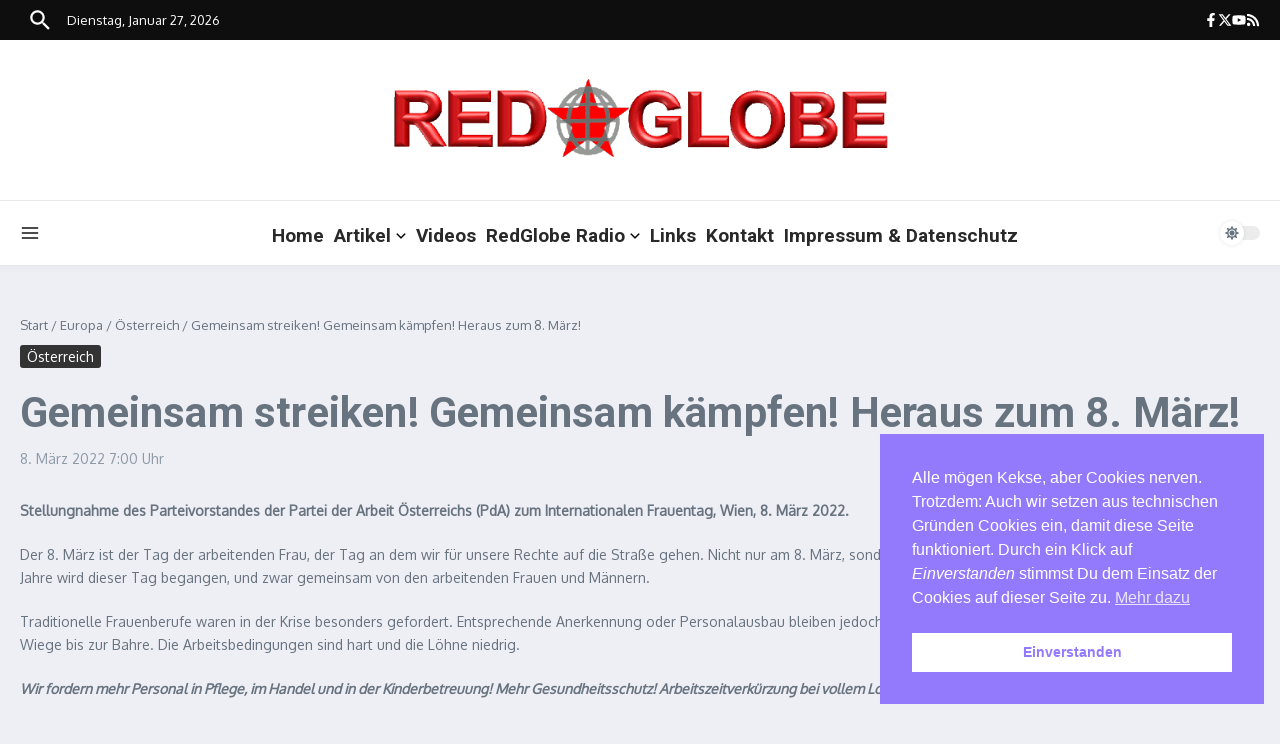

--- FILE ---
content_type: text/html; charset=UTF-8
request_url: https://www.redglobe.de/2022/03/gemeinsam-streiken-gemeinsam-kaempfen-heraus-zum-8-maerz/
body_size: 391363
content:

<!DOCTYPE html>
<html lang="de">
<head>
	<meta charset="UTF-8">
	<meta name="viewport" content="width=device-width, initial-scale=1.0" />
	<link rel="profile" href="https://gmpg.org/xfn/11">

<title>Gemeinsam streiken! Gemeinsam kämpfen! Heraus zum 8. März! &#8211; RedGlobe</title>
<meta name='robots' content='max-image-preview:large' />

<!-- Open Graph Meta Tags generated by Blog2Social 873 - https://www.blog2social.com -->
<meta property="og:title" content="Gemeinsam streiken! Gemeinsam kämpfen! Heraus zum 8. März!"/>
<meta property="og:description" content="Stellungnahme des Parteivorstandes der Partei der Arbeit Österreichs (PdA) zum Internationalen Frauentag, Wien, 8. März 2022.

Der 8. März ist der Tag der a"/>
<meta property="og:url" content="/2022/03/gemeinsam-streiken-gemeinsam-kaempfen-heraus-zum-8-maerz/"/>
<meta property="og:image" content="https://www.redglobe.de/"/>
<meta property="og:type" content="article"/>
<meta property="og:article:published_time" content="2022-03-08 07:00:00"/>
<meta property="og:article:modified_time" content="2022-03-08 07:00:00"/>
<meta property="og:article:tag" content="Internationaler Frauentag"/>
<meta property="og:article:tag" content="Partei der Arbeit Österreichs"/>
<!-- Open Graph Meta Tags generated by Blog2Social 873 - https://www.blog2social.com -->

<!-- Twitter Card generated by Blog2Social 873 - https://www.blog2social.com -->
<meta name="twitter:card" content="summary">
<meta name="twitter:title" content="Gemeinsam streiken! Gemeinsam kämpfen! Heraus zum 8. März!"/>
<meta name="twitter:description" content="Stellungnahme des Parteivorstandes der Partei der Arbeit Österreichs (PdA) zum Internationalen Frauentag, Wien, 8. März 2022.

Der 8. März ist der Tag der a"/>
<meta name="twitter:image" content="https://www.redglobe.de/"/>
<!-- Twitter Card generated by Blog2Social 873 - https://www.blog2social.com -->
<meta name="author" content="admin"/>
<link rel='dns-prefetch' href='//stats.wp.com' />
<link rel='dns-prefetch' href='//fonts.googleapis.com' />
<link rel="alternate" type="application/rss+xml" title="RedGlobe &raquo; Feed" href="https://www.redglobe.de/feed/" />
<link rel="alternate" type="application/rss+xml" title="RedGlobe &raquo; Kommentar-Feed" href="https://www.redglobe.de/comments/feed/" />
<link rel="alternate" title="oEmbed (JSON)" type="application/json+oembed" href="https://www.redglobe.de/wp-json/oembed/1.0/embed?url=https%3A%2F%2Fwww.redglobe.de%2F2022%2F03%2Fgemeinsam-streiken-gemeinsam-kaempfen-heraus-zum-8-maerz%2F" />
<link rel="alternate" title="oEmbed (XML)" type="text/xml+oembed" href="https://www.redglobe.de/wp-json/oembed/1.0/embed?url=https%3A%2F%2Fwww.redglobe.de%2F2022%2F03%2Fgemeinsam-streiken-gemeinsam-kaempfen-heraus-zum-8-maerz%2F&#038;format=xml" />
<style id='wp-img-auto-sizes-contain-inline-css' type='text/css'>
img:is([sizes=auto i],[sizes^="auto," i]){contain-intrinsic-size:3000px 1500px}
/*# sourceURL=wp-img-auto-sizes-contain-inline-css */
</style>
<link rel='stylesheet' id='colorboxstyle-css' href='https://www.redglobe.de/wp-content/plugins/link-library/colorbox/colorbox.css?ver=6.9' type='text/css' media='all' />
<link rel='stylesheet' id='pt-cv-public-style-css' href='https://www.redglobe.de/wp-content/plugins/content-views-query-and-display-post-page/public/assets/css/cv.css?ver=4.2.1' type='text/css' media='all' />
<style id='wp-emoji-styles-inline-css' type='text/css'>

	img.wp-smiley, img.emoji {
		display: inline !important;
		border: none !important;
		box-shadow: none !important;
		height: 1em !important;
		width: 1em !important;
		margin: 0 0.07em !important;
		vertical-align: -0.1em !important;
		background: none !important;
		padding: 0 !important;
	}
/*# sourceURL=wp-emoji-styles-inline-css */
</style>
<style id='wp-block-library-inline-css' type='text/css'>
:root{
  --wp-block-synced-color:#7a00df;
  --wp-block-synced-color--rgb:122, 0, 223;
  --wp-bound-block-color:var(--wp-block-synced-color);
  --wp-editor-canvas-background:#ddd;
  --wp-admin-theme-color:#007cba;
  --wp-admin-theme-color--rgb:0, 124, 186;
  --wp-admin-theme-color-darker-10:#006ba1;
  --wp-admin-theme-color-darker-10--rgb:0, 107, 160.5;
  --wp-admin-theme-color-darker-20:#005a87;
  --wp-admin-theme-color-darker-20--rgb:0, 90, 135;
  --wp-admin-border-width-focus:2px;
}
@media (min-resolution:192dpi){
  :root{
    --wp-admin-border-width-focus:1.5px;
  }
}
.wp-element-button{
  cursor:pointer;
}

:root .has-very-light-gray-background-color{
  background-color:#eee;
}
:root .has-very-dark-gray-background-color{
  background-color:#313131;
}
:root .has-very-light-gray-color{
  color:#eee;
}
:root .has-very-dark-gray-color{
  color:#313131;
}
:root .has-vivid-green-cyan-to-vivid-cyan-blue-gradient-background{
  background:linear-gradient(135deg, #00d084, #0693e3);
}
:root .has-purple-crush-gradient-background{
  background:linear-gradient(135deg, #34e2e4, #4721fb 50%, #ab1dfe);
}
:root .has-hazy-dawn-gradient-background{
  background:linear-gradient(135deg, #faaca8, #dad0ec);
}
:root .has-subdued-olive-gradient-background{
  background:linear-gradient(135deg, #fafae1, #67a671);
}
:root .has-atomic-cream-gradient-background{
  background:linear-gradient(135deg, #fdd79a, #004a59);
}
:root .has-nightshade-gradient-background{
  background:linear-gradient(135deg, #330968, #31cdcf);
}
:root .has-midnight-gradient-background{
  background:linear-gradient(135deg, #020381, #2874fc);
}
:root{
  --wp--preset--font-size--normal:16px;
  --wp--preset--font-size--huge:42px;
}

.has-regular-font-size{
  font-size:1em;
}

.has-larger-font-size{
  font-size:2.625em;
}

.has-normal-font-size{
  font-size:var(--wp--preset--font-size--normal);
}

.has-huge-font-size{
  font-size:var(--wp--preset--font-size--huge);
}

.has-text-align-center{
  text-align:center;
}

.has-text-align-left{
  text-align:left;
}

.has-text-align-right{
  text-align:right;
}

.has-fit-text{
  white-space:nowrap !important;
}

#end-resizable-editor-section{
  display:none;
}

.aligncenter{
  clear:both;
}

.items-justified-left{
  justify-content:flex-start;
}

.items-justified-center{
  justify-content:center;
}

.items-justified-right{
  justify-content:flex-end;
}

.items-justified-space-between{
  justify-content:space-between;
}

.screen-reader-text{
  border:0;
  clip-path:inset(50%);
  height:1px;
  margin:-1px;
  overflow:hidden;
  padding:0;
  position:absolute;
  width:1px;
  word-wrap:normal !important;
}

.screen-reader-text:focus{
  background-color:#ddd;
  clip-path:none;
  color:#444;
  display:block;
  font-size:1em;
  height:auto;
  left:5px;
  line-height:normal;
  padding:15px 23px 14px;
  text-decoration:none;
  top:5px;
  width:auto;
  z-index:100000;
}
html :where(.has-border-color){
  border-style:solid;
}

html :where([style*=border-top-color]){
  border-top-style:solid;
}

html :where([style*=border-right-color]){
  border-right-style:solid;
}

html :where([style*=border-bottom-color]){
  border-bottom-style:solid;
}

html :where([style*=border-left-color]){
  border-left-style:solid;
}

html :where([style*=border-width]){
  border-style:solid;
}

html :where([style*=border-top-width]){
  border-top-style:solid;
}

html :where([style*=border-right-width]){
  border-right-style:solid;
}

html :where([style*=border-bottom-width]){
  border-bottom-style:solid;
}

html :where([style*=border-left-width]){
  border-left-style:solid;
}
html :where(img[class*=wp-image-]){
  height:auto;
  max-width:100%;
}
:where(figure){
  margin:0 0 1em;
}

html :where(.is-position-sticky){
  --wp-admin--admin-bar--position-offset:var(--wp-admin--admin-bar--height, 0px);
}

@media screen and (max-width:600px){
  html :where(.is-position-sticky){
    --wp-admin--admin-bar--position-offset:0px;
  }
}

/*# sourceURL=wp-block-library-inline-css */
</style><style id='wp-block-image-inline-css' type='text/css'>
.wp-block-image>a,.wp-block-image>figure>a{
  display:inline-block;
}
.wp-block-image img{
  box-sizing:border-box;
  height:auto;
  max-width:100%;
  vertical-align:bottom;
}
@media not (prefers-reduced-motion){
  .wp-block-image img.hide{
    visibility:hidden;
  }
  .wp-block-image img.show{
    animation:show-content-image .4s;
  }
}
.wp-block-image[style*=border-radius] img,.wp-block-image[style*=border-radius]>a{
  border-radius:inherit;
}
.wp-block-image.has-custom-border img{
  box-sizing:border-box;
}
.wp-block-image.aligncenter{
  text-align:center;
}
.wp-block-image.alignfull>a,.wp-block-image.alignwide>a{
  width:100%;
}
.wp-block-image.alignfull img,.wp-block-image.alignwide img{
  height:auto;
  width:100%;
}
.wp-block-image .aligncenter,.wp-block-image .alignleft,.wp-block-image .alignright,.wp-block-image.aligncenter,.wp-block-image.alignleft,.wp-block-image.alignright{
  display:table;
}
.wp-block-image .aligncenter>figcaption,.wp-block-image .alignleft>figcaption,.wp-block-image .alignright>figcaption,.wp-block-image.aligncenter>figcaption,.wp-block-image.alignleft>figcaption,.wp-block-image.alignright>figcaption{
  caption-side:bottom;
  display:table-caption;
}
.wp-block-image .alignleft{
  float:left;
  margin:.5em 1em .5em 0;
}
.wp-block-image .alignright{
  float:right;
  margin:.5em 0 .5em 1em;
}
.wp-block-image .aligncenter{
  margin-left:auto;
  margin-right:auto;
}
.wp-block-image :where(figcaption){
  margin-bottom:1em;
  margin-top:.5em;
}
.wp-block-image.is-style-circle-mask img{
  border-radius:9999px;
}
@supports ((-webkit-mask-image:none) or (mask-image:none)) or (-webkit-mask-image:none){
  .wp-block-image.is-style-circle-mask img{
    border-radius:0;
    -webkit-mask-image:url('data:image/svg+xml;utf8,<svg viewBox="0 0 100 100" xmlns="http://www.w3.org/2000/svg"><circle cx="50" cy="50" r="50"/></svg>');
            mask-image:url('data:image/svg+xml;utf8,<svg viewBox="0 0 100 100" xmlns="http://www.w3.org/2000/svg"><circle cx="50" cy="50" r="50"/></svg>');
    mask-mode:alpha;
    -webkit-mask-position:center;
            mask-position:center;
    -webkit-mask-repeat:no-repeat;
            mask-repeat:no-repeat;
    -webkit-mask-size:contain;
            mask-size:contain;
  }
}

:root :where(.wp-block-image.is-style-rounded img,.wp-block-image .is-style-rounded img){
  border-radius:9999px;
}

.wp-block-image figure{
  margin:0;
}

.wp-lightbox-container{
  display:flex;
  flex-direction:column;
  position:relative;
}
.wp-lightbox-container img{
  cursor:zoom-in;
}
.wp-lightbox-container img:hover+button{
  opacity:1;
}
.wp-lightbox-container button{
  align-items:center;
  backdrop-filter:blur(16px) saturate(180%);
  background-color:#5a5a5a40;
  border:none;
  border-radius:4px;
  cursor:zoom-in;
  display:flex;
  height:20px;
  justify-content:center;
  opacity:0;
  padding:0;
  position:absolute;
  right:16px;
  text-align:center;
  top:16px;
  width:20px;
  z-index:100;
}
@media not (prefers-reduced-motion){
  .wp-lightbox-container button{
    transition:opacity .2s ease;
  }
}
.wp-lightbox-container button:focus-visible{
  outline:3px auto #5a5a5a40;
  outline:3px auto -webkit-focus-ring-color;
  outline-offset:3px;
}
.wp-lightbox-container button:hover{
  cursor:pointer;
  opacity:1;
}
.wp-lightbox-container button:focus{
  opacity:1;
}
.wp-lightbox-container button:focus,.wp-lightbox-container button:hover,.wp-lightbox-container button:not(:hover):not(:active):not(.has-background){
  background-color:#5a5a5a40;
  border:none;
}

.wp-lightbox-overlay{
  box-sizing:border-box;
  cursor:zoom-out;
  height:100vh;
  left:0;
  overflow:hidden;
  position:fixed;
  top:0;
  visibility:hidden;
  width:100%;
  z-index:100000;
}
.wp-lightbox-overlay .close-button{
  align-items:center;
  cursor:pointer;
  display:flex;
  justify-content:center;
  min-height:40px;
  min-width:40px;
  padding:0;
  position:absolute;
  right:calc(env(safe-area-inset-right) + 16px);
  top:calc(env(safe-area-inset-top) + 16px);
  z-index:5000000;
}
.wp-lightbox-overlay .close-button:focus,.wp-lightbox-overlay .close-button:hover,.wp-lightbox-overlay .close-button:not(:hover):not(:active):not(.has-background){
  background:none;
  border:none;
}
.wp-lightbox-overlay .lightbox-image-container{
  height:var(--wp--lightbox-container-height);
  left:50%;
  overflow:hidden;
  position:absolute;
  top:50%;
  transform:translate(-50%, -50%);
  transform-origin:top left;
  width:var(--wp--lightbox-container-width);
  z-index:9999999999;
}
.wp-lightbox-overlay .wp-block-image{
  align-items:center;
  box-sizing:border-box;
  display:flex;
  height:100%;
  justify-content:center;
  margin:0;
  position:relative;
  transform-origin:0 0;
  width:100%;
  z-index:3000000;
}
.wp-lightbox-overlay .wp-block-image img{
  height:var(--wp--lightbox-image-height);
  min-height:var(--wp--lightbox-image-height);
  min-width:var(--wp--lightbox-image-width);
  width:var(--wp--lightbox-image-width);
}
.wp-lightbox-overlay .wp-block-image figcaption{
  display:none;
}
.wp-lightbox-overlay button{
  background:none;
  border:none;
}
.wp-lightbox-overlay .scrim{
  background-color:#fff;
  height:100%;
  opacity:.9;
  position:absolute;
  width:100%;
  z-index:2000000;
}
.wp-lightbox-overlay.active{
  visibility:visible;
}
@media not (prefers-reduced-motion){
  .wp-lightbox-overlay.active{
    animation:turn-on-visibility .25s both;
  }
  .wp-lightbox-overlay.active img{
    animation:turn-on-visibility .35s both;
  }
  .wp-lightbox-overlay.show-closing-animation:not(.active){
    animation:turn-off-visibility .35s both;
  }
  .wp-lightbox-overlay.show-closing-animation:not(.active) img{
    animation:turn-off-visibility .25s both;
  }
  .wp-lightbox-overlay.zoom.active{
    animation:none;
    opacity:1;
    visibility:visible;
  }
  .wp-lightbox-overlay.zoom.active .lightbox-image-container{
    animation:lightbox-zoom-in .4s;
  }
  .wp-lightbox-overlay.zoom.active .lightbox-image-container img{
    animation:none;
  }
  .wp-lightbox-overlay.zoom.active .scrim{
    animation:turn-on-visibility .4s forwards;
  }
  .wp-lightbox-overlay.zoom.show-closing-animation:not(.active){
    animation:none;
  }
  .wp-lightbox-overlay.zoom.show-closing-animation:not(.active) .lightbox-image-container{
    animation:lightbox-zoom-out .4s;
  }
  .wp-lightbox-overlay.zoom.show-closing-animation:not(.active) .lightbox-image-container img{
    animation:none;
  }
  .wp-lightbox-overlay.zoom.show-closing-animation:not(.active) .scrim{
    animation:turn-off-visibility .4s forwards;
  }
}

@keyframes show-content-image{
  0%{
    visibility:hidden;
  }
  99%{
    visibility:hidden;
  }
  to{
    visibility:visible;
  }
}
@keyframes turn-on-visibility{
  0%{
    opacity:0;
  }
  to{
    opacity:1;
  }
}
@keyframes turn-off-visibility{
  0%{
    opacity:1;
    visibility:visible;
  }
  99%{
    opacity:0;
    visibility:visible;
  }
  to{
    opacity:0;
    visibility:hidden;
  }
}
@keyframes lightbox-zoom-in{
  0%{
    transform:translate(calc((-100vw + var(--wp--lightbox-scrollbar-width))/2 + var(--wp--lightbox-initial-left-position)), calc(-50vh + var(--wp--lightbox-initial-top-position))) scale(var(--wp--lightbox-scale));
  }
  to{
    transform:translate(-50%, -50%) scale(1);
  }
}
@keyframes lightbox-zoom-out{
  0%{
    transform:translate(-50%, -50%) scale(1);
    visibility:visible;
  }
  99%{
    visibility:visible;
  }
  to{
    transform:translate(calc((-100vw + var(--wp--lightbox-scrollbar-width))/2 + var(--wp--lightbox-initial-left-position)), calc(-50vh + var(--wp--lightbox-initial-top-position))) scale(var(--wp--lightbox-scale));
    visibility:hidden;
  }
}
/*# sourceURL=https://www.redglobe.de/wp-includes/blocks/image/style.css */
</style>
<style id='wp-block-image-theme-inline-css' type='text/css'>
:root :where(.wp-block-image figcaption){
  color:#555;
  font-size:13px;
  text-align:center;
}
.is-dark-theme :root :where(.wp-block-image figcaption){
  color:#ffffffa6;
}

.wp-block-image{
  margin:0 0 1em;
}
/*# sourceURL=https://www.redglobe.de/wp-includes/blocks/image/theme.css */
</style>
<style id='wp-block-paragraph-inline-css' type='text/css'>
.is-small-text{
  font-size:.875em;
}

.is-regular-text{
  font-size:1em;
}

.is-large-text{
  font-size:2.25em;
}

.is-larger-text{
  font-size:3em;
}

.has-drop-cap:not(:focus):first-letter{
  float:left;
  font-size:8.4em;
  font-style:normal;
  font-weight:100;
  line-height:.68;
  margin:.05em .1em 0 0;
  text-transform:uppercase;
}

body.rtl .has-drop-cap:not(:focus):first-letter{
  float:none;
  margin-left:.1em;
}

p.has-drop-cap.has-background{
  overflow:hidden;
}

:root :where(p.has-background){
  padding:1.25em 2.375em;
}

:where(p.has-text-color:not(.has-link-color)) a{
  color:inherit;
}

p.has-text-align-left[style*="writing-mode:vertical-lr"],p.has-text-align-right[style*="writing-mode:vertical-rl"]{
  rotate:180deg;
}
/*# sourceURL=https://www.redglobe.de/wp-includes/blocks/paragraph/style.css */
</style>
<style id='global-styles-inline-css' type='text/css'>
:root{--wp--preset--aspect-ratio--square: 1;--wp--preset--aspect-ratio--4-3: 4/3;--wp--preset--aspect-ratio--3-4: 3/4;--wp--preset--aspect-ratio--3-2: 3/2;--wp--preset--aspect-ratio--2-3: 2/3;--wp--preset--aspect-ratio--16-9: 16/9;--wp--preset--aspect-ratio--9-16: 9/16;--wp--preset--color--black: #000000;--wp--preset--color--cyan-bluish-gray: #abb8c3;--wp--preset--color--white: #ffffff;--wp--preset--color--pale-pink: #f78da7;--wp--preset--color--vivid-red: #cf2e2e;--wp--preset--color--luminous-vivid-orange: #ff6900;--wp--preset--color--luminous-vivid-amber: #fcb900;--wp--preset--color--light-green-cyan: #7bdcb5;--wp--preset--color--vivid-green-cyan: #00d084;--wp--preset--color--pale-cyan-blue: #8ed1fc;--wp--preset--color--vivid-cyan-blue: #0693e3;--wp--preset--color--vivid-purple: #9b51e0;--wp--preset--gradient--vivid-cyan-blue-to-vivid-purple: linear-gradient(135deg,rgb(6,147,227) 0%,rgb(155,81,224) 100%);--wp--preset--gradient--light-green-cyan-to-vivid-green-cyan: linear-gradient(135deg,rgb(122,220,180) 0%,rgb(0,208,130) 100%);--wp--preset--gradient--luminous-vivid-amber-to-luminous-vivid-orange: linear-gradient(135deg,rgb(252,185,0) 0%,rgb(255,105,0) 100%);--wp--preset--gradient--luminous-vivid-orange-to-vivid-red: linear-gradient(135deg,rgb(255,105,0) 0%,rgb(207,46,46) 100%);--wp--preset--gradient--very-light-gray-to-cyan-bluish-gray: linear-gradient(135deg,rgb(238,238,238) 0%,rgb(169,184,195) 100%);--wp--preset--gradient--cool-to-warm-spectrum: linear-gradient(135deg,rgb(74,234,220) 0%,rgb(151,120,209) 20%,rgb(207,42,186) 40%,rgb(238,44,130) 60%,rgb(251,105,98) 80%,rgb(254,248,76) 100%);--wp--preset--gradient--blush-light-purple: linear-gradient(135deg,rgb(255,206,236) 0%,rgb(152,150,240) 100%);--wp--preset--gradient--blush-bordeaux: linear-gradient(135deg,rgb(254,205,165) 0%,rgb(254,45,45) 50%,rgb(107,0,62) 100%);--wp--preset--gradient--luminous-dusk: linear-gradient(135deg,rgb(255,203,112) 0%,rgb(199,81,192) 50%,rgb(65,88,208) 100%);--wp--preset--gradient--pale-ocean: linear-gradient(135deg,rgb(255,245,203) 0%,rgb(182,227,212) 50%,rgb(51,167,181) 100%);--wp--preset--gradient--electric-grass: linear-gradient(135deg,rgb(202,248,128) 0%,rgb(113,206,126) 100%);--wp--preset--gradient--midnight: linear-gradient(135deg,rgb(2,3,129) 0%,rgb(40,116,252) 100%);--wp--preset--font-size--small: 12px;--wp--preset--font-size--medium: 16px;--wp--preset--font-size--large: 24px;--wp--preset--font-size--x-large: 32px;--wp--preset--spacing--20: 0.44rem;--wp--preset--spacing--30: 0.67rem;--wp--preset--spacing--40: 1rem;--wp--preset--spacing--50: 1.5rem;--wp--preset--spacing--60: 2.25rem;--wp--preset--spacing--70: 3.38rem;--wp--preset--spacing--80: 5.06rem;--wp--preset--shadow--natural: 6px 6px 9px rgba(0, 0, 0, 0.2);--wp--preset--shadow--deep: 12px 12px 50px rgba(0, 0, 0, 0.4);--wp--preset--shadow--sharp: 6px 6px 0px rgba(0, 0, 0, 0.2);--wp--preset--shadow--outlined: 6px 6px 0px -3px rgb(255, 255, 255), 6px 6px rgb(0, 0, 0);--wp--preset--shadow--crisp: 6px 6px 0px rgb(0, 0, 0);}:root { --wp--style--global--content-size: 800px;--wp--style--global--wide-size: 1200px; }:where(body) { margin: 0; }.wp-site-blocks > .alignleft { float: left; margin-right: 2em; }.wp-site-blocks > .alignright { float: right; margin-left: 2em; }.wp-site-blocks > .aligncenter { justify-content: center; margin-left: auto; margin-right: auto; }:where(.wp-site-blocks) > * { margin-block-start: 24px; margin-block-end: 0; }:where(.wp-site-blocks) > :first-child { margin-block-start: 0; }:where(.wp-site-blocks) > :last-child { margin-block-end: 0; }:root { --wp--style--block-gap: 24px; }:root :where(.is-layout-flow) > :first-child{margin-block-start: 0;}:root :where(.is-layout-flow) > :last-child{margin-block-end: 0;}:root :where(.is-layout-flow) > *{margin-block-start: 24px;margin-block-end: 0;}:root :where(.is-layout-constrained) > :first-child{margin-block-start: 0;}:root :where(.is-layout-constrained) > :last-child{margin-block-end: 0;}:root :where(.is-layout-constrained) > *{margin-block-start: 24px;margin-block-end: 0;}:root :where(.is-layout-flex){gap: 24px;}:root :where(.is-layout-grid){gap: 24px;}.is-layout-flow > .alignleft{float: left;margin-inline-start: 0;margin-inline-end: 2em;}.is-layout-flow > .alignright{float: right;margin-inline-start: 2em;margin-inline-end: 0;}.is-layout-flow > .aligncenter{margin-left: auto !important;margin-right: auto !important;}.is-layout-constrained > .alignleft{float: left;margin-inline-start: 0;margin-inline-end: 2em;}.is-layout-constrained > .alignright{float: right;margin-inline-start: 2em;margin-inline-end: 0;}.is-layout-constrained > .aligncenter{margin-left: auto !important;margin-right: auto !important;}.is-layout-constrained > :where(:not(.alignleft):not(.alignright):not(.alignfull)){max-width: var(--wp--style--global--content-size);margin-left: auto !important;margin-right: auto !important;}.is-layout-constrained > .alignwide{max-width: var(--wp--style--global--wide-size);}body .is-layout-flex{display: flex;}.is-layout-flex{flex-wrap: wrap;align-items: center;}.is-layout-flex > :is(*, div){margin: 0;}body .is-layout-grid{display: grid;}.is-layout-grid > :is(*, div){margin: 0;}body{padding-top: 0px;padding-right: 0px;padding-bottom: 0px;padding-left: 0px;}a:where(:not(.wp-element-button)){text-decoration: underline;}:root :where(.wp-element-button, .wp-block-button__link){background-color: #32373c;border-width: 0;color: #fff;font-family: inherit;font-size: inherit;font-style: inherit;font-weight: inherit;letter-spacing: inherit;line-height: inherit;padding-top: calc(0.667em + 2px);padding-right: calc(1.333em + 2px);padding-bottom: calc(0.667em + 2px);padding-left: calc(1.333em + 2px);text-decoration: none;text-transform: inherit;}.has-black-color{color: var(--wp--preset--color--black) !important;}.has-cyan-bluish-gray-color{color: var(--wp--preset--color--cyan-bluish-gray) !important;}.has-white-color{color: var(--wp--preset--color--white) !important;}.has-pale-pink-color{color: var(--wp--preset--color--pale-pink) !important;}.has-vivid-red-color{color: var(--wp--preset--color--vivid-red) !important;}.has-luminous-vivid-orange-color{color: var(--wp--preset--color--luminous-vivid-orange) !important;}.has-luminous-vivid-amber-color{color: var(--wp--preset--color--luminous-vivid-amber) !important;}.has-light-green-cyan-color{color: var(--wp--preset--color--light-green-cyan) !important;}.has-vivid-green-cyan-color{color: var(--wp--preset--color--vivid-green-cyan) !important;}.has-pale-cyan-blue-color{color: var(--wp--preset--color--pale-cyan-blue) !important;}.has-vivid-cyan-blue-color{color: var(--wp--preset--color--vivid-cyan-blue) !important;}.has-vivid-purple-color{color: var(--wp--preset--color--vivid-purple) !important;}.has-black-background-color{background-color: var(--wp--preset--color--black) !important;}.has-cyan-bluish-gray-background-color{background-color: var(--wp--preset--color--cyan-bluish-gray) !important;}.has-white-background-color{background-color: var(--wp--preset--color--white) !important;}.has-pale-pink-background-color{background-color: var(--wp--preset--color--pale-pink) !important;}.has-vivid-red-background-color{background-color: var(--wp--preset--color--vivid-red) !important;}.has-luminous-vivid-orange-background-color{background-color: var(--wp--preset--color--luminous-vivid-orange) !important;}.has-luminous-vivid-amber-background-color{background-color: var(--wp--preset--color--luminous-vivid-amber) !important;}.has-light-green-cyan-background-color{background-color: var(--wp--preset--color--light-green-cyan) !important;}.has-vivid-green-cyan-background-color{background-color: var(--wp--preset--color--vivid-green-cyan) !important;}.has-pale-cyan-blue-background-color{background-color: var(--wp--preset--color--pale-cyan-blue) !important;}.has-vivid-cyan-blue-background-color{background-color: var(--wp--preset--color--vivid-cyan-blue) !important;}.has-vivid-purple-background-color{background-color: var(--wp--preset--color--vivid-purple) !important;}.has-black-border-color{border-color: var(--wp--preset--color--black) !important;}.has-cyan-bluish-gray-border-color{border-color: var(--wp--preset--color--cyan-bluish-gray) !important;}.has-white-border-color{border-color: var(--wp--preset--color--white) !important;}.has-pale-pink-border-color{border-color: var(--wp--preset--color--pale-pink) !important;}.has-vivid-red-border-color{border-color: var(--wp--preset--color--vivid-red) !important;}.has-luminous-vivid-orange-border-color{border-color: var(--wp--preset--color--luminous-vivid-orange) !important;}.has-luminous-vivid-amber-border-color{border-color: var(--wp--preset--color--luminous-vivid-amber) !important;}.has-light-green-cyan-border-color{border-color: var(--wp--preset--color--light-green-cyan) !important;}.has-vivid-green-cyan-border-color{border-color: var(--wp--preset--color--vivid-green-cyan) !important;}.has-pale-cyan-blue-border-color{border-color: var(--wp--preset--color--pale-cyan-blue) !important;}.has-vivid-cyan-blue-border-color{border-color: var(--wp--preset--color--vivid-cyan-blue) !important;}.has-vivid-purple-border-color{border-color: var(--wp--preset--color--vivid-purple) !important;}.has-vivid-cyan-blue-to-vivid-purple-gradient-background{background: var(--wp--preset--gradient--vivid-cyan-blue-to-vivid-purple) !important;}.has-light-green-cyan-to-vivid-green-cyan-gradient-background{background: var(--wp--preset--gradient--light-green-cyan-to-vivid-green-cyan) !important;}.has-luminous-vivid-amber-to-luminous-vivid-orange-gradient-background{background: var(--wp--preset--gradient--luminous-vivid-amber-to-luminous-vivid-orange) !important;}.has-luminous-vivid-orange-to-vivid-red-gradient-background{background: var(--wp--preset--gradient--luminous-vivid-orange-to-vivid-red) !important;}.has-very-light-gray-to-cyan-bluish-gray-gradient-background{background: var(--wp--preset--gradient--very-light-gray-to-cyan-bluish-gray) !important;}.has-cool-to-warm-spectrum-gradient-background{background: var(--wp--preset--gradient--cool-to-warm-spectrum) !important;}.has-blush-light-purple-gradient-background{background: var(--wp--preset--gradient--blush-light-purple) !important;}.has-blush-bordeaux-gradient-background{background: var(--wp--preset--gradient--blush-bordeaux) !important;}.has-luminous-dusk-gradient-background{background: var(--wp--preset--gradient--luminous-dusk) !important;}.has-pale-ocean-gradient-background{background: var(--wp--preset--gradient--pale-ocean) !important;}.has-electric-grass-gradient-background{background: var(--wp--preset--gradient--electric-grass) !important;}.has-midnight-gradient-background{background: var(--wp--preset--gradient--midnight) !important;}.has-small-font-size{font-size: var(--wp--preset--font-size--small) !important;}.has-medium-font-size{font-size: var(--wp--preset--font-size--medium) !important;}.has-large-font-size{font-size: var(--wp--preset--font-size--large) !important;}.has-x-large-font-size{font-size: var(--wp--preset--font-size--x-large) !important;}
/*# sourceURL=global-styles-inline-css */
</style>
<style id='core-block-supports-inline-css' type='text/css'>
/**
 * Core styles: block-supports
 */

/*# sourceURL=core-block-supports-inline-css */
</style>

<link rel='stylesheet' id='contact-form-7-css' href='https://www.redglobe.de/wp-content/plugins/contact-form-7/includes/css/styles.css?ver=6.1.4' type='text/css' media='all' />
<link rel='stylesheet' id='thumbs_rating_styles-css' href='https://www.redglobe.de/wp-content/plugins/link-library/upvote-downvote/css/style.css?ver=1.0.0' type='text/css' media='all' />
<link rel='stylesheet' id='page-list-style-css' href='https://www.redglobe.de/wp-content/plugins/page-list/css/page-list.css?ver=5.9' type='text/css' media='all' />
<link rel='stylesheet' id='nsc_bar_nice-cookie-consent-css' href='https://www.redglobe.de/wp-content/plugins/beautiful-and-responsive-cookie-consent/public/cookieNSCconsent.min.css?ver=4.9.2' type='text/css' media='all' />
<link rel='stylesheet' id='newsx-google-fonts-css-css' href='https://fonts.googleapis.com/css?family=Oxygen%3Anormal%2C400%7CRoboto%3Anormal%2C700%2C600%2C500%7CEncode+Sans+Condensed%3A700%2Cnormal&#038;display=swap&#038;ver=1.2.51' type='text/css' media='all' />
<link rel='stylesheet' id='newsx-main-css' href='https://www.redglobe.de/wp-content/themes/news-magazine-x/assets/css/main.min.css?ver=1.2.51' type='text/css' media='all' />
<style id='newsx-main-inline-css' type='text/css'>
.newsx-social-icon:hover, .newsx-cta-button:hover a, .newsx-random-post:hover a, .newsx-tabs li.active, #newsx-back-to-top.newsx-trans-bg svg, .newsx-grid-filter:hover, .newsx-grid-filter.active, .newsx-random-post svg:hover, .newsx-grid-view-all a:hover{color:#369ef6;}.newsx-dark-mode-switcher .newsx-switch-to-light, .search-submit, .newsx-header-search .newsx-search-results-view-all a, .newsx-weather-header, .newsx-vplaylist-controller, .newsx-newsletter-form input[type="submit"], .newsx-s1.newsx-category-list .category-count, .newsx-post-index, .newsx-blog-pagination .current, .newsx-reading-progress-bar, .newsx-post-sources .source-tag a, #newsx-back-to-top:not(.newsx-trans-bg), .wp-block-search__button, .newsx-s0.newsx-widget-title-wrap .newsx-widget-title-text, .newsx-menu-item-label, .newsx-widget :not(.newsx-original-colors) .newsx-social-icon:hover{background-color:#369ef6;}.newsx-social-icon:hover svg, .newsx-cta-button:hover svg, .newsx-random-post:hover svg, .newsx-switch-to-dark:hover svg, #newsx-back-to-top.newsx-trans-bg svg, .newsx-site-header .newsx-header-social-icons svg:hover, .newsx-header-search .search-icon svg:hover, .newsx-offcanvas-btn svg:hover, .newsx-random-post svg:hover{fill:#369ef6;}.sub-menu, #newsx-back-to-top.newsx-trans-bg, blockquote, .newsx-widget-title-wrap, .newsx-widget-title-text, .newsx-widget-title-text:after, .newsx-widget .newsx-ring-loader div, .wp-block-quote, .newsx-menu-item-label{border-color:#369ef6;}.newsx-tabs li.active{border-bottom-color:#369ef6 !important;}.newsx-post-sources .source-tag a:hover{box-shadow:0 0 5px 3px rgba(54, 158, 246, 0.2);}.newsx-underline-hover:hover{text-decoration-color:#369ef6;-webkit-text-decoration-color:#369ef6;}a{color:#369ef6;}.newsx-nav-menu a:hover svg, .newsx-nav-menu .current-menu-item > a svg{fill:#369ef6;}a:hover, .newsx-nav-menu a:hover, .newsx-nav-menu .current-menu-item > a, .newsx-table-of-contents a:hover, .wp-block-tag-cloud.is-style-outline a:hover, .newsx-grid-read-more a:hover, .newsx-breadcrumbs a:hover, .newsx-post-meta-inner div a:hover, a.comment-reply-link:hover, .newsx-post-sources .post-source:not(.source-tag) a:hover, .widget_nav_menu li a:hover, .post-page-numbers.current, .newsx-category-list li a:hover{color:#369ef6;}.newsx-pointer-item:after{background-color:#369ef6;}h1, h1 a, h2, h2 a, h3, h3 a, h4, h4 a, h5, h5 a, h6, h6 a, .newsx-grid-title > :where(div, p, span) a, .newsx-ajax-search-results .search-results-content a, .newsx-table-of-contents a, .newsx-grid-read-more a, .newsx-weather-content .weather-location, .newsx-weather-content .weather-temp, .newsx-post-meta-inner .newsx-post-author a, .comment-author, .comment .comment-author a, .newsx-post-content + .newsx-static-sharing .sharing-header, .newsx-single-post-media .image-caption, .newsx-newsletter-title svg, .widget_block .wp-block-quote, .widget_block .wp-block-details:not(.has-text-color) summary, table:not(.has-text-color) thead th, .widget_block table:not(.has-text-color) thead th, table:not(.has-text-color) tfoot tr, .widget_block table:not(.has-text-color) tfoot tr, .newsx-widget .soc-brand, .newsx-widget .newsx-lt-s1 .soc-label1, .newsx-widget .soc-count{color:#292929;}.comment-form .form-submit .submit, .post-password-form input[type="submit"], .wpcf7-submit, .wp-block-file__button, .wp-block-loginout .button{background-color:#292929;}.newsx-post-author-box svg, .newsx-header-social-icons .newsx-social-icon svg, .newsx-widget .newsx-social-icon svg{fill:#292929;}body, button, input, select, textarea, .newsx-social-icon, .newsx-cta-button a, .newsx-random-post a, .newsx-blog-pagination > *, .newsx-breadcrumbs a, .newsx-post-sources a, .widget_nav_menu li a, .newsx-grid-view-all a, .newsx-category-list li a, .newsx-magazine-layout .newsx-no-posts p{color:#67737e;}.newsx-social-icon svg, .newsx-search-icon svg, .newsx-cta-button svg, .newsx-switch-to-dark svg, .widget_nav_menu svg{fill:#67737e;}.newsx-search-icon .newsx-ring-loader div{border-left-color:#67737e;}.search-field::placeholder, .newsx-newsletter-form input::placeholder, .wp-block-search__input::placeholder{color:rgba(103, 115, 126, 0.6);}.newsx-weather-content .weather-condition, .newsx-weather-content .weather-extra-info, .newsx-grid-date-time, .newsx-grid-author a, .newsx-grid-author a:hover, .newsx-grid-post-meta div:first-child:after, .wp-block-tag-cloud.is-style-outline a, .sharing-header, .newsx-post-meta-inner, .newsx-post-meta-inner a, .newsx-post-author-box .author-job, .newsx-related-posts .post-date, .comment-meta, .comment-meta a, .comment-respond .logged-in-as, .comment-respond .logged-in-as, .comment-respond .comment-notes, .comment-form .comment-form-cookies-consent label, .comment-form textarea::placeholder, .comment-form input::placeholder, .wpcf7-form-control::placeholder, .newsx-post-content + .newsx-static-sharing .sharing-header svg, .newsx-newsletter-form .agree-to-terms, .newsx-newsletter-policy, .newsx-archive-page-header .sub-categories span, .newsx-ajax-search-results .search-results-content span{color:#8e9ba7;}.sharing-header svg, .newsx-post-meta-inner svg{fill:#8e9ba7;}.newsx-post-meta-inn-group > div:after, .newsx-grid-post-meta div:first-child:after{background-color:#8e9ba7;}pre, button, input, select, textarea, .newsx-mobile-menu li, .newsx-cta-button, .search-form, .search-field, .newsx-ajax-search-results, .newsx-grid-filters-dropdown, .newsx-prev, .newsx-next, .newsx-load-more, .newsx-category-list li a, .newsx-tabs li, .newsx-social-icon, .newsx-blog-pagination > *, article.entry-comments, .newsx-table-of-contents a, .newsx-post-navigation, .newsx-post-navigation .newsx-divider, .comments-pagination, .newsx-post-author-box, .newsx-newsletter-wrap, .newsx-related-posts-wrap, table, td, th, .widget_block table thead, .widget_block table th, .widget_block table td, .widget_block table tfoot, .wp-block-search__input, :where(.wp-block-search__button-inside .wp-block-search__inside-wrapper), .wp-block-tag-cloud.is-style-outline a, .widget_nav_menu li a, .wp-block-group, .wp-block-code, .wp-block-table thead, .wp-block-table tfoot, .wp-block-table td, .wp-block-table th{border-color:#e8e8e8;}.wp-block-separator{color:#e8e8e8;}hr, .wp-block-separator, :where(.wp-block-calendar table:not(.has-background) th), code, kbd, samp{background-color:#e8e8e8;}.newsx-dark-mode-switcher{background-color:rgba(232, 232, 232, 0.8);}body{background-color:#ffffff;}.newsx-site-header .newsx-top-section-wrap{background-color:#369ef6;border-bottom:none;}.newsx-site-header .newsx-middle-section-wrap, .newsx-site-header .newsx-bottom-section-wrap{border-bottom:1px solid #e8e8e8;}.newsx-site-footer .newsx-middle-section-wrap, .newsx-site-footer .newsx-top-section-wrap{background-color:#191919;}.newsx-site-footer .newsx-bottom-section-wrap{background-color:#111111;}.newsx-site-footer .newsx-middle-section-wrap, .newsx-site-footer .newsx-bottom-section-wrap{border-top:1px solid #222222;}.newsx-site-footer h1, .newsx-site-footer h1 a, .newsx-site-footer h2, .newsx-site-footer h2 a, .newsx-site-footer h3, .newsx-site-footer h3 a, .newsx-site-footer h4, .newsx-site-footer h4 a, .newsx-site-footer h5, .newsx-site-footer h5 a, .newsx-site-footer h6, .newsx-site-footer h6 a, .newsx-site-footer .newsx-grid-title > :where(div, p, span) a, .newsx-site-footer a{color:#ececec;}.newsx-site-footer, .newsx-site-footer button, .newsx-site-footer input, .newsx-site-footer select, .newsx-site-footer textarea, .newsx-site-footer .newsx-social-icon, .newsx-site-footer .newsx-category-list li a{color:#adadad;}.newsx-site-footer .newsx-social-icon svg, .newsx-site-footer .newsx-search-icon svg{fill:#adadad;}.newsx-site-footer .search-field::placeholder, .newsx-site-footer .newsx-newsletter-form input::placeholder, .newsx-site-footer .wp-block-search__input::placeholder{color:rgba(173, 173, 173, 0.6);}.newsx-site-footer .newsx-post-meta{color:#5b5b5b;}.newsx-site-footer .newsx-post-meta-inn-group > div:after, .newsx-site-footer .newsx-grid-post-meta div:first-child:after{background-color:#5b5b5b;}.newsx-site-footer pre, .newsx-site-footer button, .newsx-site-footer input, .newsx-site-footer select, .newsx-site-footer textarea, .newsx-site-footer .search-form, .newsx-site-footer .search-field, .newsx-site-footer .newsx-s1-ft.newsx-widget-title-wrap, .newsx-site-footer .newsx-category-list.newsx-s0 li a, .newsx-site-footer .newsx-tabs li{border-color:#484848;}.wp-block-separator{color:#e8e8e8;}.newsx-site-footer hr, .newsx-site-footer .wp-block-separator, .newsx-site-footer :where(.wp-block-calendar table:not(.has-background) th), .newsx-site-footer code, .newsx-site-footer kbd, .newsx-site-footer samp{background-color:#484848;}.newsx-copyright, .newsx-footer-menu a{color:#888888;}.newsx-copyright a{color:#bcbcbc;}.newsx-footer-menu a:hover, .newsx-footer-menu .current-menu-item > a{color:#adaaaa;}body, button, input, select, textarea{font-family:Oxygen;font-weight:normal;font-style:normal;text-transform:none;text-decoration:none;text-align:left;line-height:1.5;letter-spacing:0px;}body, button, input, select, textarea{font-size:14px;}@media (max-width:768px){body, button, input, select, textarea{font-size:14px;}}@media (max-width:480px){body, button, input, select, textarea{font-size:14px;}}.newsx-grid-author, .newsx-grid-date-time, .newsx-widget .newsx-post-meta, .newsx-grid-categories, .newsx-category-list.newsx-s2 .category-count, .wp-block-tag-cloud.is-style-outline, .newsx-breadcrumbs, .newsx-post-author-box .author-job, .comment-reply-link, .comment-form textarea, .comment-form input, .newsx-single-post-media .image-caption, .newsx-newsletter-form .mc4wp-form-fields input[type="email"], .newsx-newsletter-form input[type="submit"], .wpcf7-form-control, .wp-block-search__input, .wp-block-search__button{font-size:13px;}@media (max-width:768px){.newsx-grid-author, .newsx-grid-date-time, .newsx-widget .newsx-post-meta, .newsx-grid-categories, .newsx-category-list.newsx-s2 .category-count, .wp-block-tag-cloud.is-style-outline, .newsx-breadcrumbs, .newsx-post-author-box .author-job, .comment-reply-link, .comment-form textarea, .comment-form input, .newsx-single-post-media .image-caption, .newsx-newsletter-form .mc4wp-form-fields input[type="email"], .newsx-newsletter-form input[type="submit"], .wpcf7-form-control, .wp-block-search__input, .wp-block-search__button{font-size:13px;}}@media (max-width:480px){.newsx-grid-author, .newsx-grid-date-time, .newsx-widget .newsx-post-meta, .newsx-grid-categories, .newsx-category-list.newsx-s2 .category-count, .wp-block-tag-cloud.is-style-outline, .newsx-breadcrumbs, .newsx-post-author-box .author-job, .comment-reply-link, .comment-form textarea, .comment-form input, .newsx-single-post-media .image-caption, .newsx-newsletter-form .mc4wp-form-fields input[type="email"], .newsx-newsletter-form input[type="submit"], .wpcf7-form-control, .wp-block-search__input, .wp-block-search__button{font-size:13px;}}.newsx-grid-over-media .post-categories{font-size:12px;}@media (max-width:768px){.newsx-grid-over-media .post-categories{font-size:12px;}}@media (max-width:480px){.newsx-grid-over-media .post-categories{font-size:12px;}}.widget_block .wp-block-quote p, blockquote p{font-size:16px;}@media (max-width:768px){.widget_block .wp-block-quote p, blockquote p{font-size:16px;}}@media (max-width:480px){.widget_block .wp-block-quote p, blockquote p{font-size:16px;}}.newsx-post-author-box .author-socials svg, .newsx-post-sources span svg{width:14px;}@media (max-width:768px){.newsx-post-author-box .author-socials svg, .newsx-post-sources span svg{width:14px;}}@media (max-width:480px){.newsx-post-author-box .author-socials svg, .newsx-post-sources span svg{width:14px;}}.newsx-post-author-box .author-socials svg, .newsx-post-sources span svg{height:14px;}@media (max-width:768px){.newsx-post-author-box .author-socials svg, .newsx-post-sources span svg{height:14px;}}@media (max-width:480px){.newsx-post-author-box .author-socials svg, .newsx-post-sources span svg{height:14px;}}h1:not(.site-title), h1 .author-name, h2, h3, h4, h5, h6, .widget_block .wp-block-quote p, .widget_block table thead th, .widget_block table tfoot tr{font-family:Roboto;font-weight:normal;font-style:normal;text-transform:none;text-decoration:none;text-align:left;line-height:1.6;letter-spacing:0px;}h1:not(.site-title){font-weight:700;font-style:normal;text-transform:none;text-decoration:none;text-align:left;line-height:1.2;letter-spacing:0.2px;}h1:not(.site-title){font-size:42px;}@media (max-width:768px){h1:not(.site-title){font-size:32px;}}@media (max-width:480px){h1:not(.site-title){font-size:28px;}}h2{font-weight:600;font-style:normal;text-transform:none;text-decoration:none;text-align:left;line-height:1.2;letter-spacing:0.2px;}h2{font-size:32px;}@media (max-width:768px){h2{font-size:19px;}}@media (max-width:480px){h2{font-size:22px;}}h3{font-weight:700;font-style:normal;text-transform:none;text-decoration:none;text-align:left;line-height:1.4;letter-spacing:0.2px;}h3{font-size:20px;}@media (max-width:768px){h3{font-size:18px;}}@media (max-width:480px){h3{font-size:18px;}}h4{font-weight:700;font-style:normal;text-transform:none;text-decoration:none;text-align:left;line-height:1.3;letter-spacing:0.2px;}h4{font-size:17px;}@media (max-width:768px){h4{font-size:15px;}}@media (max-width:480px){h4{font-size:16px;}}h5{font-weight:500;font-style:normal;text-transform:none;text-decoration:none;text-align:left;line-height:1.3;letter-spacing:0px;}h5{font-size:15px;}@media (max-width:768px){h5{font-size:13px;}}@media (max-width:480px){h5{font-size:14px;}}h6{font-weight:700;font-style:normal;text-transform:none;text-decoration:none;text-align:left;line-height:1.5;letter-spacing:0px;}h6{font-size:13px;}@media (max-width:768px){h6{font-size:12px;}}@media (max-width:480px){h6{font-size:12px;}}.newsx-widget .newsx-social-icon .soc-brand, .newsx-widget .newsx-lt-s1 .newsx-social-icon .soc-label1, .newsx-widget .newsx-social-icon .soc-count{font-family:Roboto;font-weight:bold;}.newsx-weather-content .weather-temp{font-size:52px;}@media (max-width:768px){.newsx-weather-content .weather-temp{font-size:39px;}}@media (max-width:480px){.newsx-weather-content .weather-temp{font-size:42px;}}.newsx-container{max-width:1300px;}.newsx-builder-grid-row, .newsx-row-inner, .newsx-archive-page-wrap, .newsx-blog-page-wrap, .newsx-single-wrap, .newsx-default-page-wrap, .newsx-mobile-menu-container, .newsx-widget .newsx-container{padding-left:20px;}@media (max-width:768px){.newsx-builder-grid-row, .newsx-row-inner, .newsx-archive-page-wrap, .newsx-blog-page-wrap, .newsx-single-wrap, .newsx-default-page-wrap, .newsx-mobile-menu-container, .newsx-widget .newsx-container{padding-left:20px;}}@media (max-width:480px){.newsx-builder-grid-row, .newsx-row-inner, .newsx-archive-page-wrap, .newsx-blog-page-wrap, .newsx-single-wrap, .newsx-default-page-wrap, .newsx-mobile-menu-container, .newsx-widget .newsx-container{padding-left:20px;}}.newsx-builder-grid-row, .newsx-row-inner, .newsx-archive-page-wrap, .newsx-blog-page-wrap, .newsx-single-wrap, .newsx-default-page-wrap, .newsx-mobile-menu-container, .newsx-widget .newsx-container{padding-right:20px;}@media (max-width:768px){.newsx-builder-grid-row, .newsx-row-inner, .newsx-archive-page-wrap, .newsx-blog-page-wrap, .newsx-single-wrap, .newsx-default-page-wrap, .newsx-mobile-menu-container, .newsx-widget .newsx-container{padding-right:20px;}}@media (max-width:480px){.newsx-builder-grid-row, .newsx-row-inner, .newsx-archive-page-wrap, .newsx-blog-page-wrap, .newsx-single-wrap, .newsx-default-page-wrap, .newsx-mobile-menu-container, .newsx-widget .newsx-container{padding-right:20px;}}body {background-color:#eeeef5;}.site-content :where(section.newsx-list-widget, section.newsx-grid-widget, section.newsx-social-icons-widget, section.newsx-featured-tabs-widget, section.newsx-featured-posts-widget, section.newsx-category-list-widget, .widget_tag_cloud, .widget_text, .widget_block .wp-block-table, .widget_search, .newsx-single-content-wrap, .newsx-default-page-wrap .primary), .primary > .newsx-posts-feed .newsx-grid-item, .primary > .newsx-posts-feed > .newsx-blog-pagination, .newsx-fp-row-extra .newsx-posts-feed .newsx-grid-item {box-shadow:0 0 8px 1px rgba(0,0,0,0.05);padding:20px;}.home .newsx-main-content section.newsx-widget,.newsx-sidebar section.newsx-widget {margin-bottom:25px !important;}.newsx-row-inner, .newsx-single-inner,.newsx-blog-page-inner,.newsx-archive-page-inner {gap:20px !important;}.newsx-archive-page-header {margin-bottom:25px;}.site-content :where(section.newsx-list-widget, section.newsx-grid-widget, section.newsx-social-icons-widget, section.newsx-featured-tabs-widget, section.newsx-featured-posts-widget, section.newsx-category-list-widget, .widget_tag_cloud, .widget_text, .widget_block .wp-block-table, .widget_search, .newsx-single-content-wrap, .newsx-default-page-wrap .primary), .primary > .newsx-posts-feed .newsx-grid-item, .primary > .newsx-posts-feed > .newsx-blog-pagination, .newsx-fp-row-extra .newsx-posts-feed .newsx-grid-item, .site-content .newsx-single-content-wrap {border-radius:5px;}.site-content :where(section.newsx-list-widget, section.newsx-grid-widget, section.newsx-social-icons-widget, section.newsx-featured-tabs-widget, section.newsx-featured-posts-widget, section.newsx-category-list-widget, .widget_tag_cloud, .widget_text, .widget_block .wp-block-table, .widget_search, .newsx-single-content-wrap, .newsx-default-page-wrap .primary), .primary > .newsx-posts-feed .newsx-grid-item, .primary > .newsx-posts-feed > .newsx-blog-pagination, .newsx-fp-row-extra .newsx-posts-feed .newsx-grid-item {background-color:#ffffff;}.newsx-site-header .newsx-middle-section-wrap,.newsx-site-header .newsx-bottom-section-wrap {background-color:#ffffff;}#content {padding-top:30px;padding-bottom:30px;}.newsx-grid-media,.newsx-category-list li,.newsx-slider-media,:where(.single-format-video, .single-format-audio) .newsx-single-post-media,.wp-block-image {overflow:hidden;}.newsx-grid-media,.newsx-grid-media img,.newsx-slider-media,.newsx-post-image img,.newsx-s2.newsx-category-list li,.newsx-s1.newsx-category-list li,.newsx-vplaylist-wrap,.newsx-vplaylist-thumbs img,.wp-block-image,.newsx-ajax-search-results img,.newsx-single-post-media img,:where(.single-format-video, .single-format-audio) .newsx-single-post-media,.swiper-wrapper img,.newsx-s1.newsx-post-navigation img,.newsx-related-posts img {border-radius:3px;}.newsx-s0.newsx-widget-title-wrap .newsx-widget-title-text {border-top-left-radius:2px;border-top-right-radius:2px;}.newsx-nav-menu .newsx-menu-item-label {border-radius:2px;}input,textarea,button,.newsx-grid-read-more a,.newsx-grid-next-prev > div,.newsx-widget .newsx-social-icon,.wp-block-tag-cloud.is-style-outline a,#newsx-back-to-top,.header-search-s0 .search-form,.header-search-s2 .search-form,.newsx-ajax-search-results,.newsx-header-search .newsx-search-results-view-all a,.newsx-post-categories.newsx-s0 a,.newsx-post-categories.newsx-s1 a:before,.newsx-s0.newsx-float-sharing:not(.pos-outside) .sharing-icons,.newsx-s0.newsx-float-sharing.pos-outside .newsx-post-sharing,.newsx-post-meta .newsx-s0.newsx-static-sharing,.newsx-post-sources .source-tag a,.newsx-single-continue-reading a {border-radius:3px;}.newsx-tabs li:first-child {border-top-left-radius:3px;}.newsx-tabs li:last-child {border-top-right-radius:3px;}.newsx-vplaylist-controller {border-bottom-left-radius:3px;}.newsx-newsletter-wrap,.newsx-weather-wrap,.newsx-weather-header,.newsx-table-of-contents {border-radius:5px;}.newsx-grid-media,.newsx-grid-media img,.newsx-slider-media,.newsx-post-image img,.newsx-s2.newsx-category-list li,.newsx-s1.newsx-category-list li,.newsx-vplaylist-wrap,.newsx-vplaylist-thumbs img,.wp-block-image,.newsx-ajax-search-results img,.newsx-single-post-media img,:where(.single-format-video, .single-format-audio) .newsx-single-post-media,.swiper-wrapper img,.newsx-s1.newsx-post-navigation img,.newsx-related-posts img {border-radius:12px;}.newsx-magazine-layout .newsx-grid-image {transition:transform .5s cubic-bezier(0, 0, .42, 1.21);}.newsx-magazine-layout .newsx-grid-media:hover .newsx-grid-image {transform:scale(1.05);}.newsx-magazine-layout .newsx-grid-media:hover .newsx-media-hover-link {opacity:1;}:where(.newsx-grid-layout, .newsx-list-layout) .newsx-grid-image,:where(.newsx-featured-posts, .newsx-featured-tabs-widget) .newsx-post-image a,.newsx-category-list.newsx-s2 li > a {position:relative;}:where(.newsx-grid-layout, .newsx-list-layout) .newsx-grid-media > a:after,:where(.newsx-grid-layout, .newsx-list-layout) .newsx-grid-over-media > a:after,:where(.newsx-featured-posts, .newsx-featured-tabs-widget) .newsx-post-image > a:after,.newsx-category-list.newsx-s2 li > a:after {content:" ";position:absolute;top:0;left:0;width:100%;height:100%;background:rgba(255,255,255,0);transition:background .2s;}:where(.newsx-grid-layout, .newsx-list-layout) .newsx-grid-media > a:hover:after,:where(.newsx-grid-layout, .newsx-list-layout) .newsx-grid-over-media > a:hover:after,:where(.newsx-featured-posts, .newsx-featured-tabs-widget) .newsx-post-image > a:hover:after,.newsx-category-list.newsx-s2 li > a:hover:after {background:rgba(255,255,255,0.15);}.newsx-s1.newsx-category-list li a {transition:background .3s;}.newsx-s1.newsx-category-list li a:hover {background:rgba(0, 0, 0, 0.2);}.newsx-sidebar{width:30%;}.newsx-row-inner, .newsx-single-inner, .newsx-blog-page-inner, .newsx-archive-page-inner{gap:60px;}@media (max-width:768px){.newsx-row-inner, .newsx-single-inner, .newsx-blog-page-inner, .newsx-archive-page-inner{gap:30px;}}@media (max-width:480px){.newsx-row-inner, .newsx-single-inner, .newsx-blog-page-inner, .newsx-archive-page-inner{gap:30px;}}.newsx-post-categories:not(.newsx-s1) a.newsx-cat-165,.newsx-post-categories.newsx-s1 a.newsx-cat-165:before {background-color:#333333;}.newsx-post-categories:not(.newsx-s1) a.newsx-cat-165:hover,.newsx-post-categories.newsx-s1 a.newsx-cat-165:hover:before {background-color:#333333;box-shadow:0 0 5px 3px rgba(51, 51, 51, 0.2);}.newsx-post-categories:not(.newsx-s1) a.newsx-cat-172,.newsx-post-categories.newsx-s1 a.newsx-cat-172:before {background-color:#333333;}.newsx-post-categories:not(.newsx-s1) a.newsx-cat-172:hover,.newsx-post-categories.newsx-s1 a.newsx-cat-172:hover:before {background-color:#333333;box-shadow:0 0 5px 3px rgba(51, 51, 51, 0.2);}.newsx-post-categories:not(.newsx-s1) a.newsx-cat-74,.newsx-post-categories.newsx-s1 a.newsx-cat-74:before {background-color:#333333;}.newsx-post-categories:not(.newsx-s1) a.newsx-cat-74:hover,.newsx-post-categories.newsx-s1 a.newsx-cat-74:hover:before {background-color:#333333;box-shadow:0 0 5px 3px rgba(51, 51, 51, 0.2);}.newsx-post-categories:not(.newsx-s1) a.newsx-cat-112,.newsx-post-categories.newsx-s1 a.newsx-cat-112:before {background-color:#333333;}.newsx-post-categories:not(.newsx-s1) a.newsx-cat-112:hover,.newsx-post-categories.newsx-s1 a.newsx-cat-112:hover:before {background-color:#333333;box-shadow:0 0 5px 3px rgba(51, 51, 51, 0.2);}.newsx-post-categories:not(.newsx-s1) a.newsx-cat-115,.newsx-post-categories.newsx-s1 a.newsx-cat-115:before {background-color:#333333;}.newsx-post-categories:not(.newsx-s1) a.newsx-cat-115:hover,.newsx-post-categories.newsx-s1 a.newsx-cat-115:hover:before {background-color:#333333;box-shadow:0 0 5px 3px rgba(51, 51, 51, 0.2);}.newsx-post-categories:not(.newsx-s1) a.newsx-cat-4595,.newsx-post-categories.newsx-s1 a.newsx-cat-4595:before {background-color:#333333;}.newsx-post-categories:not(.newsx-s1) a.newsx-cat-4595:hover,.newsx-post-categories.newsx-s1 a.newsx-cat-4595:hover:before {background-color:#333333;box-shadow:0 0 5px 3px rgba(51, 51, 51, 0.2);}.newsx-post-categories:not(.newsx-s1) a.newsx-cat-175,.newsx-post-categories.newsx-s1 a.newsx-cat-175:before {background-color:#333333;}.newsx-post-categories:not(.newsx-s1) a.newsx-cat-175:hover,.newsx-post-categories.newsx-s1 a.newsx-cat-175:hover:before {background-color:#333333;box-shadow:0 0 5px 3px rgba(51, 51, 51, 0.2);}.newsx-post-categories:not(.newsx-s1) a.newsx-cat-237,.newsx-post-categories.newsx-s1 a.newsx-cat-237:before {background-color:#333333;}.newsx-post-categories:not(.newsx-s1) a.newsx-cat-237:hover,.newsx-post-categories.newsx-s1 a.newsx-cat-237:hover:before {background-color:#333333;box-shadow:0 0 5px 3px rgba(51, 51, 51, 0.2);}.newsx-post-categories:not(.newsx-s1) a.newsx-cat-262,.newsx-post-categories.newsx-s1 a.newsx-cat-262:before {background-color:#333333;}.newsx-post-categories:not(.newsx-s1) a.newsx-cat-262:hover,.newsx-post-categories.newsx-s1 a.newsx-cat-262:hover:before {background-color:#333333;box-shadow:0 0 5px 3px rgba(51, 51, 51, 0.2);}.newsx-post-categories:not(.newsx-s1) a.newsx-cat-213,.newsx-post-categories.newsx-s1 a.newsx-cat-213:before {background-color:#333333;}.newsx-post-categories:not(.newsx-s1) a.newsx-cat-213:hover,.newsx-post-categories.newsx-s1 a.newsx-cat-213:hover:before {background-color:#333333;box-shadow:0 0 5px 3px rgba(51, 51, 51, 0.2);}.newsx-post-categories:not(.newsx-s1) a.newsx-cat-89,.newsx-post-categories.newsx-s1 a.newsx-cat-89:before {background-color:#333333;}.newsx-post-categories:not(.newsx-s1) a.newsx-cat-89:hover,.newsx-post-categories.newsx-s1 a.newsx-cat-89:hover:before {background-color:#333333;box-shadow:0 0 5px 3px rgba(51, 51, 51, 0.2);}.newsx-post-categories:not(.newsx-s1) a.newsx-cat-170,.newsx-post-categories.newsx-s1 a.newsx-cat-170:before {background-color:#333333;}.newsx-post-categories:not(.newsx-s1) a.newsx-cat-170:hover,.newsx-post-categories.newsx-s1 a.newsx-cat-170:hover:before {background-color:#333333;box-shadow:0 0 5px 3px rgba(51, 51, 51, 0.2);}.newsx-post-categories:not(.newsx-s1) a.newsx-cat-152,.newsx-post-categories.newsx-s1 a.newsx-cat-152:before {background-color:#333333;}.newsx-post-categories:not(.newsx-s1) a.newsx-cat-152:hover,.newsx-post-categories.newsx-s1 a.newsx-cat-152:hover:before {background-color:#333333;box-shadow:0 0 5px 3px rgba(51, 51, 51, 0.2);}.newsx-post-categories:not(.newsx-s1) a.newsx-cat-193,.newsx-post-categories.newsx-s1 a.newsx-cat-193:before {background-color:#333333;}.newsx-post-categories:not(.newsx-s1) a.newsx-cat-193:hover,.newsx-post-categories.newsx-s1 a.newsx-cat-193:hover:before {background-color:#333333;box-shadow:0 0 5px 3px rgba(51, 51, 51, 0.2);}.newsx-post-categories:not(.newsx-s1) a.newsx-cat-197,.newsx-post-categories.newsx-s1 a.newsx-cat-197:before {background-color:#333333;}.newsx-post-categories:not(.newsx-s1) a.newsx-cat-197:hover,.newsx-post-categories.newsx-s1 a.newsx-cat-197:hover:before {background-color:#333333;box-shadow:0 0 5px 3px rgba(51, 51, 51, 0.2);}.newsx-post-categories:not(.newsx-s1) a.newsx-cat-128,.newsx-post-categories.newsx-s1 a.newsx-cat-128:before {background-color:#333333;}.newsx-post-categories:not(.newsx-s1) a.newsx-cat-128:hover,.newsx-post-categories.newsx-s1 a.newsx-cat-128:hover:before {background-color:#333333;box-shadow:0 0 5px 3px rgba(51, 51, 51, 0.2);}.newsx-post-categories:not(.newsx-s1) a.newsx-cat-123,.newsx-post-categories.newsx-s1 a.newsx-cat-123:before {background-color:#333333;}.newsx-post-categories:not(.newsx-s1) a.newsx-cat-123:hover,.newsx-post-categories.newsx-s1 a.newsx-cat-123:hover:before {background-color:#333333;box-shadow:0 0 5px 3px rgba(51, 51, 51, 0.2);}.newsx-post-categories:not(.newsx-s1) a.newsx-cat-211,.newsx-post-categories.newsx-s1 a.newsx-cat-211:before {background-color:#333333;}.newsx-post-categories:not(.newsx-s1) a.newsx-cat-211:hover,.newsx-post-categories.newsx-s1 a.newsx-cat-211:hover:before {background-color:#333333;box-shadow:0 0 5px 3px rgba(51, 51, 51, 0.2);}.newsx-post-categories:not(.newsx-s1) a.newsx-cat-189,.newsx-post-categories.newsx-s1 a.newsx-cat-189:before {background-color:#333333;}.newsx-post-categories:not(.newsx-s1) a.newsx-cat-189:hover,.newsx-post-categories.newsx-s1 a.newsx-cat-189:hover:before {background-color:#333333;box-shadow:0 0 5px 3px rgba(51, 51, 51, 0.2);}.newsx-post-categories:not(.newsx-s1) a.newsx-cat-103,.newsx-post-categories.newsx-s1 a.newsx-cat-103:before {background-color:#333333;}.newsx-post-categories:not(.newsx-s1) a.newsx-cat-103:hover,.newsx-post-categories.newsx-s1 a.newsx-cat-103:hover:before {background-color:#333333;box-shadow:0 0 5px 3px rgba(51, 51, 51, 0.2);}.newsx-post-categories:not(.newsx-s1) a.newsx-cat-3648,.newsx-post-categories.newsx-s1 a.newsx-cat-3648:before {background-color:#333333;}.newsx-post-categories:not(.newsx-s1) a.newsx-cat-3648:hover,.newsx-post-categories.newsx-s1 a.newsx-cat-3648:hover:before {background-color:#333333;box-shadow:0 0 5px 3px rgba(51, 51, 51, 0.2);}.newsx-post-categories:not(.newsx-s1) a.newsx-cat-135,.newsx-post-categories.newsx-s1 a.newsx-cat-135:before {background-color:#333333;}.newsx-post-categories:not(.newsx-s1) a.newsx-cat-135:hover,.newsx-post-categories.newsx-s1 a.newsx-cat-135:hover:before {background-color:#333333;box-shadow:0 0 5px 3px rgba(51, 51, 51, 0.2);}.newsx-post-categories:not(.newsx-s1) a.newsx-cat-214,.newsx-post-categories.newsx-s1 a.newsx-cat-214:before {background-color:#333333;}.newsx-post-categories:not(.newsx-s1) a.newsx-cat-214:hover,.newsx-post-categories.newsx-s1 a.newsx-cat-214:hover:before {background-color:#333333;box-shadow:0 0 5px 3px rgba(51, 51, 51, 0.2);}.newsx-post-categories:not(.newsx-s1) a.newsx-cat-100,.newsx-post-categories.newsx-s1 a.newsx-cat-100:before {background-color:#333333;}.newsx-post-categories:not(.newsx-s1) a.newsx-cat-100:hover,.newsx-post-categories.newsx-s1 a.newsx-cat-100:hover:before {background-color:#333333;box-shadow:0 0 5px 3px rgba(51, 51, 51, 0.2);}.newsx-post-categories:not(.newsx-s1) a.newsx-cat-55,.newsx-post-categories.newsx-s1 a.newsx-cat-55:before {background-color:#333333;}.newsx-post-categories:not(.newsx-s1) a.newsx-cat-55:hover,.newsx-post-categories.newsx-s1 a.newsx-cat-55:hover:before {background-color:#333333;box-shadow:0 0 5px 3px rgba(51, 51, 51, 0.2);}.newsx-post-categories:not(.newsx-s1) a.newsx-cat-45,.newsx-post-categories.newsx-s1 a.newsx-cat-45:before {background-color:#333333;}.newsx-post-categories:not(.newsx-s1) a.newsx-cat-45:hover,.newsx-post-categories.newsx-s1 a.newsx-cat-45:hover:before {background-color:#333333;box-shadow:0 0 5px 3px rgba(51, 51, 51, 0.2);}.newsx-post-categories:not(.newsx-s1) a.newsx-cat-212,.newsx-post-categories.newsx-s1 a.newsx-cat-212:before {background-color:#333333;}.newsx-post-categories:not(.newsx-s1) a.newsx-cat-212:hover,.newsx-post-categories.newsx-s1 a.newsx-cat-212:hover:before {background-color:#333333;box-shadow:0 0 5px 3px rgba(51, 51, 51, 0.2);}.newsx-post-categories:not(.newsx-s1) a.newsx-cat-93,.newsx-post-categories.newsx-s1 a.newsx-cat-93:before {background-color:#333333;}.newsx-post-categories:not(.newsx-s1) a.newsx-cat-93:hover,.newsx-post-categories.newsx-s1 a.newsx-cat-93:hover:before {background-color:#333333;box-shadow:0 0 5px 3px rgba(51, 51, 51, 0.2);}.newsx-post-categories:not(.newsx-s1) a.newsx-cat-150,.newsx-post-categories.newsx-s1 a.newsx-cat-150:before {background-color:#333333;}.newsx-post-categories:not(.newsx-s1) a.newsx-cat-150:hover,.newsx-post-categories.newsx-s1 a.newsx-cat-150:hover:before {background-color:#333333;box-shadow:0 0 5px 3px rgba(51, 51, 51, 0.2);}.newsx-post-categories:not(.newsx-s1) a.newsx-cat-202,.newsx-post-categories.newsx-s1 a.newsx-cat-202:before {background-color:#333333;}.newsx-post-categories:not(.newsx-s1) a.newsx-cat-202:hover,.newsx-post-categories.newsx-s1 a.newsx-cat-202:hover:before {background-color:#333333;box-shadow:0 0 5px 3px rgba(51, 51, 51, 0.2);}.newsx-post-categories:not(.newsx-s1) a.newsx-cat-104,.newsx-post-categories.newsx-s1 a.newsx-cat-104:before {background-color:#333333;}.newsx-post-categories:not(.newsx-s1) a.newsx-cat-104:hover,.newsx-post-categories.newsx-s1 a.newsx-cat-104:hover:before {background-color:#333333;box-shadow:0 0 5px 3px rgba(51, 51, 51, 0.2);}.newsx-post-categories:not(.newsx-s1) a.newsx-cat-144,.newsx-post-categories.newsx-s1 a.newsx-cat-144:before {background-color:#333333;}.newsx-post-categories:not(.newsx-s1) a.newsx-cat-144:hover,.newsx-post-categories.newsx-s1 a.newsx-cat-144:hover:before {background-color:#333333;box-shadow:0 0 5px 3px rgba(51, 51, 51, 0.2);}.newsx-post-categories:not(.newsx-s1) a.newsx-cat-108,.newsx-post-categories.newsx-s1 a.newsx-cat-108:before {background-color:#333333;}.newsx-post-categories:not(.newsx-s1) a.newsx-cat-108:hover,.newsx-post-categories.newsx-s1 a.newsx-cat-108:hover:before {background-color:#333333;box-shadow:0 0 5px 3px rgba(51, 51, 51, 0.2);}.newsx-post-categories:not(.newsx-s1) a.newsx-cat-263,.newsx-post-categories.newsx-s1 a.newsx-cat-263:before {background-color:#333333;}.newsx-post-categories:not(.newsx-s1) a.newsx-cat-263:hover,.newsx-post-categories.newsx-s1 a.newsx-cat-263:hover:before {background-color:#333333;box-shadow:0 0 5px 3px rgba(51, 51, 51, 0.2);}.newsx-post-categories:not(.newsx-s1) a.newsx-cat-61,.newsx-post-categories.newsx-s1 a.newsx-cat-61:before {background-color:#333333;}.newsx-post-categories:not(.newsx-s1) a.newsx-cat-61:hover,.newsx-post-categories.newsx-s1 a.newsx-cat-61:hover:before {background-color:#333333;box-shadow:0 0 5px 3px rgba(51, 51, 51, 0.2);}.newsx-post-categories:not(.newsx-s1) a.newsx-cat-91,.newsx-post-categories.newsx-s1 a.newsx-cat-91:before {background-color:#333333;}.newsx-post-categories:not(.newsx-s1) a.newsx-cat-91:hover,.newsx-post-categories.newsx-s1 a.newsx-cat-91:hover:before {background-color:#333333;box-shadow:0 0 5px 3px rgba(51, 51, 51, 0.2);}.newsx-post-categories:not(.newsx-s1) a.newsx-cat-4632,.newsx-post-categories.newsx-s1 a.newsx-cat-4632:before {background-color:#333333;}.newsx-post-categories:not(.newsx-s1) a.newsx-cat-4632:hover,.newsx-post-categories.newsx-s1 a.newsx-cat-4632:hover:before {background-color:#333333;box-shadow:0 0 5px 3px rgba(51, 51, 51, 0.2);}.newsx-post-categories:not(.newsx-s1) a.newsx-cat-118,.newsx-post-categories.newsx-s1 a.newsx-cat-118:before {background-color:#333333;}.newsx-post-categories:not(.newsx-s1) a.newsx-cat-118:hover,.newsx-post-categories.newsx-s1 a.newsx-cat-118:hover:before {background-color:#333333;box-shadow:0 0 5px 3px rgba(51, 51, 51, 0.2);}.newsx-post-categories:not(.newsx-s1) a.newsx-cat-261,.newsx-post-categories.newsx-s1 a.newsx-cat-261:before {background-color:#333333;}.newsx-post-categories:not(.newsx-s1) a.newsx-cat-261:hover,.newsx-post-categories.newsx-s1 a.newsx-cat-261:hover:before {background-color:#333333;box-shadow:0 0 5px 3px rgba(51, 51, 51, 0.2);}.newsx-post-categories:not(.newsx-s1) a.newsx-cat-146,.newsx-post-categories.newsx-s1 a.newsx-cat-146:before {background-color:#333333;}.newsx-post-categories:not(.newsx-s1) a.newsx-cat-146:hover,.newsx-post-categories.newsx-s1 a.newsx-cat-146:hover:before {background-color:#333333;box-shadow:0 0 5px 3px rgba(51, 51, 51, 0.2);}.newsx-post-categories:not(.newsx-s1) a.newsx-cat-132,.newsx-post-categories.newsx-s1 a.newsx-cat-132:before {background-color:#333333;}.newsx-post-categories:not(.newsx-s1) a.newsx-cat-132:hover,.newsx-post-categories.newsx-s1 a.newsx-cat-132:hover:before {background-color:#333333;box-shadow:0 0 5px 3px rgba(51, 51, 51, 0.2);}.newsx-post-categories:not(.newsx-s1) a.newsx-cat-260,.newsx-post-categories.newsx-s1 a.newsx-cat-260:before {background-color:#333333;}.newsx-post-categories:not(.newsx-s1) a.newsx-cat-260:hover,.newsx-post-categories.newsx-s1 a.newsx-cat-260:hover:before {background-color:#333333;box-shadow:0 0 5px 3px rgba(51, 51, 51, 0.2);}.newsx-post-categories:not(.newsx-s1) a.newsx-cat-233,.newsx-post-categories.newsx-s1 a.newsx-cat-233:before {background-color:#333333;}.newsx-post-categories:not(.newsx-s1) a.newsx-cat-233:hover,.newsx-post-categories.newsx-s1 a.newsx-cat-233:hover:before {background-color:#333333;box-shadow:0 0 5px 3px rgba(51, 51, 51, 0.2);}.newsx-post-categories:not(.newsx-s1) a.newsx-cat-234,.newsx-post-categories.newsx-s1 a.newsx-cat-234:before {background-color:#333333;}.newsx-post-categories:not(.newsx-s1) a.newsx-cat-234:hover,.newsx-post-categories.newsx-s1 a.newsx-cat-234:hover:before {background-color:#333333;box-shadow:0 0 5px 3px rgba(51, 51, 51, 0.2);}.newsx-post-categories:not(.newsx-s1) a.newsx-cat-58,.newsx-post-categories.newsx-s1 a.newsx-cat-58:before {background-color:#333333;}.newsx-post-categories:not(.newsx-s1) a.newsx-cat-58:hover,.newsx-post-categories.newsx-s1 a.newsx-cat-58:hover:before {background-color:#333333;box-shadow:0 0 5px 3px rgba(51, 51, 51, 0.2);}.newsx-post-categories:not(.newsx-s1) a.newsx-cat-4568,.newsx-post-categories.newsx-s1 a.newsx-cat-4568:before {background-color:#333333;}.newsx-post-categories:not(.newsx-s1) a.newsx-cat-4568:hover,.newsx-post-categories.newsx-s1 a.newsx-cat-4568:hover:before {background-color:#333333;box-shadow:0 0 5px 3px rgba(51, 51, 51, 0.2);}.newsx-post-categories:not(.newsx-s1) a.newsx-cat-82,.newsx-post-categories.newsx-s1 a.newsx-cat-82:before {background-color:#333333;}.newsx-post-categories:not(.newsx-s1) a.newsx-cat-82:hover,.newsx-post-categories.newsx-s1 a.newsx-cat-82:hover:before {background-color:#333333;box-shadow:0 0 5px 3px rgba(51, 51, 51, 0.2);}.newsx-post-categories:not(.newsx-s1) a.newsx-cat-81,.newsx-post-categories.newsx-s1 a.newsx-cat-81:before {background-color:#333333;}.newsx-post-categories:not(.newsx-s1) a.newsx-cat-81:hover,.newsx-post-categories.newsx-s1 a.newsx-cat-81:hover:before {background-color:#333333;box-shadow:0 0 5px 3px rgba(51, 51, 51, 0.2);}.newsx-post-categories:not(.newsx-s1) a.newsx-cat-241,.newsx-post-categories.newsx-s1 a.newsx-cat-241:before {background-color:#333333;}.newsx-post-categories:not(.newsx-s1) a.newsx-cat-241:hover,.newsx-post-categories.newsx-s1 a.newsx-cat-241:hover:before {background-color:#333333;box-shadow:0 0 5px 3px rgba(51, 51, 51, 0.2);}.newsx-post-categories:not(.newsx-s1) a.newsx-cat-254,.newsx-post-categories.newsx-s1 a.newsx-cat-254:before {background-color:#333333;}.newsx-post-categories:not(.newsx-s1) a.newsx-cat-254:hover,.newsx-post-categories.newsx-s1 a.newsx-cat-254:hover:before {background-color:#333333;box-shadow:0 0 5px 3px rgba(51, 51, 51, 0.2);}.newsx-post-categories:not(.newsx-s1) a.newsx-cat-222,.newsx-post-categories.newsx-s1 a.newsx-cat-222:before {background-color:#333333;}.newsx-post-categories:not(.newsx-s1) a.newsx-cat-222:hover,.newsx-post-categories.newsx-s1 a.newsx-cat-222:hover:before {background-color:#333333;box-shadow:0 0 5px 3px rgba(51, 51, 51, 0.2);}.newsx-post-categories:not(.newsx-s1) a.newsx-cat-4790,.newsx-post-categories.newsx-s1 a.newsx-cat-4790:before {background-color:#333333;}.newsx-post-categories:not(.newsx-s1) a.newsx-cat-4790:hover,.newsx-post-categories.newsx-s1 a.newsx-cat-4790:hover:before {background-color:#333333;box-shadow:0 0 5px 3px rgba(51, 51, 51, 0.2);}.newsx-post-categories:not(.newsx-s1) a.newsx-cat-221,.newsx-post-categories.newsx-s1 a.newsx-cat-221:before {background-color:#333333;}.newsx-post-categories:not(.newsx-s1) a.newsx-cat-221:hover,.newsx-post-categories.newsx-s1 a.newsx-cat-221:hover:before {background-color:#333333;box-shadow:0 0 5px 3px rgba(51, 51, 51, 0.2);}.newsx-post-categories:not(.newsx-s1) a.newsx-cat-3611,.newsx-post-categories.newsx-s1 a.newsx-cat-3611:before {background-color:#333333;}.newsx-post-categories:not(.newsx-s1) a.newsx-cat-3611:hover,.newsx-post-categories.newsx-s1 a.newsx-cat-3611:hover:before {background-color:#333333;box-shadow:0 0 5px 3px rgba(51, 51, 51, 0.2);}.newsx-post-categories:not(.newsx-s1) a.newsx-cat-157,.newsx-post-categories.newsx-s1 a.newsx-cat-157:before {background-color:#333333;}.newsx-post-categories:not(.newsx-s1) a.newsx-cat-157:hover,.newsx-post-categories.newsx-s1 a.newsx-cat-157:hover:before {background-color:#333333;box-shadow:0 0 5px 3px rgba(51, 51, 51, 0.2);}.newsx-post-categories:not(.newsx-s1) a.newsx-cat-177,.newsx-post-categories.newsx-s1 a.newsx-cat-177:before {background-color:#333333;}.newsx-post-categories:not(.newsx-s1) a.newsx-cat-177:hover,.newsx-post-categories.newsx-s1 a.newsx-cat-177:hover:before {background-color:#333333;box-shadow:0 0 5px 3px rgba(51, 51, 51, 0.2);}.newsx-post-categories:not(.newsx-s1) a.newsx-cat-143,.newsx-post-categories.newsx-s1 a.newsx-cat-143:before {background-color:#333333;}.newsx-post-categories:not(.newsx-s1) a.newsx-cat-143:hover,.newsx-post-categories.newsx-s1 a.newsx-cat-143:hover:before {background-color:#333333;box-shadow:0 0 5px 3px rgba(51, 51, 51, 0.2);}.newsx-post-categories:not(.newsx-s1) a.newsx-cat-148,.newsx-post-categories.newsx-s1 a.newsx-cat-148:before {background-color:#333333;}.newsx-post-categories:not(.newsx-s1) a.newsx-cat-148:hover,.newsx-post-categories.newsx-s1 a.newsx-cat-148:hover:before {background-color:#333333;box-shadow:0 0 5px 3px rgba(51, 51, 51, 0.2);}.newsx-post-categories:not(.newsx-s1) a.newsx-cat-181,.newsx-post-categories.newsx-s1 a.newsx-cat-181:before {background-color:#333333;}.newsx-post-categories:not(.newsx-s1) a.newsx-cat-181:hover,.newsx-post-categories.newsx-s1 a.newsx-cat-181:hover:before {background-color:#333333;box-shadow:0 0 5px 3px rgba(51, 51, 51, 0.2);}.newsx-post-categories:not(.newsx-s1) a.newsx-cat-63,.newsx-post-categories.newsx-s1 a.newsx-cat-63:before {background-color:#333333;}.newsx-post-categories:not(.newsx-s1) a.newsx-cat-63:hover,.newsx-post-categories.newsx-s1 a.newsx-cat-63:hover:before {background-color:#333333;box-shadow:0 0 5px 3px rgba(51, 51, 51, 0.2);}.newsx-post-categories:not(.newsx-s1) a.newsx-cat-32,.newsx-post-categories.newsx-s1 a.newsx-cat-32:before {background-color:#333333;}.newsx-post-categories:not(.newsx-s1) a.newsx-cat-32:hover,.newsx-post-categories.newsx-s1 a.newsx-cat-32:hover:before {background-color:#333333;box-shadow:0 0 5px 3px rgba(51, 51, 51, 0.2);}.newsx-post-categories:not(.newsx-s1) a.newsx-cat-248,.newsx-post-categories.newsx-s1 a.newsx-cat-248:before {background-color:#333333;}.newsx-post-categories:not(.newsx-s1) a.newsx-cat-248:hover,.newsx-post-categories.newsx-s1 a.newsx-cat-248:hover:before {background-color:#333333;box-shadow:0 0 5px 3px rgba(51, 51, 51, 0.2);}.newsx-post-categories:not(.newsx-s1) a.newsx-cat-265,.newsx-post-categories.newsx-s1 a.newsx-cat-265:before {background-color:#333333;}.newsx-post-categories:not(.newsx-s1) a.newsx-cat-265:hover,.newsx-post-categories.newsx-s1 a.newsx-cat-265:hover:before {background-color:#333333;box-shadow:0 0 5px 3px rgba(51, 51, 51, 0.2);}.newsx-post-categories:not(.newsx-s1) a.newsx-cat-258,.newsx-post-categories.newsx-s1 a.newsx-cat-258:before {background-color:#333333;}.newsx-post-categories:not(.newsx-s1) a.newsx-cat-258:hover,.newsx-post-categories.newsx-s1 a.newsx-cat-258:hover:before {background-color:#333333;box-shadow:0 0 5px 3px rgba(51, 51, 51, 0.2);}.newsx-post-categories:not(.newsx-s1) a.newsx-cat-60,.newsx-post-categories.newsx-s1 a.newsx-cat-60:before {background-color:#333333;}.newsx-post-categories:not(.newsx-s1) a.newsx-cat-60:hover,.newsx-post-categories.newsx-s1 a.newsx-cat-60:hover:before {background-color:#333333;box-shadow:0 0 5px 3px rgba(51, 51, 51, 0.2);}.newsx-post-categories:not(.newsx-s1) a.newsx-cat-268,.newsx-post-categories.newsx-s1 a.newsx-cat-268:before {background-color:#333333;}.newsx-post-categories:not(.newsx-s1) a.newsx-cat-268:hover,.newsx-post-categories.newsx-s1 a.newsx-cat-268:hover:before {background-color:#333333;box-shadow:0 0 5px 3px rgba(51, 51, 51, 0.2);}.newsx-post-categories:not(.newsx-s1) a.newsx-cat-44,.newsx-post-categories.newsx-s1 a.newsx-cat-44:before {background-color:#333333;}.newsx-post-categories:not(.newsx-s1) a.newsx-cat-44:hover,.newsx-post-categories.newsx-s1 a.newsx-cat-44:hover:before {background-color:#333333;box-shadow:0 0 5px 3px rgba(51, 51, 51, 0.2);}.newsx-post-categories:not(.newsx-s1) a.newsx-cat-98,.newsx-post-categories.newsx-s1 a.newsx-cat-98:before {background-color:#333333;}.newsx-post-categories:not(.newsx-s1) a.newsx-cat-98:hover,.newsx-post-categories.newsx-s1 a.newsx-cat-98:hover:before {background-color:#333333;box-shadow:0 0 5px 3px rgba(51, 51, 51, 0.2);}.newsx-post-categories:not(.newsx-s1) a.newsx-cat-257,.newsx-post-categories.newsx-s1 a.newsx-cat-257:before {background-color:#333333;}.newsx-post-categories:not(.newsx-s1) a.newsx-cat-257:hover,.newsx-post-categories.newsx-s1 a.newsx-cat-257:hover:before {background-color:#333333;box-shadow:0 0 5px 3px rgba(51, 51, 51, 0.2);}.newsx-post-categories:not(.newsx-s1) a.newsx-cat-88,.newsx-post-categories.newsx-s1 a.newsx-cat-88:before {background-color:#333333;}.newsx-post-categories:not(.newsx-s1) a.newsx-cat-88:hover,.newsx-post-categories.newsx-s1 a.newsx-cat-88:hover:before {background-color:#333333;box-shadow:0 0 5px 3px rgba(51, 51, 51, 0.2);}.newsx-post-categories:not(.newsx-s1) a.newsx-cat-124,.newsx-post-categories.newsx-s1 a.newsx-cat-124:before {background-color:#333333;}.newsx-post-categories:not(.newsx-s1) a.newsx-cat-124:hover,.newsx-post-categories.newsx-s1 a.newsx-cat-124:hover:before {background-color:#333333;box-shadow:0 0 5px 3px rgba(51, 51, 51, 0.2);}.newsx-post-categories:not(.newsx-s1) a.newsx-cat-62,.newsx-post-categories.newsx-s1 a.newsx-cat-62:before {background-color:#333333;}.newsx-post-categories:not(.newsx-s1) a.newsx-cat-62:hover,.newsx-post-categories.newsx-s1 a.newsx-cat-62:hover:before {background-color:#333333;box-shadow:0 0 5px 3px rgba(51, 51, 51, 0.2);}.newsx-post-categories:not(.newsx-s1) a.newsx-cat-250,.newsx-post-categories.newsx-s1 a.newsx-cat-250:before {background-color:#333333;}.newsx-post-categories:not(.newsx-s1) a.newsx-cat-250:hover,.newsx-post-categories.newsx-s1 a.newsx-cat-250:hover:before {background-color:#333333;box-shadow:0 0 5px 3px rgba(51, 51, 51, 0.2);}.newsx-post-categories:not(.newsx-s1) a.newsx-cat-171,.newsx-post-categories.newsx-s1 a.newsx-cat-171:before {background-color:#333333;}.newsx-post-categories:not(.newsx-s1) a.newsx-cat-171:hover,.newsx-post-categories.newsx-s1 a.newsx-cat-171:hover:before {background-color:#333333;box-shadow:0 0 5px 3px rgba(51, 51, 51, 0.2);}.newsx-post-categories:not(.newsx-s1) a.newsx-cat-230,.newsx-post-categories.newsx-s1 a.newsx-cat-230:before {background-color:#333333;}.newsx-post-categories:not(.newsx-s1) a.newsx-cat-230:hover,.newsx-post-categories.newsx-s1 a.newsx-cat-230:hover:before {background-color:#333333;box-shadow:0 0 5px 3px rgba(51, 51, 51, 0.2);}.newsx-post-categories:not(.newsx-s1) a.newsx-cat-232,.newsx-post-categories.newsx-s1 a.newsx-cat-232:before {background-color:#333333;}.newsx-post-categories:not(.newsx-s1) a.newsx-cat-232:hover,.newsx-post-categories.newsx-s1 a.newsx-cat-232:hover:before {background-color:#333333;box-shadow:0 0 5px 3px rgba(51, 51, 51, 0.2);}.newsx-post-categories:not(.newsx-s1) a.newsx-cat-33,.newsx-post-categories.newsx-s1 a.newsx-cat-33:before {background-color:#333333;}.newsx-post-categories:not(.newsx-s1) a.newsx-cat-33:hover,.newsx-post-categories.newsx-s1 a.newsx-cat-33:hover:before {background-color:#333333;box-shadow:0 0 5px 3px rgba(51, 51, 51, 0.2);}.newsx-post-categories:not(.newsx-s1) a.newsx-cat-195,.newsx-post-categories.newsx-s1 a.newsx-cat-195:before {background-color:#333333;}.newsx-post-categories:not(.newsx-s1) a.newsx-cat-195:hover,.newsx-post-categories.newsx-s1 a.newsx-cat-195:hover:before {background-color:#333333;box-shadow:0 0 5px 3px rgba(51, 51, 51, 0.2);}.newsx-post-categories:not(.newsx-s1) a.newsx-cat-46,.newsx-post-categories.newsx-s1 a.newsx-cat-46:before {background-color:#333333;}.newsx-post-categories:not(.newsx-s1) a.newsx-cat-46:hover,.newsx-post-categories.newsx-s1 a.newsx-cat-46:hover:before {background-color:#333333;box-shadow:0 0 5px 3px rgba(51, 51, 51, 0.2);}.newsx-post-categories:not(.newsx-s1) a.newsx-cat-159,.newsx-post-categories.newsx-s1 a.newsx-cat-159:before {background-color:#333333;}.newsx-post-categories:not(.newsx-s1) a.newsx-cat-159:hover,.newsx-post-categories.newsx-s1 a.newsx-cat-159:hover:before {background-color:#333333;box-shadow:0 0 5px 3px rgba(51, 51, 51, 0.2);}.newsx-post-categories:not(.newsx-s1) a.newsx-cat-210,.newsx-post-categories.newsx-s1 a.newsx-cat-210:before {background-color:#333333;}.newsx-post-categories:not(.newsx-s1) a.newsx-cat-210:hover,.newsx-post-categories.newsx-s1 a.newsx-cat-210:hover:before {background-color:#333333;box-shadow:0 0 5px 3px rgba(51, 51, 51, 0.2);}.newsx-post-categories:not(.newsx-s1) a.newsx-cat-3651,.newsx-post-categories.newsx-s1 a.newsx-cat-3651:before {background-color:#333333;}.newsx-post-categories:not(.newsx-s1) a.newsx-cat-3651:hover,.newsx-post-categories.newsx-s1 a.newsx-cat-3651:hover:before {background-color:#333333;box-shadow:0 0 5px 3px rgba(51, 51, 51, 0.2);}.newsx-post-categories:not(.newsx-s1) a.newsx-cat-149,.newsx-post-categories.newsx-s1 a.newsx-cat-149:before {background-color:#333333;}.newsx-post-categories:not(.newsx-s1) a.newsx-cat-149:hover,.newsx-post-categories.newsx-s1 a.newsx-cat-149:hover:before {background-color:#333333;box-shadow:0 0 5px 3px rgba(51, 51, 51, 0.2);}.newsx-post-categories:not(.newsx-s1) a.newsx-cat-92,.newsx-post-categories.newsx-s1 a.newsx-cat-92:before {background-color:#333333;}.newsx-post-categories:not(.newsx-s1) a.newsx-cat-92:hover,.newsx-post-categories.newsx-s1 a.newsx-cat-92:hover:before {background-color:#333333;box-shadow:0 0 5px 3px rgba(51, 51, 51, 0.2);}.newsx-post-categories:not(.newsx-s1) a.newsx-cat-96,.newsx-post-categories.newsx-s1 a.newsx-cat-96:before {background-color:#333333;}.newsx-post-categories:not(.newsx-s1) a.newsx-cat-96:hover,.newsx-post-categories.newsx-s1 a.newsx-cat-96:hover:before {background-color:#333333;box-shadow:0 0 5px 3px rgba(51, 51, 51, 0.2);}.newsx-post-categories:not(.newsx-s1) a.newsx-cat-264,.newsx-post-categories.newsx-s1 a.newsx-cat-264:before {background-color:#333333;}.newsx-post-categories:not(.newsx-s1) a.newsx-cat-264:hover,.newsx-post-categories.newsx-s1 a.newsx-cat-264:hover:before {background-color:#333333;box-shadow:0 0 5px 3px rgba(51, 51, 51, 0.2);}.newsx-post-categories:not(.newsx-s1) a.newsx-cat-153,.newsx-post-categories.newsx-s1 a.newsx-cat-153:before {background-color:#333333;}.newsx-post-categories:not(.newsx-s1) a.newsx-cat-153:hover,.newsx-post-categories.newsx-s1 a.newsx-cat-153:hover:before {background-color:#333333;box-shadow:0 0 5px 3px rgba(51, 51, 51, 0.2);}.newsx-post-categories:not(.newsx-s1) a.newsx-cat-4514,.newsx-post-categories.newsx-s1 a.newsx-cat-4514:before {background-color:#333333;}.newsx-post-categories:not(.newsx-s1) a.newsx-cat-4514:hover,.newsx-post-categories.newsx-s1 a.newsx-cat-4514:hover:before {background-color:#333333;box-shadow:0 0 5px 3px rgba(51, 51, 51, 0.2);}.newsx-post-categories:not(.newsx-s1) a.newsx-cat-131,.newsx-post-categories.newsx-s1 a.newsx-cat-131:before {background-color:#333333;}.newsx-post-categories:not(.newsx-s1) a.newsx-cat-131:hover,.newsx-post-categories.newsx-s1 a.newsx-cat-131:hover:before {background-color:#333333;box-shadow:0 0 5px 3px rgba(51, 51, 51, 0.2);}.newsx-post-categories:not(.newsx-s1) a.newsx-cat-198,.newsx-post-categories.newsx-s1 a.newsx-cat-198:before {background-color:#333333;}.newsx-post-categories:not(.newsx-s1) a.newsx-cat-198:hover,.newsx-post-categories.newsx-s1 a.newsx-cat-198:hover:before {background-color:#333333;box-shadow:0 0 5px 3px rgba(51, 51, 51, 0.2);}.newsx-post-categories:not(.newsx-s1) a.newsx-cat-4427,.newsx-post-categories.newsx-s1 a.newsx-cat-4427:before {background-color:#333333;}.newsx-post-categories:not(.newsx-s1) a.newsx-cat-4427:hover,.newsx-post-categories.newsx-s1 a.newsx-cat-4427:hover:before {background-color:#333333;box-shadow:0 0 5px 3px rgba(51, 51, 51, 0.2);}.newsx-post-categories:not(.newsx-s1) a.newsx-cat-161,.newsx-post-categories.newsx-s1 a.newsx-cat-161:before {background-color:#333333;}.newsx-post-categories:not(.newsx-s1) a.newsx-cat-161:hover,.newsx-post-categories.newsx-s1 a.newsx-cat-161:hover:before {background-color:#333333;box-shadow:0 0 5px 3px rgba(51, 51, 51, 0.2);}.newsx-post-categories:not(.newsx-s1) a.newsx-cat-4413,.newsx-post-categories.newsx-s1 a.newsx-cat-4413:before {background-color:#333333;}.newsx-post-categories:not(.newsx-s1) a.newsx-cat-4413:hover,.newsx-post-categories.newsx-s1 a.newsx-cat-4413:hover:before {background-color:#333333;box-shadow:0 0 5px 3px rgba(51, 51, 51, 0.2);}.newsx-post-categories:not(.newsx-s1) a.newsx-cat-75,.newsx-post-categories.newsx-s1 a.newsx-cat-75:before {background-color:#333333;}.newsx-post-categories:not(.newsx-s1) a.newsx-cat-75:hover,.newsx-post-categories.newsx-s1 a.newsx-cat-75:hover:before {background-color:#333333;box-shadow:0 0 5px 3px rgba(51, 51, 51, 0.2);}.newsx-post-categories:not(.newsx-s1) a.newsx-cat-77,.newsx-post-categories.newsx-s1 a.newsx-cat-77:before {background-color:#333333;}.newsx-post-categories:not(.newsx-s1) a.newsx-cat-77:hover,.newsx-post-categories.newsx-s1 a.newsx-cat-77:hover:before {background-color:#333333;box-shadow:0 0 5px 3px rgba(51, 51, 51, 0.2);}.newsx-post-categories:not(.newsx-s1) a.newsx-cat-34,.newsx-post-categories.newsx-s1 a.newsx-cat-34:before {background-color:#333333;}.newsx-post-categories:not(.newsx-s1) a.newsx-cat-34:hover,.newsx-post-categories.newsx-s1 a.newsx-cat-34:hover:before {background-color:#333333;box-shadow:0 0 5px 3px rgba(51, 51, 51, 0.2);}.newsx-post-categories:not(.newsx-s1) a.newsx-cat-65,.newsx-post-categories.newsx-s1 a.newsx-cat-65:before {background-color:#333333;}.newsx-post-categories:not(.newsx-s1) a.newsx-cat-65:hover,.newsx-post-categories.newsx-s1 a.newsx-cat-65:hover:before {background-color:#333333;box-shadow:0 0 5px 3px rgba(51, 51, 51, 0.2);}.newsx-post-categories:not(.newsx-s1) a.newsx-cat-78,.newsx-post-categories.newsx-s1 a.newsx-cat-78:before {background-color:#333333;}.newsx-post-categories:not(.newsx-s1) a.newsx-cat-78:hover,.newsx-post-categories.newsx-s1 a.newsx-cat-78:hover:before {background-color:#333333;box-shadow:0 0 5px 3px rgba(51, 51, 51, 0.2);}.newsx-post-categories:not(.newsx-s1) a.newsx-cat-53,.newsx-post-categories.newsx-s1 a.newsx-cat-53:before {background-color:#333333;}.newsx-post-categories:not(.newsx-s1) a.newsx-cat-53:hover,.newsx-post-categories.newsx-s1 a.newsx-cat-53:hover:before {background-color:#333333;box-shadow:0 0 5px 3px rgba(51, 51, 51, 0.2);}.newsx-post-categories:not(.newsx-s1) a.newsx-cat-251,.newsx-post-categories.newsx-s1 a.newsx-cat-251:before {background-color:#333333;}.newsx-post-categories:not(.newsx-s1) a.newsx-cat-251:hover,.newsx-post-categories.newsx-s1 a.newsx-cat-251:hover:before {background-color:#333333;box-shadow:0 0 5px 3px rgba(51, 51, 51, 0.2);}.newsx-post-categories:not(.newsx-s1) a.newsx-cat-173,.newsx-post-categories.newsx-s1 a.newsx-cat-173:before {background-color:#333333;}.newsx-post-categories:not(.newsx-s1) a.newsx-cat-173:hover,.newsx-post-categories.newsx-s1 a.newsx-cat-173:hover:before {background-color:#333333;box-shadow:0 0 5px 3px rgba(51, 51, 51, 0.2);}.newsx-post-categories:not(.newsx-s1) a.newsx-cat-134,.newsx-post-categories.newsx-s1 a.newsx-cat-134:before {background-color:#333333;}.newsx-post-categories:not(.newsx-s1) a.newsx-cat-134:hover,.newsx-post-categories.newsx-s1 a.newsx-cat-134:hover:before {background-color:#333333;box-shadow:0 0 5px 3px rgba(51, 51, 51, 0.2);}.newsx-post-categories:not(.newsx-s1) a.newsx-cat-163,.newsx-post-categories.newsx-s1 a.newsx-cat-163:before {background-color:#333333;}.newsx-post-categories:not(.newsx-s1) a.newsx-cat-163:hover,.newsx-post-categories.newsx-s1 a.newsx-cat-163:hover:before {background-color:#333333;box-shadow:0 0 5px 3px rgba(51, 51, 51, 0.2);}.newsx-post-categories:not(.newsx-s1) a.newsx-cat-186,.newsx-post-categories.newsx-s1 a.newsx-cat-186:before {background-color:#333333;}.newsx-post-categories:not(.newsx-s1) a.newsx-cat-186:hover,.newsx-post-categories.newsx-s1 a.newsx-cat-186:hover:before {background-color:#333333;box-shadow:0 0 5px 3px rgba(51, 51, 51, 0.2);}.newsx-post-categories:not(.newsx-s1) a.newsx-cat-3588,.newsx-post-categories.newsx-s1 a.newsx-cat-3588:before {background-color:#333333;}.newsx-post-categories:not(.newsx-s1) a.newsx-cat-3588:hover,.newsx-post-categories.newsx-s1 a.newsx-cat-3588:hover:before {background-color:#333333;box-shadow:0 0 5px 3px rgba(51, 51, 51, 0.2);}.newsx-post-categories:not(.newsx-s1) a.newsx-cat-219,.newsx-post-categories.newsx-s1 a.newsx-cat-219:before {background-color:#333333;}.newsx-post-categories:not(.newsx-s1) a.newsx-cat-219:hover,.newsx-post-categories.newsx-s1 a.newsx-cat-219:hover:before {background-color:#333333;box-shadow:0 0 5px 3px rgba(51, 51, 51, 0.2);}.newsx-post-categories:not(.newsx-s1) a.newsx-cat-5194,.newsx-post-categories.newsx-s1 a.newsx-cat-5194:before {background-color:#333333;}.newsx-post-categories:not(.newsx-s1) a.newsx-cat-5194:hover,.newsx-post-categories.newsx-s1 a.newsx-cat-5194:hover:before {background-color:#333333;box-shadow:0 0 5px 3px rgba(51, 51, 51, 0.2);}.newsx-post-categories:not(.newsx-s1) a.newsx-cat-180,.newsx-post-categories.newsx-s1 a.newsx-cat-180:before {background-color:#333333;}.newsx-post-categories:not(.newsx-s1) a.newsx-cat-180:hover,.newsx-post-categories.newsx-s1 a.newsx-cat-180:hover:before {background-color:#333333;box-shadow:0 0 5px 3px rgba(51, 51, 51, 0.2);}.newsx-post-categories:not(.newsx-s1) a.newsx-cat-271,.newsx-post-categories.newsx-s1 a.newsx-cat-271:before {background-color:#333333;}.newsx-post-categories:not(.newsx-s1) a.newsx-cat-271:hover,.newsx-post-categories.newsx-s1 a.newsx-cat-271:hover:before {background-color:#333333;box-shadow:0 0 5px 3px rgba(51, 51, 51, 0.2);}.newsx-post-categories:not(.newsx-s1) a.newsx-cat-136,.newsx-post-categories.newsx-s1 a.newsx-cat-136:before {background-color:#333333;}.newsx-post-categories:not(.newsx-s1) a.newsx-cat-136:hover,.newsx-post-categories.newsx-s1 a.newsx-cat-136:hover:before {background-color:#333333;box-shadow:0 0 5px 3px rgba(51, 51, 51, 0.2);}.newsx-post-categories:not(.newsx-s1) a.newsx-cat-169,.newsx-post-categories.newsx-s1 a.newsx-cat-169:before {background-color:#333333;}.newsx-post-categories:not(.newsx-s1) a.newsx-cat-169:hover,.newsx-post-categories.newsx-s1 a.newsx-cat-169:hover:before {background-color:#333333;box-shadow:0 0 5px 3px rgba(51, 51, 51, 0.2);}.newsx-post-categories:not(.newsx-s1) a.newsx-cat-200,.newsx-post-categories.newsx-s1 a.newsx-cat-200:before {background-color:#333333;}.newsx-post-categories:not(.newsx-s1) a.newsx-cat-200:hover,.newsx-post-categories.newsx-s1 a.newsx-cat-200:hover:before {background-color:#333333;box-shadow:0 0 5px 3px rgba(51, 51, 51, 0.2);}.newsx-post-categories:not(.newsx-s1) a.newsx-cat-249,.newsx-post-categories.newsx-s1 a.newsx-cat-249:before {background-color:#333333;}.newsx-post-categories:not(.newsx-s1) a.newsx-cat-249:hover,.newsx-post-categories.newsx-s1 a.newsx-cat-249:hover:before {background-color:#333333;box-shadow:0 0 5px 3px rgba(51, 51, 51, 0.2);}.newsx-post-categories:not(.newsx-s1) a.newsx-cat-137,.newsx-post-categories.newsx-s1 a.newsx-cat-137:before {background-color:#333333;}.newsx-post-categories:not(.newsx-s1) a.newsx-cat-137:hover,.newsx-post-categories.newsx-s1 a.newsx-cat-137:hover:before {background-color:#333333;box-shadow:0 0 5px 3px rgba(51, 51, 51, 0.2);}.newsx-post-categories:not(.newsx-s1) a.newsx-cat-229,.newsx-post-categories.newsx-s1 a.newsx-cat-229:before {background-color:#333333;}.newsx-post-categories:not(.newsx-s1) a.newsx-cat-229:hover,.newsx-post-categories.newsx-s1 a.newsx-cat-229:hover:before {background-color:#333333;box-shadow:0 0 5px 3px rgba(51, 51, 51, 0.2);}.newsx-post-categories:not(.newsx-s1) a.newsx-cat-87,.newsx-post-categories.newsx-s1 a.newsx-cat-87:before {background-color:#333333;}.newsx-post-categories:not(.newsx-s1) a.newsx-cat-87:hover,.newsx-post-categories.newsx-s1 a.newsx-cat-87:hover:before {background-color:#333333;box-shadow:0 0 5px 3px rgba(51, 51, 51, 0.2);}.newsx-post-categories:not(.newsx-s1) a.newsx-cat-139,.newsx-post-categories.newsx-s1 a.newsx-cat-139:before {background-color:#333333;}.newsx-post-categories:not(.newsx-s1) a.newsx-cat-139:hover,.newsx-post-categories.newsx-s1 a.newsx-cat-139:hover:before {background-color:#333333;box-shadow:0 0 5px 3px rgba(51, 51, 51, 0.2);}.newsx-post-categories:not(.newsx-s1) a.newsx-cat-231,.newsx-post-categories.newsx-s1 a.newsx-cat-231:before {background-color:#333333;}.newsx-post-categories:not(.newsx-s1) a.newsx-cat-231:hover,.newsx-post-categories.newsx-s1 a.newsx-cat-231:hover:before {background-color:#333333;box-shadow:0 0 5px 3px rgba(51, 51, 51, 0.2);}.newsx-post-categories:not(.newsx-s1) a.newsx-cat-270,.newsx-post-categories.newsx-s1 a.newsx-cat-270:before {background-color:#333333;}.newsx-post-categories:not(.newsx-s1) a.newsx-cat-270:hover,.newsx-post-categories.newsx-s1 a.newsx-cat-270:hover:before {background-color:#333333;box-shadow:0 0 5px 3px rgba(51, 51, 51, 0.2);}.newsx-post-categories:not(.newsx-s1) a.newsx-cat-114,.newsx-post-categories.newsx-s1 a.newsx-cat-114:before {background-color:#333333;}.newsx-post-categories:not(.newsx-s1) a.newsx-cat-114:hover,.newsx-post-categories.newsx-s1 a.newsx-cat-114:hover:before {background-color:#333333;box-shadow:0 0 5px 3px rgba(51, 51, 51, 0.2);}.newsx-post-categories:not(.newsx-s1) a.newsx-cat-259,.newsx-post-categories.newsx-s1 a.newsx-cat-259:before {background-color:#333333;}.newsx-post-categories:not(.newsx-s1) a.newsx-cat-259:hover,.newsx-post-categories.newsx-s1 a.newsx-cat-259:hover:before {background-color:#333333;box-shadow:0 0 5px 3px rgba(51, 51, 51, 0.2);}.newsx-post-categories:not(.newsx-s1) a.newsx-cat-224,.newsx-post-categories.newsx-s1 a.newsx-cat-224:before {background-color:#333333;}.newsx-post-categories:not(.newsx-s1) a.newsx-cat-224:hover,.newsx-post-categories.newsx-s1 a.newsx-cat-224:hover:before {background-color:#333333;box-shadow:0 0 5px 3px rgba(51, 51, 51, 0.2);}.newsx-post-categories:not(.newsx-s1) a.newsx-cat-225,.newsx-post-categories.newsx-s1 a.newsx-cat-225:before {background-color:#333333;}.newsx-post-categories:not(.newsx-s1) a.newsx-cat-225:hover,.newsx-post-categories.newsx-s1 a.newsx-cat-225:hover:before {background-color:#333333;box-shadow:0 0 5px 3px rgba(51, 51, 51, 0.2);}.newsx-post-categories:not(.newsx-s1) a.newsx-cat-38,.newsx-post-categories.newsx-s1 a.newsx-cat-38:before {background-color:#333333;}.newsx-post-categories:not(.newsx-s1) a.newsx-cat-38:hover,.newsx-post-categories.newsx-s1 a.newsx-cat-38:hover:before {background-color:#333333;box-shadow:0 0 5px 3px rgba(51, 51, 51, 0.2);}.newsx-post-categories:not(.newsx-s1) a.newsx-cat-68,.newsx-post-categories.newsx-s1 a.newsx-cat-68:before {background-color:#333333;}.newsx-post-categories:not(.newsx-s1) a.newsx-cat-68:hover,.newsx-post-categories.newsx-s1 a.newsx-cat-68:hover:before {background-color:#333333;box-shadow:0 0 5px 3px rgba(51, 51, 51, 0.2);}.newsx-post-categories:not(.newsx-s1) a.newsx-cat-228,.newsx-post-categories.newsx-s1 a.newsx-cat-228:before {background-color:#333333;}.newsx-post-categories:not(.newsx-s1) a.newsx-cat-228:hover,.newsx-post-categories.newsx-s1 a.newsx-cat-228:hover:before {background-color:#333333;box-shadow:0 0 5px 3px rgba(51, 51, 51, 0.2);}.newsx-post-categories:not(.newsx-s1) a.newsx-cat-140,.newsx-post-categories.newsx-s1 a.newsx-cat-140:before {background-color:#333333;}.newsx-post-categories:not(.newsx-s1) a.newsx-cat-140:hover,.newsx-post-categories.newsx-s1 a.newsx-cat-140:hover:before {background-color:#333333;box-shadow:0 0 5px 3px rgba(51, 51, 51, 0.2);}.newsx-post-categories:not(.newsx-s1) a.newsx-cat-84,.newsx-post-categories.newsx-s1 a.newsx-cat-84:before {background-color:#333333;}.newsx-post-categories:not(.newsx-s1) a.newsx-cat-84:hover,.newsx-post-categories.newsx-s1 a.newsx-cat-84:hover:before {background-color:#333333;box-shadow:0 0 5px 3px rgba(51, 51, 51, 0.2);}.newsx-post-categories:not(.newsx-s1) a.newsx-cat-76,.newsx-post-categories.newsx-s1 a.newsx-cat-76:before {background-color:#333333;}.newsx-post-categories:not(.newsx-s1) a.newsx-cat-76:hover,.newsx-post-categories.newsx-s1 a.newsx-cat-76:hover:before {background-color:#333333;box-shadow:0 0 5px 3px rgba(51, 51, 51, 0.2);}.newsx-post-categories:not(.newsx-s1) a.newsx-cat-178,.newsx-post-categories.newsx-s1 a.newsx-cat-178:before {background-color:#333333;}.newsx-post-categories:not(.newsx-s1) a.newsx-cat-178:hover,.newsx-post-categories.newsx-s1 a.newsx-cat-178:hover:before {background-color:#333333;box-shadow:0 0 5px 3px rgba(51, 51, 51, 0.2);}.newsx-post-categories:not(.newsx-s1) a.newsx-cat-138,.newsx-post-categories.newsx-s1 a.newsx-cat-138:before {background-color:#333333;}.newsx-post-categories:not(.newsx-s1) a.newsx-cat-138:hover,.newsx-post-categories.newsx-s1 a.newsx-cat-138:hover:before {background-color:#333333;box-shadow:0 0 5px 3px rgba(51, 51, 51, 0.2);}.newsx-post-categories:not(.newsx-s1) a.newsx-cat-47,.newsx-post-categories.newsx-s1 a.newsx-cat-47:before {background-color:#333333;}.newsx-post-categories:not(.newsx-s1) a.newsx-cat-47:hover,.newsx-post-categories.newsx-s1 a.newsx-cat-47:hover:before {background-color:#333333;box-shadow:0 0 5px 3px rgba(51, 51, 51, 0.2);}.newsx-post-categories:not(.newsx-s1) a.newsx-cat-79,.newsx-post-categories.newsx-s1 a.newsx-cat-79:before {background-color:#333333;}.newsx-post-categories:not(.newsx-s1) a.newsx-cat-79:hover,.newsx-post-categories.newsx-s1 a.newsx-cat-79:hover:before {background-color:#333333;box-shadow:0 0 5px 3px rgba(51, 51, 51, 0.2);}.newsx-post-categories:not(.newsx-s1) a.newsx-cat-116,.newsx-post-categories.newsx-s1 a.newsx-cat-116:before {background-color:#333333;}.newsx-post-categories:not(.newsx-s1) a.newsx-cat-116:hover,.newsx-post-categories.newsx-s1 a.newsx-cat-116:hover:before {background-color:#333333;box-shadow:0 0 5px 3px rgba(51, 51, 51, 0.2);}.newsx-post-categories:not(.newsx-s1) a.newsx-cat-49,.newsx-post-categories.newsx-s1 a.newsx-cat-49:before {background-color:#333333;}.newsx-post-categories:not(.newsx-s1) a.newsx-cat-49:hover,.newsx-post-categories.newsx-s1 a.newsx-cat-49:hover:before {background-color:#333333;box-shadow:0 0 5px 3px rgba(51, 51, 51, 0.2);}.newsx-post-categories:not(.newsx-s1) a.newsx-cat-66,.newsx-post-categories.newsx-s1 a.newsx-cat-66:before {background-color:#333333;}.newsx-post-categories:not(.newsx-s1) a.newsx-cat-66:hover,.newsx-post-categories.newsx-s1 a.newsx-cat-66:hover:before {background-color:#333333;box-shadow:0 0 5px 3px rgba(51, 51, 51, 0.2);}.newsx-post-categories:not(.newsx-s1) a.newsx-cat-54,.newsx-post-categories.newsx-s1 a.newsx-cat-54:before {background-color:#333333;}.newsx-post-categories:not(.newsx-s1) a.newsx-cat-54:hover,.newsx-post-categories.newsx-s1 a.newsx-cat-54:hover:before {background-color:#333333;box-shadow:0 0 5px 3px rgba(51, 51, 51, 0.2);}.newsx-post-categories:not(.newsx-s1) a.newsx-cat-121,.newsx-post-categories.newsx-s1 a.newsx-cat-121:before {background-color:#333333;}.newsx-post-categories:not(.newsx-s1) a.newsx-cat-121:hover,.newsx-post-categories.newsx-s1 a.newsx-cat-121:hover:before {background-color:#333333;box-shadow:0 0 5px 3px rgba(51, 51, 51, 0.2);}.newsx-post-categories:not(.newsx-s1) a.newsx-cat-3647,.newsx-post-categories.newsx-s1 a.newsx-cat-3647:before {background-color:#333333;}.newsx-post-categories:not(.newsx-s1) a.newsx-cat-3647:hover,.newsx-post-categories.newsx-s1 a.newsx-cat-3647:hover:before {background-color:#333333;box-shadow:0 0 5px 3px rgba(51, 51, 51, 0.2);}.newsx-post-categories:not(.newsx-s1) a.newsx-cat-120,.newsx-post-categories.newsx-s1 a.newsx-cat-120:before {background-color:#333333;}.newsx-post-categories:not(.newsx-s1) a.newsx-cat-120:hover,.newsx-post-categories.newsx-s1 a.newsx-cat-120:hover:before {background-color:#333333;box-shadow:0 0 5px 3px rgba(51, 51, 51, 0.2);}.newsx-post-categories:not(.newsx-s1) a.newsx-cat-252,.newsx-post-categories.newsx-s1 a.newsx-cat-252:before {background-color:#333333;}.newsx-post-categories:not(.newsx-s1) a.newsx-cat-252:hover,.newsx-post-categories.newsx-s1 a.newsx-cat-252:hover:before {background-color:#333333;box-shadow:0 0 5px 3px rgba(51, 51, 51, 0.2);}.newsx-post-categories:not(.newsx-s1) a.newsx-cat-176,.newsx-post-categories.newsx-s1 a.newsx-cat-176:before {background-color:#333333;}.newsx-post-categories:not(.newsx-s1) a.newsx-cat-176:hover,.newsx-post-categories.newsx-s1 a.newsx-cat-176:hover:before {background-color:#333333;box-shadow:0 0 5px 3px rgba(51, 51, 51, 0.2);}.newsx-post-categories:not(.newsx-s1) a.newsx-cat-109,.newsx-post-categories.newsx-s1 a.newsx-cat-109:before {background-color:#333333;}.newsx-post-categories:not(.newsx-s1) a.newsx-cat-109:hover,.newsx-post-categories.newsx-s1 a.newsx-cat-109:hover:before {background-color:#333333;box-shadow:0 0 5px 3px rgba(51, 51, 51, 0.2);}.newsx-post-categories:not(.newsx-s1) a.newsx-cat-90,.newsx-post-categories.newsx-s1 a.newsx-cat-90:before {background-color:#333333;}.newsx-post-categories:not(.newsx-s1) a.newsx-cat-90:hover,.newsx-post-categories.newsx-s1 a.newsx-cat-90:hover:before {background-color:#333333;box-shadow:0 0 5px 3px rgba(51, 51, 51, 0.2);}.newsx-post-categories:not(.newsx-s1) a.newsx-cat-179,.newsx-post-categories.newsx-s1 a.newsx-cat-179:before {background-color:#333333;}.newsx-post-categories:not(.newsx-s1) a.newsx-cat-179:hover,.newsx-post-categories.newsx-s1 a.newsx-cat-179:hover:before {background-color:#333333;box-shadow:0 0 5px 3px rgba(51, 51, 51, 0.2);}.newsx-post-categories:not(.newsx-s1) a.newsx-cat-145,.newsx-post-categories.newsx-s1 a.newsx-cat-145:before {background-color:#333333;}.newsx-post-categories:not(.newsx-s1) a.newsx-cat-145:hover,.newsx-post-categories.newsx-s1 a.newsx-cat-145:hover:before {background-color:#333333;box-shadow:0 0 5px 3px rgba(51, 51, 51, 0.2);}.newsx-post-categories:not(.newsx-s1) a.newsx-cat-4682,.newsx-post-categories.newsx-s1 a.newsx-cat-4682:before {background-color:#333333;}.newsx-post-categories:not(.newsx-s1) a.newsx-cat-4682:hover,.newsx-post-categories.newsx-s1 a.newsx-cat-4682:hover:before {background-color:#333333;box-shadow:0 0 5px 3px rgba(51, 51, 51, 0.2);}.newsx-post-categories:not(.newsx-s1) a.newsx-cat-4610,.newsx-post-categories.newsx-s1 a.newsx-cat-4610:before {background-color:#333333;}.newsx-post-categories:not(.newsx-s1) a.newsx-cat-4610:hover,.newsx-post-categories.newsx-s1 a.newsx-cat-4610:hover:before {background-color:#333333;box-shadow:0 0 5px 3px rgba(51, 51, 51, 0.2);}.newsx-post-categories:not(.newsx-s1) a.newsx-cat-183,.newsx-post-categories.newsx-s1 a.newsx-cat-183:before {background-color:#333333;}.newsx-post-categories:not(.newsx-s1) a.newsx-cat-183:hover,.newsx-post-categories.newsx-s1 a.newsx-cat-183:hover:before {background-color:#333333;box-shadow:0 0 5px 3px rgba(51, 51, 51, 0.2);}.newsx-post-categories:not(.newsx-s1) a.newsx-cat-208,.newsx-post-categories.newsx-s1 a.newsx-cat-208:before {background-color:#333333;}.newsx-post-categories:not(.newsx-s1) a.newsx-cat-208:hover,.newsx-post-categories.newsx-s1 a.newsx-cat-208:hover:before {background-color:#333333;box-shadow:0 0 5px 3px rgba(51, 51, 51, 0.2);}.newsx-post-categories:not(.newsx-s1) a.newsx-cat-71,.newsx-post-categories.newsx-s1 a.newsx-cat-71:before {background-color:#333333;}.newsx-post-categories:not(.newsx-s1) a.newsx-cat-71:hover,.newsx-post-categories.newsx-s1 a.newsx-cat-71:hover:before {background-color:#333333;box-shadow:0 0 5px 3px rgba(51, 51, 51, 0.2);}.newsx-post-categories:not(.newsx-s1) a.newsx-cat-3582,.newsx-post-categories.newsx-s1 a.newsx-cat-3582:before {background-color:#333333;}.newsx-post-categories:not(.newsx-s1) a.newsx-cat-3582:hover,.newsx-post-categories.newsx-s1 a.newsx-cat-3582:hover:before {background-color:#333333;box-shadow:0 0 5px 3px rgba(51, 51, 51, 0.2);}.newsx-post-categories:not(.newsx-s1) a.newsx-cat-218,.newsx-post-categories.newsx-s1 a.newsx-cat-218:before {background-color:#333333;}.newsx-post-categories:not(.newsx-s1) a.newsx-cat-218:hover,.newsx-post-categories.newsx-s1 a.newsx-cat-218:hover:before {background-color:#333333;box-shadow:0 0 5px 3px rgba(51, 51, 51, 0.2);}.newsx-post-categories:not(.newsx-s1) a.newsx-cat-4870,.newsx-post-categories.newsx-s1 a.newsx-cat-4870:before {background-color:#333333;}.newsx-post-categories:not(.newsx-s1) a.newsx-cat-4870:hover,.newsx-post-categories.newsx-s1 a.newsx-cat-4870:hover:before {background-color:#333333;box-shadow:0 0 5px 3px rgba(51, 51, 51, 0.2);}.newsx-post-categories:not(.newsx-s1) a.newsx-cat-182,.newsx-post-categories.newsx-s1 a.newsx-cat-182:before {background-color:#333333;}.newsx-post-categories:not(.newsx-s1) a.newsx-cat-182:hover,.newsx-post-categories.newsx-s1 a.newsx-cat-182:hover:before {background-color:#333333;box-shadow:0 0 5px 3px rgba(51, 51, 51, 0.2);}.newsx-post-categories:not(.newsx-s1) a.newsx-cat-4423,.newsx-post-categories.newsx-s1 a.newsx-cat-4423:before {background-color:#333333;}.newsx-post-categories:not(.newsx-s1) a.newsx-cat-4423:hover,.newsx-post-categories.newsx-s1 a.newsx-cat-4423:hover:before {background-color:#333333;box-shadow:0 0 5px 3px rgba(51, 51, 51, 0.2);}.newsx-post-categories:not(.newsx-s1) a.newsx-cat-147,.newsx-post-categories.newsx-s1 a.newsx-cat-147:before {background-color:#333333;}.newsx-post-categories:not(.newsx-s1) a.newsx-cat-147:hover,.newsx-post-categories.newsx-s1 a.newsx-cat-147:hover:before {background-color:#333333;box-shadow:0 0 5px 3px rgba(51, 51, 51, 0.2);}.newsx-post-categories:not(.newsx-s1) a.newsx-cat-51,.newsx-post-categories.newsx-s1 a.newsx-cat-51:before {background-color:#333333;}.newsx-post-categories:not(.newsx-s1) a.newsx-cat-51:hover,.newsx-post-categories.newsx-s1 a.newsx-cat-51:hover:before {background-color:#333333;box-shadow:0 0 5px 3px rgba(51, 51, 51, 0.2);}.newsx-post-categories:not(.newsx-s1) a.newsx-cat-95,.newsx-post-categories.newsx-s1 a.newsx-cat-95:before {background-color:#333333;}.newsx-post-categories:not(.newsx-s1) a.newsx-cat-95:hover,.newsx-post-categories.newsx-s1 a.newsx-cat-95:hover:before {background-color:#333333;box-shadow:0 0 5px 3px rgba(51, 51, 51, 0.2);}.newsx-post-categories:not(.newsx-s1) a.newsx-cat-216,.newsx-post-categories.newsx-s1 a.newsx-cat-216:before {background-color:#333333;}.newsx-post-categories:not(.newsx-s1) a.newsx-cat-216:hover,.newsx-post-categories.newsx-s1 a.newsx-cat-216:hover:before {background-color:#333333;box-shadow:0 0 5px 3px rgba(51, 51, 51, 0.2);}.newsx-post-categories:not(.newsx-s1) a.newsx-cat-207,.newsx-post-categories.newsx-s1 a.newsx-cat-207:before {background-color:#333333;}.newsx-post-categories:not(.newsx-s1) a.newsx-cat-207:hover,.newsx-post-categories.newsx-s1 a.newsx-cat-207:hover:before {background-color:#333333;box-shadow:0 0 5px 3px rgba(51, 51, 51, 0.2);}.newsx-post-categories:not(.newsx-s1) a.newsx-cat-4410,.newsx-post-categories.newsx-s1 a.newsx-cat-4410:before {background-color:#333333;}.newsx-post-categories:not(.newsx-s1) a.newsx-cat-4410:hover,.newsx-post-categories.newsx-s1 a.newsx-cat-4410:hover:before {background-color:#333333;box-shadow:0 0 5px 3px rgba(51, 51, 51, 0.2);}.newsx-post-categories:not(.newsx-s1) a.newsx-cat-133,.newsx-post-categories.newsx-s1 a.newsx-cat-133:before {background-color:#333333;}.newsx-post-categories:not(.newsx-s1) a.newsx-cat-133:hover,.newsx-post-categories.newsx-s1 a.newsx-cat-133:hover:before {background-color:#333333;box-shadow:0 0 5px 3px rgba(51, 51, 51, 0.2);}.newsx-post-categories:not(.newsx-s1) a.newsx-cat-64,.newsx-post-categories.newsx-s1 a.newsx-cat-64:before {background-color:#333333;}.newsx-post-categories:not(.newsx-s1) a.newsx-cat-64:hover,.newsx-post-categories.newsx-s1 a.newsx-cat-64:hover:before {background-color:#333333;box-shadow:0 0 5px 3px rgba(51, 51, 51, 0.2);}.newsx-post-categories:not(.newsx-s1) a.newsx-cat-94,.newsx-post-categories.newsx-s1 a.newsx-cat-94:before {background-color:#333333;}.newsx-post-categories:not(.newsx-s1) a.newsx-cat-94:hover,.newsx-post-categories.newsx-s1 a.newsx-cat-94:hover:before {background-color:#333333;box-shadow:0 0 5px 3px rgba(51, 51, 51, 0.2);}.newsx-post-categories:not(.newsx-s1) a.newsx-cat-86,.newsx-post-categories.newsx-s1 a.newsx-cat-86:before {background-color:#333333;}.newsx-post-categories:not(.newsx-s1) a.newsx-cat-86:hover,.newsx-post-categories.newsx-s1 a.newsx-cat-86:hover:before {background-color:#333333;box-shadow:0 0 5px 3px rgba(51, 51, 51, 0.2);}.newsx-post-categories:not(.newsx-s1) a.newsx-cat-35,.newsx-post-categories.newsx-s1 a.newsx-cat-35:before {background-color:#333333;}.newsx-post-categories:not(.newsx-s1) a.newsx-cat-35:hover,.newsx-post-categories.newsx-s1 a.newsx-cat-35:hover:before {background-color:#333333;box-shadow:0 0 5px 3px rgba(51, 51, 51, 0.2);}.newsx-post-categories:not(.newsx-s1) a.newsx-cat-130,.newsx-post-categories.newsx-s1 a.newsx-cat-130:before {background-color:#333333;}.newsx-post-categories:not(.newsx-s1) a.newsx-cat-130:hover,.newsx-post-categories.newsx-s1 a.newsx-cat-130:hover:before {background-color:#333333;box-shadow:0 0 5px 3px rgba(51, 51, 51, 0.2);}.newsx-post-categories:not(.newsx-s1) a.newsx-cat-73,.newsx-post-categories.newsx-s1 a.newsx-cat-73:before {background-color:#333333;}.newsx-post-categories:not(.newsx-s1) a.newsx-cat-73:hover,.newsx-post-categories.newsx-s1 a.newsx-cat-73:hover:before {background-color:#333333;box-shadow:0 0 5px 3px rgba(51, 51, 51, 0.2);}.newsx-post-categories:not(.newsx-s1) a.newsx-cat-156,.newsx-post-categories.newsx-s1 a.newsx-cat-156:before {background-color:#333333;}.newsx-post-categories:not(.newsx-s1) a.newsx-cat-156:hover,.newsx-post-categories.newsx-s1 a.newsx-cat-156:hover:before {background-color:#333333;box-shadow:0 0 5px 3px rgba(51, 51, 51, 0.2);}.newsx-post-categories:not(.newsx-s1) a.newsx-cat-154,.newsx-post-categories.newsx-s1 a.newsx-cat-154:before {background-color:#333333;}.newsx-post-categories:not(.newsx-s1) a.newsx-cat-154:hover,.newsx-post-categories.newsx-s1 a.newsx-cat-154:hover:before {background-color:#333333;box-shadow:0 0 5px 3px rgba(51, 51, 51, 0.2);}.newsx-post-categories:not(.newsx-s1) a.newsx-cat-266,.newsx-post-categories.newsx-s1 a.newsx-cat-266:before {background-color:#333333;}.newsx-post-categories:not(.newsx-s1) a.newsx-cat-266:hover,.newsx-post-categories.newsx-s1 a.newsx-cat-266:hover:before {background-color:#333333;box-shadow:0 0 5px 3px rgba(51, 51, 51, 0.2);}.newsx-post-categories:not(.newsx-s1) a.newsx-cat-226,.newsx-post-categories.newsx-s1 a.newsx-cat-226:before {background-color:#333333;}.newsx-post-categories:not(.newsx-s1) a.newsx-cat-226:hover,.newsx-post-categories.newsx-s1 a.newsx-cat-226:hover:before {background-color:#333333;box-shadow:0 0 5px 3px rgba(51, 51, 51, 0.2);}.newsx-post-categories:not(.newsx-s1) a.newsx-cat-236,.newsx-post-categories.newsx-s1 a.newsx-cat-236:before {background-color:#333333;}.newsx-post-categories:not(.newsx-s1) a.newsx-cat-236:hover,.newsx-post-categories.newsx-s1 a.newsx-cat-236:hover:before {background-color:#333333;box-shadow:0 0 5px 3px rgba(51, 51, 51, 0.2);}.newsx-post-categories:not(.newsx-s1) a.newsx-cat-160,.newsx-post-categories.newsx-s1 a.newsx-cat-160:before {background-color:#333333;}.newsx-post-categories:not(.newsx-s1) a.newsx-cat-160:hover,.newsx-post-categories.newsx-s1 a.newsx-cat-160:hover:before {background-color:#333333;box-shadow:0 0 5px 3px rgba(51, 51, 51, 0.2);}.newsx-post-categories:not(.newsx-s1) a.newsx-cat-201,.newsx-post-categories.newsx-s1 a.newsx-cat-201:before {background-color:#333333;}.newsx-post-categories:not(.newsx-s1) a.newsx-cat-201:hover,.newsx-post-categories.newsx-s1 a.newsx-cat-201:hover:before {background-color:#333333;box-shadow:0 0 5px 3px rgba(51, 51, 51, 0.2);}.newsx-post-categories:not(.newsx-s1) a.newsx-cat-52,.newsx-post-categories.newsx-s1 a.newsx-cat-52:before {background-color:#333333;}.newsx-post-categories:not(.newsx-s1) a.newsx-cat-52:hover,.newsx-post-categories.newsx-s1 a.newsx-cat-52:hover:before {background-color:#333333;box-shadow:0 0 5px 3px rgba(51, 51, 51, 0.2);}.newsx-post-categories:not(.newsx-s1) a.newsx-cat-42,.newsx-post-categories.newsx-s1 a.newsx-cat-42:before {background-color:#333333;}.newsx-post-categories:not(.newsx-s1) a.newsx-cat-42:hover,.newsx-post-categories.newsx-s1 a.newsx-cat-42:hover:before {background-color:#333333;box-shadow:0 0 5px 3px rgba(51, 51, 51, 0.2);}.newsx-post-categories:not(.newsx-s1) a.newsx-cat-238,.newsx-post-categories.newsx-s1 a.newsx-cat-238:before {background-color:#333333;}.newsx-post-categories:not(.newsx-s1) a.newsx-cat-238:hover,.newsx-post-categories.newsx-s1 a.newsx-cat-238:hover:before {background-color:#333333;box-shadow:0 0 5px 3px rgba(51, 51, 51, 0.2);}.newsx-post-categories:not(.newsx-s1) a.newsx-cat-3653,.newsx-post-categories.newsx-s1 a.newsx-cat-3653:before {background-color:#333333;}.newsx-post-categories:not(.newsx-s1) a.newsx-cat-3653:hover,.newsx-post-categories.newsx-s1 a.newsx-cat-3653:hover:before {background-color:#333333;box-shadow:0 0 5px 3px rgba(51, 51, 51, 0.2);}.newsx-post-categories:not(.newsx-s1) a.newsx-cat-269,.newsx-post-categories.newsx-s1 a.newsx-cat-269:before {background-color:#333333;}.newsx-post-categories:not(.newsx-s1) a.newsx-cat-269:hover,.newsx-post-categories.newsx-s1 a.newsx-cat-269:hover:before {background-color:#333333;box-shadow:0 0 5px 3px rgba(51, 51, 51, 0.2);}.newsx-post-categories:not(.newsx-s1) a.newsx-cat-111,.newsx-post-categories.newsx-s1 a.newsx-cat-111:before {background-color:#333333;}.newsx-post-categories:not(.newsx-s1) a.newsx-cat-111:hover,.newsx-post-categories.newsx-s1 a.newsx-cat-111:hover:before {background-color:#333333;box-shadow:0 0 5px 3px rgba(51, 51, 51, 0.2);}.newsx-post-categories:not(.newsx-s1) a.newsx-cat-142,.newsx-post-categories.newsx-s1 a.newsx-cat-142:before {background-color:#333333;}.newsx-post-categories:not(.newsx-s1) a.newsx-cat-142:hover,.newsx-post-categories.newsx-s1 a.newsx-cat-142:hover:before {background-color:#333333;box-shadow:0 0 5px 3px rgba(51, 51, 51, 0.2);}.newsx-post-categories:not(.newsx-s1) a.newsx-cat-83,.newsx-post-categories.newsx-s1 a.newsx-cat-83:before {background-color:#333333;}.newsx-post-categories:not(.newsx-s1) a.newsx-cat-83:hover,.newsx-post-categories.newsx-s1 a.newsx-cat-83:hover:before {background-color:#333333;box-shadow:0 0 5px 3px rgba(51, 51, 51, 0.2);}.newsx-post-categories:not(.newsx-s1) a.newsx-cat-110,.newsx-post-categories.newsx-s1 a.newsx-cat-110:before {background-color:#333333;}.newsx-post-categories:not(.newsx-s1) a.newsx-cat-110:hover,.newsx-post-categories.newsx-s1 a.newsx-cat-110:hover:before {background-color:#333333;box-shadow:0 0 5px 3px rgba(51, 51, 51, 0.2);}.newsx-post-categories:not(.newsx-s1) a.newsx-cat-256,.newsx-post-categories.newsx-s1 a.newsx-cat-256:before {background-color:#333333;}.newsx-post-categories:not(.newsx-s1) a.newsx-cat-256:hover,.newsx-post-categories.newsx-s1 a.newsx-cat-256:hover:before {background-color:#333333;box-shadow:0 0 5px 3px rgba(51, 51, 51, 0.2);}.newsx-post-categories:not(.newsx-s1) a.newsx-cat-215,.newsx-post-categories.newsx-s1 a.newsx-cat-215:before {background-color:#333333;}.newsx-post-categories:not(.newsx-s1) a.newsx-cat-215:hover,.newsx-post-categories.newsx-s1 a.newsx-cat-215:hover:before {background-color:#333333;box-shadow:0 0 5px 3px rgba(51, 51, 51, 0.2);}.newsx-post-categories:not(.newsx-s1) a.newsx-cat-70,.newsx-post-categories.newsx-s1 a.newsx-cat-70:before {background-color:#333333;}.newsx-post-categories:not(.newsx-s1) a.newsx-cat-70:hover,.newsx-post-categories.newsx-s1 a.newsx-cat-70:hover:before {background-color:#333333;box-shadow:0 0 5px 3px rgba(51, 51, 51, 0.2);}.newsx-post-categories:not(.newsx-s1) a.newsx-cat-37,.newsx-post-categories.newsx-s1 a.newsx-cat-37:before {background-color:#333333;}.newsx-post-categories:not(.newsx-s1) a.newsx-cat-37:hover,.newsx-post-categories.newsx-s1 a.newsx-cat-37:hover:before {background-color:#333333;box-shadow:0 0 5px 3px rgba(51, 51, 51, 0.2);}.newsx-post-categories:not(.newsx-s1) a.newsx-cat-102,.newsx-post-categories.newsx-s1 a.newsx-cat-102:before {background-color:#333333;}.newsx-post-categories:not(.newsx-s1) a.newsx-cat-102:hover,.newsx-post-categories.newsx-s1 a.newsx-cat-102:hover:before {background-color:#333333;box-shadow:0 0 5px 3px rgba(51, 51, 51, 0.2);}.newsx-post-categories:not(.newsx-s1) a.newsx-cat-106,.newsx-post-categories.newsx-s1 a.newsx-cat-106:before {background-color:#333333;}.newsx-post-categories:not(.newsx-s1) a.newsx-cat-106:hover,.newsx-post-categories.newsx-s1 a.newsx-cat-106:hover:before {background-color:#333333;box-shadow:0 0 5px 3px rgba(51, 51, 51, 0.2);}.newsx-post-categories:not(.newsx-s1) a.newsx-cat-107,.newsx-post-categories.newsx-s1 a.newsx-cat-107:before {background-color:#333333;}.newsx-post-categories:not(.newsx-s1) a.newsx-cat-107:hover,.newsx-post-categories.newsx-s1 a.newsx-cat-107:hover:before {background-color:#333333;box-shadow:0 0 5px 3px rgba(51, 51, 51, 0.2);}.newsx-post-categories:not(.newsx-s1) a.newsx-cat-246,.newsx-post-categories.newsx-s1 a.newsx-cat-246:before {background-color:#333333;}.newsx-post-categories:not(.newsx-s1) a.newsx-cat-246:hover,.newsx-post-categories.newsx-s1 a.newsx-cat-246:hover:before {background-color:#333333;box-shadow:0 0 5px 3px rgba(51, 51, 51, 0.2);}.newsx-post-categories:not(.newsx-s1) a.newsx-cat-209,.newsx-post-categories.newsx-s1 a.newsx-cat-209:before {background-color:#333333;}.newsx-post-categories:not(.newsx-s1) a.newsx-cat-209:hover,.newsx-post-categories.newsx-s1 a.newsx-cat-209:hover:before {background-color:#333333;box-shadow:0 0 5px 3px rgba(51, 51, 51, 0.2);}.newsx-post-categories:not(.newsx-s1) a.newsx-cat-204,.newsx-post-categories.newsx-s1 a.newsx-cat-204:before {background-color:#333333;}.newsx-post-categories:not(.newsx-s1) a.newsx-cat-204:hover,.newsx-post-categories.newsx-s1 a.newsx-cat-204:hover:before {background-color:#333333;box-shadow:0 0 5px 3px rgba(51, 51, 51, 0.2);}.newsx-post-categories:not(.newsx-s1) a.newsx-cat-164,.newsx-post-categories.newsx-s1 a.newsx-cat-164:before {background-color:#333333;}.newsx-post-categories:not(.newsx-s1) a.newsx-cat-164:hover,.newsx-post-categories.newsx-s1 a.newsx-cat-164:hover:before {background-color:#333333;box-shadow:0 0 5px 3px rgba(51, 51, 51, 0.2);}.newsx-post-categories:not(.newsx-s1) a.newsx-cat-101,.newsx-post-categories.newsx-s1 a.newsx-cat-101:before {background-color:#333333;}.newsx-post-categories:not(.newsx-s1) a.newsx-cat-101:hover,.newsx-post-categories.newsx-s1 a.newsx-cat-101:hover:before {background-color:#333333;box-shadow:0 0 5px 3px rgba(51, 51, 51, 0.2);}.newsx-post-categories:not(.newsx-s1) a.newsx-cat-48,.newsx-post-categories.newsx-s1 a.newsx-cat-48:before {background-color:#333333;}.newsx-post-categories:not(.newsx-s1) a.newsx-cat-48:hover,.newsx-post-categories.newsx-s1 a.newsx-cat-48:hover:before {background-color:#333333;box-shadow:0 0 5px 3px rgba(51, 51, 51, 0.2);}.newsx-post-categories:not(.newsx-s1) a.newsx-cat-43,.newsx-post-categories.newsx-s1 a.newsx-cat-43:before {background-color:#333333;}.newsx-post-categories:not(.newsx-s1) a.newsx-cat-43:hover,.newsx-post-categories.newsx-s1 a.newsx-cat-43:hover:before {background-color:#333333;box-shadow:0 0 5px 3px rgba(51, 51, 51, 0.2);}.newsx-post-categories:not(.newsx-s1) a.newsx-cat-223,.newsx-post-categories.newsx-s1 a.newsx-cat-223:before {background-color:#333333;}.newsx-post-categories:not(.newsx-s1) a.newsx-cat-223:hover,.newsx-post-categories.newsx-s1 a.newsx-cat-223:hover:before {background-color:#333333;box-shadow:0 0 5px 3px rgba(51, 51, 51, 0.2);}.newsx-post-categories:not(.newsx-s1) a.newsx-cat-217,.newsx-post-categories.newsx-s1 a.newsx-cat-217:before {background-color:#333333;}.newsx-post-categories:not(.newsx-s1) a.newsx-cat-217:hover,.newsx-post-categories.newsx-s1 a.newsx-cat-217:hover:before {background-color:#333333;box-shadow:0 0 5px 3px rgba(51, 51, 51, 0.2);}.newsx-post-categories:not(.newsx-s1) a.newsx-cat-41,.newsx-post-categories.newsx-s1 a.newsx-cat-41:before {background-color:#333333;}.newsx-post-categories:not(.newsx-s1) a.newsx-cat-41:hover,.newsx-post-categories.newsx-s1 a.newsx-cat-41:hover:before {background-color:#333333;box-shadow:0 0 5px 3px rgba(51, 51, 51, 0.2);}.newsx-post-categories:not(.newsx-s1) a.newsx-cat-235,.newsx-post-categories.newsx-s1 a.newsx-cat-235:before {background-color:#333333;}.newsx-post-categories:not(.newsx-s1) a.newsx-cat-235:hover,.newsx-post-categories.newsx-s1 a.newsx-cat-235:hover:before {background-color:#333333;box-shadow:0 0 5px 3px rgba(51, 51, 51, 0.2);}.newsx-post-categories:not(.newsx-s1) a.newsx-cat-50,.newsx-post-categories.newsx-s1 a.newsx-cat-50:before {background-color:#333333;}.newsx-post-categories:not(.newsx-s1) a.newsx-cat-50:hover,.newsx-post-categories.newsx-s1 a.newsx-cat-50:hover:before {background-color:#333333;box-shadow:0 0 5px 3px rgba(51, 51, 51, 0.2);}.newsx-post-categories:not(.newsx-s1) a.newsx-cat-187,.newsx-post-categories.newsx-s1 a.newsx-cat-187:before {background-color:#333333;}.newsx-post-categories:not(.newsx-s1) a.newsx-cat-187:hover,.newsx-post-categories.newsx-s1 a.newsx-cat-187:hover:before {background-color:#333333;box-shadow:0 0 5px 3px rgba(51, 51, 51, 0.2);}.newsx-post-categories:not(.newsx-s1) a.newsx-cat-3585,.newsx-post-categories.newsx-s1 a.newsx-cat-3585:before {background-color:#333333;}.newsx-post-categories:not(.newsx-s1) a.newsx-cat-3585:hover,.newsx-post-categories.newsx-s1 a.newsx-cat-3585:hover:before {background-color:#333333;box-shadow:0 0 5px 3px rgba(51, 51, 51, 0.2);}.newsx-post-categories:not(.newsx-s1) a.newsx-cat-36,.newsx-post-categories.newsx-s1 a.newsx-cat-36:before {background-color:#333333;}.newsx-post-categories:not(.newsx-s1) a.newsx-cat-36:hover,.newsx-post-categories.newsx-s1 a.newsx-cat-36:hover:before {background-color:#333333;box-shadow:0 0 5px 3px rgba(51, 51, 51, 0.2);}.newsx-post-categories:not(.newsx-s1) a.newsx-cat-3587,.newsx-post-categories.newsx-s1 a.newsx-cat-3587:before {background-color:#333333;}.newsx-post-categories:not(.newsx-s1) a.newsx-cat-3587:hover,.newsx-post-categories.newsx-s1 a.newsx-cat-3587:hover:before {background-color:#333333;box-shadow:0 0 5px 3px rgba(51, 51, 51, 0.2);}.newsx-post-categories:not(.newsx-s1) a.newsx-cat-4414,.newsx-post-categories.newsx-s1 a.newsx-cat-4414:before {background-color:#333333;}.newsx-post-categories:not(.newsx-s1) a.newsx-cat-4414:hover,.newsx-post-categories.newsx-s1 a.newsx-cat-4414:hover:before {background-color:#333333;box-shadow:0 0 5px 3px rgba(51, 51, 51, 0.2);}.newsx-post-categories:not(.newsx-s1) a.newsx-cat-113,.newsx-post-categories.newsx-s1 a.newsx-cat-113:before {background-color:#333333;}.newsx-post-categories:not(.newsx-s1) a.newsx-cat-113:hover,.newsx-post-categories.newsx-s1 a.newsx-cat-113:hover:before {background-color:#333333;box-shadow:0 0 5px 3px rgba(51, 51, 51, 0.2);}.newsx-post-categories:not(.newsx-s1) a.newsx-cat-122,.newsx-post-categories.newsx-s1 a.newsx-cat-122:before {background-color:#333333;}.newsx-post-categories:not(.newsx-s1) a.newsx-cat-122:hover,.newsx-post-categories.newsx-s1 a.newsx-cat-122:hover:before {background-color:#333333;box-shadow:0 0 5px 3px rgba(51, 51, 51, 0.2);}.newsx-post-categories:not(.newsx-s1) a.newsx-cat-166,.newsx-post-categories.newsx-s1 a.newsx-cat-166:before {background-color:#333333;}.newsx-post-categories:not(.newsx-s1) a.newsx-cat-166:hover,.newsx-post-categories.newsx-s1 a.newsx-cat-166:hover:before {background-color:#333333;box-shadow:0 0 5px 3px rgba(51, 51, 51, 0.2);}.newsx-post-categories:not(.newsx-s1) a.newsx-cat-205,.newsx-post-categories.newsx-s1 a.newsx-cat-205:before {background-color:#333333;}.newsx-post-categories:not(.newsx-s1) a.newsx-cat-205:hover,.newsx-post-categories.newsx-s1 a.newsx-cat-205:hover:before {background-color:#333333;box-shadow:0 0 5px 3px rgba(51, 51, 51, 0.2);}.newsx-post-categories:not(.newsx-s1) a.newsx-cat-206,.newsx-post-categories.newsx-s1 a.newsx-cat-206:before {background-color:#333333;}.newsx-post-categories:not(.newsx-s1) a.newsx-cat-206:hover,.newsx-post-categories.newsx-s1 a.newsx-cat-206:hover:before {background-color:#333333;box-shadow:0 0 5px 3px rgba(51, 51, 51, 0.2);}.newsx-post-categories:not(.newsx-s1) a.newsx-cat-72,.newsx-post-categories.newsx-s1 a.newsx-cat-72:before {background-color:#333333;}.newsx-post-categories:not(.newsx-s1) a.newsx-cat-72:hover,.newsx-post-categories.newsx-s1 a.newsx-cat-72:hover:before {background-color:#333333;box-shadow:0 0 5px 3px rgba(51, 51, 51, 0.2);}.newsx-post-categories:not(.newsx-s1) a.newsx-cat-184,.newsx-post-categories.newsx-s1 a.newsx-cat-184:before {background-color:#333333;}.newsx-post-categories:not(.newsx-s1) a.newsx-cat-184:hover,.newsx-post-categories.newsx-s1 a.newsx-cat-184:hover:before {background-color:#333333;box-shadow:0 0 5px 3px rgba(51, 51, 51, 0.2);}.newsx-post-categories:not(.newsx-s1) a.newsx-cat-3652,.newsx-post-categories.newsx-s1 a.newsx-cat-3652:before {background-color:#333333;}.newsx-post-categories:not(.newsx-s1) a.newsx-cat-3652:hover,.newsx-post-categories.newsx-s1 a.newsx-cat-3652:hover:before {background-color:#333333;box-shadow:0 0 5px 3px rgba(51, 51, 51, 0.2);}.newsx-post-categories:not(.newsx-s1) a.newsx-cat-105,.newsx-post-categories.newsx-s1 a.newsx-cat-105:before {background-color:#333333;}.newsx-post-categories:not(.newsx-s1) a.newsx-cat-105:hover,.newsx-post-categories.newsx-s1 a.newsx-cat-105:hover:before {background-color:#333333;box-shadow:0 0 5px 3px rgba(51, 51, 51, 0.2);}.newsx-post-categories:not(.newsx-s1) a.newsx-cat-267,.newsx-post-categories.newsx-s1 a.newsx-cat-267:before {background-color:#333333;}.newsx-post-categories:not(.newsx-s1) a.newsx-cat-267:hover,.newsx-post-categories.newsx-s1 a.newsx-cat-267:hover:before {background-color:#333333;box-shadow:0 0 5px 3px rgba(51, 51, 51, 0.2);}.newsx-post-categories:not(.newsx-s1) a.newsx-cat-243,.newsx-post-categories.newsx-s1 a.newsx-cat-243:before {background-color:#333333;}.newsx-post-categories:not(.newsx-s1) a.newsx-cat-243:hover,.newsx-post-categories.newsx-s1 a.newsx-cat-243:hover:before {background-color:#333333;box-shadow:0 0 5px 3px rgba(51, 51, 51, 0.2);}.newsx-post-categories:not(.newsx-s1) a.newsx-cat-59,.newsx-post-categories.newsx-s1 a.newsx-cat-59:before {background-color:#333333;}.newsx-post-categories:not(.newsx-s1) a.newsx-cat-59:hover,.newsx-post-categories.newsx-s1 a.newsx-cat-59:hover:before {background-color:#333333;box-shadow:0 0 5px 3px rgba(51, 51, 51, 0.2);}.newsx-post-categories:not(.newsx-s1) a.newsx-cat-4415,.newsx-post-categories.newsx-s1 a.newsx-cat-4415:before {background-color:#333333;}.newsx-post-categories:not(.newsx-s1) a.newsx-cat-4415:hover,.newsx-post-categories.newsx-s1 a.newsx-cat-4415:hover:before {background-color:#333333;box-shadow:0 0 5px 3px rgba(51, 51, 51, 0.2);}.newsx-post-categories:not(.newsx-s1) a.newsx-cat-117,.newsx-post-categories.newsx-s1 a.newsx-cat-117:before {background-color:#333333;}.newsx-post-categories:not(.newsx-s1) a.newsx-cat-117:hover,.newsx-post-categories.newsx-s1 a.newsx-cat-117:hover:before {background-color:#333333;box-shadow:0 0 5px 3px rgba(51, 51, 51, 0.2);}.newsx-post-categories:not(.newsx-s1) a.newsx-cat-40,.newsx-post-categories.newsx-s1 a.newsx-cat-40:before {background-color:#333333;}.newsx-post-categories:not(.newsx-s1) a.newsx-cat-40:hover,.newsx-post-categories.newsx-s1 a.newsx-cat-40:hover:before {background-color:#333333;box-shadow:0 0 5px 3px rgba(51, 51, 51, 0.2);}.newsx-post-categories:not(.newsx-s1) a.newsx-cat-203,.newsx-post-categories.newsx-s1 a.newsx-cat-203:before {background-color:#333333;}.newsx-post-categories:not(.newsx-s1) a.newsx-cat-203:hover,.newsx-post-categories.newsx-s1 a.newsx-cat-203:hover:before {background-color:#333333;box-shadow:0 0 5px 3px rgba(51, 51, 51, 0.2);}.newsx-post-categories:not(.newsx-s1) a.newsx-cat-39,.newsx-post-categories.newsx-s1 a.newsx-cat-39:before {background-color:#333333;}.newsx-post-categories:not(.newsx-s1) a.newsx-cat-39:hover,.newsx-post-categories.newsx-s1 a.newsx-cat-39:hover:before {background-color:#333333;box-shadow:0 0 5px 3px rgba(51, 51, 51, 0.2);}.newsx-post-categories:not(.newsx-s1) a.newsx-cat-85,.newsx-post-categories.newsx-s1 a.newsx-cat-85:before {background-color:#333333;}.newsx-post-categories:not(.newsx-s1) a.newsx-cat-85:hover,.newsx-post-categories.newsx-s1 a.newsx-cat-85:hover:before {background-color:#333333;box-shadow:0 0 5px 3px rgba(51, 51, 51, 0.2);}.newsx-post-categories:not(.newsx-s1) a.newsx-cat-255,.newsx-post-categories.newsx-s1 a.newsx-cat-255:before {background-color:#333333;}.newsx-post-categories:not(.newsx-s1) a.newsx-cat-255:hover,.newsx-post-categories.newsx-s1 a.newsx-cat-255:hover:before {background-color:#333333;box-shadow:0 0 5px 3px rgba(51, 51, 51, 0.2);}.newsx-post-categories:not(.newsx-s1) a.newsx-cat-1,.newsx-post-categories.newsx-s1 a.newsx-cat-1:before {background-color:#333333;}.newsx-post-categories:not(.newsx-s1) a.newsx-cat-1:hover,.newsx-post-categories.newsx-s1 a.newsx-cat-1:hover:before {background-color:#333333;box-shadow:0 0 5px 3px rgba(51, 51, 51, 0.2);}.newsx-post-categories:not(.newsx-s1) a.newsx-cat-69,.newsx-post-categories.newsx-s1 a.newsx-cat-69:before {background-color:#333333;}.newsx-post-categories:not(.newsx-s1) a.newsx-cat-69:hover,.newsx-post-categories.newsx-s1 a.newsx-cat-69:hover:before {background-color:#333333;box-shadow:0 0 5px 3px rgba(51, 51, 51, 0.2);}.newsx-post-categories:not(.newsx-s1) a.newsx-cat-158,.newsx-post-categories.newsx-s1 a.newsx-cat-158:before {background-color:#333333;}.newsx-post-categories:not(.newsx-s1) a.newsx-cat-158:hover,.newsx-post-categories.newsx-s1 a.newsx-cat-158:hover:before {background-color:#333333;box-shadow:0 0 5px 3px rgba(51, 51, 51, 0.2);}.newsx-post-categories:not(.newsx-s1) a.newsx-cat-31,.newsx-post-categories.newsx-s1 a.newsx-cat-31:before {background-color:#333333;}.newsx-post-categories:not(.newsx-s1) a.newsx-cat-31:hover,.newsx-post-categories.newsx-s1 a.newsx-cat-31:hover:before {background-color:#333333;box-shadow:0 0 5px 3px rgba(51, 51, 51, 0.2);}.newsx-post-categories:not(.newsx-s1) a.newsx-cat-220,.newsx-post-categories.newsx-s1 a.newsx-cat-220:before {background-color:#333333;}.newsx-post-categories:not(.newsx-s1) a.newsx-cat-220:hover,.newsx-post-categories.newsx-s1 a.newsx-cat-220:hover:before {background-color:#333333;box-shadow:0 0 5px 3px rgba(51, 51, 51, 0.2);}.newsx-post-categories:not(.newsx-s1) a.newsx-cat-56,.newsx-post-categories.newsx-s1 a.newsx-cat-56:before {background-color:#333333;}.newsx-post-categories:not(.newsx-s1) a.newsx-cat-56:hover,.newsx-post-categories.newsx-s1 a.newsx-cat-56:hover:before {background-color:#333333;box-shadow:0 0 5px 3px rgba(51, 51, 51, 0.2);}.newsx-post-categories:not(.newsx-s1) a.newsx-cat-141,.newsx-post-categories.newsx-s1 a.newsx-cat-141:before {background-color:#333333;}.newsx-post-categories:not(.newsx-s1) a.newsx-cat-141:hover,.newsx-post-categories.newsx-s1 a.newsx-cat-141:hover:before {background-color:#333333;box-shadow:0 0 5px 3px rgba(51, 51, 51, 0.2);}.newsx-post-categories:not(.newsx-s1) a.newsx-cat-240,.newsx-post-categories.newsx-s1 a.newsx-cat-240:before {background-color:#333333;}.newsx-post-categories:not(.newsx-s1) a.newsx-cat-240:hover,.newsx-post-categories.newsx-s1 a.newsx-cat-240:hover:before {background-color:#333333;box-shadow:0 0 5px 3px rgba(51, 51, 51, 0.2);}.newsx-post-categories:not(.newsx-s1) a.newsx-cat-192,.newsx-post-categories.newsx-s1 a.newsx-cat-192:before {background-color:#333333;}.newsx-post-categories:not(.newsx-s1) a.newsx-cat-192:hover,.newsx-post-categories.newsx-s1 a.newsx-cat-192:hover:before {background-color:#333333;box-shadow:0 0 5px 3px rgba(51, 51, 51, 0.2);}.newsx-post-categories:not(.newsx-s1) a.newsx-cat-129,.newsx-post-categories.newsx-s1 a.newsx-cat-129:before {background-color:#333333;}.newsx-post-categories:not(.newsx-s1) a.newsx-cat-129:hover,.newsx-post-categories.newsx-s1 a.newsx-cat-129:hover:before {background-color:#333333;box-shadow:0 0 5px 3px rgba(51, 51, 51, 0.2);}.newsx-post-categories:not(.newsx-s1) a.newsx-cat-242,.newsx-post-categories.newsx-s1 a.newsx-cat-242:before {background-color:#333333;}.newsx-post-categories:not(.newsx-s1) a.newsx-cat-242:hover,.newsx-post-categories.newsx-s1 a.newsx-cat-242:hover:before {background-color:#333333;box-shadow:0 0 5px 3px rgba(51, 51, 51, 0.2);}.newsx-post-categories:not(.newsx-s1) a.newsx-cat-253,.newsx-post-categories.newsx-s1 a.newsx-cat-253:before {background-color:#333333;}.newsx-post-categories:not(.newsx-s1) a.newsx-cat-253:hover,.newsx-post-categories.newsx-s1 a.newsx-cat-253:hover:before {background-color:#333333;box-shadow:0 0 5px 3px rgba(51, 51, 51, 0.2);}.newsx-post-categories:not(.newsx-s1) a.newsx-cat-4784,.newsx-post-categories.newsx-s1 a.newsx-cat-4784:before {background-color:#333333;}.newsx-post-categories:not(.newsx-s1) a.newsx-cat-4784:hover,.newsx-post-categories.newsx-s1 a.newsx-cat-4784:hover:before {background-color:#333333;box-shadow:0 0 5px 3px rgba(51, 51, 51, 0.2);}.newsx-post-categories:not(.newsx-s1) a.newsx-cat-119,.newsx-post-categories.newsx-s1 a.newsx-cat-119:before {background-color:#333333;}.newsx-post-categories:not(.newsx-s1) a.newsx-cat-119:hover,.newsx-post-categories.newsx-s1 a.newsx-cat-119:hover:before {background-color:#333333;box-shadow:0 0 5px 3px rgba(51, 51, 51, 0.2);}.newsx-post-categories:not(.newsx-s1) a.newsx-cat-245,.newsx-post-categories.newsx-s1 a.newsx-cat-245:before {background-color:#333333;}.newsx-post-categories:not(.newsx-s1) a.newsx-cat-245:hover,.newsx-post-categories.newsx-s1 a.newsx-cat-245:hover:before {background-color:#333333;box-shadow:0 0 5px 3px rgba(51, 51, 51, 0.2);}.newsx-post-categories:not(.newsx-s1) a.newsx-cat-4416,.newsx-post-categories.newsx-s1 a.newsx-cat-4416:before {background-color:#333333;}.newsx-post-categories:not(.newsx-s1) a.newsx-cat-4416:hover,.newsx-post-categories.newsx-s1 a.newsx-cat-4416:hover:before {background-color:#333333;box-shadow:0 0 5px 3px rgba(51, 51, 51, 0.2);}.newsx-post-categories:not(.newsx-s1) a.newsx-cat-227,.newsx-post-categories.newsx-s1 a.newsx-cat-227:before {background-color:#333333;}.newsx-post-categories:not(.newsx-s1) a.newsx-cat-227:hover,.newsx-post-categories.newsx-s1 a.newsx-cat-227:hover:before {background-color:#333333;box-shadow:0 0 5px 3px rgba(51, 51, 51, 0.2);}.newsx-post-categories:not(.newsx-s1) a.newsx-cat-125,.newsx-post-categories.newsx-s1 a.newsx-cat-125:before {background-color:#333333;}.newsx-post-categories:not(.newsx-s1) a.newsx-cat-125:hover,.newsx-post-categories.newsx-s1 a.newsx-cat-125:hover:before {background-color:#333333;box-shadow:0 0 5px 3px rgba(51, 51, 51, 0.2);}.newsx-post-categories:not(.newsx-s1) a.newsx-cat-239,.newsx-post-categories.newsx-s1 a.newsx-cat-239:before {background-color:#333333;}.newsx-post-categories:not(.newsx-s1) a.newsx-cat-239:hover,.newsx-post-categories.newsx-s1 a.newsx-cat-239:hover:before {background-color:#333333;box-shadow:0 0 5px 3px rgba(51, 51, 51, 0.2);}.newsx-post-categories:not(.newsx-s1) a.newsx-cat-57,.newsx-post-categories.newsx-s1 a.newsx-cat-57:before {background-color:#333333;}.newsx-post-categories:not(.newsx-s1) a.newsx-cat-57:hover,.newsx-post-categories.newsx-s1 a.newsx-cat-57:hover:before {background-color:#333333;box-shadow:0 0 5px 3px rgba(51, 51, 51, 0.2);}.newsx-site-header .newsx-top-section-wrap .newsx-builder-grid-row{min-height:40px;}.newsx-site-header .newsx-top-section-wrap{display:block;}@media (max-width:768px){.newsx-site-header .newsx-top-section-wrap{display:block;}}@media (max-width:480px){.newsx-site-header .newsx-top-section-wrap{display:block;}}.newsx-site-header .newsx-middle-section-wrap .newsx-builder-grid-row{min-height:140px;}.newsx-site-header .newsx-middle-section-wrap{display:block;}@media (max-width:768px){.newsx-site-header .newsx-middle-section-wrap{display:block;}}@media (max-width:480px){.newsx-site-header .newsx-middle-section-wrap{display:block;}}.newsx-site-header .newsx-middle-section-wrap{padding-top:10px;padding-bottom:10px;}.newsx-site-header .newsx-bottom-section-wrap .newsx-builder-grid-row{min-height:64px;}.newsx-site-header .newsx-bottom-section-wrap{display:block;}@media (max-width:768px){.newsx-site-header .newsx-bottom-section-wrap{display:block;}}@media (max-width:480px){.newsx-site-header .newsx-bottom-section-wrap{display:block;}}.newsx-site-identity .site-logo{max-width:500px;}.newsx-site-identity{flex-direction:row;}.newsx-site-title-tagline .site-title{display:none;}@media (max-width:768px){.newsx-site-title-tagline .site-title{display:none;}}@media (max-width:480px){.newsx-site-title-tagline .site-title{display:none;}}.newsx-site-title-tagline .site-description{display:none;}@media (max-width:768px){.newsx-site-title-tagline .site-description{display:none;}}@media (max-width:480px){.newsx-site-title-tagline .site-description{display:none;}}.newsx-site-identity{display:flex;}@media (max-width:768px){.newsx-site-identity{display:flex;}}@media (max-width:480px){.newsx-site-identity{display:flex;}}.newsx-site-title-tagline .site-title a{color:#292929;}.newsx-site-title-tagline .site-title a:hover{color:#292929;}.newsx-site-title-tagline .site-description{color:#67737e;}.newsx-site-title-tagline, .newsx-site-title-tagline .site-title{font-family:Encode Sans Condensed;font-weight:700;font-style:normal;text-transform:none;text-decoration:none;text-align:left;line-height:1;letter-spacing:0px;}.newsx-site-title-tagline .site-title{font-size:40px;}@media (max-width:768px){.newsx-site-title-tagline .site-title{font-size:40px;}}@media (max-width:480px){.newsx-site-title-tagline .site-title{font-size:23px;}}.newsx-site-title-tagline .site-description{font-size:12px;}@media (max-width:768px){.newsx-site-title-tagline .site-description{font-size:12px;}}@media (max-width:480px){.newsx-site-title-tagline .site-description{font-size:12px;}}@media (max-width:768px){.newsx-site-identity{margin-right:0px;}}@media (max-width:480px){.newsx-site-identity{margin-right:0px;}}.newsx-header-menu-primary a, .newsx-header-menu-primary + .newsx-mobile-menu-toggle span:last-of-type{font-family:Roboto;font-weight:700;font-style:normal;text-transform:none;text-decoration:none;text-align:left;line-height:1.5;letter-spacing:0px;}.newsx-header-menu-primary a{color:#292929;}.newsx-header-menu-primary .newsx-nav-menu > .menu-item > a{font-size:19px;}.newsx-header-menu-primary .sub-menu a{font-size:13px;}.newsx-header-menu-primary .newsx-desktop-menu.newsx-nav-menu > .menu-item > .sub-menu:before{height:15px;}.newsx-header-menu-primary .newsx-desktop-menu.newsx-nav-menu > .menu-item > .sub-menu{margin-top:13px;}.newsx-header-menu-primary .newsx-desktop-menu .sub-menu{border-top:2px solid #369ef6;}.newsx-desktop-menu .sub-menu .menu-item:not(:last-child){border-bottom-width:1px;border-bottom-style:solid;border-bottom-color:#f6f6f6;}.newsx-dark-mode .newsx-desktop-menu .sub-menu .menu-item:not(:last-child){border-bottom-color:#383838;}.newsx-mobile-menu-toggle svg{width:14px;height:14px;}.newsx-dark-mode .newsx-mobile-menu-toggle + .newsx-mobile-menu-container{background-color:#272727;}@media (max-width:768px){.newsx-mobile-menu-toggle{color:#292929;}.newsx-mobile-menu-toggle span:nth-child(3){font-size:15px;}.newsx-header-menu-primary .newsx-nav-menu > .menu-item > a{font-size:15px;}.newsx-mobile-menu li:not(:last-child){border-bottom-width:1px;border-bottom-style:solid;}}.newsx-top-section-wrap .newsx-desktop-menu-container .newsx-nav-menu > .menu-item > a, .newsx-top-section-wrap .newsx-mobile-menu-toggle{color:#ffffff;}.newsx-top-section-wrap .newsx-desktop-menu-container .newsx-nav-menu > .menu-item > a svg{fill:#ffffff;}@media (max-width:768px){.newsx-mobile-menu-toggle{display:flex;}.newsx-desktop-menu-container{display:none;}}.newsx-header-menu-primary .newsx-nav-menu > .menu-item > a{padding-top:5px;}@media (max-width:768px){.newsx-header-menu-primary .newsx-nav-menu > .menu-item > a{padding-top:5px;padding-right:5px;padding-bottom:5px;padding-left:5px;}}.newsx-header-menu-primary .newsx-nav-menu > .menu-item{margin-right:10px;}.newsx-header-menu-primary{margin-left:20px;}@media (max-width:480px){.newsx-header-menu-primary{margin-left:0px;}}.newsx-header-menu-secondary-wrapper{display:block;}@media (max-width:768px){.newsx-header-menu-secondary-wrapper{display:block;}}@media (max-width:480px){.newsx-header-menu-secondary-wrapper{display:block;}}.newsx-header-menu-secondary a, .newsx-header-menu-secondary + .newsx-mobile-menu-toggle span:last-child{font-family:Oxygen;font-weight:normal;font-style:normal;text-transform:none;text-decoration:none;text-align:left;line-height:1.5;letter-spacing:0px;}.newsx-header-menu-secondary a{color:#67737e;}.newsx-header-menu-secondary .sub-menu-icon .newsx-svg{fill:#67737e;}.newsx-header-menu-secondary .newsx-nav-menu > .menu-item > a{font-size:13px;}.newsx-header-menu-secondary .sub-menu a{font-size:12px;}.newsx-header-menu-secondary .newsx-desktop-menu .sub-menu.newsx-submenu-divider .menu-item:not(:last-child){border-bottom:1px solid #eeeeee;}.newsx-header-menu-secondary .newsx-desktop-menu.newsx-nav-menu > .menu-item > .sub-menu{margin-top:11px;}.newsx-header-menu-secondary .newsx-desktop-menu.newsx-nav-menu > .menu-item > .sub-menu:before{height:11px;}.newsx-top-section-wrap .newsx-header-menu-secondary .newsx-nav-menu > .menu-item > a{color:#ffffff;}.newsx-top-section-wrap .newsx-header-menu-secondary .newsx-nav-menu > .menu-item > a svg{fill:#ffffff;}.newsx-header-menu-secondary .newsx-nav-menu > .menu-item{margin-right:15px;}.newsx-date-and-time{display:block;}@media (max-width:768px){.newsx-date-and-time{display:block;}}@media (max-width:480px){.newsx-date-and-time{display:block;}}.newsx-date-and-time{font-size:13px;}.newsx-top-section-wrap .newsx-date-and-time{color:#ffffff;}.newsx-header-news-ticker .newsx-news-ticker-title{font-size:12px;}.newsx-header-news-ticker .newsx-news-ticker-title p{padding-top:1px;}.newsx-section-wrap:not(.newsx-top-section-wrap) .newsx-news-ticker-title{color:#67737e;}.news-ticker-heading-icon svg{width:14px;height:14px;}.newsx-top-section-wrap .news-ticker-heading, .newsx-top-section-wrap .newsx-news-ticker-title{color:#ffffff;}.newsx-header-social-icons{display:flex;}@media (max-width:768px){.newsx-header-social-icons{display:flex;}}@media (max-width:480px){.newsx-header-social-icons{display:none;}}.newsx-site-header .newsx-header-social-icons svg{width:16px;height:16px;}.newsx-site-header .newsx-top-section-wrap .newsx-header-social-icons svg{width:14px;height:14px;}.newsx-top-section-wrap .newsx-header-social-icons svg{fill:#ffffff;}.newsx-top-section-wrap .newsx-header-social-icons svg:hover{fill:#ffffff;}.newsx-offcanvas-widgets-area{width:306px;}.newsx-offcanvas-btn svg{fill:#111111;width:20px;height:20px;}.newsx-top-section-wrap .newsx-offcanvas-btn svg{fill:#ffffff;}.newsx-offcanvas-btn{margin-right:5px;}.newsx-offcanvas-widgets-area{padding-top:40px;padding-right:20px;padding-bottom:40px;padding-left:20px;}.newsx-header-search.active .search-form{width:200px;}.header-search-s1:not(.active) .search-field{border:none;}.newsx-header-search .search-icon svg{fill:#292929;}.newsx-top-section-wrap .newsx-header-search .search-icon svg{fill:#ffffff;}.newsx-header-search{margin-right:7px;margin-left:10px;}.newsx-random-post svg{color:#292929;width:16px;height:16px;}.newsx-dark-mode .newsx-random-post svg{color:#ffffff;}.newsx-top-section-wrap .newsx-random-post svg{color:#ffffff;}.newsx-dark-mode-switcher{display:flex;}@media (max-width:768px){.newsx-dark-mode-switcher{display:flex;}}@media (max-width:480px){.newsx-dark-mode-switcher{display:flex;}}.newsx-top-section-wrap .newsx-dark-mode-switcher {width:30px;height:10px;}.newsx-top-section-wrap .newsx-dark-mode-switcher svg {width:10px;height:10px;}.newsx-top-section-wrap .newsx-dark-mode-switcher .newsx-switch-to-dark,.newsx-top-section-wrap .newsx-dark-mode-switcher .newsx-switch-to-light {top:-4px;padding:4px;}.newsx-site-footer .newsx-top-section-wrap .newsx-builder-grid-row{align-items:center;}.newsx-site-footer .newsx-top-section-wrap .newsx-builder-grid-row{gap:50px;}.newsx-site-footer .newsx-top-section-wrap .newsx-builder-grid-row{min-height:30px;}.newsx-site-footer .newsx-top-section-wrap{display:block;}@media (max-width:768px){.newsx-site-footer .newsx-top-section-wrap{display:block;}}@media (max-width:480px){.newsx-site-footer .newsx-top-section-wrap{display:block;}}.newsx-site-footer .newsx-top-section-wrap{padding:20px;}.newsx-site-footer .newsx-middle-section-wrap .newsx-builder-grid-row{align-items:flex-start;}.newsx-site-footer .newsx-middle-section-wrap .newsx-builder-grid-row{gap:50px;}.newsx-site-footer .newsx-middle-section-wrap .newsx-builder-grid-row{min-height:450px;}.newsx-site-footer .newsx-middle-section-wrap{display:block;}@media (max-width:768px){.newsx-site-footer .newsx-middle-section-wrap{display:block;}}@media (max-width:480px){.newsx-site-footer .newsx-middle-section-wrap{display:block;}}.newsx-site-footer .newsx-middle-section-wrap{padding-top:80px;padding-right:20px;padding-bottom:20px;padding-left:20px;}.newsx-site-footer .newsx-bottom-section-wrap .newsx-builder-grid-row{align-items:center;}.newsx-site-footer .newsx-bottom-section-wrap .newsx-builder-grid-row{gap:50px;}.newsx-site-footer .newsx-bottom-section-wrap .newsx-builder-grid-row{min-height:30px;}.newsx-site-footer .newsx-bottom-section-wrap{padding:20px;}.newsx-footer-logo img{max-width:50px;}.newsx-footer-logo{justify-content:flex-start;}@media (max-width:768px){.newsx-footer-logo{justify-content:flex-start;}}@media (max-width:480px){.newsx-footer-logo{justify-content:flex-start;}}.newsx-footer-logo{margin-bottom:20px;}.newsx-copyright{font-size:12px;text-align:center;}#newsx-footer-menu{flex-direction:row;}#newsx-footer-menu{justify-content:center;}@media (max-width:768px){#newsx-footer-menu{justify-content:center;}}@media (max-width:480px){#newsx-footer-menu{justify-content:center;}}#newsx-footer-menu{display:flex;}@media (max-width:768px){#newsx-footer-menu{display:flex;}}@media (max-width:480px){#newsx-footer-menu{display:flex;}}.newsx-footer-menu a{font-size:12px;}.newsx-footer-menu .newsx-nav-menu > .menu-item > a{padding-left:15px;}.newsx-footer-social-icons{justify-content:flex-start;}@media (max-width:768px){.newsx-footer-social-icons{justify-content:center;}}@media (max-width:480px){.newsx-footer-social-icons{justify-content:center;}}.newsx-footer-social-icons{display:flex;}@media (max-width:768px){.newsx-footer-social-icons{display:flex;}}@media (max-width:480px){.newsx-footer-social-icons{display:flex;}}.newsx-site-footer .newsx-bottom-section-wrap .newsx-footer-social-icons svg{width:14px;height:14px;}.newsx-footer-social-icons{margin-top:20px;}.newsx-footer-custom-html-1{display:block;}@media (max-width:768px){.newsx-footer-custom-html-1{display:block;}}@media (max-width:480px){.newsx-footer-custom-html-1{display:block;}}.newsx-footer-custom-html-2{display:block;}@media (max-width:768px){.newsx-footer-custom-html-2{display:block;}}@media (max-width:480px){.newsx-footer-custom-html-2{display:block;}}#newsx-back-to-top{display:flex;}@media (max-width:768px){#newsx-back-to-top{display:flex;}}@media (max-width:480px){#newsx-back-to-top{display:flex;}}#newsx_social_icons-1 .newsx-social-icon svg{width:20px;height:20px;}#newsx_social_icons-1 .newsx-social-icon {border-width:1px;border-style:solid;}#newsx_social_icons-1 .newsx-social-icon:hover .soc-meta span {color:#fff;}#newsx_social_icons-1 .newsx-social-icon:hover svg {fill:#fff;}#newsx_social_icons-1 .newsx-facebook-si {border-color:rgba(59, 89, 152, 0.5);}#newsx_social_icons-1 .newsx-facebook-si:hover {background-color:#3b5998;box-shadow:0 0 10px rgba(59, 89, 152, 0.5);}#newsx_social_icons-1 .newsx-facebook-si svg {fill:#3b5998;}#newsx_social_icons-1 .newsx-x-twitter-si {border-color:rgba(29, 161, 242, 0.5);}#newsx_social_icons-1 .newsx-x-twitter-si:hover {background-color:#1da1f2;box-shadow:0 0 10px rgba(29, 161, 242, 0.5);}#newsx_social_icons-1 .newsx-x-twitter-si svg {fill:#1da1f2;}#newsx_social_icons-1 .newsx-instagram-si {border-color:rgba(176, 17, 220, 0.5);}#newsx_social_icons-1 .newsx-instagram-si:hover {background-color:#b011dc;box-shadow:0 0 10px rgba(176, 17, 220, 0.5);}#newsx_social_icons-1 .newsx-instagram-si svg {fill:#b011dc;}#newsx_social_icons-1 .newsx-pinterest-si {border-color:rgba(189, 8, 28, 0.5);}#newsx_social_icons-1 .newsx-pinterest-si:hover {background-color:#bd081c;box-shadow:0 0 10px rgba(189, 8, 28, 0.5);}#newsx_social_icons-1 .newsx-youtube-si {border-color:rgba(205, 32, 31, 0.5);}#newsx_social_icons-1 .newsx-youtube-si:hover {background-color:#cd201f;box-shadow:0 0 10px rgba(205, 32, 31, 0.5);}#newsx_social_icons-1 .newsx-youtube-si svg {fill:#cd201f;}#newsx_social_icons-1 .newsx-tiktok-si {border-color:rgba(51, 51, 51, 0.5);}#newsx_social_icons-1 .newsx-tiktok-si:hover {background-color:#333333;box-shadow:0 0 10px rgba(51, 51, 51, 0.5);}#newsx_social_icons-1 .newsx-tiktok-si svg {fill:#333333;}#newsx_social_icons-1 .newsx-telegram-si {border-color:rgba(0, 136, 204, 0.5);}#newsx_social_icons-1 .newsx-telegram-si:hover {background-color:#0088cc;box-shadow:0 0 10px rgba(0, 136, 204, 0.5);}#newsx_social_icons-1 .newsx-telegram-si svg {fill:#0088cc;}#newsx_social_icons-1 .newsx-soundcloud-si {border-color:rgba(255, 136, 0, 0.5);}#newsx_social_icons-1 .newsx-soundcloud-si:hover {background-color:#ff8800;box-shadow:0 0 10px rgba(255, 136, 0, 0.5);}#newsx_social_icons-1 .newsx-soundcloud-si svg {fill:#ff8800;}#newsx_social_icons-1 .newsx-vimeo-si {border-color:rgba(26, 183, 234, 0.5);}#newsx_social_icons-1 .newsx-vimeo-si:hover {background-color:#1ab7ea;box-shadow:0 0 10px rgba(26, 183, 234, 0.5);}#newsx_social_icons-1 .newsx-vimeo-si svg {fill:#1ab7ea;}#newsx_social_icons-1 .newsx-dribbble-si {border-color:rgba(234, 76, 137, 0.5);}#newsx_social_icons-1 .newsx-dribbble-si:hover {background-color:#ea4c89;box-shadow:0 0 10px rgba(234, 76, 137, 0.5);}#newsx_social_icons-1 .newsx-dribbble-si svg {fill:#ea4c89;}.newsx-dark-mode #newsx_social_icons-1 .newsx-tiktok-si{border-color:#4a4a4a;}.newsx-dark-mode #newsx_social_icons-1 .newsx-tiktok-si:hover{background-color:#4a4a4a;}.newsx-dark-mode #newsx_social_icons-1 .newsx-tiktok-si svg {fill:#ffffff;}#newsx_magazine_layout-1 .newsx-magazine-layout{height:650px;}@media (max-width:768px){#newsx_magazine_layout-1 .newsx-magazine-layout{height:550px;}}@media (max-width:480px){#newsx_magazine_layout-1 .newsx-magazine-layout{height:650px;}}#newsx_magazine_layout-1 .newsx-magazine-layout{grid-gap:15px;}@media (max-width:768px){#newsx_magazine_layout-1 .newsx-magazine-layout{grid-gap:15px;}}@media (max-width:480px){#newsx_magazine_layout-1 .newsx-magazine-layout{grid-gap:10px;}}
        .newsx-magazine-layout-1-2 article:where(:nth-child(2), :nth-child(3)) h2,
        .newsx-magazine-layout-1-3 article:where(:nth-child(3), :nth-child(4)) h2,
        .newsx-magazine-layout-1-4 article:where(:nth-child(2), :nth-child(3), :nth-child(4), :nth-child(5)) h2,
        .newsx-magazine-layout-1-1-2 article:where(:nth-child(2), :nth-child(3), :nth-child(4)) h2,
        .newsx-magazine-layout-2-1-2 article:where(:nth-child(2), :nth-child(3), :nth-child(4), :nth-child(5)) h2,
        .newsx-magazine-layout-1-1-1 article:where(:nth-child(2), :nth-child(3)) h2,
        .newsx-magazine-layout-1vh-3h article:where(:nth-child(2), :nth-child(3), :nth-child(4)) h2,
        .newsx-magazine-layout-1-1-3 article:where(:nth-child(2), :nth-child(3), :nth-child(4), :nth-child(5)) h2,
        .newsx-magazine-layout-2-3 article:where(:nth-child(3), :nth-child(4), :nth-child(5)) h2
    {font-size:26px;}@media (max-width:768px){
        .newsx-magazine-layout-1-2 article:where(:nth-child(2), :nth-child(3)) h2,
        .newsx-magazine-layout-1-3 article:where(:nth-child(3), :nth-child(4)) h2,
        .newsx-magazine-layout-1-4 article:where(:nth-child(2), :nth-child(3), :nth-child(4), :nth-child(5)) h2,
        .newsx-magazine-layout-1-1-2 article:where(:nth-child(2), :nth-child(3), :nth-child(4)) h2,
        .newsx-magazine-layout-2-1-2 article:where(:nth-child(2), :nth-child(3), :nth-child(4), :nth-child(5)) h2,
        .newsx-magazine-layout-1-1-1 article:where(:nth-child(2), :nth-child(3)) h2,
        .newsx-magazine-layout-1vh-3h article:where(:nth-child(2), :nth-child(3), :nth-child(4)) h2,
        .newsx-magazine-layout-1-1-3 article:where(:nth-child(2), :nth-child(3), :nth-child(4), :nth-child(5)) h2,
        .newsx-magazine-layout-2-3 article:where(:nth-child(3), :nth-child(4), :nth-child(5)) h2
    {font-size:15px;}}@media (max-width:480px){
        .newsx-magazine-layout-1-2 article:where(:nth-child(2), :nth-child(3)) h2,
        .newsx-magazine-layout-1-3 article:where(:nth-child(3), :nth-child(4)) h2,
        .newsx-magazine-layout-1-4 article:where(:nth-child(2), :nth-child(3), :nth-child(4), :nth-child(5)) h2,
        .newsx-magazine-layout-1-1-2 article:where(:nth-child(2), :nth-child(3), :nth-child(4)) h2,
        .newsx-magazine-layout-2-1-2 article:where(:nth-child(2), :nth-child(3), :nth-child(4), :nth-child(5)) h2,
        .newsx-magazine-layout-1-1-1 article:where(:nth-child(2), :nth-child(3)) h2,
        .newsx-magazine-layout-1vh-3h article:where(:nth-child(2), :nth-child(3), :nth-child(4)) h2,
        .newsx-magazine-layout-1-1-3 article:where(:nth-child(2), :nth-child(3), :nth-child(4), :nth-child(5)) h2,
        .newsx-magazine-layout-2-3 article:where(:nth-child(3), :nth-child(4), :nth-child(5)) h2
    {font-size:18px;}}#newsx_list_layout-3 .newsx-list-layout{grid-gap:25px;}@media (max-width:768px){#newsx_list_layout-3 .newsx-list-layout{grid-gap:25px;}}@media (max-width:480px){#newsx_list_layout-3 .newsx-list-layout{grid-gap:25px;}}
        .newsx-list-layout-list-1 article:not(.newsx-big-post) h3,
        .newsx-list-layout-list-2 article:not(.newsx-big-post) h3,
        .newsx-list-layout-list-3 article:not(.newsx-big-post) h3,
        .newsx-list-layout-list-4 article:not(.newsx-big-post) h3,
        .newsx-list-layout-list-5 article:not(.newsx-big-post) h3,
        .newsx-list-layout-list-6 article:not(.newsx-big-post) h3
    {font-size:14px;}@media (max-width:768px){
        .newsx-list-layout-list-1 article:not(.newsx-big-post) h3,
        .newsx-list-layout-list-2 article:not(.newsx-big-post) h3,
        .newsx-list-layout-list-3 article:not(.newsx-big-post) h3,
        .newsx-list-layout-list-4 article:not(.newsx-big-post) h3,
        .newsx-list-layout-list-5 article:not(.newsx-big-post) h3,
        .newsx-list-layout-list-6 article:not(.newsx-big-post) h3
    {font-size:13px;}}@media (max-width:480px){
        .newsx-list-layout-list-1 article:not(.newsx-big-post) h3,
        .newsx-list-layout-list-2 article:not(.newsx-big-post) h3,
        .newsx-list-layout-list-3 article:not(.newsx-big-post) h3,
        .newsx-list-layout-list-4 article:not(.newsx-big-post) h3,
        .newsx-list-layout-list-5 article:not(.newsx-big-post) h3,
        .newsx-list-layout-list-6 article:not(.newsx-big-post) h3
    {font-size:13px;}}#newsx_list_layout-1 .newsx-list-layout{grid-gap:25px;}@media (max-width:768px){#newsx_list_layout-1 .newsx-list-layout{grid-gap:25px;}}@media (max-width:480px){#newsx_list_layout-1 .newsx-list-layout{grid-gap:25px;}}
        .newsx-list-layout-list-1 article:not(.newsx-big-post) h3,
        .newsx-list-layout-list-2 article:not(.newsx-big-post) h3,
        .newsx-list-layout-list-3 article:not(.newsx-big-post) h3,
        .newsx-list-layout-list-4 article:not(.newsx-big-post) h3,
        .newsx-list-layout-list-5 article:not(.newsx-big-post) h3,
        .newsx-list-layout-list-6 article:not(.newsx-big-post) h3
    {font-size:14px;}@media (max-width:768px){
        .newsx-list-layout-list-1 article:not(.newsx-big-post) h3,
        .newsx-list-layout-list-2 article:not(.newsx-big-post) h3,
        .newsx-list-layout-list-3 article:not(.newsx-big-post) h3,
        .newsx-list-layout-list-4 article:not(.newsx-big-post) h3,
        .newsx-list-layout-list-5 article:not(.newsx-big-post) h3,
        .newsx-list-layout-list-6 article:not(.newsx-big-post) h3
    {font-size:13px;}}@media (max-width:480px){
        .newsx-list-layout-list-1 article:not(.newsx-big-post) h3,
        .newsx-list-layout-list-2 article:not(.newsx-big-post) h3,
        .newsx-list-layout-list-3 article:not(.newsx-big-post) h3,
        .newsx-list-layout-list-4 article:not(.newsx-big-post) h3,
        .newsx-list-layout-list-5 article:not(.newsx-big-post) h3,
        .newsx-list-layout-list-6 article:not(.newsx-big-post) h3
    {font-size:13px;}}#newsx_list_layout-2 .newsx-list-layout{grid-gap:25px;}@media (max-width:768px){#newsx_list_layout-2 .newsx-list-layout{grid-gap:25px;}}@media (max-width:480px){#newsx_list_layout-2 .newsx-list-layout{grid-gap:25px;}}
        .newsx-list-layout-list-1 article:not(.newsx-big-post) h3,
        .newsx-list-layout-list-2 article:not(.newsx-big-post) h3,
        .newsx-list-layout-list-3 article:not(.newsx-big-post) h3,
        .newsx-list-layout-list-4 article:not(.newsx-big-post) h3,
        .newsx-list-layout-list-5 article:not(.newsx-big-post) h3,
        .newsx-list-layout-list-6 article:not(.newsx-big-post) h3
    {font-size:14px;}@media (max-width:768px){
        .newsx-list-layout-list-1 article:not(.newsx-big-post) h3,
        .newsx-list-layout-list-2 article:not(.newsx-big-post) h3,
        .newsx-list-layout-list-3 article:not(.newsx-big-post) h3,
        .newsx-list-layout-list-4 article:not(.newsx-big-post) h3,
        .newsx-list-layout-list-5 article:not(.newsx-big-post) h3,
        .newsx-list-layout-list-6 article:not(.newsx-big-post) h3
    {font-size:13px;}}@media (max-width:480px){
        .newsx-list-layout-list-1 article:not(.newsx-big-post) h3,
        .newsx-list-layout-list-2 article:not(.newsx-big-post) h3,
        .newsx-list-layout-list-3 article:not(.newsx-big-post) h3,
        .newsx-list-layout-list-4 article:not(.newsx-big-post) h3,
        .newsx-list-layout-list-5 article:not(.newsx-big-post) h3,
        .newsx-list-layout-list-6 article:not(.newsx-big-post) h3
    {font-size:13px;}}#newsx_list_layout-5 .newsx-list-layout{grid-gap:25px;}@media (max-width:768px){#newsx_list_layout-5 .newsx-list-layout{grid-gap:25px;}}@media (max-width:480px){#newsx_list_layout-5 .newsx-list-layout{grid-gap:25px;}}
        .newsx-list-layout-list-1 article:not(.newsx-big-post) h3,
        .newsx-list-layout-list-2 article:not(.newsx-big-post) h3,
        .newsx-list-layout-list-3 article:not(.newsx-big-post) h3,
        .newsx-list-layout-list-4 article:not(.newsx-big-post) h3,
        .newsx-list-layout-list-5 article:not(.newsx-big-post) h3,
        .newsx-list-layout-list-6 article:not(.newsx-big-post) h3
    {font-size:14px;}@media (max-width:768px){
        .newsx-list-layout-list-1 article:not(.newsx-big-post) h3,
        .newsx-list-layout-list-2 article:not(.newsx-big-post) h3,
        .newsx-list-layout-list-3 article:not(.newsx-big-post) h3,
        .newsx-list-layout-list-4 article:not(.newsx-big-post) h3,
        .newsx-list-layout-list-5 article:not(.newsx-big-post) h3,
        .newsx-list-layout-list-6 article:not(.newsx-big-post) h3
    {font-size:13px;}}@media (max-width:480px){
        .newsx-list-layout-list-1 article:not(.newsx-big-post) h3,
        .newsx-list-layout-list-2 article:not(.newsx-big-post) h3,
        .newsx-list-layout-list-3 article:not(.newsx-big-post) h3,
        .newsx-list-layout-list-4 article:not(.newsx-big-post) h3,
        .newsx-list-layout-list-5 article:not(.newsx-big-post) h3,
        .newsx-list-layout-list-6 article:not(.newsx-big-post) h3
    {font-size:13px;}}.newsx-post-meta-inner{font-size:14px;}.newsx-post-meta-inner svg{width:14px;height:14px;}.newsx-post-content a:where(:not(.wp-element-button)), .comment-text a:where(:not(.wp-element-button)), .widget_block a, .widget_rss li a {-webkit-text-decoration-color:transparent;text-decoration-color:transparent;-webkit-text-decoration-line:underline;text-decoration-line:underline;text-decoration-thickness:.0.5em;}.newsx-post-content a:where(:not(.wp-element-button)), .comment-text a:where(:not(.wp-element-button)), .widget_block a, .widget_rss li a{text-decoration-color:#369ef6;-webkit-text-decoration-color:#369ef6;}.newsx-post-sharing svg{color:#292929;}.newsx-post-navigation {border-top-width:1px;border-top-style:solid;border-bottom-width:1px;border-bottom-style:solid;}.newsx-post-navigation > a {padding:15px 0;}.newsx-post-navigation .newsx-divider {position:absolute;top:0;left:50%;height:100%;border-right-width:1px;border-right-style:solid;}.newsx-post-navigation > a.prev-post, .newsx-post-navigation > a.next-post{padding-top:40px;padding-bottom:50px;}.newsx-post-navigation{margin-top:50px;margin-bottom:50px;}.newsx-post-navigation{font-size:13px;}@media (max-width:768px){.newsx-post-navigation{font-size:13px;}}@media (max-width:480px){.newsx-post-navigation{font-size:13px;}}.newsx-post-author-box .author-avatar img {border-radius:50%;}.newsx-post-author-box .author-info a{font-size:15px;}@media (max-width:768px){.newsx-post-author-box .author-info a{font-size:15px;}}@media (max-width:480px){.newsx-post-author-box .author-info a{font-size:15px;}}.newsx-post-author-box {border-bottom-width:1px;border-bottom-style:solid;}.newsx-post-author-box{padding-top:25px;padding-bottom:50px;}.newsx-related-posts-wrap {border-bottom-width:1px;border-bottom-style:solid;}.newsx-related-posts-wrap{padding-top:25px;padding-bottom:45px;}.newsx-reading-progress-bar{height:4px;}@media screen and ( max-width:768px ) {.newsx-row-inner,.newsx-blog-page-inner,.newsx-archive-page-inner,.newsx-single-inner {flex-direction:column;}.newsx-site-footer .newsx-builder-grid-row {grid-template-columns:auto;}.newsx-pointer-item:after {display:none;}.newsx-mobile-menu .home-icon {display:none;}.newsx-sidebar {position:static;width:100% !important;}.home .newsx-main-content section.newsx-widget {margin-bottom:30px;}.home .newsx-sidebar {padding-bottom:30px;}.home .newsx-magazine-layout .newsx-grid-excerpt {display:none;}.newsx-single-inner {margin-top:0;}.newsx-post-meta-inn-wrap {flex-direction:row;flex-wrap:nowrap;}.single-format-standard .newsx-single-wrap.newsx-s3:not(.newsx-no-post-thumb) .newsx-single-post-header {padding:25px;margin:0;}.single-format-standard .newsx-single-wrap.newsx-s3:not(.newsx-no-post-thumb) .newsx-single-post-header .newsx-breadcrumbs,.single-format-standard .newsx-single-wrap.newsx-s3:not(.newsx-no-post-thumb) .newsx-single-post-header .newsx-static-sharing {display:none;}.newsx-single-post-header .newsx-post-categories {margin-bottom:10px;}.newsx-post-meta .newsx-static-sharing {width:100%;margin-left:0;margin-top:10px;}.newsx-post-meta .newsx-s0.newsx-static-sharing {padding:10px 15px;background:#f9f9f9;}.newsx-static-sharing .newsx-post-sharing {justify-content:flex-start;}.newsx-static-sharing .sharing-icons {flex-wrap:wrap;}.newsx-table-of-contents > div {column-count:1;}.newsx-table-of-contents > div:before {display:none;}.newsx-grid-layout-2-column,.newsx-grid-layout-3-column,.newsx-grid-layout-4-column {grid-template-columns:1fr 1fr;}.newsx-list-layout-list-9 {grid-template-columns:1fr 1fr;}.newsx-magazine-layout-1-3 {grid-template-columns:1fr 1fr !important;grid-template-rows:1fr 1fr 1fr !important;grid-template-areas:"main main""main2 main2" "box1 box2";}.newsx-magazine-layout-1-4 {grid-template-columns:1fr 1fr;grid-template-rows:repeat(4, 1fr);grid-template-areas:"main main""main main""box1 box2""box3 box4";}.newsx-magazine-layout-1-1-2 {grid-template-columns:1fr 1fr;grid-template-rows:repeat(3, 1fr);grid-template-areas:"main main""main2 main2""box1 box2";}.newsx-magazine-layout-2-1-2 {grid-template-columns:1fr 1fr;grid-template-rows:repeat(4, 1fr);grid-template-areas:"box1 box2""main main""main main""box3 box4";}.newsx-magazine-layout-1-1-3 {grid-template-columns:1fr 1fr;grid-template-rows:repeat(4, 1fr);grid-template-areas:"main main""main main""main2 box1""box2 box3";}.newsx-magazine-layout-2-h {grid-template-columns:1fr;grid-template-rows:1fr 1fr;grid-template-areas:"box1""box2";}.newsx-magazine-layout-4-h {grid-template-columns:1fr 1fr;grid-template-rows:1fr 1fr;grid-template-areas:"box1 box2""box3 box4";}.newsx-magazine-layout .newsx-grid-over-media {padding:15px;}.newsx-magazine-layout .newsx-grid-title {max-width:95%;}:where(.newsx-magazine-layout-1-4,.newsx-magazine-layout-2-1-2,.newsx-magazine-layout-1-1-3) article:not(:first-child) :where(.newsx-grid-categories, .newsx-grid-author),:where(.newsx-magazine-layout-1-3,.newsx-magazine-layout-1-1-2) article:where(:nth-child(3), :nth-child(4)) :where(.newsx-grid-categories, .newsx-grid-author),.newsx-magazine-layout-2-3 article:where(:nth-child(3), :nth-child(4), :nth-child(5)) :where(.newsx-grid-categories, .newsx-grid-author),.newsx-magazine-layout-1vh-3h article:not(:first-child) .newsx-grid-categories,.newsx-magazine-layout-4-h :where(.newsx-grid-categories, .newsx-grid-author) {display:none;}.newsx-slider-wrap .newsx-slider-over-media {padding:15px;}.newsx-slider-wrap .newsx-slider-prev,.newsx-slider-wrap .newsx-slider-next {width:30px;height:30px;margin-top:-15px;}.newsx-slider-wrap .newsx-slider-prev:after,.newsx-slider-wrap .newsx-slider-next:after {font-size:12px;}.newsx-slider-wrap .newsx-slider-prev {left:15px;}.newsx-slider-wrap .newsx-slider-next {right:15px;}.newsx-slider-wrap .newsx-slider-over-media .newsx-grid-excerpt {display:none;}.newsx-slider-wrap .newsx-slider-next,.newsx-slider-wrap .newsx-slider-prev {opacity:0;transition:opacity 0.3s ease;}.newsx-slider-wrap:hover .newsx-slider-next,.newsx-slider-wrap:hover .newsx-slider-prev {opacity:1;}.newsx-news-ticker-title {line-height:1.2;}.newsx-slider-prev, .newsx-slider-next {display:none !important;}.newsx-news-ticker .js-marquee .news-ticker-post {min-width:75px;}}@media screen and ( max-width:480px ) {.newsx-builder-grid-row > .site-header-column > div {flex-shrink:1 !important;}.newsx-news-ticker[data-ticker-type="marquee"] .news-ticker-content:after {width:10px;}.newsx-news-ticker .js-marquee .news-ticker-post {min-width:0;}.newsx-table-of-contents h5 a {white-space:wrap;}:where(.newsx-s0, .newsx-s0-nr).newsx-post-navigation img {display:none;}.newsx-s1.newsx-post-navigation a:first-of-type {flex-direction:column;}.newsx-s1.newsx-post-navigation a:last-child {flex-direction:column-reverse;align-items:flex-end;}.newsx-s1.newsx-post-navigation img {width:65%;height:auto;}.newsx-newsletter-title,.newsx-newsletter-title * {justify-content:center;text-align:center;}.newsx-related-posts {grid-template-columns:repeat(2, 1fr);}.newsx-related-posts.newsx-col-3 section:nth-child(3),.newsx-related-posts.newsx-col-9 section:nth-child(9) {display:none;}article.entry-comments {gap:10px;}article.entry-comments .comment-avatar {max-width:30px;}.comments-area .children {margin-left:20px;}.newsx-slider-wrap.newsx-slider-over-media .newsx-grid-read-more {display:none;}.newsx-slider.newsx-s0 .newsx-grid-categories {display:none;}.newsx-slider-1-column .newsx-grid-title > * {font-size:24px;}.newsx-posts-feed .newsx-grid-title > * {font-size:20px;}.newsx-s2.newsx-category-list {grid-template-columns:1fr;gap:10px;}.newsx-s2.newsx-category-list li {display:flex;}.newsx-s2.newsx-category-list li img {max-width:100px;}.newsx-s2.newsx-category-list .category-meta {width:100%;}.newsx-featured-posts .newsx-post-index {left:7px;}.newsx-grid-layout-2-column,.newsx-grid-layout-3-column,.newsx-grid-layout-4-column {grid-template-columns:1fr;}:where(.newsx-list-layout-list-1,.newsx-list-layout-list-2,.newsx-list-layout-list-3,.newsx-list-layout-list-4,.newsx-list-layout-list-5,.newsx-list-layout-list-6) .newsx-grid-item {flex-direction:column;}.newsx-list-layout :where(.newsx-grid-media, .newsx-grid-below-media, img) {width:100% !important;max-width:100% !important;}.newsx-list-layout .newsx-grid-item {gap:5px;}.newsx-list-layout-list-7,.newsx-list-layout-list-8,.newsx-list-layout-list-9 {grid-template-columns:1fr;}.newsx-list-layout:where(.newsx-list-layout-list-7,.newsx-list-layout-list-8,.newsx-list-layout-list-9) article {flex-direction:column;}.newsx-list-layout-list-4 .newsx-grid-item:first-child,.newsx-list-layout-list-5 .newsx-grid-item:first-child,.newsx-list-layout-list-6 .newsx-grid-item:nth-child(1),.newsx-list-layout-list-6 .newsx-grid-item:nth-child(2) {grid-column:span 2;}.newsx-list-layout-list-5 .newsx-grid-item.newsx-big-post {min-height:520px;}.newsx-list-layout-list-8 .newsx-grid-media,.newsx-list-layout-list-9 .newsx-grid-media {flex:auto;}.newsx-magazine-layout-1-2 {grid-template-columns:1fr 1fr;grid-template-rows:1fr 1fr;grid-template-areas:"main main""box1 box2";}.newsx-magazine-layout-1vh-3h {grid-template-columns:1fr;grid-template-rows:repeat(5, 1fr);grid-template-areas:"main""main""box1""box2""box3";}.newsx-magazine-layout-1-1-1 {grid-template-columns:1fr;grid-template-rows:repeat(4, 1fr);grid-template-areas:"box1""main""main""box2";}.newsx-magazine-layout-2-3 {grid-template-columns:1fr 1fr;grid-template-rows:repeat(6, 1fr);grid-template-areas:"main box1""main box1""main box2""main2 box2""main2 box3""main2 box3";}.newsx-magazine-layout-3-h {grid-template-columns:1fr;grid-template-rows:repeat(3, 1fr);grid-template-areas:"box1""box2""box3";}.newsx-magazine-layout .newsx-grid-excerpt {display:none;}.wp-block-media-text.is-stacked-on-mobile {gap:10px !important;}.newsx-ajax-search-results {right:-2.5vw;width:95vw;}}
/*# sourceURL=newsx-main-inline-css */
</style>
<link rel='stylesheet' id='newsx-swiper-css' href='https://www.redglobe.de/wp-content/themes/news-magazine-x/assets/lib/swiper/swiper.min.css?ver=11.0.3' type='text/css' media='all' />
<link rel='stylesheet' id='recent-posts-widget-with-thumbnails-public-style-css' href='https://www.redglobe.de/wp-content/plugins/recent-posts-widget-with-thumbnails/public.css?ver=7.1.1' type='text/css' media='all' />
<link rel='stylesheet' id='r34otd-css-css' href='https://www.redglobe.de/wp-content/plugins/room-34-presents-on-this-day/r34otd-style.css?ver=3.7.0' type='text/css' media='all' />
<link rel='stylesheet' id='simple-social-icons-font-css' href='https://www.redglobe.de/wp-content/plugins/simple-social-icons/css/style.css?ver=4.0.0' type='text/css' media='all' />
<style id='wcw-inlinecss-inline-css' type='text/css'>
 .widget_wpcategorieswidget ul.children{display:none;} .widget_wp_categories_widget{background:#fff; position:relative;}.widget_wp_categories_widget h2,.widget_wpcategorieswidget h2{color:#4a5f6d;font-size:20px;font-weight:400;margin:0 0 25px;line-height:24px;text-transform:uppercase}.widget_wp_categories_widget ul li,.widget_wpcategorieswidget ul li{font-size: 16px; margin: 0px; border-bottom: 1px dashed #f0f0f0; position: relative; list-style-type: none; line-height: 35px;}.widget_wp_categories_widget ul li:last-child,.widget_wpcategorieswidget ul li:last-child{border:none;}.widget_wp_categories_widget ul li a,.widget_wpcategorieswidget ul li a{display:inline-block;color:#007acc;transition:all .5s ease;-webkit-transition:all .5s ease;-ms-transition:all .5s ease;-moz-transition:all .5s ease;text-decoration:none;}.widget_wp_categories_widget ul li a:hover,.widget_wp_categories_widget ul li.active-cat a,.widget_wp_categories_widget ul li.active-cat span.post-count,.widget_wpcategorieswidget ul li a:hover,.widget_wpcategorieswidget ul li.active-cat a,.widget_wpcategorieswidget ul li.active-cat span.post-count{color:#ee546c}.widget_wp_categories_widget ul li span.post-count,.widget_wpcategorieswidget ul li span.post-count{height: 30px; min-width: 35px; text-align: center; background: #fff; color: #605f5f; border-radius: 5px; box-shadow: inset 2px 1px 3px rgba(0, 122, 204,.1); top: 0px; float: right; margin-top: 2px;}li.cat-item.cat-have-child > span.post-count{float:inherit;}li.cat-item.cat-item-7.cat-have-child { background: #f8f9fa; }li.cat-item.cat-have-child > span.post-count:before { content: "("; }li.cat-item.cat-have-child > span.post-count:after { content: ")"; }.cat-have-child.open-m-menu ul.children li { border-top: 1px solid #d8d8d8;border-bottom:none;}li.cat-item.cat-have-child:after{ position: absolute; right: 8px; top: 8px; background-image: url([data-uri]); content: ""; width: 18px; height: 18px;transform: rotate(270deg);}ul.children li.cat-item.cat-have-child:after{content:"";background-image: none;}.cat-have-child ul.children {display: none; z-index: 9; width: auto; position: relative; margin: 0px; padding: 0px; margin-top: 0px; padding-top: 10px; padding-bottom: 10px; list-style: none; text-align: left; background:  #f8f9fa; padding-left: 5px;}.widget_wp_categories_widget ul li ul.children li,.widget_wpcategorieswidget ul li ul.children li { border-bottom: 1px solid #fff; padding-right: 5px; }.cat-have-child.open-m-menu ul.children{display:block;}li.cat-item.cat-have-child.open-m-menu:after{transform: rotate(0deg);}.widget_wp_categories_widget > li.product_cat,.widget_wpcategorieswidget > li.product_cat {list-style: none;}.widget_wp_categories_widget > ul,.widget_wpcategorieswidget > ul {padding: 0px;}.widget_wp_categories_widget > ul li ul ,.widget_wpcategorieswidget > ul li ul {padding-left: 15px;} .wcwpro-list{padding: 0 15px;}
/*# sourceURL=wcw-inlinecss-inline-css */
</style>
<script type="text/javascript" src="https://www.redglobe.de/wp-includes/js/jquery/jquery.js?ver=3.7.1" id="jquery-core-js"></script>
<script type="text/javascript" id="jquery-core-js-after">
/* <![CDATA[ */
jQuery(document).ready(function($){ jQuery('li.cat-item:has(ul.children)').addClass('cat-have-child'); jQuery('.cat-have-child').removeClass('open-m-menu');jQuery('li.cat-have-child > a').click(function(){window.location.href=jQuery(this).attr('href');return false;});jQuery('li.cat-have-child').click(function(){

		var li_parentdiv = jQuery(this).parent().parent().parent().attr('class');
			if(jQuery(this).hasClass('open-m-menu')){jQuery('.cat-have-child').removeClass('open-m-menu');}else{jQuery('.cat-have-child').removeClass('open-m-menu');jQuery(this).addClass('open-m-menu');}});});
//# sourceURL=jquery-core-js-after
/* ]]> */
</script>
<script type="text/javascript" src="https://www.redglobe.de/wp-includes/js/jquery/jquery-migrate.js?ver=3.4.1" id="jquery-migrate-js"></script>
<script type="text/javascript" src="https://www.redglobe.de/wp-content/plugins/link-library/colorbox/jquery.colorbox-min.js?ver=1.3.9" id="colorbox-js"></script>
<script type="text/javascript" id="thumbs_rating_scripts-js-extra">
/* <![CDATA[ */
var thumbs_rating_ajax = {"ajax_url":"https://www.redglobe.de/wp-admin/admin-ajax.php","nonce":"517431d429"};
//# sourceURL=thumbs_rating_scripts-js-extra
/* ]]> */
</script>
<script type="text/javascript" src="https://www.redglobe.de/wp-content/plugins/link-library/upvote-downvote/js/general.js?ver=4.0.1" id="thumbs_rating_scripts-js"></script>
<script type="text/javascript" id="api_js-js-extra">
/* <![CDATA[ */
var config = {"_lfm_api_abfragen_":"{\"lfm_station_name\":\"redglobe\",\"lfm_show_history_news\":true,\"history_link\":true,\"lfm_show_history_jingles\":false,\"lfm_show_history_moderationen\":true,\"link_amazon\":false,\"link_apple\":false,\"link_youtube\":true,\"link_spotify\":true,\"link_laut\":true,\"refresh\":\"30\",\"lfm_max_history\":\"3\",\"lfm_station_history_order\":\"1\",\"lfm_history_time\":\"false\",\"lfm_max_top_artists\":\"5\",\"lfm_station_live_txt\":\"RedGlobe Radio sendet gerade live\",\"lfm_history_time_text\":\"Uhr\",\"lfm_station_schedule_text\":\":00 Uhr\",\"lfm_station_playlists_time_text\":\":00 Uhr\",\"lfm_station_current_song_album_text\":\"Aus dem Album:\",\"lfm_station_current_song_releaseyear_text\":\"Aus dem Jahr:\",\"lfm_station_top_artists_symbol\":\"\\u00bb\",\"lfm_station_genres_symbol\":\"\\u00bb\",\"lfm_station_schedule_symbol\":\"\\u00bb\",\"lfm_station_next_artists_symbol\":\"\",\"lfm_station_not_live_txt\":\"RedGlobe Radio sendet gerade nicht live\",\"lfm_schedule_not_entry_txt\":\"Leider keine Sendung\",\"lfm_station_next_artists_live_txt\":\"Live-Sendung - Vorschau nicht m\\u00f6glich\",\"timeout\":\"500\",\"error_message\":\"Diese Anzeige ist derzeit nicht verf\\u00fcgbar\",\"top_artists_option_out\":\"1\",\"genre_option_out\":\"1\",\"next_artists_option_out\":\"1\",\"schedule\":\"schedule\",\"lfm_station_top_artists_separator\":\",\",\"lfm_station_top_artists_distance\":\"1\",\"lfm_station_genres_distance\":\"1\",\"lfm_station_next_artists_distance\":\"1\",\"lfm_station_history_distance\":\"1\",\"lfm_station_top_artists_last_separator\":\"&\",\"lfm_station_genres_separator\":\",\",\"lfm_station_genres_last_separator\":\"&\",\"lfm_station_next_artists_separator\":\",\",\"lfm_station_next_artists_last_separator\":\"&\",\"lfm_station_history_separator\":\":\"}"};
//# sourceURL=api_js-js-extra
/* ]]> */
</script>
<script type="text/javascript" src="https://www.redglobe.de/wp-content/plugins/lfm-api-shortcodes/js/plugin.js?ver=version" id="api_js-js"></script>
<link rel="https://api.w.org/" href="https://www.redglobe.de/wp-json/" /><link rel="alternate" title="JSON" type="application/json" href="https://www.redglobe.de/wp-json/wp/v2/posts/85185" /><link rel="EditURI" type="application/rsd+xml" title="RSD" href="https://www.redglobe.de/xmlrpc.php?rsd" />
<meta name="generator" content="WordPress 6.9" />
<link rel='shortlink' href='https://www.redglobe.de/?p=85185' />
<style type="text/css">
			.aiovg-player {
				display: block;
				position: relative;
				border-radius: 3px;
				padding-bottom: 56.25%;
				width: 100%;
				height: 0;	
				overflow: hidden;
			}
			
			.aiovg-player iframe,
			.aiovg-player .video-js,
			.aiovg-player .plyr {
				--plyr-color-main: #00b2ff;
				position: absolute;
				inset: 0;	
				margin: 0;
				padding: 0;
				width: 100%;
				height: 100%;
			}
		</style><style id='LinkLibrarySettings1Style' type='text/css'>
.ll-grid-item { background-color:#fff; box-shadow:7px 6px 5px 0 rgba(0,0,0,0.75); max-height:450px; overflow:auto; -webkit-box-shadow:7px 6px 5px 0 rgba(0,0,0,0.75); -moz-box-shadow:7px 6px 5px 0 rgba(0,0,0,0.75); } .track_this_link { color:#; text-decoration:underline; } .linklistcatname { color:#00000; }
</style>
	<style>img#wpstats{display:none}</style>
		<meta property="og:image" content=""/><meta property="og:image:width" content=""/><meta property="og:image:height" content=""/><meta property="og:title" content="Gemeinsam streiken! Gemeinsam kämpfen! Heraus zum 8. März!"/><meta property="og:description" content="Stellungnahme des Parteivorstandes der Partei der Arbeit Österreichs (PdA) zum Internationalen Frauentag, Wien, 8. März 2022. Der 8. März ist der Tag der arbeitenden Frau, der Tag an dem wir für unsere Rechte auf die Straße gehen. Nicht nur am 8. März, sondern im ganzen Jahr kämpfen wir für diese! Seit über 100 Jahre wird dieser" /><meta property="og:url" content="https://www.redglobe.de/2022/03/gemeinsam-streiken-gemeinsam-kaempfen-heraus-zum-8-maerz/"/><meta property="og:type" content="website"><meta property="og:locale" content="de" /><meta property="og:site_name" content="RedGlobe"/>
<!-- Dynamic Widgets by QURL loaded - http://www.dynamic-widgets.com //-->
<link rel="icon" href="https://www.redglobe.de/wp-content/cache/thumbnails/2024/08/cropped-cropped-icon-32x32.png" sizes="32x32" />
<link rel="icon" href="https://www.redglobe.de/wp-content/cache/thumbnails/2024/08/cropped-cropped-icon-192x192.png" sizes="192x192" />
<link rel="apple-touch-icon" href="https://www.redglobe.de/wp-content/cache/thumbnails/2024/08/cropped-cropped-icon-180x180.png" />
<meta name="msapplication-TileImage" content="https://www.redglobe.de/wp-content/cache/thumbnails/2024/08/cropped-cropped-icon-270x270.png" />
		<style type="text/css" id="wp-custom-css">
			.newsx-site-header .newsx-top-section-wrap {
	background-color: #0F0E0E;
}

.newsx-social-icons-widget .newsx-soundcloud-si .newsx-svg-icon {
	margin-right: 6px;
}

.newsx-site-header .newsx-bottom-section-wrap {
	box-shadow: 0px 3px 5px 0 rgb(117 117 117 / 3%);
}


/* Bild soll ganzes Widget füllen (altes Template) */
.cm-highlighted-posts img  {
		object-fit: cover;}

/* Keine Bilder bei kleinen Schlagzeilen in UZ ZLV ZDA (altes Template) */
.attachment-colormag-featured-post-small { display:none;}

/* Bild in grossem Post bei UZ ZLV ZDA maximale Groesse */
.cm-first-post img {max-height: 200px; object-fit: cover;}

/* Schriftgröße Titel Videos */
.aiovg-title a {font-size: 18px;}


/* Autor ueberall ausgeblende */
.cm-author {display: none;}
.newsx-grid-author-name {display: none;}

/* Beitragsbilder ausgeblendet */
.single-post .wp-post-image {display: none;}
.spip_logo {display: none;}


/* Keine Autoren anzeigen */

.newsx-post-author {display: none;}

/* Keine Kommentarzählung anzeigen */

.newsx-post-comments-number {display: none;}

/* Unterkategorien auf Blogseiten ausgeblendet */
.sub-categories {display: none;}

/* You are here in Breadcrum ausgeblendet */
.breadcrumb-title {display: none;}

/* Breadcrump auf Startseite ausgeblendet */
.home #breadcrumb-wrap {display:none;}

/* Groesse der Schlagzeilen in kleinen Meldungen bei UZ ZLV ZDA */
h4.entry-title {font-size:12pt;}

/* Links nicht unterstrichen */
a {text-decoration: none; }

/*Überschriften neben Slider */
.cm-beside-slider-widget a:link {color: #000; background-color: rgb(255, 255, 255, 0.5);}
.cm-beside-slider-widget
a:link:hover {color: #ff0000;}
.cm-beside-slider-widget
a:link:visited {color: #000; background-color: rgb(255, 255, 255, 0.5);}


/* Ausblenden vorheriger und naechster Artikel unter Artikeln */
li.previous {display: none;}
li.next {display: none;}

/* Heute vor Jahren als normalen Text und nicht als Link darstellen */
.r34otd-headline {
  pointer-events: none;
  cursor: default;
  text-decoration: none;
	a:link {
 color: #000;
}
}

.schwarz a:link,
.schwarz a:visited,
.schwarz a:active,
.schwarz a:hover {
    color:black; 
    text-decoration:none;
    }



/* Maximale Hoehe der Meldungen neben Slider auf Desktop */
.cm-beside-slider-widget @media (orientation: landscape) {max-height: 360px;}

/* Ausblenden von Widgets auf Mobil - zB Slider auf Startseite */
@media only screen and (max-width:480px) {
 .mobile_free {
 display: none !important;}
 }

/* Widgets nur mobil anzeigen */

@media (min-width: 768px) {
    .mobile_show {
        display: none;
    }
}


/* Widget-Titel Der Rote Kanal weiss statt schwarz */
.cm-widget-title {color: white;}

/* Groesse von Beitragsbild in Artikelansicht */

.single-post .wp-post-image { max-height: 250px; border: 1px, solid; width: auto; float: right; margin: 0px 30px 10px 4px; }


 .cm-featured-image img { max-height: 300px; object-fit: contain;} 

/* Gute Frage wo das hingehoert */
h3.page-list-ext-title { font-size: 16pt;}


/* Read more Button auf deutsch */
.cm-entry-button span {
display:none;
}

.cm-entry-button {
display:visible;
}

.cm-entry-button::after {
  content: " Weiterlesen";
  color: #ffffff; /* color adjust if needed */
  padding: 4px 12px; /* padding adjust if needed */
  visibility: visible;
}
   
/* Layout Linkliste */
.tablecell { height:auto; max-height:800px; overflow:auto; }



/* Scrollbalken neben Absatz ab bestimmter Hoehe. Einbinden per div in Quelltext */

#absatzscroll { 
max-height: 400px;
overflow: scroll; 
}

/* Rahmen um Widget */

.rahmen {
  border:3px solid;
	border-color: #289dcc;
  padding:5px;
}

/* Seitentitel ausblenden auf einzelnen Seiten. page-ID der Seite angeben, hier Radio */
.page-id-124293 .cm-entry-title {

display: none;

}

.page-id-94983 .cm-entry-title {

display: none;

}

/* Linkliste Grafik nicht abschneiden */

.header-image {height: 100px; object-fit: contain;}		</style>
		<style id="kirki-inline-styles"></style></head>

<body class="wp-singular post-template-default single single-post postid-85185 single-format-standard wp-custom-logo wp-embed-responsive wp-theme-news-magazine-x">
	
	<a class="skip-link screen-reader-text" href="#content">Zum Inhalt springen</a>
    
    <div id="page" class="site">

	<header id="site-header" class="newsx-site-header">
        <div class="newsx-top-section-wrap newsx-section-wrap" data-section="newsx_section_hd_top"><div class="newsx-builder-grid-row newsx-builder-grid-row-no-center newsx-container"><div class="newsx-grid-column-left site-header-column newsx-flex"><div class="newsx-header-search header-search-s1">
<form role="search" method="get" class="search-form" action="https://www.redglobe.de/">
	<label>
		<span class="screen-reader-text">Suche nach:</span>
		<input type="search" class="search-field" placeholder="Type and hit enter..." value="" name="s" tabindex="-1" autocomplete="off">
        <button class="search-submit newsx-search-submit newsx-flex" aria-label="Suche absenden">
            <span hidden>Suchen</span>
            <span class="newsx-svg-icon search-icon" tabindex="0"><svg xmlns="http://www.w3.org/2000/svg" xmlns:xlink="http://www.w3.org/1999/xlink" version="1.1" x="0px" y="0px" viewBox="-888 480 142 142" enable-background="new -888 480 142 142" xml:space="preserve"><path d="M-787.4,568.7h-6.3l-2.4-2.4c7.9-8.7,12.6-20.5,12.6-33.1c0-28.4-22.9-51.3-51.3-51.3  c-28.4,0-51.3,22.9-51.3,51.3c0,28.4,22.9,51.3,51.3,51.3c12.6,0,24.4-4.7,33.1-12.6l2.4,2.4v6.3l39.4,39.4l11.8-11.8L-787.4,568.7  L-787.4,568.7z M-834.7,568.7c-19.7,0-35.5-15.8-35.5-35.5c0-19.7,15.8-35.5,35.5-35.5c19.7,0,35.5,15.8,35.5,35.5  C-799.3,553-815,568.7-834.7,568.7L-834.7,568.7z"></path></svg><svg version="1.1" xmlns="http://www.w3.org/2000/svg" width="24" height="24" viewBox="0 0 24 24"><path d="M5.293 6.707l5.293 5.293-5.293 5.293c-0.391 0.391-0.391 1.024 0 1.414s1.024 0.391 1.414 0l5.293-5.293 5.293 5.293c0.391 0.391 1.024 0.391 1.414 0s0.391-1.024 0-1.414l-5.293-5.293 5.293-5.293c0.391-0.391 0.391-1.024 0-1.414s-1.024-0.391-1.414 0l-5.293 5.293-5.293-5.293c-0.391-0.391-1.024-0.391-1.414 0s-0.391 1.024 0 1.414z"></path></svg></span>		</button>
	</label>
</form><div tabindex="0" class="newsx-search-icon"><span class="newsx-svg-icon search-icon" tabindex="0"><svg xmlns="http://www.w3.org/2000/svg" xmlns:xlink="http://www.w3.org/1999/xlink" version="1.1" x="0px" y="0px" viewBox="-888 480 142 142" enable-background="new -888 480 142 142" xml:space="preserve"><path d="M-787.4,568.7h-6.3l-2.4-2.4c7.9-8.7,12.6-20.5,12.6-33.1c0-28.4-22.9-51.3-51.3-51.3  c-28.4,0-51.3,22.9-51.3,51.3c0,28.4,22.9,51.3,51.3,51.3c12.6,0,24.4-4.7,33.1-12.6l2.4,2.4v6.3l39.4,39.4l11.8-11.8L-787.4,568.7  L-787.4,568.7z M-834.7,568.7c-19.7,0-35.5-15.8-35.5-35.5c0-19.7,15.8-35.5,35.5-35.5c19.7,0,35.5,15.8,35.5,35.5  C-799.3,553-815,568.7-834.7,568.7L-834.7,568.7z"></path></svg><svg version="1.1" xmlns="http://www.w3.org/2000/svg" width="24" height="24" viewBox="0 0 24 24"><path d="M5.293 6.707l5.293 5.293-5.293 5.293c-0.391 0.391-0.391 1.024 0 1.414s1.024 0.391 1.414 0l5.293-5.293 5.293 5.293c0.391 0.391 1.024 0.391 1.414 0s0.391-1.024 0-1.414l-5.293-5.293 5.293-5.293c0.391-0.391 0.391-1.024 0-1.414s-1.024-0.391-1.414 0l-5.293 5.293-5.293-5.293c-0.391-0.391-1.024-0.391-1.414 0s-0.391 1.024 0 1.414z"></path></svg></span></div></div><div class="newsx-date-and-time"><span>Dienstag, Januar 27, 2026</span></div></div><div class="newsx-grid-column-right site-header-column newsx-flex"><div class="newsx-social-icons newsx-header-social-icons newsx-flex"><a href="https://www.facebook.com/RedGlobe.de/" class="newsx-social-icon newsx-social-icon-facebook-f" target="_blank" rel="noopener noreferrer" data-tooltip="" data-gravity="s"><span class="newsx-svg-icon newsx-inline-flex"><svg fill='currentColor' xmlns='http://www.w3.org/2000/svg' viewBox='0 0 320 512'><path d='M279.14 288l14.22-92.66h-88.91v-60.13c0-25.35 12.42-50.06 52.24-50.06h40.42V6.26S260.43 0 225.36 0c-73.22 0-121.08 44.38-121.08 124.72v70.62H22.89V288h81.39v224h100.17V288z'></path></svg></span></a><a href="https://x.com/redglobenews" class="newsx-social-icon newsx-social-icon-x-twitter" target="_blank" rel="noopener noreferrer" data-tooltip="" data-gravity="s"><span class="newsx-svg-icon newsx-inline-flex"><svg fill='currentColor' xmlns='http://www.w3.org/2000/svg' viewBox='0 0 24 24'><path d='M18.244 2.25H21.552L14.325 10.51L22.827 21.75H16.17L10.956 14.933L4.99 21.75H1.68L9.41 12.915L1.254 2.25H8.08L12.793 8.481L18.244 2.25ZM17.083 19.77H18.916L7.084 4.126H5.117L17.083 19.77Z'/></svg></span></a><a href="https://www.youtube.com/@redglobe" class="newsx-social-icon newsx-social-icon-youtube" target="_blank" rel="noopener noreferrer" data-tooltip="" data-gravity="s"><span class="newsx-svg-icon newsx-inline-flex"><svg fill='currentColor' xmlns='http://www.w3.org/2000/svg' viewBox='0 0 576 512'><path d='M549.655 124.083c-6.281-23.65-24.787-42.276-48.284-48.597C458.781 64 288 64 288 64S117.22 64 74.629 75.486c-23.497 6.322-42.003 24.947-48.284 48.597-11.412 42.867-11.412 132.305-11.412 132.305s0 89.438 11.412 132.305c6.281 23.65 24.787 41.5 48.284 47.821C117.22 448 288 448 288 448s170.78 0 213.371-11.486c23.497-6.321 42.003-24.171 48.284-47.821 11.412-42.867 11.412-132.305 11.412-132.305s0-89.438-11.412-132.305zm-317.51 213.508V175.185l142.739 81.205-142.739 81.201z'></path></svg></span></a><a href="https://www.redglobe.de/feed/" class="newsx-social-icon newsx-social-icon-rss-square" target="_blank" rel="noopener noreferrer" data-tooltip="" data-gravity="s"><span class="newsx-svg-icon newsx-inline-flex"><svg fill='currentColor' xmlns='http://www.w3.org/2000/svg' viewBox='0 0 448 512'><path d='M128.081 415.959c0 35.369-28.672 64.041-64.041 64.041S0 451.328 0 415.959s28.672-64.041 64.041-64.041 64.04 28.673 64.04 64.041zm175.66 47.25c-8.354-154.6-132.185-278.587-286.95-286.95C7.656 175.765 0 183.105 0 192.253v48.069c0 8.415 6.49 15.472 14.887 16.018 111.832 7.284 201.473 96.702 208.772 208.772.547 8.397 7.604 14.887 16.018 14.887h48.069c9.149.001 16.489-7.655 15.995-16.79zm144.249.288C439.596 229.677 251.465 40.445 16.503 32.01 7.473 31.686 0 38.981 0 48.016v48.068c0 8.625 6.835 15.645 15.453 15.999 191.179 7.839 344.627 161.316 352.465 352.465.353 8.618 7.373 15.453 15.999 15.453h48.068c9.034-.001 16.329-7.474 16.005-16.504z'></path></svg></span></a></div></div></div></div><div class="newsx-middle-section-wrap newsx-section-wrap" data-section="newsx_section_hd_middle"><div class="newsx-builder-grid-row newsx-builder-grid-row-only-center newsx-container"><div class="newsx-grid-column-left site-header-column newsx-flex"></div><div class="newsx-grid-column-center site-header-column newsx-flex"><div class="newsx-site-identity"><div class="site-logo"><a href="https://www.redglobe.de/" class="custom-logo-link" rel="home"><img src="https://www.redglobe.de/wp-content/uploads/2024/02/cropped-redglobe_h100transparent.gif" class="custom-logo" alt="RedGlobe" decoding="async" /></a></div></div></div><div class="newsx-grid-column-right site-header-column newsx-flex"></div></div></div><div class="newsx-bottom-section-wrap newsx-section-wrap" data-section="newsx_section_hd_bottom"><div class="newsx-builder-grid-row newsx-builder-grid-row-has-center newsx-container"><div class="newsx-grid-column-left site-header-column newsx-flex"><div tabindex="0" class="newsx-offcanvas-btn"><span class="newsx-svg-icon newsx-inline-flex"><svg fill='currentColor' version='1.1' xmlns='http://www.w3.org/2000/svg' width='24' height='24' viewBox='0 0 24 24'><path d='M3 13h18c0.552 0 1-0.448 1-1s-0.448-1-1-1h-18c-0.552 0-1 0.448-1 1s0.448 1 1 1zM3 7h18c0.552 0 1-0.448 1-1s-0.448-1-1-1h-18c-0.552 0-1 0.448-1 1s0.448 1 1 1zM3 19h18c0.552 0 1-0.448 1-1s-0.448-1-1-1h-18c-0.552 0-1 0.448-1 1s0.448 1 1 1z'></path></svg></span></div><div class="newsx-offcanvas-wrap"><div class="newsx-offcanvas-overlay"></div><aside class="newsx-offcanvas-widgets-area"><div tabindex="0" class="newsx-offcanvas-close-btn"><span class="newsx-svg-icon newsx-inline-flex"><svg fill='currentColor' version='1.1' xmlns='http://www.w3.org/2000/svg' width='24' height='24' viewBox='0 0 24 24'><path d='M5.293 6.707l5.293 5.293-5.293 5.293c-0.391 0.391-0.391 1.024 0 1.414s1.024 0.391 1.414 0l5.293-5.293 5.293 5.293c0.391 0.391 1.024 0.391 1.414 0s0.391-1.024 0-1.414l-5.293-5.293 5.293-5.293c0.391-0.391 0.391-1.024 0-1.414s-1.024-0.391-1.414 0l-5.293 5.293-5.293-5.293c-0.391-0.391-1.024-0.391-1.414 0s-0.391 1.024 0 1.414z'></path></svg></span></div><section id="newsx_heading-1" class="newsx-widget widget-odd widget-first widget-1 widget newsx-heading-widget"><div class="newsx-widget-title-wrap newsx-flex newsx-s0"><h3 class="newsx-widget-title"><span class="newsx-widget-title-text">About Me</span></h3></div></section><section id="block-7" class="widget-even widget-2 widget widget_block widget_media_image">
<figure class="wp-block-image size-large"><img decoding="async" src="https://www.redglobe.de/wp-content/uploads/2025/01/astronaut-diving-digital-art-1024x630.jpg" alt="" class="wp-image-51"/></figure>
</section><section id="block-8" class="widget-odd widget-3 widget widget_block widget_text">
<p><strong>Nick Mars </strong>- Lorem ipsum dolor sit amet, consectetur adipisicing elit. Minima incidunt voluptates nemo, dolor optio quia architecto quis delectus perspiciatis. Nobis atque id hic neque possimus voluptatum voluptatibus tenetur, perspiciatis consequuntur.</p>
</section><section id="newsx_social_icons-1" class="newsx-widget widget-even widget-last widget-4 widget newsx-social-icons-widget"><div class="newsx-widget-title-wrap newsx-flex newsx-s0"><h3 class="newsx-widget-title"><span class="newsx-widget-title-text">Social Icons</span></h3></div><div class="newsx-social-icons newsx-original-colors newsx-lt-s0 newsx-st-s2 newsx-columns-2"><a href="#" target="_blank" class="newsx-social-icon newsx-facebook-si newsx-flex-nowrap"><span class="newsx-svg-icon newsx-inline-flex"><svg fill='currentColor' xmlns='http://www.w3.org/2000/svg' viewBox='0 0 448 512'><path d='M400 32H48A48 48 0 0 0 0 80v352a48 48 0 0 0 48 48h137.25V327.69h-63V256h63v-54.64c0-62.15 37-96.48 93.67-96.48 27.14 0 55.52 4.84 55.52 4.84v61h-31.27c-30.81 0-40.42 19.12-40.42 38.73V256h68.78l-11 71.69h-57.78V480H400a48 48 0 0 0 48-48V80a48 48 0 0 0-48-48z'></path></svg></span><span class="soc-meta newsx-flex"><span class="soc-brand">Facebook</span><span class="soc-count">1,750</span><span class="soc-label1">Fans</span><span class="soc-label2">Gefällt mir</span></span></a><a href="#" target="_blank" class="newsx-social-icon newsx-x-twitter-si newsx-flex-nowrap"><span class="newsx-svg-icon newsx-inline-flex"><svg fill='currentColor' xmlns='http://www.w3.org/2000/svg' viewBox='0 0 24 24'><path d='M18.244 2.25H21.552L14.325 10.51L22.827 21.75H16.17L10.956 14.933L4.99 21.75H1.68L9.41 12.915L1.254 2.25H8.08L12.793 8.481L18.244 2.25ZM17.083 19.77H18.916L7.084 4.126H5.117L17.083 19.77Z'/></svg></span><span class="soc-meta newsx-flex"><span class="soc-brand">X (Twitter)</span><span class="soc-count">759</span><span class="soc-label1">Follower</span><span class="soc-label2">Folgen</span></span></a><a href="#" target="_blank" class="newsx-social-icon newsx-instagram-si newsx-flex-nowrap"><span class="newsx-svg-icon newsx-inline-flex"><svg fill='currentColor' xmlns='http://www.w3.org/2000/svg' viewBox='0 0 448 512'><path d='M224,202.66A53.34,53.34,0,1,0,277.36,256,53.38,53.38,0,0,0,224,202.66Zm124.71-41a54,54,0,0,0-30.41-30.41c-21-8.29-71-6.43-94.3-6.43s-73.25-1.93-94.31,6.43a54,54,0,0,0-30.41,30.41c-8.28,21-6.43,71.05-6.43,94.33S91,329.26,99.32,350.33a54,54,0,0,0,30.41,30.41c21,8.29,71,6.43,94.31,6.43s73.24,1.93,94.3-6.43a54,54,0,0,0,30.41-30.41c8.35-21,6.43-71.05,6.43-94.33S357.1,182.74,348.75,161.67ZM224,338a82,82,0,1,1,82-82A81.9,81.9,0,0,1,224,338Zm85.38-148.3a19.14,19.14,0,1,1,19.13-19.14A19.1,19.1,0,0,1,309.42,189.74ZM400,32H48A48,48,0,0,0,0,80V432a48,48,0,0,0,48,48H400a48,48,0,0,0,48-48V80A48,48,0,0,0,400,32ZM382.88,322c-1.29,25.63-7.14,48.34-25.85,67s-41.4,24.63-67,25.85c-26.41,1.49-105.59,1.49-132,0-25.63-1.29-48.26-7.15-67-25.85s-24.63-41.42-25.85-67c-1.49-26.42-1.49-105.61,0-132,1.29-25.63,7.07-48.34,25.85-67s41.47-24.56,67-25.78c26.41-1.49,105.59-1.49,132,0,25.63,1.29,48.33,7.15,67,25.85s24.63,41.42,25.85,67.05C384.37,216.44,384.37,295.56,382.88,322Z'></path></svg></span><span class="soc-meta newsx-flex"><span class="soc-brand">Instagram</span><span class="soc-count">2,500</span><span class="soc-label1">Follower</span><span class="soc-label2">Folgen</span></span></a><a href="#" target="_blank" class="newsx-social-icon newsx-pinterest-si newsx-flex-nowrap"><span class="newsx-svg-icon newsx-inline-flex"><svg fill='currentColor' xmlns='http://www.w3.org/2000/svg' viewBox='0 0 448 512'><path d='M448 80v352c0 26.5-21.5 48-48 48H154.4c9.8-16.4 22.4-40 27.4-59.3 3-11.5 15.3-58.4 15.3-58.4 8 15.3 31.4 28.2 56.3 28.2 74.1 0 127.4-68.1 127.4-152.7 0-81.1-66.2-141.8-151.4-141.8-106 0-162.2 71.1-162.2 148.6 0 36 19.2 80.8 49.8 95.1 4.7 2.2 7.1 1.2 8.2-3.3.8-3.4 5-20.1 6.8-27.8.6-2.5.3-4.6-1.7-7-10.1-12.3-18.3-34.9-18.3-56 0-54.2 41-106.6 110.9-106.6 60.3 0 102.6 41.1 102.6 99.9 0 66.4-33.5 112.4-77.2 112.4-24.1 0-42.1-19.9-36.4-44.4 6.9-29.2 20.3-60.7 20.3-81.8 0-53-75.5-45.7-75.5 25 0 21.7 7.3 36.5 7.3 36.5-31.4 132.8-36.1 134.5-29.6 192.6l2.2.8H48c-26.5 0-48-21.5-48-48V80c0-26.5 21.5-48 48-48h352c26.5 0 48 21.5 48 48z'></path></svg></span><span class="soc-meta newsx-flex"><span class="soc-brand">Pinterest</span><span class="soc-count">1,365</span><span class="soc-label1">Follower</span><span class="soc-label2">Pin</span></span></a><a href="#" target="_blank" class="newsx-social-icon newsx-youtube-si newsx-flex-nowrap"><span class="newsx-svg-icon newsx-inline-flex"><svg fill='currentColor' xmlns='http://www.w3.org/2000/svg' viewBox='0 0 576 512'><path d='M549.655 124.083c-6.281-23.65-24.787-42.276-48.284-48.597C458.781 64 288 64 288 64S117.22 64 74.629 75.486c-23.497 6.322-42.003 24.947-48.284 48.597-11.412 42.867-11.412 132.305-11.412 132.305s0 89.438 11.412 132.305c6.281 23.65 24.787 41.5 48.284 47.821C117.22 448 288 448 288 448s170.78 0 213.371-11.486c23.497-6.321 42.003-24.171 48.284-47.821 11.412-42.867 11.412-132.305 11.412-132.305s0-89.438-11.412-132.305zm-317.51 213.508V175.185l142.739 81.205-142.739 81.201z'></path></svg></span><span class="soc-meta newsx-flex"><span class="soc-brand">Youtube</span><span class="soc-count">2,700</span><span class="soc-label1">Abonnenten</span><span class="soc-label2">Abonnieren</span></span></a><a href="#" target="_blank" class="newsx-social-icon newsx-tiktok-si newsx-flex-nowrap"><span class="newsx-svg-icon newsx-inline-flex"><svg fill='currentColor' xmlns='http://www.w3.org/2000/svg' viewBox='0 0 32 32'><path d='M16.708 0.027c1.745-0.027 3.48-0.011 5.213-0.027 0.105 2.041 0.839 4.12 2.333 5.563 1.491 1.479 3.6 2.156 5.652 2.385v5.369c-1.923-0.063-3.855-0.463-5.6-1.291-0.76-0.344-1.468-0.787-2.161-1.24-0.009 3.896 0.016 7.787-0.025 11.667-0.104 1.864-0.719 3.719-1.803 5.255-1.744 2.557-4.771 4.224-7.88 4.276-1.907 0.109-3.812-0.411-5.437-1.369-2.693-1.588-4.588-4.495-4.864-7.615-0.032-0.667-0.043-1.333-0.016-1.984 0.24-2.537 1.495-4.964 3.443-6.615 2.208-1.923 5.301-2.839 8.197-2.297 0.027 1.975-0.052 3.948-0.052 5.923-1.323-0.428-2.869-0.308-4.025 0.495-0.844 0.547-1.485 1.385-1.819 2.333-0.276 0.676-0.197 1.427-0.181 2.145 0.317 2.188 2.421 4.027 4.667 3.828 1.489-0.016 2.916-0.88 3.692-2.145 0.251-0.443 0.532-0.896 0.547-1.417 0.131-2.385 0.079-4.76 0.095-7.145 0.011-5.375-0.016-10.735 0.025-16.093z'></path></svg></span><span class="soc-meta newsx-flex"><span class="soc-brand">Tiktok</span><span class="soc-count">2,900</span><span class="soc-label1">Follower</span><span class="soc-label2">Folgen</span></span></a><a href="#" target="_blank" class="newsx-social-icon newsx-telegram-si newsx-flex-nowrap"><span class="newsx-svg-icon newsx-inline-flex"><svg fill='currentColor' xmlns='http://www.w3.org/2000/svg' viewBox='0 0 496 512'><path d='M248 8C111 8 0 119 0 256s111 248 248 248 248-111 248-248S385 8 248 8zm121.8 169.9l-40.7 191.8c-3 13.6-11.1 16.9-22.4 10.5l-62-45.7-29.9 28.8c-3.3 3.3-6.1 6.1-12.5 6.1l4.4-63.1 114.9-103.8c5-4.4-1.1-6.9-7.7-2.5l-142 89.4-61.2-19.1c-13.3-4.2-13.6-13.3 2.8-19.7l239.1-92.2c11.1-4 20.8 2.7 17.2 19.5z'></path></svg></span><span class="soc-meta newsx-flex"><span class="soc-brand">Telegram</span><span class="soc-count">2,000</span><span class="soc-label1">Mitglieder</span><span class="soc-label2">Beitreten</span></span></a><a href="#" target="_blank" class="newsx-social-icon newsx-soundcloud-si newsx-flex-nowrap"><span class="newsx-svg-icon newsx-inline-flex"><svg fill='currentColor' xmlns='http://www.w3.org/2000/svg' viewBox='0 0 640 512'><path d='M111.4 256.3l5.8 65-5.8 68.3c-.3 2.5-2.2 4.4-4.4 4.4s-4.2-1.9-4.2-4.4l-5.6-68.3 5.6-65c0-2.2 1.9-4.2 4.2-4.2 2.2 0 4.1 2 4.4 4.2zm21.4-45.6c-2.8 0-4.7 2.2-5 5l-5 105.6 5 68.3c.3 2.8 2.2 5 5 5 2.5 0 4.7-2.2 4.7-5l5.8-68.3-5.8-105.6c0-2.8-2.2-5-4.7-5zm25.5-24.1c-3.1 0-5.3 2.2-5.6 5.3l-4.4 130 4.4 67.8c.3 3.1 2.5 5.3 5.6 5.3 2.8 0 5.3-2.2 5.3-5.3l5.3-67.8-5.3-130c0-3.1-2.5-5.3-5.3-5.3zM7.2 283.2c-1.4 0-2.2 1.1-2.5 2.5L0 321.3l4.7 35c.3 1.4 1.1 2.5 2.5 2.5s2.2-1.1 2.5-2.5l5.6-35-5.6-35.6c-.3-1.4-1.1-2.5-2.5-2.5zm23.6-21.9c-1.4 0-2.5 1.1-2.5 2.5l-6.4 57.5 6.4 56.1c0 1.7 1.1 2.8 2.5 2.8s2.5-1.1 2.8-2.5l7.2-56.4-7.2-57.5c-.3-1.4-1.4-2.5-2.8-2.5zm25.3-11.4c-1.7 0-3.1 1.4-3.3 3.3L47 321.3l5.8 65.8c.3 1.7 1.7 3.1 3.3 3.1 1.7 0 3.1-1.4 3.1-3.1l6.9-65.8-6.9-68.1c0-1.9-1.4-3.3-3.1-3.3zm25.3-2.2c-1.9 0-3.6 1.4-3.6 3.6l-5.8 70 5.8 67.8c0 2.2 1.7 3.6 3.6 3.6s3.6-1.4 3.9-3.6l6.4-67.8-6.4-70c-.3-2.2-2-3.6-3.9-3.6zm241.4-110.9c-1.1-.8-2.8-1.4-4.2-1.4-2.2 0-4.2.8-5.6 1.9-1.9 1.7-3.1 4.2-3.3 6.7v.8l-3.3 176.7 1.7 32.5 1.7 31.7c.3 4.7 4.2 8.6 8.9 8.6s8.6-3.9 8.6-8.6l3.9-64.2-3.9-177.5c-.4-3-2-5.8-4.5-7.2zm-26.7 15.3c-1.4-.8-2.8-1.4-4.4-1.4s-3.1.6-4.4 1.4c-2.2 1.4-3.6 3.9-3.6 6.7l-.3 1.7-2.8 160.8s0 .3 3.1 65.6v.3c0 1.7.6 3.3 1.7 4.7 1.7 1.9 3.9 3.1 6.4 3.1 2.2 0 4.2-1.1 5.6-2.5 1.7-1.4 2.5-3.3 2.5-5.6l.3-6.7 3.1-58.6-3.3-162.8c-.3-2.8-1.7-5.3-3.9-6.7zm-111.4 22.5c-3.1 0-5.8 2.8-5.8 6.1l-4.4 140.6 4.4 67.2c.3 3.3 2.8 5.8 5.8 5.8 3.3 0 5.8-2.5 6.1-5.8l5-67.2-5-140.6c-.2-3.3-2.7-6.1-6.1-6.1zm376.7 62.8c-10.8 0-21.1 2.2-30.6 6.1-6.4-70.8-65.8-126.4-138.3-126.4-17.8 0-35 3.3-50.3 9.4-6.1 2.2-7.8 4.4-7.8 9.2v249.7c0 5 3.9 8.6 8.6 9.2h218.3c43.3 0 78.6-35 78.6-78.3.1-43.6-35.2-78.9-78.5-78.9zm-296.7-60.3c-4.2 0-7.5 3.3-7.8 7.8l-3.3 136.7 3.3 65.6c.3 4.2 3.6 7.5 7.8 7.5 4.2 0 7.5-3.3 7.5-7.5l3.9-65.6-3.9-136.7c-.3-4.5-3.3-7.8-7.5-7.8zm-53.6-7.8c-3.3 0-6.4 3.1-6.4 6.7l-3.9 145.3 3.9 66.9c.3 3.6 3.1 6.4 6.4 6.4 3.6 0 6.4-2.8 6.7-6.4l4.4-66.9-4.4-145.3c-.3-3.6-3.1-6.7-6.7-6.7zm26.7 3.4c-3.9 0-6.9 3.1-6.9 6.9L227 321.3l3.9 66.4c.3 3.9 3.1 6.9 6.9 6.9s6.9-3.1 6.9-6.9l4.2-66.4-4.2-141.7c0-3.9-3-6.9-6.9-6.9z'></path></svg></span><span class="soc-meta newsx-flex"><span class="soc-brand">Soundcloud</span><span class="soc-count">1,963</span><span class="soc-label1">Follower</span><span class="soc-label2">Folgen</span></span></a><a href="#" target="_blank" class="newsx-social-icon newsx-vimeo-si newsx-flex-nowrap"><span class="newsx-svg-icon newsx-inline-flex"><svg fill='currentColor' xmlns='http://www.w3.org/2000/svg' viewBox='0 0 448 512'><path d='M447.8 153.6c-2 43.6-32.4 103.3-91.4 179.1-60.9 79.2-112.4 118.8-154.6 118.8-26.1 0-48.2-24.1-66.3-72.3C100.3 250 85.3 174.3 56.2 174.3c-3.4 0-15.1 7.1-35.2 21.1L0 168.2c51.6-45.3 100.9-95.7 131.8-98.5 34.9-3.4 56.3 20.5 64.4 71.5 28.7 181.5 41.4 208.9 93.6 126.7 18.7-29.6 28.8-52.1 30.2-67.6 4.8-45.9-35.8-42.8-63.3-31 22-72.1 64.1-107.1 126.2-105.1 45.8 1.2 67.5 31.1 64.9 89.4z'></path></svg></span><span class="soc-meta newsx-flex"><span class="soc-brand">Vimeo</span><span class="soc-count">1,254</span><span class="soc-label1">Follower</span><span class="soc-label2">Folgen</span></span></a><a href="#" target="_blank" class="newsx-social-icon newsx-dribbble-si newsx-flex-nowrap"><span class="newsx-svg-icon newsx-inline-flex"><svg fill='currentColor' xmlns='http://www.w3.org/2000/svg' viewBox='0 0 512 512'><path d='M256 8C119.252 8 8 119.252 8 256s111.252 248 248 248 248-111.252 248-248S392.748 8 256 8zm163.97 114.366c29.503 36.046 47.369 81.957 47.835 131.955-6.984-1.477-77.018-15.682-147.502-6.818-5.752-14.041-11.181-26.393-18.617-41.614 78.321-31.977 113.818-77.482 118.284-83.523zM396.421 97.87c-3.81 5.427-35.697 48.286-111.021 76.519-34.712-63.776-73.185-116.168-79.04-124.008 67.176-16.193 137.966 1.27 190.061 47.489zm-230.48-33.25c5.585 7.659 43.438 60.116 78.537 122.509-99.087 26.313-186.36 25.934-195.834 25.809C62.38 147.205 106.678 92.573 165.941 64.62zM44.17 256.323c0-2.166.043-4.322.108-6.473 9.268.19 111.92 1.513 217.706-30.146 6.064 11.868 11.857 23.915 17.174 35.949-76.599 21.575-146.194 83.527-180.531 142.306C64.794 360.405 44.17 310.73 44.17 256.323zm81.807 167.113c22.127-45.233 82.178-103.622 167.579-132.756 29.74 77.283 42.039 142.053 45.189 160.638-68.112 29.013-150.015 21.053-212.768-27.882zm248.38 8.489c-2.171-12.886-13.446-74.897-41.152-151.033 66.38-10.626 124.7 6.768 131.947 9.055-9.442 58.941-43.273 109.844-90.795 141.978z'></path></svg></span><span class="soc-meta newsx-flex"><span class="soc-brand">Dribbble</span><span class="soc-count">3,520</span><span class="soc-label1">Follower</span><span class="soc-label2">Folgen</span></span></a></div></section></aside></div></div><div class="newsx-grid-column-center site-header-column newsx-flex"><div class="newsx-menu-wrapper newsx-header-menu-primary-wrapper"><nav class="site-navigation newsx-desktop-menu-container newsx-header-menu-primary"><ul id="newsx-header-menu-primary" class="newsx-nav-menu newsx-desktop-menu newsx-flex newsx-submenu-anim-fade"><li id="menu-item-182862" class="menu-item menu-item-type-custom menu-item-object-custom menu-item-182862"><a href="/" class="newsx-pointer-item newsx-pointer-fade">Home</a></li>
<li id="menu-item-182243" class="menu-item menu-item-type-custom menu-item-object-custom menu-item-has-children menu-item-182243"><a href="/" class="newsx-pointer-item newsx-pointer-fade">Artikel<span class="newsx-svg-icon sub-menu-icon"><svg class="newsx-svg" xmlns="http://www.w3.org/2000/svg" xmlns:xlink="http://www.w3.org/1999/xlink" version="1.1" x="0px" y="0px" width="26px" height="16.043px" viewBox="57 35.171 26 16.043" enable-background="new 57 35.171 26 16.043" xml:space="preserve"><path d="M57.5,38.193l12.5,12.5l12.5-12.5l-2.5-2.5l-10,10l-10-10L57.5,38.193z"/></svg></span></a>
<ul class="sub-menu newsx-submenu-divider">
	<li id="menu-item-134556" class="menu-item menu-item-type-taxonomy menu-item-object-category menu-item-has-children menu-item-134556"><a href="https://www.redglobe.de/category/deutschland/">Deutschland<span class="newsx-svg-icon sub-menu-icon"><svg class="newsx-svg" xmlns="http://www.w3.org/2000/svg" xmlns:xlink="http://www.w3.org/1999/xlink" version="1.1" x="0px" y="0px" width="26px" height="16.043px" viewBox="57 35.171 26 16.043" enable-background="new 57 35.171 26 16.043" xml:space="preserve"><path d="M57.5,38.193l12.5,12.5l12.5-12.5l-2.5-2.5l-10,10l-10-10L57.5,38.193z"/></svg></span></a>
	<ul class="sub-menu newsx-submenu-divider">
		<li id="menu-item-135545" class="menu-item menu-item-type-taxonomy menu-item-object-category menu-item-135545"><a href="https://www.redglobe.de/category/deutschland/friedensbewegung/">Friedensbewegung</a></li>
		<li id="menu-item-135564" class="menu-item menu-item-type-taxonomy menu-item-object-category menu-item-has-children menu-item-135564"><a href="https://www.redglobe.de/category/deutschland/wirtschaft-gewerkschaft/">Klassenkampf<span class="newsx-svg-icon sub-menu-icon"><svg class="newsx-svg" xmlns="http://www.w3.org/2000/svg" xmlns:xlink="http://www.w3.org/1999/xlink" version="1.1" x="0px" y="0px" width="26px" height="16.043px" viewBox="57 35.171 26 16.043" enable-background="new 57 35.171 26 16.043" xml:space="preserve"><path d="M57.5,38.193l12.5,12.5l12.5-12.5l-2.5-2.5l-10,10l-10-10L57.5,38.193z"/></svg></span></a>
		<ul class="sub-menu newsx-submenu-divider">
			<li id="menu-item-135566" class="menu-item menu-item-type-taxonomy menu-item-object-category menu-item-135566"><a href="https://www.redglobe.de/category/deutschland/wirtschaft-gewerkschaft/dgb/">DGB</a></li>
			<li id="menu-item-135573" class="menu-item menu-item-type-taxonomy menu-item-object-category menu-item-135573"><a href="https://www.redglobe.de/category/deutschland/wirtschaft-gewerkschaft/ver-di/">ver.di</a></li>
			<li id="menu-item-135567" class="menu-item menu-item-type-taxonomy menu-item-object-category menu-item-135567"><a href="https://www.redglobe.de/category/deutschland/wirtschaft-gewerkschaft/evg/">EVG</a></li>
			<li id="menu-item-135568" class="menu-item menu-item-type-taxonomy menu-item-object-category menu-item-135568"><a href="https://www.redglobe.de/category/deutschland/wirtschaft-gewerkschaft/fau/">FAU</a></li>
		</ul>
</li>
		<li id="menu-item-135536" class="menu-item menu-item-type-taxonomy menu-item-object-category menu-item-135536"><a href="https://www.redglobe.de/category/deutschland/antifa/">Antifa</a></li>
		<li id="menu-item-135555" class="menu-item menu-item-type-taxonomy menu-item-object-category menu-item-has-children menu-item-135555"><a href="https://www.redglobe.de/category/deutschland/opposition/">Opposition<span class="newsx-svg-icon sub-menu-icon"><svg class="newsx-svg" xmlns="http://www.w3.org/2000/svg" xmlns:xlink="http://www.w3.org/1999/xlink" version="1.1" x="0px" y="0px" width="26px" height="16.043px" viewBox="57 35.171 26 16.043" enable-background="new 57 35.171 26 16.043" xml:space="preserve"><path d="M57.5,38.193l12.5,12.5l12.5-12.5l-2.5-2.5l-10,10l-10-10L57.5,38.193z"/></svg></span></a>
		<ul class="sub-menu newsx-submenu-divider">
			<li id="menu-item-135571" class="menu-item menu-item-type-taxonomy menu-item-object-category menu-item-135571"><a href="https://www.redglobe.de/category/deutschland/opposition/dkp/">DKP</a></li>
			<li id="menu-item-135562" class="menu-item menu-item-type-taxonomy menu-item-object-category menu-item-135562"><a href="https://www.redglobe.de/category/deutschland/opposition/sdaj/">SDAJ</a></li>
			<li id="menu-item-135570" class="menu-item menu-item-type-taxonomy menu-item-object-category menu-item-135570"><a href="https://www.redglobe.de/category/deutschland/opposition/die-linke/">Die Linke</a></li>
			<li id="menu-item-135569" class="menu-item menu-item-type-taxonomy menu-item-object-category menu-item-135569"><a href="https://www.redglobe.de/category/deutschland/opposition/didf/">DIDF</a></li>
		</ul>
</li>
		<li id="menu-item-135544" class="menu-item menu-item-type-taxonomy menu-item-object-category menu-item-135544"><a href="https://www.redglobe.de/category/deutschland/frauen/">Frauen</a></li>
		<li id="menu-item-135556" class="menu-item menu-item-type-taxonomy menu-item-object-category menu-item-135556"><a href="https://www.redglobe.de/category/deutschland/repression/">Repression</a></li>
		<li id="menu-item-135553" class="menu-item menu-item-type-taxonomy menu-item-object-category menu-item-135553"><a href="https://www.redglobe.de/category/deutschland/medien/">Medien</a></li>
		<li id="menu-item-135543" class="menu-item menu-item-type-taxonomy menu-item-object-category menu-item-135543"><a href="https://www.redglobe.de/category/deutschland/deutsche-geschichte/">Deutsche Geschichte</a></li>
		<li id="menu-item-135546" class="menu-item menu-item-type-taxonomy menu-item-object-category menu-item-135546"><a href="https://www.redglobe.de/category/deutschland/schule-uni/">Jugend, Schule &amp; Uni</a></li>
		<li id="menu-item-135554" class="menu-item menu-item-type-taxonomy menu-item-object-category menu-item-135554"><a href="https://www.redglobe.de/category/deutschland/menschenrechte/">Menschenrechte</a></li>
		<li id="menu-item-135563" class="menu-item menu-item-type-taxonomy menu-item-object-category menu-item-135563"><a href="https://www.redglobe.de/category/deutschland/umwelt/">Umwelt</a></li>
		<li id="menu-item-135548" class="menu-item menu-item-type-taxonomy menu-item-object-category menu-item-135548"><a href="https://www.redglobe.de/category/deutschland/kultur/">Kultur</a></li>
		<li id="menu-item-135537" class="menu-item menu-item-type-taxonomy menu-item-object-category menu-item-has-children menu-item-135537"><a href="https://www.redglobe.de/category/deutschland/bundeslaender/">Bundesländer<span class="newsx-svg-icon sub-menu-icon"><svg class="newsx-svg" xmlns="http://www.w3.org/2000/svg" xmlns:xlink="http://www.w3.org/1999/xlink" version="1.1" x="0px" y="0px" width="26px" height="16.043px" viewBox="57 35.171 26 16.043" enable-background="new 57 35.171 26 16.043" xml:space="preserve"><path d="M57.5,38.193l12.5,12.5l12.5-12.5l-2.5-2.5l-10,10l-10-10L57.5,38.193z"/></svg></span></a>
		<ul class="sub-menu newsx-submenu-divider">
			<li id="menu-item-135538" class="menu-item menu-item-type-taxonomy menu-item-object-category menu-item-135538"><a href="https://www.redglobe.de/category/deutschland/bundeslaender/baden-wuerttemberg/">Baden-Württemberg</a></li>
			<li id="menu-item-135539" class="menu-item menu-item-type-taxonomy menu-item-object-category menu-item-135539"><a href="https://www.redglobe.de/category/deutschland/bundeslaender/bayern/">Bayern</a></li>
			<li id="menu-item-135540" class="menu-item menu-item-type-taxonomy menu-item-object-category menu-item-135540"><a href="https://www.redglobe.de/category/deutschland/bundeslaender/berlin/">Berlin</a></li>
			<li id="menu-item-135541" class="menu-item menu-item-type-taxonomy menu-item-object-category menu-item-135541"><a href="https://www.redglobe.de/category/deutschland/bundeslaender/brandenburg/">Brandenburg</a></li>
			<li id="menu-item-135542" class="menu-item menu-item-type-taxonomy menu-item-object-category menu-item-135542"><a href="https://www.redglobe.de/category/deutschland/bundeslaender/bremen/">Bremen</a></li>
			<li id="menu-item-135549" class="menu-item menu-item-type-taxonomy menu-item-object-category menu-item-135549"><a href="https://www.redglobe.de/category/deutschland/bundeslaender/mecklenburg-vorpommern/">Mecklenburg-Vorpommern</a></li>
			<li id="menu-item-135550" class="menu-item menu-item-type-taxonomy menu-item-object-category menu-item-135550"><a href="https://www.redglobe.de/category/deutschland/bundeslaender/niedersachsen/">Niedersachsen</a></li>
			<li id="menu-item-135551" class="menu-item menu-item-type-taxonomy menu-item-object-category menu-item-135551"><a href="https://www.redglobe.de/category/deutschland/bundeslaender/nrw/">NRW</a></li>
			<li id="menu-item-135552" class="menu-item menu-item-type-taxonomy menu-item-object-category menu-item-135552"><a href="https://www.redglobe.de/category/deutschland/bundeslaender/rheinland-pfalz/">Rheinland-Pfalz</a></li>
			<li id="menu-item-135557" class="menu-item menu-item-type-taxonomy menu-item-object-category menu-item-135557"><a href="https://www.redglobe.de/category/deutschland/bundeslaender/saarland/">Saarland</a></li>
			<li id="menu-item-135558" class="menu-item menu-item-type-taxonomy menu-item-object-category menu-item-135558"><a href="https://www.redglobe.de/category/deutschland/bundeslaender/sachsen/">Sachsen</a></li>
			<li id="menu-item-135559" class="menu-item menu-item-type-taxonomy menu-item-object-category menu-item-135559"><a href="https://www.redglobe.de/category/deutschland/bundeslaender/sachsen-anhalt/">Sachsen-Anhalt</a></li>
			<li id="menu-item-135560" class="menu-item menu-item-type-taxonomy menu-item-object-category menu-item-135560"><a href="https://www.redglobe.de/category/deutschland/bundeslaender/schleswig-holstein/">Schleswig-Holstein</a></li>
			<li id="menu-item-135561" class="menu-item menu-item-type-taxonomy menu-item-object-category menu-item-135561"><a href="https://www.redglobe.de/category/deutschland/bundeslaender/thueringen/">Thüringen</a></li>
		</ul>
</li>
	</ul>
</li>
	<li id="menu-item-136665" class="menu-item menu-item-type-taxonomy menu-item-object-category current-post-ancestor current-menu-parent current-post-parent menu-item-136665"><a href="https://www.redglobe.de/category/europa/oesterreich/">Österreich</a></li>
	<li id="menu-item-136660" class="menu-item menu-item-type-taxonomy menu-item-object-category menu-item-136660"><a href="https://www.redglobe.de/category/europa/luxemburg/">Luxemburg</a></li>
	<li id="menu-item-136672" class="menu-item menu-item-type-taxonomy menu-item-object-category menu-item-136672"><a href="https://www.redglobe.de/category/europa/schweiz/">Schweiz</a></li>
	<li id="menu-item-136639" class="menu-item menu-item-type-taxonomy menu-item-object-category current-post-ancestor menu-item-has-children menu-item-136639"><a href="https://www.redglobe.de/category/europa/">Europa<span class="newsx-svg-icon sub-menu-icon"><svg class="newsx-svg" xmlns="http://www.w3.org/2000/svg" xmlns:xlink="http://www.w3.org/1999/xlink" version="1.1" x="0px" y="0px" width="26px" height="16.043px" viewBox="57 35.171 26 16.043" enable-background="new 57 35.171 26 16.043" xml:space="preserve"><path d="M57.5,38.193l12.5,12.5l12.5-12.5l-2.5-2.5l-10,10l-10-10L57.5,38.193z"/></svg></span></a>
	<ul class="sub-menu newsx-submenu-divider">
		<li id="menu-item-136640" class="menu-item menu-item-type-taxonomy menu-item-object-category menu-item-136640"><a href="https://www.redglobe.de/category/europa/andorra/">Andorra</a></li>
		<li id="menu-item-136641" class="menu-item menu-item-type-taxonomy menu-item-object-category menu-item-136641"><a href="https://www.redglobe.de/category/europa/belarus/">Belarus</a></li>
		<li id="menu-item-136642" class="menu-item menu-item-type-taxonomy menu-item-object-category menu-item-136642"><a href="https://www.redglobe.de/category/europa/belgien/">Belgien</a></li>
		<li id="menu-item-136643" class="menu-item menu-item-type-taxonomy menu-item-object-category menu-item-136643"><a href="https://www.redglobe.de/category/europa/bosnien-herzegowina/">Bosnien-Herzegowina</a></li>
		<li id="menu-item-136644" class="menu-item menu-item-type-taxonomy menu-item-object-category menu-item-136644"><a href="https://www.redglobe.de/category/europa/bulgarien/">Bulgarien</a></li>
		<li id="menu-item-136645" class="menu-item menu-item-type-taxonomy menu-item-object-category menu-item-136645"><a href="https://www.redglobe.de/category/europa/daenemark/">Dänemark</a></li>
		<li id="menu-item-136646" class="menu-item menu-item-type-taxonomy menu-item-object-category menu-item-136646"><a href="https://www.redglobe.de/category/europa/estland/">Estland</a></li>
		<li id="menu-item-136647" class="menu-item menu-item-type-taxonomy menu-item-object-category menu-item-136647"><a href="https://www.redglobe.de/category/europa/finnland/">Finnland</a></li>
		<li id="menu-item-136648" class="menu-item menu-item-type-taxonomy menu-item-object-category menu-item-136648"><a href="https://www.redglobe.de/category/europa/frankreich/">Frankreich</a></li>
		<li id="menu-item-136649" class="menu-item menu-item-type-taxonomy menu-item-object-category menu-item-136649"><a href="https://www.redglobe.de/category/europa/georgien/">Georgien</a></li>
		<li id="menu-item-136650" class="menu-item menu-item-type-taxonomy menu-item-object-category menu-item-136650"><a href="https://www.redglobe.de/category/europa/griechenland/">Griechenland</a></li>
		<li id="menu-item-136655" class="menu-item menu-item-type-taxonomy menu-item-object-category menu-item-136655"><a href="https://www.redglobe.de/category/europa/daenemark/groenland/">Grönland</a></li>
		<li id="menu-item-136651" class="menu-item menu-item-type-taxonomy menu-item-object-category menu-item-136651"><a href="https://www.redglobe.de/category/europa/grossbritannien/">Großbritannien</a></li>
		<li id="menu-item-136652" class="menu-item menu-item-type-taxonomy menu-item-object-category menu-item-136652"><a href="https://www.redglobe.de/category/europa/irland/">Irland</a></li>
		<li id="menu-item-136653" class="menu-item menu-item-type-taxonomy menu-item-object-category menu-item-136653"><a href="https://www.redglobe.de/category/europa/island/">Island</a></li>
		<li id="menu-item-136654" class="menu-item menu-item-type-taxonomy menu-item-object-category menu-item-136654"><a href="https://www.redglobe.de/category/europa/italien/">Italien</a></li>
		<li id="menu-item-136657" class="menu-item menu-item-type-taxonomy menu-item-object-category menu-item-136657"><a href="https://www.redglobe.de/category/europa/lettland/">Lettland</a></li>
		<li id="menu-item-136658" class="menu-item menu-item-type-taxonomy menu-item-object-category menu-item-136658"><a href="https://www.redglobe.de/category/europa/liechtenstein/">Liechtenstein</a></li>
		<li id="menu-item-136659" class="menu-item menu-item-type-taxonomy menu-item-object-category menu-item-136659"><a href="https://www.redglobe.de/category/europa/litauen/">Litauen</a></li>
		<li id="menu-item-136661" class="menu-item menu-item-type-taxonomy menu-item-object-category menu-item-136661"><a href="https://www.redglobe.de/category/europa/malta-europa-deutsch/">Malta</a></li>
		<li id="menu-item-136662" class="menu-item menu-item-type-taxonomy menu-item-object-category menu-item-136662"><a href="https://www.redglobe.de/category/europa/mazedonien/">Mazedonien</a></li>
		<li id="menu-item-136663" class="menu-item menu-item-type-taxonomy menu-item-object-category menu-item-136663"><a href="https://www.redglobe.de/category/europa/niederlande/">Niederlande</a></li>
		<li id="menu-item-136664" class="menu-item menu-item-type-taxonomy menu-item-object-category menu-item-136664"><a href="https://www.redglobe.de/category/europa/norwegen/">Norwegen</a></li>
		<li id="menu-item-136666" class="menu-item menu-item-type-taxonomy menu-item-object-category menu-item-136666"><a href="https://www.redglobe.de/category/europa/polen/">Polen</a></li>
		<li id="menu-item-136667" class="menu-item menu-item-type-taxonomy menu-item-object-category menu-item-136667"><a href="https://www.redglobe.de/category/europa/portugal/">Portugal</a></li>
		<li id="menu-item-136668" class="menu-item menu-item-type-taxonomy menu-item-object-category menu-item-136668"><a href="https://www.redglobe.de/category/europa/rumaenien/">Rumänien</a></li>
		<li id="menu-item-136669" class="menu-item menu-item-type-taxonomy menu-item-object-category menu-item-136669"><a href="https://www.redglobe.de/category/europa/russland/">Russland</a></li>
		<li id="menu-item-136670" class="menu-item menu-item-type-taxonomy menu-item-object-category menu-item-136670"><a href="https://www.redglobe.de/category/europa/san-marino/">San Marino</a></li>
		<li id="menu-item-136671" class="menu-item menu-item-type-taxonomy menu-item-object-category menu-item-136671"><a href="https://www.redglobe.de/category/europa/schweden/">Schweden</a></li>
		<li id="menu-item-136673" class="menu-item menu-item-type-taxonomy menu-item-object-category menu-item-136673"><a href="https://www.redglobe.de/category/europa/serbien/">Serbien</a></li>
		<li id="menu-item-136674" class="menu-item menu-item-type-taxonomy menu-item-object-category menu-item-136674"><a href="https://www.redglobe.de/category/europa/slowakei/">Slowakei</a></li>
		<li id="menu-item-136675" class="menu-item menu-item-type-taxonomy menu-item-object-category menu-item-136675"><a href="https://www.redglobe.de/category/europa/slowenien/">Slowenien</a></li>
		<li id="menu-item-136676" class="menu-item menu-item-type-taxonomy menu-item-object-category menu-item-has-children menu-item-136676"><a href="https://www.redglobe.de/category/europa/spanien/">Spanien<span class="newsx-svg-icon sub-menu-icon"><svg class="newsx-svg" xmlns="http://www.w3.org/2000/svg" xmlns:xlink="http://www.w3.org/1999/xlink" version="1.1" x="0px" y="0px" width="26px" height="16.043px" viewBox="57 35.171 26 16.043" enable-background="new 57 35.171 26 16.043" xml:space="preserve"><path d="M57.5,38.193l12.5,12.5l12.5-12.5l-2.5-2.5l-10,10l-10-10L57.5,38.193z"/></svg></span></a>
		<ul class="sub-menu newsx-submenu-divider">
			<li id="menu-item-136656" class="menu-item menu-item-type-taxonomy menu-item-object-category menu-item-136656"><a href="https://www.redglobe.de/category/europa/spanien/katalonien/">Katalonien</a></li>
		</ul>
</li>
		<li id="menu-item-136677" class="menu-item menu-item-type-taxonomy menu-item-object-category menu-item-136677"><a href="https://www.redglobe.de/category/europa/tschechien/">Tschechien</a></li>
		<li id="menu-item-136678" class="menu-item menu-item-type-taxonomy menu-item-object-category menu-item-136678"><a href="https://www.redglobe.de/category/europa/tuerkei/">Türkei</a></li>
		<li id="menu-item-136679" class="menu-item menu-item-type-taxonomy menu-item-object-category menu-item-136679"><a href="https://www.redglobe.de/category/europa/ukraine/">Ukraine</a></li>
		<li id="menu-item-136680" class="menu-item menu-item-type-taxonomy menu-item-object-category menu-item-136680"><a href="https://www.redglobe.de/category/europa/ungarn/">Ungarn</a></li>
		<li id="menu-item-136681" class="menu-item menu-item-type-taxonomy menu-item-object-category menu-item-136681"><a href="https://www.redglobe.de/category/europa/vatikan/">Vatikan</a></li>
		<li id="menu-item-136682" class="menu-item menu-item-type-taxonomy menu-item-object-category menu-item-136682"><a href="https://www.redglobe.de/category/europa/zypern/">Zypern</a></li>
	</ul>
</li>
	<li id="menu-item-134560" class="menu-item menu-item-type-taxonomy menu-item-object-category menu-item-has-children menu-item-134560"><a href="https://www.redglobe.de/category/lateinamerika-und-karibik/">Lateinamerika und Karibik<span class="newsx-svg-icon sub-menu-icon"><svg class="newsx-svg" xmlns="http://www.w3.org/2000/svg" xmlns:xlink="http://www.w3.org/1999/xlink" version="1.1" x="0px" y="0px" width="26px" height="16.043px" viewBox="57 35.171 26 16.043" enable-background="new 57 35.171 26 16.043" xml:space="preserve"><path d="M57.5,38.193l12.5,12.5l12.5-12.5l-2.5-2.5l-10,10l-10-10L57.5,38.193z"/></svg></span></a>
	<ul class="sub-menu newsx-submenu-divider">
		<li id="menu-item-136583" class="menu-item menu-item-type-taxonomy menu-item-object-category menu-item-136583"><a href="https://www.redglobe.de/category/lateinamerika-und-karibik/argentinien/">Argentinien</a></li>
		<li id="menu-item-136584" class="menu-item menu-item-type-taxonomy menu-item-object-category menu-item-136584"><a href="https://www.redglobe.de/category/lateinamerika-und-karibik/bahamas-lateinamerika-und-karibik/">Bahamas</a></li>
		<li id="menu-item-136585" class="menu-item menu-item-type-taxonomy menu-item-object-category menu-item-136585"><a href="https://www.redglobe.de/category/lateinamerika-und-karibik/barbados/">Barbados</a></li>
		<li id="menu-item-136586" class="menu-item menu-item-type-taxonomy menu-item-object-category menu-item-136586"><a href="https://www.redglobe.de/category/lateinamerika-und-karibik/bolivien/">Bolivien</a></li>
		<li id="menu-item-136587" class="menu-item menu-item-type-taxonomy menu-item-object-category menu-item-136587"><a href="https://www.redglobe.de/category/lateinamerika-und-karibik/brasilien/">Brasilien</a></li>
		<li id="menu-item-136588" class="menu-item menu-item-type-taxonomy menu-item-object-category menu-item-136588"><a href="https://www.redglobe.de/category/lateinamerika-und-karibik/chile/">Chile</a></li>
		<li id="menu-item-136589" class="menu-item menu-item-type-taxonomy menu-item-object-category menu-item-136589"><a href="https://www.redglobe.de/category/lateinamerika-und-karibik/dominica-lateinamerika-und-karibik/">Dominica</a></li>
		<li id="menu-item-136590" class="menu-item menu-item-type-taxonomy menu-item-object-category menu-item-136590"><a href="https://www.redglobe.de/category/lateinamerika-und-karibik/dominikanische-republik/">Dominikanische Republik</a></li>
		<li id="menu-item-136591" class="menu-item menu-item-type-taxonomy menu-item-object-category menu-item-136591"><a href="https://www.redglobe.de/category/lateinamerika-und-karibik/ecuador/">Ecuador</a></li>
		<li id="menu-item-136592" class="menu-item menu-item-type-taxonomy menu-item-object-category menu-item-136592"><a href="https://www.redglobe.de/category/lateinamerika-und-karibik/el-salvador/">El Salvador</a></li>
		<li id="menu-item-136593" class="menu-item menu-item-type-taxonomy menu-item-object-category menu-item-136593"><a href="https://www.redglobe.de/category/lateinamerika-und-karibik/guatemala/">Guatemala</a></li>
		<li id="menu-item-136594" class="menu-item menu-item-type-taxonomy menu-item-object-category menu-item-136594"><a href="https://www.redglobe.de/category/lateinamerika-und-karibik/guyana-lateinamerika-und-karibik/">Guyana</a></li>
		<li id="menu-item-136595" class="menu-item menu-item-type-taxonomy menu-item-object-category menu-item-136595"><a href="https://www.redglobe.de/category/lateinamerika-und-karibik/haiti/">Haiti</a></li>
		<li id="menu-item-136596" class="menu-item menu-item-type-taxonomy menu-item-object-category menu-item-136596"><a href="https://www.redglobe.de/category/lateinamerika-und-karibik/honduras/">Honduras</a></li>
		<li id="menu-item-136597" class="menu-item menu-item-type-taxonomy menu-item-object-category menu-item-136597"><a href="https://www.redglobe.de/category/lateinamerika-und-karibik/jamaika/">Jamaika</a></li>
		<li id="menu-item-136598" class="menu-item menu-item-type-taxonomy menu-item-object-category menu-item-136598"><a href="https://www.redglobe.de/category/lateinamerika-und-karibik/kolumbien/">Kolumbien</a></li>
		<li id="menu-item-136599" class="menu-item menu-item-type-taxonomy menu-item-object-category menu-item-136599"><a href="https://www.redglobe.de/category/lateinamerika-und-karibik/kuba/">Kuba</a></li>
		<li id="menu-item-136600" class="menu-item menu-item-type-taxonomy menu-item-object-category menu-item-136600"><a href="https://www.redglobe.de/category/lateinamerika-und-karibik/mexiko/">Mexiko</a></li>
		<li id="menu-item-136601" class="menu-item menu-item-type-taxonomy menu-item-object-category menu-item-136601"><a href="https://www.redglobe.de/category/lateinamerika-und-karibik/nicaragua/">Nicaragua</a></li>
		<li id="menu-item-136602" class="menu-item menu-item-type-taxonomy menu-item-object-category menu-item-136602"><a href="https://www.redglobe.de/category/lateinamerika-und-karibik/panama/">Panama</a></li>
		<li id="menu-item-136603" class="menu-item menu-item-type-taxonomy menu-item-object-category menu-item-136603"><a href="https://www.redglobe.de/category/lateinamerika-und-karibik/paraguay/">Paraguay</a></li>
		<li id="menu-item-136604" class="menu-item menu-item-type-taxonomy menu-item-object-category menu-item-136604"><a href="https://www.redglobe.de/category/lateinamerika-und-karibik/peru/">Peru</a></li>
		<li id="menu-item-136605" class="menu-item menu-item-type-taxonomy menu-item-object-category menu-item-136605"><a href="https://www.redglobe.de/category/lateinamerika-und-karibik/puerto-rico-lateinamerika-und-karibik/">Puerto Rico</a></li>
		<li id="menu-item-136606" class="menu-item menu-item-type-taxonomy menu-item-object-category menu-item-136606"><a href="https://www.redglobe.de/category/lateinamerika-und-karibik/surinam/">Surinam</a></li>
		<li id="menu-item-136607" class="menu-item menu-item-type-taxonomy menu-item-object-category menu-item-136607"><a href="https://www.redglobe.de/category/lateinamerika-und-karibik/uruguay/">Uruguay</a></li>
		<li id="menu-item-136608" class="menu-item menu-item-type-taxonomy menu-item-object-category menu-item-136608"><a href="https://www.redglobe.de/category/lateinamerika-und-karibik/venezuela/">Venezuela</a></li>
	</ul>
</li>
	<li id="menu-item-136722" class="menu-item menu-item-type-taxonomy menu-item-object-category menu-item-has-children menu-item-136722"><a href="https://www.redglobe.de/category/nordamerika/">Nordamerika<span class="newsx-svg-icon sub-menu-icon"><svg class="newsx-svg" xmlns="http://www.w3.org/2000/svg" xmlns:xlink="http://www.w3.org/1999/xlink" version="1.1" x="0px" y="0px" width="26px" height="16.043px" viewBox="57 35.171 26 16.043" enable-background="new 57 35.171 26 16.043" xml:space="preserve"><path d="M57.5,38.193l12.5,12.5l12.5-12.5l-2.5-2.5l-10,10l-10-10L57.5,38.193z"/></svg></span></a>
	<ul class="sub-menu newsx-submenu-divider">
		<li id="menu-item-136723" class="menu-item menu-item-type-taxonomy menu-item-object-category menu-item-136723"><a href="https://www.redglobe.de/category/nordamerika/kanada/">Kanada</a></li>
		<li id="menu-item-136724" class="menu-item menu-item-type-taxonomy menu-item-object-category menu-item-136724"><a href="https://www.redglobe.de/category/nordamerika/usa/">USA</a></li>
	</ul>
</li>
	<li id="menu-item-134561" class="menu-item menu-item-type-taxonomy menu-item-object-category menu-item-has-children menu-item-134561"><a href="https://www.redglobe.de/category/naher-und-mittlerer-osten/">Naher und Mittlerer Osten<span class="newsx-svg-icon sub-menu-icon"><svg class="newsx-svg" xmlns="http://www.w3.org/2000/svg" xmlns:xlink="http://www.w3.org/1999/xlink" version="1.1" x="0px" y="0px" width="26px" height="16.043px" viewBox="57 35.171 26 16.043" enable-background="new 57 35.171 26 16.043" xml:space="preserve"><path d="M57.5,38.193l12.5,12.5l12.5-12.5l-2.5-2.5l-10,10l-10-10L57.5,38.193z"/></svg></span></a>
	<ul class="sub-menu newsx-submenu-divider">
		<li id="menu-item-136621" class="menu-item menu-item-type-taxonomy menu-item-object-category menu-item-136621"><a href="https://www.redglobe.de/category/asien/armenien/">Armenien</a></li>
		<li id="menu-item-136609" class="menu-item menu-item-type-taxonomy menu-item-object-category menu-item-136609"><a href="https://www.redglobe.de/category/naher-und-mittlerer-osten/aserbaidschan/">Aserbaidschan</a></li>
		<li id="menu-item-136610" class="menu-item menu-item-type-taxonomy menu-item-object-category menu-item-136610"><a href="https://www.redglobe.de/category/naher-und-mittlerer-osten/irak/">Irak</a></li>
		<li id="menu-item-136611" class="menu-item menu-item-type-taxonomy menu-item-object-category menu-item-136611"><a href="https://www.redglobe.de/category/naher-und-mittlerer-osten/iran/">Iran</a></li>
		<li id="menu-item-136612" class="menu-item menu-item-type-taxonomy menu-item-object-category menu-item-136612"><a href="https://www.redglobe.de/category/naher-und-mittlerer-osten/israel/">Israel</a></li>
		<li id="menu-item-136613" class="menu-item menu-item-type-taxonomy menu-item-object-category menu-item-136613"><a href="https://www.redglobe.de/category/naher-und-mittlerer-osten/jemen/">Jemen</a></li>
		<li id="menu-item-136614" class="menu-item menu-item-type-taxonomy menu-item-object-category menu-item-136614"><a href="https://www.redglobe.de/category/naher-und-mittlerer-osten/jordanien/">Jordanien</a></li>
		<li id="menu-item-136615" class="menu-item menu-item-type-taxonomy menu-item-object-category menu-item-136615"><a href="https://www.redglobe.de/category/naher-und-mittlerer-osten/kurdistan/">Kurdistan</a></li>
		<li id="menu-item-136616" class="menu-item menu-item-type-taxonomy menu-item-object-category menu-item-136616"><a href="https://www.redglobe.de/category/naher-und-mittlerer-osten/libanon/">Libanon</a></li>
		<li id="menu-item-136617" class="menu-item menu-item-type-taxonomy menu-item-object-category menu-item-136617"><a href="https://www.redglobe.de/category/naher-und-mittlerer-osten/palaestina/">Palästina</a></li>
		<li id="menu-item-136618" class="menu-item menu-item-type-taxonomy menu-item-object-category menu-item-136618"><a href="https://www.redglobe.de/category/naher-und-mittlerer-osten/saudi-arabien/">Saudi-Arabien</a></li>
		<li id="menu-item-136619" class="menu-item menu-item-type-taxonomy menu-item-object-category menu-item-136619"><a href="https://www.redglobe.de/category/naher-und-mittlerer-osten/syrien/">Syrien</a></li>
		<li id="menu-item-136620" class="menu-item menu-item-type-taxonomy menu-item-object-category menu-item-136620"><a href="https://www.redglobe.de/category/naher-und-mittlerer-osten/vereinigte-arabische-emirate/">Vereinigte Arabische Emirate</a></li>
	</ul>
</li>
	<li id="menu-item-134555" class="menu-item menu-item-type-taxonomy menu-item-object-category menu-item-has-children menu-item-134555"><a href="https://www.redglobe.de/category/asien/">Asien<span class="newsx-svg-icon sub-menu-icon"><svg class="newsx-svg" xmlns="http://www.w3.org/2000/svg" xmlns:xlink="http://www.w3.org/1999/xlink" version="1.1" x="0px" y="0px" width="26px" height="16.043px" viewBox="57 35.171 26 16.043" enable-background="new 57 35.171 26 16.043" xml:space="preserve"><path d="M57.5,38.193l12.5,12.5l12.5-12.5l-2.5-2.5l-10,10l-10-10L57.5,38.193z"/></svg></span></a>
	<ul class="sub-menu newsx-submenu-divider">
		<li id="menu-item-136622" class="menu-item menu-item-type-taxonomy menu-item-object-category menu-item-136622"><a href="https://www.redglobe.de/category/asien/bangladesch/">Bangladesch</a></li>
		<li id="menu-item-136623" class="menu-item menu-item-type-taxonomy menu-item-object-category menu-item-136623"><a href="https://www.redglobe.de/category/asien/china/">China</a></li>
		<li id="menu-item-136625" class="menu-item menu-item-type-taxonomy menu-item-object-category menu-item-136625"><a href="https://www.redglobe.de/category/asien/indien/">Indien</a></li>
		<li id="menu-item-136626" class="menu-item menu-item-type-taxonomy menu-item-object-category menu-item-136626"><a href="https://www.redglobe.de/category/asien/indonesien/">Indonesien</a></li>
		<li id="menu-item-136627" class="menu-item menu-item-type-taxonomy menu-item-object-category menu-item-136627"><a href="https://www.redglobe.de/category/asien/japan/">Japan</a></li>
		<li id="menu-item-136628" class="menu-item menu-item-type-taxonomy menu-item-object-category menu-item-136628"><a href="https://www.redglobe.de/category/asien/kasachstan/">Kasachstan</a></li>
		<li id="menu-item-136629" class="menu-item menu-item-type-taxonomy menu-item-object-category menu-item-136629"><a href="https://www.redglobe.de/category/asien/kirgistan/">Kirgistan</a></li>
		<li id="menu-item-136630" class="menu-item menu-item-type-taxonomy menu-item-object-category menu-item-136630"><a href="https://www.redglobe.de/category/asien/laos/">Laos</a></li>
		<li id="menu-item-136631" class="menu-item menu-item-type-taxonomy menu-item-object-category menu-item-136631"><a href="https://www.redglobe.de/category/asien/myanmar/">Myanmar</a></li>
		<li id="menu-item-136632" class="menu-item menu-item-type-taxonomy menu-item-object-category menu-item-136632"><a href="https://www.redglobe.de/category/asien/nordkorea/">Nordkorea</a></li>
		<li id="menu-item-136633" class="menu-item menu-item-type-taxonomy menu-item-object-category menu-item-136633"><a href="https://www.redglobe.de/category/asien/pakistan/">Pakistan</a></li>
		<li id="menu-item-136634" class="menu-item menu-item-type-taxonomy menu-item-object-category menu-item-136634"><a href="https://www.redglobe.de/category/asien/philippinen/">Philippinen</a></li>
		<li id="menu-item-136635" class="menu-item menu-item-type-taxonomy menu-item-object-category menu-item-136635"><a href="https://www.redglobe.de/category/asien/sri-lanka-asien/">Sri Lanka</a></li>
		<li id="menu-item-136636" class="menu-item menu-item-type-taxonomy menu-item-object-category menu-item-136636"><a href="https://www.redglobe.de/category/asien/suedkorea/">Südkorea</a></li>
		<li id="menu-item-136637" class="menu-item menu-item-type-taxonomy menu-item-object-category menu-item-136637"><a href="https://www.redglobe.de/category/asien/thailand-asien/">Thailand</a></li>
		<li id="menu-item-136638" class="menu-item menu-item-type-taxonomy menu-item-object-category menu-item-136638"><a href="https://www.redglobe.de/category/asien/vietnam/">Vietnam</a></li>
	</ul>
</li>
	<li id="menu-item-134554" class="menu-item menu-item-type-taxonomy menu-item-object-category menu-item-has-children menu-item-134554"><a href="https://www.redglobe.de/category/afrika/">Afrika<span class="newsx-svg-icon sub-menu-icon"><svg class="newsx-svg" xmlns="http://www.w3.org/2000/svg" xmlns:xlink="http://www.w3.org/1999/xlink" version="1.1" x="0px" y="0px" width="26px" height="16.043px" viewBox="57 35.171 26 16.043" enable-background="new 57 35.171 26 16.043" xml:space="preserve"><path d="M57.5,38.193l12.5,12.5l12.5-12.5l-2.5-2.5l-10,10l-10-10L57.5,38.193z"/></svg></span></a>
	<ul class="sub-menu newsx-submenu-divider">
		<li id="menu-item-136683" class="menu-item menu-item-type-taxonomy menu-item-object-category menu-item-136683"><a href="https://www.redglobe.de/category/afrika/aegypten/">Ägypten</a></li>
		<li id="menu-item-136686" class="menu-item menu-item-type-taxonomy menu-item-object-category menu-item-136686"><a href="https://www.redglobe.de/category/afrika/aequatorialguinea/">Äquatorialguinea</a></li>
		<li id="menu-item-136687" class="menu-item menu-item-type-taxonomy menu-item-object-category menu-item-136687"><a href="https://www.redglobe.de/category/afrika/aethiopien/">Äthiopien</a></li>
		<li id="menu-item-136684" class="menu-item menu-item-type-taxonomy menu-item-object-category menu-item-136684"><a href="https://www.redglobe.de/category/afrika/algerien/">Algerien</a></li>
		<li id="menu-item-136685" class="menu-item menu-item-type-taxonomy menu-item-object-category menu-item-136685"><a href="https://www.redglobe.de/category/afrika/angola/">Angola</a></li>
		<li id="menu-item-136688" class="menu-item menu-item-type-taxonomy menu-item-object-category menu-item-136688"><a href="https://www.redglobe.de/category/afrika/benin/">Benin</a></li>
		<li id="menu-item-136689" class="menu-item menu-item-type-taxonomy menu-item-object-category menu-item-136689"><a href="https://www.redglobe.de/category/afrika/burkina-faso/">Burkina Faso</a></li>
		<li id="menu-item-136690" class="menu-item menu-item-type-taxonomy menu-item-object-category menu-item-136690"><a href="https://www.redglobe.de/category/afrika/eritrea/">Eritrea</a></li>
		<li id="menu-item-136691" class="menu-item menu-item-type-taxonomy menu-item-object-category menu-item-136691"><a href="https://www.redglobe.de/category/afrika/gabun/">Gabun</a></li>
		<li id="menu-item-136692" class="menu-item menu-item-type-taxonomy menu-item-object-category menu-item-136692"><a href="https://www.redglobe.de/category/afrika/ghana/">Ghana</a></li>
		<li id="menu-item-136693" class="menu-item menu-item-type-taxonomy menu-item-object-category menu-item-136693"><a href="https://www.redglobe.de/category/afrika/guinea/">Guinea</a></li>
		<li id="menu-item-136694" class="menu-item menu-item-type-taxonomy menu-item-object-category menu-item-136694"><a href="https://www.redglobe.de/category/afrika/kenia/">Kenia</a></li>
		<li id="menu-item-136695" class="menu-item menu-item-type-taxonomy menu-item-object-category menu-item-136695"><a href="https://www.redglobe.de/category/afrika/kongo-demokratische-republik/">Kongo, Demokratische Republik</a></li>
		<li id="menu-item-136696" class="menu-item menu-item-type-taxonomy menu-item-object-category menu-item-136696"><a href="https://www.redglobe.de/category/afrika/libyen/">Libyen</a></li>
		<li id="menu-item-136697" class="menu-item menu-item-type-taxonomy menu-item-object-category menu-item-136697"><a href="https://www.redglobe.de/category/afrika/mali/">Mali</a></li>
		<li id="menu-item-136698" class="menu-item menu-item-type-taxonomy menu-item-object-category menu-item-136698"><a href="https://www.redglobe.de/category/afrika/marokko/">Marokko</a></li>
		<li id="menu-item-136699" class="menu-item menu-item-type-taxonomy menu-item-object-category menu-item-136699"><a href="https://www.redglobe.de/category/afrika/mauritius/">Mauritius</a></li>
		<li id="menu-item-136700" class="menu-item menu-item-type-taxonomy menu-item-object-category menu-item-136700"><a href="https://www.redglobe.de/category/afrika/mosambik/">Mosambik</a></li>
		<li id="menu-item-136701" class="menu-item menu-item-type-taxonomy menu-item-object-category menu-item-136701"><a href="https://www.redglobe.de/category/afrika/namibia/">Namibia</a></li>
		<li id="menu-item-136702" class="menu-item menu-item-type-taxonomy menu-item-object-category menu-item-136702"><a href="https://www.redglobe.de/category/afrika/niger/">Niger</a></li>
		<li id="menu-item-136703" class="menu-item menu-item-type-taxonomy menu-item-object-category menu-item-136703"><a href="https://www.redglobe.de/category/afrika/nigeria/">Nigeria</a></li>
		<li id="menu-item-136704" class="menu-item menu-item-type-taxonomy menu-item-object-category menu-item-136704"><a href="https://www.redglobe.de/category/afrika/ruanda/">Ruanda</a></li>
		<li id="menu-item-136705" class="menu-item menu-item-type-taxonomy menu-item-object-category menu-item-136705"><a href="https://www.redglobe.de/category/afrika/sambia/">Sambia</a></li>
		<li id="menu-item-136706" class="menu-item menu-item-type-taxonomy menu-item-object-category menu-item-136706"><a href="https://www.redglobe.de/category/afrika/senegal/">Senegal</a></li>
		<li id="menu-item-136707" class="menu-item menu-item-type-taxonomy menu-item-object-category menu-item-136707"><a href="https://www.redglobe.de/category/afrika/somalia-afrika/">Somalia</a></li>
		<li id="menu-item-136708" class="menu-item menu-item-type-taxonomy menu-item-object-category menu-item-136708"><a href="https://www.redglobe.de/category/afrika/suedafrika/">Südafrika</a></li>
		<li id="menu-item-136709" class="menu-item menu-item-type-taxonomy menu-item-object-category menu-item-136709"><a href="https://www.redglobe.de/category/afrika/sudan/">Sudan</a></li>
		<li id="menu-item-136710" class="menu-item menu-item-type-taxonomy menu-item-object-category menu-item-136710"><a href="https://www.redglobe.de/category/afrika/swasiland/">Swasiland</a></li>
		<li id="menu-item-136711" class="menu-item menu-item-type-taxonomy menu-item-object-category menu-item-136711"><a href="https://www.redglobe.de/category/afrika/tansania/">Tansania</a></li>
		<li id="menu-item-136712" class="menu-item menu-item-type-taxonomy menu-item-object-category menu-item-136712"><a href="https://www.redglobe.de/category/afrika/tschad/">Tschad</a></li>
		<li id="menu-item-136713" class="menu-item menu-item-type-taxonomy menu-item-object-category menu-item-136713"><a href="https://www.redglobe.de/category/afrika/tunesien/">Tunesien</a></li>
		<li id="menu-item-136714" class="menu-item menu-item-type-taxonomy menu-item-object-category menu-item-136714"><a href="https://www.redglobe.de/category/afrika/uganda/">Uganda</a></li>
		<li id="menu-item-136715" class="menu-item menu-item-type-taxonomy menu-item-object-category menu-item-136715"><a href="https://www.redglobe.de/category/afrika/westsahara/">Westsahara</a></li>
		<li id="menu-item-136716" class="menu-item menu-item-type-taxonomy menu-item-object-category menu-item-136716"><a href="https://www.redglobe.de/category/afrika/zentralafrikanische-republik/">Zentralafrikanische Republik</a></li>
	</ul>
</li>
	<li id="menu-item-136718" class="menu-item menu-item-type-taxonomy menu-item-object-category menu-item-has-children menu-item-136718"><a href="https://www.redglobe.de/category/australien-ozeanien/">Australien &amp; Ozeanien<span class="newsx-svg-icon sub-menu-icon"><svg class="newsx-svg" xmlns="http://www.w3.org/2000/svg" xmlns:xlink="http://www.w3.org/1999/xlink" version="1.1" x="0px" y="0px" width="26px" height="16.043px" viewBox="57 35.171 26 16.043" enable-background="new 57 35.171 26 16.043" xml:space="preserve"><path d="M57.5,38.193l12.5,12.5l12.5-12.5l-2.5-2.5l-10,10l-10-10L57.5,38.193z"/></svg></span></a>
	<ul class="sub-menu newsx-submenu-divider">
		<li id="menu-item-136717" class="menu-item menu-item-type-taxonomy menu-item-object-category menu-item-136717"><a href="https://www.redglobe.de/category/australien-ozeanien/australien/">Australien</a></li>
		<li id="menu-item-136719" class="menu-item menu-item-type-taxonomy menu-item-object-category menu-item-136719"><a href="https://www.redglobe.de/category/australien-ozeanien/kanaky/">Kanaky</a></li>
		<li id="menu-item-136720" class="menu-item menu-item-type-taxonomy menu-item-object-category menu-item-136720"><a href="https://www.redglobe.de/category/australien-ozeanien/neuseeland/">Neuseeland</a></li>
		<li id="menu-item-136721" class="menu-item menu-item-type-taxonomy menu-item-object-category menu-item-136721"><a href="https://www.redglobe.de/category/australien-ozeanien/salomonen/">Salomonen</a></li>
	</ul>
</li>
	<li id="menu-item-134558" class="menu-item menu-item-type-taxonomy menu-item-object-category menu-item-134558"><a href="https://www.redglobe.de/category/international/">International</a></li>
</ul>
</li>
<li id="menu-item-136389" class="menu-item menu-item-type-post_type menu-item-object-page menu-item-136389"><a href="https://www.redglobe.de/der-rote-kanal/" class="newsx-pointer-item newsx-pointer-fade">Videos</a></li>
<li id="menu-item-136911" class="menu-item menu-item-type-post_type menu-item-object-page menu-item-has-children menu-item-136911"><a href="https://www.redglobe.de/radio/" class="newsx-pointer-item newsx-pointer-fade">RedGlobe Radio<span class="newsx-svg-icon sub-menu-icon"><svg class="newsx-svg" xmlns="http://www.w3.org/2000/svg" xmlns:xlink="http://www.w3.org/1999/xlink" version="1.1" x="0px" y="0px" width="26px" height="16.043px" viewBox="57 35.171 26 16.043" enable-background="new 57 35.171 26 16.043" xml:space="preserve"><path d="M57.5,38.193l12.5,12.5l12.5-12.5l-2.5-2.5l-10,10l-10-10L57.5,38.193z"/></svg></span></a>
<ul class="sub-menu newsx-submenu-divider">
	<li id="menu-item-136265" class="menu-item menu-item-type-post_type menu-item-object-page menu-item-136265"><a href="https://www.redglobe.de/multimedia/on-air/">Radio &#038; TV &#8211; Andere Sender</a></li>
</ul>
</li>
<li id="menu-item-141719" class="menu-item menu-item-type-post_type menu-item-object-page menu-item-141719"><a href="https://www.redglobe.de/links/" class="newsx-pointer-item newsx-pointer-fade">Links</a></li>
<li id="menu-item-137702" class="menu-item menu-item-type-post_type menu-item-object-page menu-item-137702"><a href="https://www.redglobe.de/kontakt/" class="newsx-pointer-item newsx-pointer-fade">Kontakt</a></li>
<li id="menu-item-135515" class="menu-item menu-item-type-post_type menu-item-object-page menu-item-135515"><a href="https://www.redglobe.de/impressum-datenschutzerklaerung/" class="newsx-pointer-item newsx-pointer-fade">Impressum &#038; Datenschutz</a></li>
</ul></nav><div tabindex="0" class="newsx-mobile-menu-toggle style-minimal"><span class="newsx-svg-icon newsx-inline-flex"><svg fill='currentColor' xmlns='http://www.w3.org/2000/svg' viewBox='0 0 448 512'><path d='M207.029 381.476L12.686 187.132c-9.373-9.373-9.373-24.569 0-33.941l22.667-22.667c9.357-9.357 24.522-9.375 33.901-.04L224 284.505l154.745-154.021c9.379-9.335 24.544-9.317 33.901.04l22.667 22.667c9.373 9.373 9.373 24.569 0 33.941L240.971 381.476c-9.373 9.372-24.569 9.372-33.942 0z'></path></svg></span><span class="newsx-svg-icon newsx-inline-flex"><svg fill='currentColor' version='1.1' xmlns='http://www.w3.org/2000/svg' width='24' height='24' viewBox='0 0 24 24'><path d='M5.293 6.707l5.293 5.293-5.293 5.293c-0.391 0.391-0.391 1.024 0 1.414s1.024 0.391 1.414 0l5.293-5.293 5.293 5.293c0.391 0.391 1.024 0.391 1.414 0s0.391-1.024 0-1.414l-5.293-5.293 5.293-5.293c0.391-0.391 0.391-1.024 0-1.414s-1.024-0.391-1.414 0l-5.293 5.293-5.293-5.293c-0.391-0.391-1.024-0.391-1.414 0s-0.391 1.024 0 1.414z'></path></svg></span><span>Main Menu</span></div><nav class="site-navigation newsx-mobile-menu-container newsx-header-menu-primary"><ul id="newsx-mobile-menu-primary" class="newsx-nav-menu newsx-mobile-menu"><li class="menu-item menu-item-type-custom menu-item-object-custom menu-item-182862 newsx-mobile-drop-divider"><a href="/" class="newsx-pointer-item newsx-pointer-fade">Home</a></li>
<li class="menu-item menu-item-type-custom menu-item-object-custom menu-item-has-children menu-item-182243 newsx-mobile-drop-divider"><a href="/" class="newsx-pointer-item newsx-pointer-fade">Artikel<span class="newsx-svg-icon sub-menu-icon"><svg class="newsx-svg" xmlns="http://www.w3.org/2000/svg" xmlns:xlink="http://www.w3.org/1999/xlink" version="1.1" x="0px" y="0px" width="26px" height="16.043px" viewBox="57 35.171 26 16.043" enable-background="new 57 35.171 26 16.043" xml:space="preserve"><path d="M57.5,38.193l12.5,12.5l12.5-12.5l-2.5-2.5l-10,10l-10-10L57.5,38.193z"/></svg></span></a>
<ul class="sub-menu newsx-submenu-divider">
	<li class="menu-item menu-item-type-taxonomy menu-item-object-category menu-item-has-children menu-item-134556 newsx-mobile-drop-divider"><a href="https://www.redglobe.de/category/deutschland/">Deutschland<span class="newsx-svg-icon sub-menu-icon"><svg class="newsx-svg" xmlns="http://www.w3.org/2000/svg" xmlns:xlink="http://www.w3.org/1999/xlink" version="1.1" x="0px" y="0px" width="26px" height="16.043px" viewBox="57 35.171 26 16.043" enable-background="new 57 35.171 26 16.043" xml:space="preserve"><path d="M57.5,38.193l12.5,12.5l12.5-12.5l-2.5-2.5l-10,10l-10-10L57.5,38.193z"/></svg></span></a>
	<ul class="sub-menu newsx-submenu-divider">
		<li class="menu-item menu-item-type-taxonomy menu-item-object-category menu-item-135545 newsx-mobile-drop-divider"><a href="https://www.redglobe.de/category/deutschland/friedensbewegung/">Friedensbewegung</a></li>
		<li class="menu-item menu-item-type-taxonomy menu-item-object-category menu-item-has-children menu-item-135564 newsx-mobile-drop-divider"><a href="https://www.redglobe.de/category/deutschland/wirtschaft-gewerkschaft/">Klassenkampf<span class="newsx-svg-icon sub-menu-icon"><svg class="newsx-svg" xmlns="http://www.w3.org/2000/svg" xmlns:xlink="http://www.w3.org/1999/xlink" version="1.1" x="0px" y="0px" width="26px" height="16.043px" viewBox="57 35.171 26 16.043" enable-background="new 57 35.171 26 16.043" xml:space="preserve"><path d="M57.5,38.193l12.5,12.5l12.5-12.5l-2.5-2.5l-10,10l-10-10L57.5,38.193z"/></svg></span></a>
		<ul class="sub-menu newsx-submenu-divider">
			<li class="menu-item menu-item-type-taxonomy menu-item-object-category menu-item-135566 newsx-mobile-drop-divider"><a href="https://www.redglobe.de/category/deutschland/wirtschaft-gewerkschaft/dgb/">DGB</a></li>
			<li class="menu-item menu-item-type-taxonomy menu-item-object-category menu-item-135573 newsx-mobile-drop-divider"><a href="https://www.redglobe.de/category/deutschland/wirtschaft-gewerkschaft/ver-di/">ver.di</a></li>
			<li class="menu-item menu-item-type-taxonomy menu-item-object-category menu-item-135567 newsx-mobile-drop-divider"><a href="https://www.redglobe.de/category/deutschland/wirtschaft-gewerkschaft/evg/">EVG</a></li>
			<li class="menu-item menu-item-type-taxonomy menu-item-object-category menu-item-135568 newsx-mobile-drop-divider"><a href="https://www.redglobe.de/category/deutschland/wirtschaft-gewerkschaft/fau/">FAU</a></li>
		</ul>
</li>
		<li class="menu-item menu-item-type-taxonomy menu-item-object-category menu-item-135536 newsx-mobile-drop-divider"><a href="https://www.redglobe.de/category/deutschland/antifa/">Antifa</a></li>
		<li class="menu-item menu-item-type-taxonomy menu-item-object-category menu-item-has-children menu-item-135555 newsx-mobile-drop-divider"><a href="https://www.redglobe.de/category/deutschland/opposition/">Opposition<span class="newsx-svg-icon sub-menu-icon"><svg class="newsx-svg" xmlns="http://www.w3.org/2000/svg" xmlns:xlink="http://www.w3.org/1999/xlink" version="1.1" x="0px" y="0px" width="26px" height="16.043px" viewBox="57 35.171 26 16.043" enable-background="new 57 35.171 26 16.043" xml:space="preserve"><path d="M57.5,38.193l12.5,12.5l12.5-12.5l-2.5-2.5l-10,10l-10-10L57.5,38.193z"/></svg></span></a>
		<ul class="sub-menu newsx-submenu-divider">
			<li class="menu-item menu-item-type-taxonomy menu-item-object-category menu-item-135571 newsx-mobile-drop-divider"><a href="https://www.redglobe.de/category/deutschland/opposition/dkp/">DKP</a></li>
			<li class="menu-item menu-item-type-taxonomy menu-item-object-category menu-item-135562 newsx-mobile-drop-divider"><a href="https://www.redglobe.de/category/deutschland/opposition/sdaj/">SDAJ</a></li>
			<li class="menu-item menu-item-type-taxonomy menu-item-object-category menu-item-135570 newsx-mobile-drop-divider"><a href="https://www.redglobe.de/category/deutschland/opposition/die-linke/">Die Linke</a></li>
			<li class="menu-item menu-item-type-taxonomy menu-item-object-category menu-item-135569 newsx-mobile-drop-divider"><a href="https://www.redglobe.de/category/deutschland/opposition/didf/">DIDF</a></li>
		</ul>
</li>
		<li class="menu-item menu-item-type-taxonomy menu-item-object-category menu-item-135544 newsx-mobile-drop-divider"><a href="https://www.redglobe.de/category/deutschland/frauen/">Frauen</a></li>
		<li class="menu-item menu-item-type-taxonomy menu-item-object-category menu-item-135556 newsx-mobile-drop-divider"><a href="https://www.redglobe.de/category/deutschland/repression/">Repression</a></li>
		<li class="menu-item menu-item-type-taxonomy menu-item-object-category menu-item-135553 newsx-mobile-drop-divider"><a href="https://www.redglobe.de/category/deutschland/medien/">Medien</a></li>
		<li class="menu-item menu-item-type-taxonomy menu-item-object-category menu-item-135543 newsx-mobile-drop-divider"><a href="https://www.redglobe.de/category/deutschland/deutsche-geschichte/">Deutsche Geschichte</a></li>
		<li class="menu-item menu-item-type-taxonomy menu-item-object-category menu-item-135546 newsx-mobile-drop-divider"><a href="https://www.redglobe.de/category/deutschland/schule-uni/">Jugend, Schule &amp; Uni</a></li>
		<li class="menu-item menu-item-type-taxonomy menu-item-object-category menu-item-135554 newsx-mobile-drop-divider"><a href="https://www.redglobe.de/category/deutschland/menschenrechte/">Menschenrechte</a></li>
		<li class="menu-item menu-item-type-taxonomy menu-item-object-category menu-item-135563 newsx-mobile-drop-divider"><a href="https://www.redglobe.de/category/deutschland/umwelt/">Umwelt</a></li>
		<li class="menu-item menu-item-type-taxonomy menu-item-object-category menu-item-135548 newsx-mobile-drop-divider"><a href="https://www.redglobe.de/category/deutschland/kultur/">Kultur</a></li>
		<li class="menu-item menu-item-type-taxonomy menu-item-object-category menu-item-has-children menu-item-135537 newsx-mobile-drop-divider"><a href="https://www.redglobe.de/category/deutschland/bundeslaender/">Bundesländer<span class="newsx-svg-icon sub-menu-icon"><svg class="newsx-svg" xmlns="http://www.w3.org/2000/svg" xmlns:xlink="http://www.w3.org/1999/xlink" version="1.1" x="0px" y="0px" width="26px" height="16.043px" viewBox="57 35.171 26 16.043" enable-background="new 57 35.171 26 16.043" xml:space="preserve"><path d="M57.5,38.193l12.5,12.5l12.5-12.5l-2.5-2.5l-10,10l-10-10L57.5,38.193z"/></svg></span></a>
		<ul class="sub-menu newsx-submenu-divider">
			<li class="menu-item menu-item-type-taxonomy menu-item-object-category menu-item-135538 newsx-mobile-drop-divider"><a href="https://www.redglobe.de/category/deutschland/bundeslaender/baden-wuerttemberg/">Baden-Württemberg</a></li>
			<li class="menu-item menu-item-type-taxonomy menu-item-object-category menu-item-135539 newsx-mobile-drop-divider"><a href="https://www.redglobe.de/category/deutschland/bundeslaender/bayern/">Bayern</a></li>
			<li class="menu-item menu-item-type-taxonomy menu-item-object-category menu-item-135540 newsx-mobile-drop-divider"><a href="https://www.redglobe.de/category/deutschland/bundeslaender/berlin/">Berlin</a></li>
			<li class="menu-item menu-item-type-taxonomy menu-item-object-category menu-item-135541 newsx-mobile-drop-divider"><a href="https://www.redglobe.de/category/deutschland/bundeslaender/brandenburg/">Brandenburg</a></li>
			<li class="menu-item menu-item-type-taxonomy menu-item-object-category menu-item-135542 newsx-mobile-drop-divider"><a href="https://www.redglobe.de/category/deutschland/bundeslaender/bremen/">Bremen</a></li>
			<li class="menu-item menu-item-type-taxonomy menu-item-object-category menu-item-135549 newsx-mobile-drop-divider"><a href="https://www.redglobe.de/category/deutschland/bundeslaender/mecklenburg-vorpommern/">Mecklenburg-Vorpommern</a></li>
			<li class="menu-item menu-item-type-taxonomy menu-item-object-category menu-item-135550 newsx-mobile-drop-divider"><a href="https://www.redglobe.de/category/deutschland/bundeslaender/niedersachsen/">Niedersachsen</a></li>
			<li class="menu-item menu-item-type-taxonomy menu-item-object-category menu-item-135551 newsx-mobile-drop-divider"><a href="https://www.redglobe.de/category/deutschland/bundeslaender/nrw/">NRW</a></li>
			<li class="menu-item menu-item-type-taxonomy menu-item-object-category menu-item-135552 newsx-mobile-drop-divider"><a href="https://www.redglobe.de/category/deutschland/bundeslaender/rheinland-pfalz/">Rheinland-Pfalz</a></li>
			<li class="menu-item menu-item-type-taxonomy menu-item-object-category menu-item-135557 newsx-mobile-drop-divider"><a href="https://www.redglobe.de/category/deutschland/bundeslaender/saarland/">Saarland</a></li>
			<li class="menu-item menu-item-type-taxonomy menu-item-object-category menu-item-135558 newsx-mobile-drop-divider"><a href="https://www.redglobe.de/category/deutschland/bundeslaender/sachsen/">Sachsen</a></li>
			<li class="menu-item menu-item-type-taxonomy menu-item-object-category menu-item-135559 newsx-mobile-drop-divider"><a href="https://www.redglobe.de/category/deutschland/bundeslaender/sachsen-anhalt/">Sachsen-Anhalt</a></li>
			<li class="menu-item menu-item-type-taxonomy menu-item-object-category menu-item-135560 newsx-mobile-drop-divider"><a href="https://www.redglobe.de/category/deutschland/bundeslaender/schleswig-holstein/">Schleswig-Holstein</a></li>
			<li class="menu-item menu-item-type-taxonomy menu-item-object-category menu-item-135561 newsx-mobile-drop-divider"><a href="https://www.redglobe.de/category/deutschland/bundeslaender/thueringen/">Thüringen</a></li>
		</ul>
</li>
	</ul>
</li>
	<li class="menu-item menu-item-type-taxonomy menu-item-object-category current-post-ancestor current-menu-parent current-post-parent menu-item-136665 newsx-mobile-drop-divider"><a href="https://www.redglobe.de/category/europa/oesterreich/">Österreich</a></li>
	<li class="menu-item menu-item-type-taxonomy menu-item-object-category menu-item-136660 newsx-mobile-drop-divider"><a href="https://www.redglobe.de/category/europa/luxemburg/">Luxemburg</a></li>
	<li class="menu-item menu-item-type-taxonomy menu-item-object-category menu-item-136672 newsx-mobile-drop-divider"><a href="https://www.redglobe.de/category/europa/schweiz/">Schweiz</a></li>
	<li class="menu-item menu-item-type-taxonomy menu-item-object-category current-post-ancestor menu-item-has-children menu-item-136639 newsx-mobile-drop-divider"><a href="https://www.redglobe.de/category/europa/">Europa<span class="newsx-svg-icon sub-menu-icon"><svg class="newsx-svg" xmlns="http://www.w3.org/2000/svg" xmlns:xlink="http://www.w3.org/1999/xlink" version="1.1" x="0px" y="0px" width="26px" height="16.043px" viewBox="57 35.171 26 16.043" enable-background="new 57 35.171 26 16.043" xml:space="preserve"><path d="M57.5,38.193l12.5,12.5l12.5-12.5l-2.5-2.5l-10,10l-10-10L57.5,38.193z"/></svg></span></a>
	<ul class="sub-menu newsx-submenu-divider">
		<li class="menu-item menu-item-type-taxonomy menu-item-object-category menu-item-136640 newsx-mobile-drop-divider"><a href="https://www.redglobe.de/category/europa/andorra/">Andorra</a></li>
		<li class="menu-item menu-item-type-taxonomy menu-item-object-category menu-item-136641 newsx-mobile-drop-divider"><a href="https://www.redglobe.de/category/europa/belarus/">Belarus</a></li>
		<li class="menu-item menu-item-type-taxonomy menu-item-object-category menu-item-136642 newsx-mobile-drop-divider"><a href="https://www.redglobe.de/category/europa/belgien/">Belgien</a></li>
		<li class="menu-item menu-item-type-taxonomy menu-item-object-category menu-item-136643 newsx-mobile-drop-divider"><a href="https://www.redglobe.de/category/europa/bosnien-herzegowina/">Bosnien-Herzegowina</a></li>
		<li class="menu-item menu-item-type-taxonomy menu-item-object-category menu-item-136644 newsx-mobile-drop-divider"><a href="https://www.redglobe.de/category/europa/bulgarien/">Bulgarien</a></li>
		<li class="menu-item menu-item-type-taxonomy menu-item-object-category menu-item-136645 newsx-mobile-drop-divider"><a href="https://www.redglobe.de/category/europa/daenemark/">Dänemark</a></li>
		<li class="menu-item menu-item-type-taxonomy menu-item-object-category menu-item-136646 newsx-mobile-drop-divider"><a href="https://www.redglobe.de/category/europa/estland/">Estland</a></li>
		<li class="menu-item menu-item-type-taxonomy menu-item-object-category menu-item-136647 newsx-mobile-drop-divider"><a href="https://www.redglobe.de/category/europa/finnland/">Finnland</a></li>
		<li class="menu-item menu-item-type-taxonomy menu-item-object-category menu-item-136648 newsx-mobile-drop-divider"><a href="https://www.redglobe.de/category/europa/frankreich/">Frankreich</a></li>
		<li class="menu-item menu-item-type-taxonomy menu-item-object-category menu-item-136649 newsx-mobile-drop-divider"><a href="https://www.redglobe.de/category/europa/georgien/">Georgien</a></li>
		<li class="menu-item menu-item-type-taxonomy menu-item-object-category menu-item-136650 newsx-mobile-drop-divider"><a href="https://www.redglobe.de/category/europa/griechenland/">Griechenland</a></li>
		<li class="menu-item menu-item-type-taxonomy menu-item-object-category menu-item-136655 newsx-mobile-drop-divider"><a href="https://www.redglobe.de/category/europa/daenemark/groenland/">Grönland</a></li>
		<li class="menu-item menu-item-type-taxonomy menu-item-object-category menu-item-136651 newsx-mobile-drop-divider"><a href="https://www.redglobe.de/category/europa/grossbritannien/">Großbritannien</a></li>
		<li class="menu-item menu-item-type-taxonomy menu-item-object-category menu-item-136652 newsx-mobile-drop-divider"><a href="https://www.redglobe.de/category/europa/irland/">Irland</a></li>
		<li class="menu-item menu-item-type-taxonomy menu-item-object-category menu-item-136653 newsx-mobile-drop-divider"><a href="https://www.redglobe.de/category/europa/island/">Island</a></li>
		<li class="menu-item menu-item-type-taxonomy menu-item-object-category menu-item-136654 newsx-mobile-drop-divider"><a href="https://www.redglobe.de/category/europa/italien/">Italien</a></li>
		<li class="menu-item menu-item-type-taxonomy menu-item-object-category menu-item-136657 newsx-mobile-drop-divider"><a href="https://www.redglobe.de/category/europa/lettland/">Lettland</a></li>
		<li class="menu-item menu-item-type-taxonomy menu-item-object-category menu-item-136658 newsx-mobile-drop-divider"><a href="https://www.redglobe.de/category/europa/liechtenstein/">Liechtenstein</a></li>
		<li class="menu-item menu-item-type-taxonomy menu-item-object-category menu-item-136659 newsx-mobile-drop-divider"><a href="https://www.redglobe.de/category/europa/litauen/">Litauen</a></li>
		<li class="menu-item menu-item-type-taxonomy menu-item-object-category menu-item-136661 newsx-mobile-drop-divider"><a href="https://www.redglobe.de/category/europa/malta-europa-deutsch/">Malta</a></li>
		<li class="menu-item menu-item-type-taxonomy menu-item-object-category menu-item-136662 newsx-mobile-drop-divider"><a href="https://www.redglobe.de/category/europa/mazedonien/">Mazedonien</a></li>
		<li class="menu-item menu-item-type-taxonomy menu-item-object-category menu-item-136663 newsx-mobile-drop-divider"><a href="https://www.redglobe.de/category/europa/niederlande/">Niederlande</a></li>
		<li class="menu-item menu-item-type-taxonomy menu-item-object-category menu-item-136664 newsx-mobile-drop-divider"><a href="https://www.redglobe.de/category/europa/norwegen/">Norwegen</a></li>
		<li class="menu-item menu-item-type-taxonomy menu-item-object-category menu-item-136666 newsx-mobile-drop-divider"><a href="https://www.redglobe.de/category/europa/polen/">Polen</a></li>
		<li class="menu-item menu-item-type-taxonomy menu-item-object-category menu-item-136667 newsx-mobile-drop-divider"><a href="https://www.redglobe.de/category/europa/portugal/">Portugal</a></li>
		<li class="menu-item menu-item-type-taxonomy menu-item-object-category menu-item-136668 newsx-mobile-drop-divider"><a href="https://www.redglobe.de/category/europa/rumaenien/">Rumänien</a></li>
		<li class="menu-item menu-item-type-taxonomy menu-item-object-category menu-item-136669 newsx-mobile-drop-divider"><a href="https://www.redglobe.de/category/europa/russland/">Russland</a></li>
		<li class="menu-item menu-item-type-taxonomy menu-item-object-category menu-item-136670 newsx-mobile-drop-divider"><a href="https://www.redglobe.de/category/europa/san-marino/">San Marino</a></li>
		<li class="menu-item menu-item-type-taxonomy menu-item-object-category menu-item-136671 newsx-mobile-drop-divider"><a href="https://www.redglobe.de/category/europa/schweden/">Schweden</a></li>
		<li class="menu-item menu-item-type-taxonomy menu-item-object-category menu-item-136673 newsx-mobile-drop-divider"><a href="https://www.redglobe.de/category/europa/serbien/">Serbien</a></li>
		<li class="menu-item menu-item-type-taxonomy menu-item-object-category menu-item-136674 newsx-mobile-drop-divider"><a href="https://www.redglobe.de/category/europa/slowakei/">Slowakei</a></li>
		<li class="menu-item menu-item-type-taxonomy menu-item-object-category menu-item-136675 newsx-mobile-drop-divider"><a href="https://www.redglobe.de/category/europa/slowenien/">Slowenien</a></li>
		<li class="menu-item menu-item-type-taxonomy menu-item-object-category menu-item-has-children menu-item-136676 newsx-mobile-drop-divider"><a href="https://www.redglobe.de/category/europa/spanien/">Spanien<span class="newsx-svg-icon sub-menu-icon"><svg class="newsx-svg" xmlns="http://www.w3.org/2000/svg" xmlns:xlink="http://www.w3.org/1999/xlink" version="1.1" x="0px" y="0px" width="26px" height="16.043px" viewBox="57 35.171 26 16.043" enable-background="new 57 35.171 26 16.043" xml:space="preserve"><path d="M57.5,38.193l12.5,12.5l12.5-12.5l-2.5-2.5l-10,10l-10-10L57.5,38.193z"/></svg></span></a>
		<ul class="sub-menu newsx-submenu-divider">
			<li class="menu-item menu-item-type-taxonomy menu-item-object-category menu-item-136656 newsx-mobile-drop-divider"><a href="https://www.redglobe.de/category/europa/spanien/katalonien/">Katalonien</a></li>
		</ul>
</li>
		<li class="menu-item menu-item-type-taxonomy menu-item-object-category menu-item-136677 newsx-mobile-drop-divider"><a href="https://www.redglobe.de/category/europa/tschechien/">Tschechien</a></li>
		<li class="menu-item menu-item-type-taxonomy menu-item-object-category menu-item-136678 newsx-mobile-drop-divider"><a href="https://www.redglobe.de/category/europa/tuerkei/">Türkei</a></li>
		<li class="menu-item menu-item-type-taxonomy menu-item-object-category menu-item-136679 newsx-mobile-drop-divider"><a href="https://www.redglobe.de/category/europa/ukraine/">Ukraine</a></li>
		<li class="menu-item menu-item-type-taxonomy menu-item-object-category menu-item-136680 newsx-mobile-drop-divider"><a href="https://www.redglobe.de/category/europa/ungarn/">Ungarn</a></li>
		<li class="menu-item menu-item-type-taxonomy menu-item-object-category menu-item-136681 newsx-mobile-drop-divider"><a href="https://www.redglobe.de/category/europa/vatikan/">Vatikan</a></li>
		<li class="menu-item menu-item-type-taxonomy menu-item-object-category menu-item-136682 newsx-mobile-drop-divider"><a href="https://www.redglobe.de/category/europa/zypern/">Zypern</a></li>
	</ul>
</li>
	<li class="menu-item menu-item-type-taxonomy menu-item-object-category menu-item-has-children menu-item-134560 newsx-mobile-drop-divider"><a href="https://www.redglobe.de/category/lateinamerika-und-karibik/">Lateinamerika und Karibik<span class="newsx-svg-icon sub-menu-icon"><svg class="newsx-svg" xmlns="http://www.w3.org/2000/svg" xmlns:xlink="http://www.w3.org/1999/xlink" version="1.1" x="0px" y="0px" width="26px" height="16.043px" viewBox="57 35.171 26 16.043" enable-background="new 57 35.171 26 16.043" xml:space="preserve"><path d="M57.5,38.193l12.5,12.5l12.5-12.5l-2.5-2.5l-10,10l-10-10L57.5,38.193z"/></svg></span></a>
	<ul class="sub-menu newsx-submenu-divider">
		<li class="menu-item menu-item-type-taxonomy menu-item-object-category menu-item-136583 newsx-mobile-drop-divider"><a href="https://www.redglobe.de/category/lateinamerika-und-karibik/argentinien/">Argentinien</a></li>
		<li class="menu-item menu-item-type-taxonomy menu-item-object-category menu-item-136584 newsx-mobile-drop-divider"><a href="https://www.redglobe.de/category/lateinamerika-und-karibik/bahamas-lateinamerika-und-karibik/">Bahamas</a></li>
		<li class="menu-item menu-item-type-taxonomy menu-item-object-category menu-item-136585 newsx-mobile-drop-divider"><a href="https://www.redglobe.de/category/lateinamerika-und-karibik/barbados/">Barbados</a></li>
		<li class="menu-item menu-item-type-taxonomy menu-item-object-category menu-item-136586 newsx-mobile-drop-divider"><a href="https://www.redglobe.de/category/lateinamerika-und-karibik/bolivien/">Bolivien</a></li>
		<li class="menu-item menu-item-type-taxonomy menu-item-object-category menu-item-136587 newsx-mobile-drop-divider"><a href="https://www.redglobe.de/category/lateinamerika-und-karibik/brasilien/">Brasilien</a></li>
		<li class="menu-item menu-item-type-taxonomy menu-item-object-category menu-item-136588 newsx-mobile-drop-divider"><a href="https://www.redglobe.de/category/lateinamerika-und-karibik/chile/">Chile</a></li>
		<li class="menu-item menu-item-type-taxonomy menu-item-object-category menu-item-136589 newsx-mobile-drop-divider"><a href="https://www.redglobe.de/category/lateinamerika-und-karibik/dominica-lateinamerika-und-karibik/">Dominica</a></li>
		<li class="menu-item menu-item-type-taxonomy menu-item-object-category menu-item-136590 newsx-mobile-drop-divider"><a href="https://www.redglobe.de/category/lateinamerika-und-karibik/dominikanische-republik/">Dominikanische Republik</a></li>
		<li class="menu-item menu-item-type-taxonomy menu-item-object-category menu-item-136591 newsx-mobile-drop-divider"><a href="https://www.redglobe.de/category/lateinamerika-und-karibik/ecuador/">Ecuador</a></li>
		<li class="menu-item menu-item-type-taxonomy menu-item-object-category menu-item-136592 newsx-mobile-drop-divider"><a href="https://www.redglobe.de/category/lateinamerika-und-karibik/el-salvador/">El Salvador</a></li>
		<li class="menu-item menu-item-type-taxonomy menu-item-object-category menu-item-136593 newsx-mobile-drop-divider"><a href="https://www.redglobe.de/category/lateinamerika-und-karibik/guatemala/">Guatemala</a></li>
		<li class="menu-item menu-item-type-taxonomy menu-item-object-category menu-item-136594 newsx-mobile-drop-divider"><a href="https://www.redglobe.de/category/lateinamerika-und-karibik/guyana-lateinamerika-und-karibik/">Guyana</a></li>
		<li class="menu-item menu-item-type-taxonomy menu-item-object-category menu-item-136595 newsx-mobile-drop-divider"><a href="https://www.redglobe.de/category/lateinamerika-und-karibik/haiti/">Haiti</a></li>
		<li class="menu-item menu-item-type-taxonomy menu-item-object-category menu-item-136596 newsx-mobile-drop-divider"><a href="https://www.redglobe.de/category/lateinamerika-und-karibik/honduras/">Honduras</a></li>
		<li class="menu-item menu-item-type-taxonomy menu-item-object-category menu-item-136597 newsx-mobile-drop-divider"><a href="https://www.redglobe.de/category/lateinamerika-und-karibik/jamaika/">Jamaika</a></li>
		<li class="menu-item menu-item-type-taxonomy menu-item-object-category menu-item-136598 newsx-mobile-drop-divider"><a href="https://www.redglobe.de/category/lateinamerika-und-karibik/kolumbien/">Kolumbien</a></li>
		<li class="menu-item menu-item-type-taxonomy menu-item-object-category menu-item-136599 newsx-mobile-drop-divider"><a href="https://www.redglobe.de/category/lateinamerika-und-karibik/kuba/">Kuba</a></li>
		<li class="menu-item menu-item-type-taxonomy menu-item-object-category menu-item-136600 newsx-mobile-drop-divider"><a href="https://www.redglobe.de/category/lateinamerika-und-karibik/mexiko/">Mexiko</a></li>
		<li class="menu-item menu-item-type-taxonomy menu-item-object-category menu-item-136601 newsx-mobile-drop-divider"><a href="https://www.redglobe.de/category/lateinamerika-und-karibik/nicaragua/">Nicaragua</a></li>
		<li class="menu-item menu-item-type-taxonomy menu-item-object-category menu-item-136602 newsx-mobile-drop-divider"><a href="https://www.redglobe.de/category/lateinamerika-und-karibik/panama/">Panama</a></li>
		<li class="menu-item menu-item-type-taxonomy menu-item-object-category menu-item-136603 newsx-mobile-drop-divider"><a href="https://www.redglobe.de/category/lateinamerika-und-karibik/paraguay/">Paraguay</a></li>
		<li class="menu-item menu-item-type-taxonomy menu-item-object-category menu-item-136604 newsx-mobile-drop-divider"><a href="https://www.redglobe.de/category/lateinamerika-und-karibik/peru/">Peru</a></li>
		<li class="menu-item menu-item-type-taxonomy menu-item-object-category menu-item-136605 newsx-mobile-drop-divider"><a href="https://www.redglobe.de/category/lateinamerika-und-karibik/puerto-rico-lateinamerika-und-karibik/">Puerto Rico</a></li>
		<li class="menu-item menu-item-type-taxonomy menu-item-object-category menu-item-136606 newsx-mobile-drop-divider"><a href="https://www.redglobe.de/category/lateinamerika-und-karibik/surinam/">Surinam</a></li>
		<li class="menu-item menu-item-type-taxonomy menu-item-object-category menu-item-136607 newsx-mobile-drop-divider"><a href="https://www.redglobe.de/category/lateinamerika-und-karibik/uruguay/">Uruguay</a></li>
		<li class="menu-item menu-item-type-taxonomy menu-item-object-category menu-item-136608 newsx-mobile-drop-divider"><a href="https://www.redglobe.de/category/lateinamerika-und-karibik/venezuela/">Venezuela</a></li>
	</ul>
</li>
	<li class="menu-item menu-item-type-taxonomy menu-item-object-category menu-item-has-children menu-item-136722 newsx-mobile-drop-divider"><a href="https://www.redglobe.de/category/nordamerika/">Nordamerika<span class="newsx-svg-icon sub-menu-icon"><svg class="newsx-svg" xmlns="http://www.w3.org/2000/svg" xmlns:xlink="http://www.w3.org/1999/xlink" version="1.1" x="0px" y="0px" width="26px" height="16.043px" viewBox="57 35.171 26 16.043" enable-background="new 57 35.171 26 16.043" xml:space="preserve"><path d="M57.5,38.193l12.5,12.5l12.5-12.5l-2.5-2.5l-10,10l-10-10L57.5,38.193z"/></svg></span></a>
	<ul class="sub-menu newsx-submenu-divider">
		<li class="menu-item menu-item-type-taxonomy menu-item-object-category menu-item-136723 newsx-mobile-drop-divider"><a href="https://www.redglobe.de/category/nordamerika/kanada/">Kanada</a></li>
		<li class="menu-item menu-item-type-taxonomy menu-item-object-category menu-item-136724 newsx-mobile-drop-divider"><a href="https://www.redglobe.de/category/nordamerika/usa/">USA</a></li>
	</ul>
</li>
	<li class="menu-item menu-item-type-taxonomy menu-item-object-category menu-item-has-children menu-item-134561 newsx-mobile-drop-divider"><a href="https://www.redglobe.de/category/naher-und-mittlerer-osten/">Naher und Mittlerer Osten<span class="newsx-svg-icon sub-menu-icon"><svg class="newsx-svg" xmlns="http://www.w3.org/2000/svg" xmlns:xlink="http://www.w3.org/1999/xlink" version="1.1" x="0px" y="0px" width="26px" height="16.043px" viewBox="57 35.171 26 16.043" enable-background="new 57 35.171 26 16.043" xml:space="preserve"><path d="M57.5,38.193l12.5,12.5l12.5-12.5l-2.5-2.5l-10,10l-10-10L57.5,38.193z"/></svg></span></a>
	<ul class="sub-menu newsx-submenu-divider">
		<li class="menu-item menu-item-type-taxonomy menu-item-object-category menu-item-136621 newsx-mobile-drop-divider"><a href="https://www.redglobe.de/category/asien/armenien/">Armenien</a></li>
		<li class="menu-item menu-item-type-taxonomy menu-item-object-category menu-item-136609 newsx-mobile-drop-divider"><a href="https://www.redglobe.de/category/naher-und-mittlerer-osten/aserbaidschan/">Aserbaidschan</a></li>
		<li class="menu-item menu-item-type-taxonomy menu-item-object-category menu-item-136610 newsx-mobile-drop-divider"><a href="https://www.redglobe.de/category/naher-und-mittlerer-osten/irak/">Irak</a></li>
		<li class="menu-item menu-item-type-taxonomy menu-item-object-category menu-item-136611 newsx-mobile-drop-divider"><a href="https://www.redglobe.de/category/naher-und-mittlerer-osten/iran/">Iran</a></li>
		<li class="menu-item menu-item-type-taxonomy menu-item-object-category menu-item-136612 newsx-mobile-drop-divider"><a href="https://www.redglobe.de/category/naher-und-mittlerer-osten/israel/">Israel</a></li>
		<li class="menu-item menu-item-type-taxonomy menu-item-object-category menu-item-136613 newsx-mobile-drop-divider"><a href="https://www.redglobe.de/category/naher-und-mittlerer-osten/jemen/">Jemen</a></li>
		<li class="menu-item menu-item-type-taxonomy menu-item-object-category menu-item-136614 newsx-mobile-drop-divider"><a href="https://www.redglobe.de/category/naher-und-mittlerer-osten/jordanien/">Jordanien</a></li>
		<li class="menu-item menu-item-type-taxonomy menu-item-object-category menu-item-136615 newsx-mobile-drop-divider"><a href="https://www.redglobe.de/category/naher-und-mittlerer-osten/kurdistan/">Kurdistan</a></li>
		<li class="menu-item menu-item-type-taxonomy menu-item-object-category menu-item-136616 newsx-mobile-drop-divider"><a href="https://www.redglobe.de/category/naher-und-mittlerer-osten/libanon/">Libanon</a></li>
		<li class="menu-item menu-item-type-taxonomy menu-item-object-category menu-item-136617 newsx-mobile-drop-divider"><a href="https://www.redglobe.de/category/naher-und-mittlerer-osten/palaestina/">Palästina</a></li>
		<li class="menu-item menu-item-type-taxonomy menu-item-object-category menu-item-136618 newsx-mobile-drop-divider"><a href="https://www.redglobe.de/category/naher-und-mittlerer-osten/saudi-arabien/">Saudi-Arabien</a></li>
		<li class="menu-item menu-item-type-taxonomy menu-item-object-category menu-item-136619 newsx-mobile-drop-divider"><a href="https://www.redglobe.de/category/naher-und-mittlerer-osten/syrien/">Syrien</a></li>
		<li class="menu-item menu-item-type-taxonomy menu-item-object-category menu-item-136620 newsx-mobile-drop-divider"><a href="https://www.redglobe.de/category/naher-und-mittlerer-osten/vereinigte-arabische-emirate/">Vereinigte Arabische Emirate</a></li>
	</ul>
</li>
	<li class="menu-item menu-item-type-taxonomy menu-item-object-category menu-item-has-children menu-item-134555 newsx-mobile-drop-divider"><a href="https://www.redglobe.de/category/asien/">Asien<span class="newsx-svg-icon sub-menu-icon"><svg class="newsx-svg" xmlns="http://www.w3.org/2000/svg" xmlns:xlink="http://www.w3.org/1999/xlink" version="1.1" x="0px" y="0px" width="26px" height="16.043px" viewBox="57 35.171 26 16.043" enable-background="new 57 35.171 26 16.043" xml:space="preserve"><path d="M57.5,38.193l12.5,12.5l12.5-12.5l-2.5-2.5l-10,10l-10-10L57.5,38.193z"/></svg></span></a>
	<ul class="sub-menu newsx-submenu-divider">
		<li class="menu-item menu-item-type-taxonomy menu-item-object-category menu-item-136622 newsx-mobile-drop-divider"><a href="https://www.redglobe.de/category/asien/bangladesch/">Bangladesch</a></li>
		<li class="menu-item menu-item-type-taxonomy menu-item-object-category menu-item-136623 newsx-mobile-drop-divider"><a href="https://www.redglobe.de/category/asien/china/">China</a></li>
		<li class="menu-item menu-item-type-taxonomy menu-item-object-category menu-item-136625 newsx-mobile-drop-divider"><a href="https://www.redglobe.de/category/asien/indien/">Indien</a></li>
		<li class="menu-item menu-item-type-taxonomy menu-item-object-category menu-item-136626 newsx-mobile-drop-divider"><a href="https://www.redglobe.de/category/asien/indonesien/">Indonesien</a></li>
		<li class="menu-item menu-item-type-taxonomy menu-item-object-category menu-item-136627 newsx-mobile-drop-divider"><a href="https://www.redglobe.de/category/asien/japan/">Japan</a></li>
		<li class="menu-item menu-item-type-taxonomy menu-item-object-category menu-item-136628 newsx-mobile-drop-divider"><a href="https://www.redglobe.de/category/asien/kasachstan/">Kasachstan</a></li>
		<li class="menu-item menu-item-type-taxonomy menu-item-object-category menu-item-136629 newsx-mobile-drop-divider"><a href="https://www.redglobe.de/category/asien/kirgistan/">Kirgistan</a></li>
		<li class="menu-item menu-item-type-taxonomy menu-item-object-category menu-item-136630 newsx-mobile-drop-divider"><a href="https://www.redglobe.de/category/asien/laos/">Laos</a></li>
		<li class="menu-item menu-item-type-taxonomy menu-item-object-category menu-item-136631 newsx-mobile-drop-divider"><a href="https://www.redglobe.de/category/asien/myanmar/">Myanmar</a></li>
		<li class="menu-item menu-item-type-taxonomy menu-item-object-category menu-item-136632 newsx-mobile-drop-divider"><a href="https://www.redglobe.de/category/asien/nordkorea/">Nordkorea</a></li>
		<li class="menu-item menu-item-type-taxonomy menu-item-object-category menu-item-136633 newsx-mobile-drop-divider"><a href="https://www.redglobe.de/category/asien/pakistan/">Pakistan</a></li>
		<li class="menu-item menu-item-type-taxonomy menu-item-object-category menu-item-136634 newsx-mobile-drop-divider"><a href="https://www.redglobe.de/category/asien/philippinen/">Philippinen</a></li>
		<li class="menu-item menu-item-type-taxonomy menu-item-object-category menu-item-136635 newsx-mobile-drop-divider"><a href="https://www.redglobe.de/category/asien/sri-lanka-asien/">Sri Lanka</a></li>
		<li class="menu-item menu-item-type-taxonomy menu-item-object-category menu-item-136636 newsx-mobile-drop-divider"><a href="https://www.redglobe.de/category/asien/suedkorea/">Südkorea</a></li>
		<li class="menu-item menu-item-type-taxonomy menu-item-object-category menu-item-136637 newsx-mobile-drop-divider"><a href="https://www.redglobe.de/category/asien/thailand-asien/">Thailand</a></li>
		<li class="menu-item menu-item-type-taxonomy menu-item-object-category menu-item-136638 newsx-mobile-drop-divider"><a href="https://www.redglobe.de/category/asien/vietnam/">Vietnam</a></li>
	</ul>
</li>
	<li class="menu-item menu-item-type-taxonomy menu-item-object-category menu-item-has-children menu-item-134554 newsx-mobile-drop-divider"><a href="https://www.redglobe.de/category/afrika/">Afrika<span class="newsx-svg-icon sub-menu-icon"><svg class="newsx-svg" xmlns="http://www.w3.org/2000/svg" xmlns:xlink="http://www.w3.org/1999/xlink" version="1.1" x="0px" y="0px" width="26px" height="16.043px" viewBox="57 35.171 26 16.043" enable-background="new 57 35.171 26 16.043" xml:space="preserve"><path d="M57.5,38.193l12.5,12.5l12.5-12.5l-2.5-2.5l-10,10l-10-10L57.5,38.193z"/></svg></span></a>
	<ul class="sub-menu newsx-submenu-divider">
		<li class="menu-item menu-item-type-taxonomy menu-item-object-category menu-item-136683 newsx-mobile-drop-divider"><a href="https://www.redglobe.de/category/afrika/aegypten/">Ägypten</a></li>
		<li class="menu-item menu-item-type-taxonomy menu-item-object-category menu-item-136686 newsx-mobile-drop-divider"><a href="https://www.redglobe.de/category/afrika/aequatorialguinea/">Äquatorialguinea</a></li>
		<li class="menu-item menu-item-type-taxonomy menu-item-object-category menu-item-136687 newsx-mobile-drop-divider"><a href="https://www.redglobe.de/category/afrika/aethiopien/">Äthiopien</a></li>
		<li class="menu-item menu-item-type-taxonomy menu-item-object-category menu-item-136684 newsx-mobile-drop-divider"><a href="https://www.redglobe.de/category/afrika/algerien/">Algerien</a></li>
		<li class="menu-item menu-item-type-taxonomy menu-item-object-category menu-item-136685 newsx-mobile-drop-divider"><a href="https://www.redglobe.de/category/afrika/angola/">Angola</a></li>
		<li class="menu-item menu-item-type-taxonomy menu-item-object-category menu-item-136688 newsx-mobile-drop-divider"><a href="https://www.redglobe.de/category/afrika/benin/">Benin</a></li>
		<li class="menu-item menu-item-type-taxonomy menu-item-object-category menu-item-136689 newsx-mobile-drop-divider"><a href="https://www.redglobe.de/category/afrika/burkina-faso/">Burkina Faso</a></li>
		<li class="menu-item menu-item-type-taxonomy menu-item-object-category menu-item-136690 newsx-mobile-drop-divider"><a href="https://www.redglobe.de/category/afrika/eritrea/">Eritrea</a></li>
		<li class="menu-item menu-item-type-taxonomy menu-item-object-category menu-item-136691 newsx-mobile-drop-divider"><a href="https://www.redglobe.de/category/afrika/gabun/">Gabun</a></li>
		<li class="menu-item menu-item-type-taxonomy menu-item-object-category menu-item-136692 newsx-mobile-drop-divider"><a href="https://www.redglobe.de/category/afrika/ghana/">Ghana</a></li>
		<li class="menu-item menu-item-type-taxonomy menu-item-object-category menu-item-136693 newsx-mobile-drop-divider"><a href="https://www.redglobe.de/category/afrika/guinea/">Guinea</a></li>
		<li class="menu-item menu-item-type-taxonomy menu-item-object-category menu-item-136694 newsx-mobile-drop-divider"><a href="https://www.redglobe.de/category/afrika/kenia/">Kenia</a></li>
		<li class="menu-item menu-item-type-taxonomy menu-item-object-category menu-item-136695 newsx-mobile-drop-divider"><a href="https://www.redglobe.de/category/afrika/kongo-demokratische-republik/">Kongo, Demokratische Republik</a></li>
		<li class="menu-item menu-item-type-taxonomy menu-item-object-category menu-item-136696 newsx-mobile-drop-divider"><a href="https://www.redglobe.de/category/afrika/libyen/">Libyen</a></li>
		<li class="menu-item menu-item-type-taxonomy menu-item-object-category menu-item-136697 newsx-mobile-drop-divider"><a href="https://www.redglobe.de/category/afrika/mali/">Mali</a></li>
		<li class="menu-item menu-item-type-taxonomy menu-item-object-category menu-item-136698 newsx-mobile-drop-divider"><a href="https://www.redglobe.de/category/afrika/marokko/">Marokko</a></li>
		<li class="menu-item menu-item-type-taxonomy menu-item-object-category menu-item-136699 newsx-mobile-drop-divider"><a href="https://www.redglobe.de/category/afrika/mauritius/">Mauritius</a></li>
		<li class="menu-item menu-item-type-taxonomy menu-item-object-category menu-item-136700 newsx-mobile-drop-divider"><a href="https://www.redglobe.de/category/afrika/mosambik/">Mosambik</a></li>
		<li class="menu-item menu-item-type-taxonomy menu-item-object-category menu-item-136701 newsx-mobile-drop-divider"><a href="https://www.redglobe.de/category/afrika/namibia/">Namibia</a></li>
		<li class="menu-item menu-item-type-taxonomy menu-item-object-category menu-item-136702 newsx-mobile-drop-divider"><a href="https://www.redglobe.de/category/afrika/niger/">Niger</a></li>
		<li class="menu-item menu-item-type-taxonomy menu-item-object-category menu-item-136703 newsx-mobile-drop-divider"><a href="https://www.redglobe.de/category/afrika/nigeria/">Nigeria</a></li>
		<li class="menu-item menu-item-type-taxonomy menu-item-object-category menu-item-136704 newsx-mobile-drop-divider"><a href="https://www.redglobe.de/category/afrika/ruanda/">Ruanda</a></li>
		<li class="menu-item menu-item-type-taxonomy menu-item-object-category menu-item-136705 newsx-mobile-drop-divider"><a href="https://www.redglobe.de/category/afrika/sambia/">Sambia</a></li>
		<li class="menu-item menu-item-type-taxonomy menu-item-object-category menu-item-136706 newsx-mobile-drop-divider"><a href="https://www.redglobe.de/category/afrika/senegal/">Senegal</a></li>
		<li class="menu-item menu-item-type-taxonomy menu-item-object-category menu-item-136707 newsx-mobile-drop-divider"><a href="https://www.redglobe.de/category/afrika/somalia-afrika/">Somalia</a></li>
		<li class="menu-item menu-item-type-taxonomy menu-item-object-category menu-item-136708 newsx-mobile-drop-divider"><a href="https://www.redglobe.de/category/afrika/suedafrika/">Südafrika</a></li>
		<li class="menu-item menu-item-type-taxonomy menu-item-object-category menu-item-136709 newsx-mobile-drop-divider"><a href="https://www.redglobe.de/category/afrika/sudan/">Sudan</a></li>
		<li class="menu-item menu-item-type-taxonomy menu-item-object-category menu-item-136710 newsx-mobile-drop-divider"><a href="https://www.redglobe.de/category/afrika/swasiland/">Swasiland</a></li>
		<li class="menu-item menu-item-type-taxonomy menu-item-object-category menu-item-136711 newsx-mobile-drop-divider"><a href="https://www.redglobe.de/category/afrika/tansania/">Tansania</a></li>
		<li class="menu-item menu-item-type-taxonomy menu-item-object-category menu-item-136712 newsx-mobile-drop-divider"><a href="https://www.redglobe.de/category/afrika/tschad/">Tschad</a></li>
		<li class="menu-item menu-item-type-taxonomy menu-item-object-category menu-item-136713 newsx-mobile-drop-divider"><a href="https://www.redglobe.de/category/afrika/tunesien/">Tunesien</a></li>
		<li class="menu-item menu-item-type-taxonomy menu-item-object-category menu-item-136714 newsx-mobile-drop-divider"><a href="https://www.redglobe.de/category/afrika/uganda/">Uganda</a></li>
		<li class="menu-item menu-item-type-taxonomy menu-item-object-category menu-item-136715 newsx-mobile-drop-divider"><a href="https://www.redglobe.de/category/afrika/westsahara/">Westsahara</a></li>
		<li class="menu-item menu-item-type-taxonomy menu-item-object-category menu-item-136716 newsx-mobile-drop-divider"><a href="https://www.redglobe.de/category/afrika/zentralafrikanische-republik/">Zentralafrikanische Republik</a></li>
	</ul>
</li>
	<li class="menu-item menu-item-type-taxonomy menu-item-object-category menu-item-has-children menu-item-136718 newsx-mobile-drop-divider"><a href="https://www.redglobe.de/category/australien-ozeanien/">Australien &amp; Ozeanien<span class="newsx-svg-icon sub-menu-icon"><svg class="newsx-svg" xmlns="http://www.w3.org/2000/svg" xmlns:xlink="http://www.w3.org/1999/xlink" version="1.1" x="0px" y="0px" width="26px" height="16.043px" viewBox="57 35.171 26 16.043" enable-background="new 57 35.171 26 16.043" xml:space="preserve"><path d="M57.5,38.193l12.5,12.5l12.5-12.5l-2.5-2.5l-10,10l-10-10L57.5,38.193z"/></svg></span></a>
	<ul class="sub-menu newsx-submenu-divider">
		<li class="menu-item menu-item-type-taxonomy menu-item-object-category menu-item-136717 newsx-mobile-drop-divider"><a href="https://www.redglobe.de/category/australien-ozeanien/australien/">Australien</a></li>
		<li class="menu-item menu-item-type-taxonomy menu-item-object-category menu-item-136719 newsx-mobile-drop-divider"><a href="https://www.redglobe.de/category/australien-ozeanien/kanaky/">Kanaky</a></li>
		<li class="menu-item menu-item-type-taxonomy menu-item-object-category menu-item-136720 newsx-mobile-drop-divider"><a href="https://www.redglobe.de/category/australien-ozeanien/neuseeland/">Neuseeland</a></li>
		<li class="menu-item menu-item-type-taxonomy menu-item-object-category menu-item-136721 newsx-mobile-drop-divider"><a href="https://www.redglobe.de/category/australien-ozeanien/salomonen/">Salomonen</a></li>
	</ul>
</li>
	<li class="menu-item menu-item-type-taxonomy menu-item-object-category menu-item-134558 newsx-mobile-drop-divider"><a href="https://www.redglobe.de/category/international/">International</a></li>
</ul>
</li>
<li class="menu-item menu-item-type-post_type menu-item-object-page menu-item-136389 newsx-mobile-drop-divider"><a href="https://www.redglobe.de/der-rote-kanal/" class="newsx-pointer-item newsx-pointer-fade">Videos</a></li>
<li class="menu-item menu-item-type-post_type menu-item-object-page menu-item-has-children menu-item-136911 newsx-mobile-drop-divider"><a href="https://www.redglobe.de/radio/" class="newsx-pointer-item newsx-pointer-fade">RedGlobe Radio<span class="newsx-svg-icon sub-menu-icon"><svg class="newsx-svg" xmlns="http://www.w3.org/2000/svg" xmlns:xlink="http://www.w3.org/1999/xlink" version="1.1" x="0px" y="0px" width="26px" height="16.043px" viewBox="57 35.171 26 16.043" enable-background="new 57 35.171 26 16.043" xml:space="preserve"><path d="M57.5,38.193l12.5,12.5l12.5-12.5l-2.5-2.5l-10,10l-10-10L57.5,38.193z"/></svg></span></a>
<ul class="sub-menu newsx-submenu-divider">
	<li class="menu-item menu-item-type-post_type menu-item-object-page menu-item-136265 newsx-mobile-drop-divider"><a href="https://www.redglobe.de/multimedia/on-air/">Radio &#038; TV &#8211; Andere Sender</a></li>
</ul>
</li>
<li class="menu-item menu-item-type-post_type menu-item-object-page menu-item-141719 newsx-mobile-drop-divider"><a href="https://www.redglobe.de/links/" class="newsx-pointer-item newsx-pointer-fade">Links</a></li>
<li class="menu-item menu-item-type-post_type menu-item-object-page menu-item-137702 newsx-mobile-drop-divider"><a href="https://www.redglobe.de/kontakt/" class="newsx-pointer-item newsx-pointer-fade">Kontakt</a></li>
<li class="menu-item menu-item-type-post_type menu-item-object-page menu-item-135515 newsx-mobile-drop-divider"><a href="https://www.redglobe.de/impressum-datenschutzerklaerung/" class="newsx-pointer-item newsx-pointer-fade">Impressum &#038; Datenschutz</a></li>
</ul></nav></div></div><div class="newsx-grid-column-right site-header-column newsx-flex"><div tabindex="0" class="newsx-dark-mode-switcher newsx-flex "><div class="newsx-switch-to-dark" data-tooltip="Switch to Dark" data-gravity="s"><span class="newsx-svg-icon newsx-inline-flex"><svg fill='currentColor' xmlns='http://www.w3.org/2000/svg' viewBox='0 0 512 512'><path d='M256 160c-52.9 0-96 43.1-96 96s43.1 96 96 96 96-43.1 96-96-43.1-96-96-96zm246.4 80.5l-94.7-47.3 33.5-100.4c4.5-13.6-8.4-26.5-21.9-21.9l-100.4 33.5-47.4-94.8c-6.4-12.8-24.6-12.8-31 0l-47.3 94.7L92.7 70.8c-13.6-4.5-26.5 8.4-21.9 21.9l33.5 100.4-94.7 47.4c-12.8 6.4-12.8 24.6 0 31l94.7 47.3-33.5 100.5c-4.5 13.6 8.4 26.5 21.9 21.9l100.4-33.5 47.3 94.7c6.4 12.8 24.6 12.8 31 0l47.3-94.7 100.4 33.5c13.6 4.5 26.5-8.4 21.9-21.9l-33.5-100.4 94.7-47.3c13-6.5 13-24.7.2-31.1zm-155.9 106c-49.9 49.9-131.1 49.9-181 0-49.9-49.9-49.9-131.1 0-181 49.9-49.9 131.1-49.9 181 0 49.9 49.9 49.9 131.1 0 181z'></path></svg></span></div> <div class="newsx-switch-to-light" data-tooltip="Switch to Light" data-gravity="s"><span class="newsx-svg-icon newsx-inline-flex"><svg fill='currentColor' xmlns='http://www.w3.org/2000/svg' viewBox='0 0 512 512'><path d='M283.211 512c78.962 0 151.079-35.925 198.857-94.792 7.068-8.708-.639-21.43-11.562-19.35-124.203 23.654-238.262-71.576-238.262-196.954 0-72.222 38.662-138.635 101.498-174.394 9.686-5.512 7.25-20.197-3.756-22.23A258.156 258.156 0 0 0 283.211 0c-141.309 0-256 114.511-256 256 0 141.309 114.511 256 256 256z'></path></svg></span></div></div></div></div></div>	</header>
<div id="content" class="site-content">
    <main id="main" class="site-main">

        
<div class="newsx-single-wrap newsx-s5 newsx-container" data-load-posts="">

    
    <div class="newsx-single-inner">

    
    <div id="primary" class="content-area primary">

        <div class="newsx-reading-progress-bar"></div>
        <div class="newsx-single-content-wrap">

            
            <article id="post-85185" class="post-85185 post type-post status-publish format-standard has-post-thumbnail hentry category-oesterreich tag-internationaler-frauentag tag-partei-der-arbeit-oesterreichs">

            <div class="newsx-single-post-header"><div class="newsx-breadcrumbs"><a href="https://www.redglobe.de">Start</a> / <a href="https://www.redglobe.de/category/europa/">Europa</a> / <a href="https://www.redglobe.de/category/europa/oesterreich/">Österreich</a> / <span>Gemeinsam streiken! Gemeinsam kämpfen! Heraus zum 8. März!</span></div><div class="newsx-post-categories newsx-s0"><ul class="post-categories"><li><a href="https://www.redglobe.de/category/europa/oesterreich/" class="newsx-cat-35" rel="category tag">Österreich</a></li></ul></div><h1>Gemeinsam streiken! Gemeinsam kämpfen! Heraus zum 8. März!</h1><div class="newsx-post-meta newsx-flex"><div class="newsx-post-meta-inn-wrap newsx-flex"><div class="newsx-post-meta-inner newsx-flex"><div class="newsx-post-meta-inn-group newsx-flex"><div class="newsx-post-author">Von <a href="https://www.redglobe.de/author/admin/" title="Beiträge von admin" rel="author">admin</a></div><div class="newsx-post-comments-number"><span class="newsx-svg-icon newsx-inline-flex"><svg xmlns='http://www.w3.org/2000/svg' viewBox='0 0 28 24'><path fill='currentColor' d='m14 2l-.128-.001c-2.098 0-4.102.399-5.942 1.124l.11-.038a11.285 11.285 0 0 0-4.4 2.922l-.007.007A5.884 5.884 0 0 0 2 9.994v.005a5.677 5.677 0 0 0 1.131 3.351l-.011-.015a9.584 9.584 0 0 0 3.096 2.719l.049.025l1.36.782l-.426 1.498A11.174 11.174 0 0 1 6.077 21.1l.029-.054a15.466 15.466 0 0 0 4.313-2.686l-.017.014l.672-.594l.89.094a17.07 17.07 0 0 0 2.028.125h.004l.128.001c2.098 0 4.102-.399 5.942-1.124l-.11.038a11.285 11.285 0 0 0 4.4-2.922l.007-.007c1.009-1.025 1.632-2.432 1.632-3.984s-.623-2.96-1.633-3.985l.001.001a11.245 11.245 0 0 0-4.329-2.904l-.078-.025c-1.73-.687-3.735-1.086-5.833-1.086l-.132.001h.007zm14 8a7.762 7.762 0 0 1-1.884 5.033l.009-.01a12.716 12.716 0 0 1-5.008 3.611l-.086.03c-2.023.846-4.374 1.337-6.839 1.337L13.99 20H14c-.8-.002-1.588-.047-2.363-.134l.097.009a17.021 17.021 0 0 1-7.069 3.756l-.118.026c-.503.145-1.107.266-1.726.339l-.055.005h-.08a.621.621 0 0 1-.422-.164a.81.81 0 0 1-.249-.424l-.001-.005v-.016a.201.201 0 0 1-.027-.102c0-.033.008-.063.021-.091l-.001.001a.406.406 0 0 0 .031-.159v-.002q-.008-.031.07-.149l.094-.141l.11-.133l.125-.141q.11-.125.484-.539l.539-.594q.164-.18.484-.617c.174-.231.343-.493.491-.767l.017-.033q.187-.359.422-.922c.137-.317.276-.712.39-1.117l.017-.07a11.573 11.573 0 0 1-3.844-3.405l-.024-.035A7.524 7.524 0 0 1-.001 9.999v-.002a7.762 7.762 0 0 1 1.884-5.033l-.009.01a12.716 12.716 0 0 1 5.008-3.611l.086-.03C8.991.487 11.342-.004 13.807-.004l.202.001h-.01l.192-.001c2.465 0 4.816.491 6.959 1.381l-.12-.044a12.734 12.734 0 0 1 5.078 3.622l.015.018a7.754 7.754 0 0 1 1.875 5.021v.003z'/></svg></span> <a href="https://www.redglobe.de/2022/03/gemeinsam-streiken-gemeinsam-kaempfen-heraus-zum-8-maerz/#respond">Keine Kommentare</a></div></div><div class="newsx-post-date">8. März 2022 <span class="newsx-post-time">7:00 Uhr</span></div></div></div></div></div><div class="newsx-single-post-media"></div><div class="newsx-post-content"><p><strong>Stellungnahme des Parteivorstandes der Partei der Arbeit Österreichs (PdA) zum Internationalen Frauentag, Wien, 8. März 2022.</strong></p>
<p>Der 8. März ist der Tag der arbeitenden Frau, der Tag an dem wir für unsere Rechte auf die Straße gehen. Nicht nur am 8. März, sondern im ganzen Jahr kämpfen wir für diese! Seit über 100 Jahre wird dieser Tag begangen, und zwar gemeinsam von den arbeitenden Frauen und Männern.<span id="more-85185"></span></p>
<p>Traditionelle Frauenberufe waren in der Krise besonders gefordert. Entsprechende Anerkennung oder Personalausbau bleiben jedoch auch weiterhin aus. Es herrscht Personalnotstand von der Wiege bis zur Bahre. Die Arbeitsbedingungen sind hart und die Löhne niedrig.</p>
<p><em><strong>Wir fordern mehr Personal in Pflege, im Handel und in der Kinderbetreuung! Mehr Gesundheitsschutz! Arbeitszeitverkürzung bei vollem Lohn- und Gehaltsausgleich!</strong></em></p>
<p>Unter kapitalistischen Verhältnissen verdienen Frauen weniger als Männer, in Österreich sogar 20 Prozent.</p>
<p><em><strong>Deshalb fordern wir, gleicher Lohn bei gleicher Arbeit! Mehr Lohn für alle!</strong></em></p>
<p>Die Doppelbelastung durch Lohnarbeit und unbezahlte Arbeit in der Reproduktion hat in der Pandemie für Frauen zugenommen. Bereits vorher arbeiteten Frauen in der Woche 10 Stunden mehr als Männer, bekamen aber im Schnitt 10 Stunden weniger bezahlt. Gleichzeitig frisst Kinderbetreuung ohnehin in vielen Bundesländern große Teile der Gehälter.</p>
<p><em><strong>Wir fordern kostenlos und flächendeckende ganztägige Kinderbetreuungsangebote für Kinder bis zum 16. Lebensjahr!</strong></em></p>
<p>Wenn wir unsere Rechte, die ständig weiter angegriffen werden und unser Leben verbessern wollen, müssen wir gegen den Kapitalismus kämpfen. Wenn wir unser Leben ändern wollen, müssen wir die Welt ändern. Denn im Sozialismus werden die Frauen von aller sozialen Ungleichheit befreit.</p>
<p>&nbsp;</p>
<p>Vollständiger Beitrag auf: Partei der Arbeit Österreichs &#8211; <a href="https://parteiderarbeit.at/themen/stellungnahmen/gemeinsam-streiken-gemeinsam-kaempfen-heraus-zum-8-maerz/" target="_blank" rel="noopener">Gemeinsam streiken! Gemeinsam kämpfen! Heraus zum 8. März!</a></p>
</div><div class="newsx-static-sharing newsx-s0"><div class="newsx-post-sharing"><div class="sharing-header"><span class="newsx-svg-icon newsx-inline-flex"><svg fill='currentColor' xmlns='http://www.w3.org/2000/svg' viewBox='0 0 512 512'><path d='M503.691 189.836L327.687 37.851C312.281 24.546 288 35.347 288 56.015v80.053C127.371 137.907 0 170.1 0 322.326c0 61.441 39.581 122.309 83.333 154.132 13.653 9.931 33.111-2.533 28.077-18.631C66.066 312.814 132.917 274.316 288 272.085V360c0 20.7 24.3 31.453 39.687 18.164l176.004-152c11.071-9.562 11.086-26.753 0-36.328z'></path></svg></span><span>Share Article</span></div><div class="sharing-icons"><a class="facebook-share" target="_blank" href="https://www.facebook.com/sharer/sharer.php?u=https://www.redglobe.de/2022/03/gemeinsam-streiken-gemeinsam-kaempfen-heraus-zum-8-maerz/"  rel="nofollow"><span class="newsx-svg-icon newsx-inline-flex"><svg fill='currentColor' xmlns='http://www.w3.org/2000/svg' viewBox='0 0 320 512'><path d='M279.14 288l14.22-92.66h-88.91v-60.13c0-25.35 12.42-50.06 52.24-50.06h40.42V6.26S260.43 0 225.36 0c-73.22 0-121.08 44.38-121.08 124.72v70.62H22.89V288h81.39v224h100.17V288z'></path></svg></span></a><a class="x-twitter-share" target="_blank" href="https://twitter.com/intent/tweet?text=Gemeinsam+streiken%21+Gemeinsam+k%C3%A4mpfen%21+Heraus+zum+8.+M%C3%A4rz%21&#038;url=https%3A%2F%2Fwww.redglobe.de%2F2022%2F03%2Fgemeinsam-streiken-gemeinsam-kaempfen-heraus-zum-8-maerz%2F&#038;via=RedGlobe"  rel="nofollow"><span class="newsx-svg-icon newsx-inline-flex"><svg fill='currentColor' xmlns='http://www.w3.org/2000/svg' viewBox='0 0 24 24'><path d='M18.244 2.25H21.552L14.325 10.51L22.827 21.75H16.17L10.956 14.933L4.99 21.75H1.68L9.41 12.915L1.254 2.25H8.08L12.793 8.481L18.244 2.25ZM17.083 19.77H18.916L7.084 4.126H5.117L17.083 19.77Z'/></svg></span></a><a class="copy-share" target="_blank" href="https://www.redglobe.de/2022/03/gemeinsam-streiken-gemeinsam-kaempfen-heraus-zum-8-maerz/" data-copied="Kopiert!" data-tooltip="Link kopieren" data-gravity="s" rel="nofollow"><span class="newsx-svg-icon newsx-inline-flex"><svg fill='currentColor' xmlns='http://www.w3.org/2000/svg' viewBox='0 0 512 512'><path d='M326.612 185.391c59.747 59.809 58.927 155.698.36 214.59-.11.12-.24.25-.36.37l-67.2 67.2c-59.27 59.27-155.699 59.262-214.96 0-59.27-59.26-59.27-155.7 0-214.96l37.106-37.106c9.84-9.84 26.786-3.3 27.294 10.606.648 17.722 3.826 35.527 9.69 52.721 1.986 5.822.567 12.262-3.783 16.612l-13.087 13.087c-28.026 28.026-28.905 73.66-1.155 101.96 28.024 28.579 74.086 28.749 102.325.51l67.2-67.19c28.191-28.191 28.073-73.757 0-101.83-3.701-3.694-7.429-6.564-10.341-8.569a16.037 16.037 0 0 1-6.947-12.606c-.396-10.567 3.348-21.456 11.698-29.806l21.054-21.055c5.521-5.521 14.182-6.199 20.584-1.731a152.482 152.482 0 0 1 20.522 17.197zM467.547 44.449c-59.261-59.262-155.69-59.27-214.96 0l-67.2 67.2c-.12.12-.25.25-.36.37-58.566 58.892-59.387 154.781.36 214.59a152.454 152.454 0 0 0 20.521 17.196c6.402 4.468 15.064 3.789 20.584-1.731l21.054-21.055c8.35-8.35 12.094-19.239 11.698-29.806a16.037 16.037 0 0 0-6.947-12.606c-2.912-2.005-6.64-4.875-10.341-8.569-28.073-28.073-28.191-73.639 0-101.83l67.2-67.19c28.239-28.239 74.3-28.069 102.325.51 27.75 28.3 26.872 73.934-1.155 101.96l-13.087 13.087c-4.35 4.35-5.769 10.79-3.783 16.612 5.864 17.194 9.042 34.999 9.69 52.721.509 13.906 17.454 20.446 27.294 10.606l37.106-37.106c59.271-59.259 59.271-155.699.001-214.959z'></path></svg></span></a><a class="print-share" href="javascript:if(window.print)window.print()" data-tooltip="Artikel drucken" data-gravity="s" rel="nofollow"><span class="newsx-svg-icon newsx-inline-flex"><svg fill='currentColor' xmlns='http://www.w3.org/2000/svg' viewBox='0 0 512 512'><path d='M448 192V77.25c0-8.49-3.37-16.62-9.37-22.63L393.37 9.37c-6-6-14.14-9.37-22.63-9.37H96C78.33 0 64 14.33 64 32v160c-35.35 0-64 28.65-64 64v112c0 8.84 7.16 16 16 16h48v96c0 17.67 14.33 32 32 32h320c17.67 0 32-14.33 32-32v-96h48c8.84 0 16-7.16 16-16V256c0-35.35-28.65-64-64-64zm-64 256H128v-96h256v96zm0-224H128V64h192v48c0 8.84 7.16 16 16 16h48v96zm48 72c-13.25 0-24-10.75-24-24 0-13.26 10.75-24 24-24s24 10.74 24 24c0 13.25-10.75 24-24 24z'></path></svg></span></a></div></div></div><div class="newsx-post-sources"><div class="post-source source-tag"><span><span class="newsx-svg-icon newsx-inline-flex"><svg fill='currentColor' xmlns='http://www.w3.org/2000/svg' viewBox='0 0 640 512'><path d='M497.941 225.941L286.059 14.059A48 48 0 0 0 252.118 0H48C21.49 0 0 21.49 0 48v204.118a48 48 0 0 0 14.059 33.941l211.882 211.882c18.744 18.745 49.136 18.746 67.882 0l204.118-204.118c18.745-18.745 18.745-49.137 0-67.882zM112 160c-26.51 0-48-21.49-48-48s21.49-48 48-48 48 21.49 48 48-21.49 48-48 48zm513.941 133.823L421.823 497.941c-18.745 18.745-49.137 18.745-67.882 0l-.36-.36L527.64 323.522c16.999-16.999 26.36-39.6 26.36-63.64s-9.362-46.641-26.36-63.64L331.397 0h48.721a48 48 0 0 1 33.941 14.059l211.882 211.882c18.745 18.745 18.745 49.137 0 67.882z'></path></svg></span>Markiert:</span><a href="https://www.redglobe.de/tag/internationaler-frauentag/" rel="tag">Internationaler Frauentag</a><a href="https://www.redglobe.de/tag/partei-der-arbeit-oesterreichs/" rel="tag">Partei der Arbeit Österreichs</a></div></div><div class="newsx-post-navigation newsx-flex-nowrap newsx-s0-nr"><a href="https://www.redglobe.de/2022/03/die-jugend-heraus-zum-8-maerz/" class="prev-post newsx-flex-nowrap" ><span class="newsx-flex"><span class="newsx-svg-icon newsx-inline-flex"><svg fill='currentColor' xmlns='http://www.w3.org/2000/svg' viewBox='0 0 320 512'><path d='M34.52 239.03L228.87 44.69c9.37-9.37 24.57-9.37 33.94 0l22.67 22.67c9.36 9.36 9.37 24.52.04 33.9L131.49 256l154.02 154.75c9.34 9.38 9.32 24.54-.04 33.9l-22.67 22.67c-9.37 9.37-24.57 9.37-33.94 0L34.52 272.97c-9.37-9.37-9.37-24.57 0-33.94z'></path></svg></span>Previous Article</span><div class="newsx-flex-nowrap"><h4>Die Jugend heraus zum 8. März!</h4></div></a><span class="newsx-divider"></span><a href="https://www.redglobe.de/2022/03/zum-internationalen-tag-der-arbeitenden-frauen/" class="next-post newsx-flex-nowrap" ><span class="newsx-flex">Next Article<span class="newsx-svg-icon newsx-inline-flex"><svg fill='currentColor' xmlns='http://www.w3.org/2000/svg' viewBox='0 0 320 512'><path d='M285.476 272.971L91.132 467.314c-9.373 9.373-24.569 9.373-33.941 0l-22.667-22.667c-9.357-9.357-9.375-24.522-.04-33.901L188.505 256 34.484 101.255c-9.335-9.379-9.317-24.544.04-33.901l22.667-22.667c9.373-9.373 24.569-9.373 33.941 0L285.475 239.03c9.373 9.372 9.373 24.568.001 33.941z'></path></svg></span></span><div class="newsx-flex-nowrap"><h4>Zum Internationalen Tag der arbeitenden Frauen</h4><img width="1" height="1" src="https://www.redglobe.de/wp-content/uploads/2020/11/initiative_euro-kp.jpg" class="attachment-thumbnail size-thumbnail wp-post-image" alt="" decoding="async" /></div></a></div><div class="newsx-post-author-box newsx-flex-nowrap newsx-s4"><div class="box-header newsx-flex"><div class="author-avatar"></div><div class="author-info newsx-flex"><div class="newsx-flex"><a href="https://www.redglobe.de/author/admin/" class="author-name">admin</a></div></div></div><div class="box-content"><div class="author-socials"><a class="social-link-website" aria-label="Website" data-title="Website" href="https://www.redglobe.de" target="_blank" rel="noopener"><span class="newsx-svg-icon newsx-inline-flex"><svg fill='currentColor' xmlns='http://www.w3.org/2000/svg' viewBox='0 0 496 512'><path d='M248 8C111.03 8 0 119.03 0 256s111.03 248 248 248 248-111.03 248-248S384.97 8 248 8zm82.29 357.6c-3.9 3.88-7.99 7.95-11.31 11.28-2.99 3-5.1 6.7-6.17 10.71-1.51 5.66-2.73 11.38-4.77 16.87l-17.39 46.85c-13.76 3-28 4.69-42.65 4.69v-27.38c1.69-12.62-7.64-36.26-22.63-51.25-6-6-9.37-14.14-9.37-22.63v-32.01c0-11.64-6.27-22.34-16.46-27.97-14.37-7.95-34.81-19.06-48.81-26.11-11.48-5.78-22.1-13.14-31.65-21.75l-.8-.72a114.792 114.792 0 0 1-18.06-20.74c-9.38-13.77-24.66-36.42-34.59-51.14 20.47-45.5 57.36-82.04 103.2-101.89l24.01 12.01C203.48 89.74 216 82.01 216 70.11v-11.3c7.99-1.29 16.12-2.11 24.39-2.42l28.3 28.3c6.25 6.25 6.25 16.38 0 22.63L264 112l-10.34 10.34c-3.12 3.12-3.12 8.19 0 11.31l4.69 4.69c3.12 3.12 3.12 8.19 0 11.31l-8 8a8.008 8.008 0 0 1-5.66 2.34h-8.99c-2.08 0-4.08.81-5.58 2.27l-9.92 9.65a8.008 8.008 0 0 0-1.58 9.31l15.59 31.19c2.66 5.32-1.21 11.58-7.15 11.58h-5.64c-1.93 0-3.79-.7-5.24-1.96l-9.28-8.06a16.017 16.017 0 0 0-15.55-3.1l-31.17 10.39a11.95 11.95 0 0 0-8.17 11.34c0 4.53 2.56 8.66 6.61 10.69l11.08 5.54c9.41 4.71 19.79 7.16 30.31 7.16s22.59 27.29 32 32h66.75c8.49 0 16.62 3.37 22.63 9.37l13.69 13.69a30.503 30.503 0 0 1 8.93 21.57 46.536 46.536 0 0 1-13.72 32.98zM417 274.25c-5.79-1.45-10.84-5-14.15-9.97l-17.98-26.97a23.97 23.97 0 0 1 0-26.62l19.59-29.38c2.32-3.47 5.5-6.29 9.24-8.15l12.98-6.49C440.2 193.59 448 223.87 448 256c0 8.67-.74 17.16-1.82 25.54L417 274.25z'></path></svg></span></a></div></div></div>
<div class="newsx-related-posts-wrap">


    
    <h4>Related Posts</h4>
    
    <div class="newsx-related-posts newsx-col-3">

    
        <section>
            <a href="https://www.redglobe.de/2026/01/wenig-zufriedenstellend-das-kritisiert-die-kpoe-am-swoe-abschluss/"><img width="330" height="220" src="https://www.redglobe.de/wp-content/cache/thumbnails/2024/09/KPOe-Steiermark-330x220-c.png" class="attachment-newsx-330x220 size-newsx-330x220 wp-post-image" alt="KPÖ Steiermark" decoding="async" fetchpriority="high" /></a>
            <h5>
                <a href="https://www.redglobe.de/2026/01/wenig-zufriedenstellend-das-kritisiert-die-kpoe-am-swoe-abschluss/">
                    „Wenig zufriedenstellend“ – Das kritisiert die KPÖ am SWÖ-Abschlu ...                </a>
            </h5>
            <span class="post-date">27. Januar 2026</span>
        </section>

    
        <section>
            <a href="https://www.redglobe.de/2026/01/rechenschmaeh-beim-swoe-abschluss/"><img width="330" height="220" src="https://www.redglobe.de/wp-content/cache/thumbnails/2024/09/KPOe-Steiermark-330x220-c.png" class="attachment-newsx-330x220 size-newsx-330x220 wp-post-image" alt="KPÖ Steiermark" decoding="async" /></a>
            <h5>
                <a href="https://www.redglobe.de/2026/01/rechenschmaeh-beim-swoe-abschluss/">
                    Rechenschmäh beim SWÖ-Abschluss                </a>
            </h5>
            <span class="post-date">27. Januar 2026</span>
        </section>

    
        <section>
            <a href="https://www.redglobe.de/2026/01/kpoe-wieder-im-gemeinderat-von-st-poelten/"><img width="330" height="220" src="https://www.redglobe.de/wp-content/cache/thumbnails/2024/09/KPOe-Steiermark-330x220-c.png" class="attachment-newsx-330x220 size-newsx-330x220 wp-post-image" alt="KPÖ Steiermark" decoding="async" /></a>
            <h5>
                <a href="https://www.redglobe.de/2026/01/kpoe-wieder-im-gemeinderat-von-st-poelten/">
                    KPÖ wieder im Gemeinderat von St. Pölten                </a>
            </h5>
            <span class="post-date">26. Januar 2026</span>
        </section>

    
    </div>

</div>


            </article>

        </div><!-- .newsx-single-content-wrap -->

                
    </div><!-- #primary -->

    
<div class="newsx-sidebar widget-area secondary newsx-general-sidebar">
    <section id="wpcategorieswidget-3" class="widget-odd widget-last widget-first widget-1 widget widget_wpcategorieswidget"><ul id="wpcategorieswidget-3"><li class="categories"><h3 class="widget-title">Unsere Rubriken</h3><ul>	<li class="cat-item cat-item-112"><a href="https://www.redglobe.de/category/afrika/">Afrika</a> <span class="post-count">16</span>
<ul class='children'>
	<li class="cat-item cat-item-115"><a href="https://www.redglobe.de/category/afrika/aegypten/">Ägypten</a> <span class="post-count">10</span>
</li>
	<li class="cat-item cat-item-175"><a href="https://www.redglobe.de/category/afrika/algerien/">Algerien</a> <span class="post-count">6</span>
</li>
	<li class="cat-item cat-item-213"><a href="https://www.redglobe.de/category/afrika/angola/">Angola</a> <span class="post-count">3</span>
</li>
	<li class="cat-item cat-item-170"><a href="https://www.redglobe.de/category/afrika/aequatorialguinea/">Äquatorialguinea</a> <span class="post-count">1</span>
</li>
	<li class="cat-item cat-item-123"><a href="https://www.redglobe.de/category/afrika/aethiopien/">Äthiopien</a> <span class="post-count">6</span>
</li>
	<li class="cat-item cat-item-212"><a href="https://www.redglobe.de/category/afrika/benin/">Benin</a> <span class="post-count">2</span>
</li>
	<li class="cat-item cat-item-118"><a href="https://www.redglobe.de/category/afrika/burkina-faso/">Burkina Faso</a> <span class="post-count">1</span>
</li>
	<li class="cat-item cat-item-181"><a href="https://www.redglobe.de/category/afrika/eritrea/">Eritrea</a> <span class="post-count">2</span>
</li>
	<li class="cat-item cat-item-124"><a href="https://www.redglobe.de/category/afrika/gabun/">Gabun</a> <span class="post-count">2</span>
</li>
	<li class="cat-item cat-item-171"><a href="https://www.redglobe.de/category/afrika/ghana/">Ghana</a> <span class="post-count">2</span>
</li>
	<li class="cat-item cat-item-210"><a href="https://www.redglobe.de/category/afrika/guinea/">Guinea</a> <span class="post-count">1</span>
</li>
	<li class="cat-item cat-item-249"><a href="https://www.redglobe.de/category/afrika/kenia/">Kenia</a> <span class="post-count">9</span>
</li>
	<li class="cat-item cat-item-114"><a href="https://www.redglobe.de/category/afrika/kongo-demokratische-republik/">Kongo, Demokratische Republik</a> <span class="post-count">12</span>
</li>
	<li class="cat-item cat-item-116"><a href="https://www.redglobe.de/category/afrika/libyen/">Libyen</a> <span class="post-count">33</span>
</li>
	<li class="cat-item cat-item-121"><a href="https://www.redglobe.de/category/afrika/mali/">Mali</a> <span class="post-count">26</span>
</li>
	<li class="cat-item cat-item-120"><a href="https://www.redglobe.de/category/afrika/marokko/">Marokko</a> <span class="post-count">13</span>
</li>
	<li class="cat-item cat-item-252"><a href="https://www.redglobe.de/category/afrika/mauritius/">Mauritius</a> <span class="post-count">1</span>
</li>
	<li class="cat-item cat-item-183"><a href="https://www.redglobe.de/category/afrika/mosambik/">Mosambik</a> <span class="post-count">2</span>
</li>
	<li class="cat-item cat-item-3582"><a href="https://www.redglobe.de/category/afrika/namibia/">Namibia</a> <span class="post-count">18</span>
</li>
	<li class="cat-item cat-item-216"><a href="https://www.redglobe.de/category/afrika/niger/">Niger</a> <span class="post-count">5</span>
</li>
	<li class="cat-item cat-item-207"><a href="https://www.redglobe.de/category/afrika/nigeria/">Nigeria</a> <span class="post-count">6</span>
</li>
	<li class="cat-item cat-item-215"><a href="https://www.redglobe.de/category/afrika/ruanda/">Ruanda</a> <span class="post-count">4</span>
</li>
	<li class="cat-item cat-item-209"><a href="https://www.redglobe.de/category/afrika/sambia/">Sambia</a> <span class="post-count">1</span>
</li>
	<li class="cat-item cat-item-217"><a href="https://www.redglobe.de/category/afrika/senegal/">Senegal</a> <span class="post-count">4</span>
</li>
	<li class="cat-item cat-item-3585"><a href="https://www.redglobe.de/category/afrika/somalia-afrika/">Somalia</a> <span class="post-count">3</span>
</li>
	<li class="cat-item cat-item-113"><a href="https://www.redglobe.de/category/afrika/suedafrika/">Südafrika</a> <span class="post-count">32</span>
</li>
	<li class="cat-item cat-item-122"><a href="https://www.redglobe.de/category/afrika/sudan/">Sudan</a> <span class="post-count">52</span>
</li>
	<li class="cat-item cat-item-206"><a href="https://www.redglobe.de/category/afrika/swasiland/">Swasiland</a> <span class="post-count">18</span>
</li>
	<li class="cat-item cat-item-184"><a href="https://www.redglobe.de/category/afrika/tansania/">Tansania</a> <span class="post-count">4</span>
</li>
	<li class="cat-item cat-item-243"><a href="https://www.redglobe.de/category/afrika/tschad/">Tschad</a> <span class="post-count">2</span>
</li>
	<li class="cat-item cat-item-117"><a href="https://www.redglobe.de/category/afrika/tunesien/">Tunesien</a> <span class="post-count">6</span>
</li>
	<li class="cat-item cat-item-203"><a href="https://www.redglobe.de/category/afrika/uganda/">Uganda</a> <span class="post-count">3</span>
</li>
	<li class="cat-item cat-item-119"><a href="https://www.redglobe.de/category/afrika/westsahara/">Westsahara</a> <span class="post-count">112</span>
</li>
	<li class="cat-item cat-item-125"><a href="https://www.redglobe.de/category/afrika/zentralafrikanische-republik/">Zentralafrikanische Republik</a> <span class="post-count">2</span>
</li>
</ul>
</li>
	<li class="cat-item cat-item-128"><a href="https://www.redglobe.de/category/asien/">Asien</a> <span class="post-count">3</span>
<ul class='children'>
	<li class="cat-item cat-item-193"><a href="https://www.redglobe.de/category/asien/armenien/">Armenien</a> <span class="post-count">6</span>
</li>
	<li class="cat-item cat-item-135"><a href="https://www.redglobe.de/category/asien/bangladesch/">Bangladesch</a> <span class="post-count">18</span>
</li>
	<li class="cat-item cat-item-132"><a href="https://www.redglobe.de/category/asien/china/">China</a> <span class="post-count">448</span>
	<ul class='children'>
	<li class="cat-item cat-item-261"><a href="https://www.redglobe.de/category/asien/china/cgtn/">CGTN</a> <span class="post-count">293</span>
</li>
	<li class="cat-item cat-item-269"><a href="https://www.redglobe.de/category/asien/china/radio-china-international/">Radio China International</a> <span class="post-count">310</span>
</li>
	</ul>
</li>
	<li class="cat-item cat-item-131"><a href="https://www.redglobe.de/category/asien/indien/">Indien</a> <span class="post-count">68</span>
</li>
	<li class="cat-item cat-item-198"><a href="https://www.redglobe.de/category/asien/indonesien/">Indonesien</a> <span class="post-count">8</span>
</li>
	<li class="cat-item cat-item-134"><a href="https://www.redglobe.de/category/asien/japan/">Japan</a> <span class="post-count">54</span>
</li>
	<li class="cat-item cat-item-5194"><a href="https://www.redglobe.de/category/asien/kambodscha/">Kambodscha</a> <span class="post-count">2</span>
</li>
	<li class="cat-item cat-item-136"><a href="https://www.redglobe.de/category/asien/kasachstan/">Kasachstan</a> <span class="post-count">10</span>
</li>
	<li class="cat-item cat-item-137"><a href="https://www.redglobe.de/category/asien/kirgistan/">Kirgistan</a> <span class="post-count">3</span>
</li>
	<li class="cat-item cat-item-178"><a href="https://www.redglobe.de/category/asien/laos/">Laos</a> <span class="post-count">9</span>
</li>
	<li class="cat-item cat-item-208"><a href="https://www.redglobe.de/category/asien/myanmar/">Myanmar</a> <span class="post-count">13</span>
</li>
	<li class="cat-item cat-item-4870"><a href="https://www.redglobe.de/category/asien/nepal/">Nepal</a> <span class="post-count">1</span>
</li>
	<li class="cat-item cat-item-133"><a href="https://www.redglobe.de/category/asien/nordkorea/">Nordkorea</a> <span class="post-count">43</span>
</li>
	<li class="cat-item cat-item-130"><a href="https://www.redglobe.de/category/asien/pakistan/">Pakistan</a> <span class="post-count">15</span>
</li>
	<li class="cat-item cat-item-201"><a href="https://www.redglobe.de/category/asien/philippinen/">Philippinen</a> <span class="post-count">16</span>
</li>
	<li class="cat-item cat-item-3587"><a href="https://www.redglobe.de/category/asien/sri-lanka-asien/">Sri Lanka</a> <span class="post-count">13</span>
</li>
	<li class="cat-item cat-item-166"><a href="https://www.redglobe.de/category/asien/suedkorea/">Südkorea</a> <span class="post-count">28</span>
</li>
	<li class="cat-item cat-item-3652"><a href="https://www.redglobe.de/category/asien/thailand-asien/">Thailand</a> <span class="post-count">6</span>
</li>
	<li class="cat-item cat-item-129"><a href="https://www.redglobe.de/category/asien/vietnam/">Vietnam</a> <span class="post-count">147</span>
	<ul class='children'>
	<li class="cat-item cat-item-4414"><a href="https://www.redglobe.de/category/asien/vietnam/stimme-vietnams/">Stimme Vietnams</a> <span class="post-count">42</span>
</li>
	</ul>
</li>
</ul>
</li>
	<li class="cat-item cat-item-189"><a href="https://www.redglobe.de/category/australien-ozeanien/">Australien &amp; Ozeanien</a> <span class="post-count">2</span>
<ul class='children'>
	<li class="cat-item cat-item-211"><a href="https://www.redglobe.de/category/australien-ozeanien/australien/">Australien</a> <span class="post-count">10</span>
</li>
	<li class="cat-item cat-item-271"><a href="https://www.redglobe.de/category/australien-ozeanien/kanaky/">Kanaky</a> <span class="post-count">1</span>
</li>
	<li class="cat-item cat-item-182"><a href="https://www.redglobe.de/category/australien-ozeanien/neuseeland/">Neuseeland</a> <span class="post-count">1</span>
</li>
	<li class="cat-item cat-item-246"><a href="https://www.redglobe.de/category/australien-ozeanien/salomonen/">Salomonen</a> <span class="post-count">1</span>
</li>
</ul>
</li>
	<li class="cat-item cat-item-81"><a href="https://www.redglobe.de/category/deutschland/">Deutschland</a> <span class="post-count">30</span>
<ul class='children'>
	<li class="cat-item cat-item-89"><a href="https://www.redglobe.de/category/deutschland/antifa/">Antifa</a> <span class="post-count">603</span>
	<ul class='children'>
	<li class="cat-item cat-item-253"><a href="https://www.redglobe.de/category/deutschland/antifa/vvn-bda/">VVN-BdA</a> <span class="post-count">137</span>
</li>
	</ul>
</li>
	<li class="cat-item cat-item-91"><a href="https://www.redglobe.de/category/deutschland/bundeslaender/">Bundesländer</a> <span class="post-count">0</span>
	<ul class='children'>
	<li class="cat-item cat-item-103"><a href="https://www.redglobe.de/category/deutschland/bundeslaender/baden-wuerttemberg/">Baden-Württemberg</a> <span class="post-count">168</span>
</li>
	<li class="cat-item cat-item-100"><a href="https://www.redglobe.de/category/deutschland/bundeslaender/bayern/">Bayern</a> <span class="post-count">399</span>
</li>
	<li class="cat-item cat-item-93"><a href="https://www.redglobe.de/category/deutschland/bundeslaender/berlin/">Berlin</a> <span class="post-count">744</span>
</li>
	<li class="cat-item cat-item-104"><a href="https://www.redglobe.de/category/deutschland/bundeslaender/brandenburg/">Brandenburg</a> <span class="post-count">132</span>
</li>
	<li class="cat-item cat-item-108"><a href="https://www.redglobe.de/category/deutschland/bundeslaender/bremen/">Bremen</a> <span class="post-count">14</span>
</li>
	<li class="cat-item cat-item-92"><a href="https://www.redglobe.de/category/deutschland/bundeslaender/hamburg/">Hamburg</a> <span class="post-count">312</span>
</li>
	<li class="cat-item cat-item-96"><a href="https://www.redglobe.de/category/deutschland/bundeslaender/hessen/">Hessen</a> <span class="post-count">165</span>
</li>
	<li class="cat-item cat-item-109"><a href="https://www.redglobe.de/category/deutschland/bundeslaender/mecklenburg-vorpommern/">Mecklenburg-Vorpommern</a> <span class="post-count">58</span>
</li>
	<li class="cat-item cat-item-95"><a href="https://www.redglobe.de/category/deutschland/bundeslaender/niedersachsen/">Niedersachsen</a> <span class="post-count">98</span>
</li>
	<li class="cat-item cat-item-94"><a href="https://www.redglobe.de/category/deutschland/bundeslaender/nrw/">NRW</a> <span class="post-count">372</span>
</li>
	<li class="cat-item cat-item-110"><a href="https://www.redglobe.de/category/deutschland/bundeslaender/rheinland-pfalz/">Rheinland-Pfalz</a> <span class="post-count">51</span>
</li>
	<li class="cat-item cat-item-102"><a href="https://www.redglobe.de/category/deutschland/bundeslaender/saarland/">Saarland</a> <span class="post-count">55</span>
</li>
	<li class="cat-item cat-item-106"><a href="https://www.redglobe.de/category/deutschland/bundeslaender/sachsen/">Sachsen</a> <span class="post-count">169</span>
</li>
	<li class="cat-item cat-item-107"><a href="https://www.redglobe.de/category/deutschland/bundeslaender/sachsen-anhalt/">Sachsen-Anhalt</a> <span class="post-count">53</span>
</li>
	<li class="cat-item cat-item-101"><a href="https://www.redglobe.de/category/deutschland/bundeslaender/schleswig-holstein/">Schleswig-Holstein</a> <span class="post-count">77</span>
</li>
	<li class="cat-item cat-item-105"><a href="https://www.redglobe.de/category/deutschland/bundeslaender/thueringen/">Thüringen</a> <span class="post-count">86</span>
</li>
	</ul>
</li>
	<li class="cat-item cat-item-82"><a href="https://www.redglobe.de/category/deutschland/deutsche-geschichte/">Deutsche Geschichte</a> <span class="post-count">263</span>
	<ul class='children'>
	<li class="cat-item cat-item-4568"><a href="https://www.redglobe.de/category/deutschland/deutsche-geschichte/ddr/">DDR</a> <span class="post-count">27</span>
</li>
	</ul>
</li>
	<li class="cat-item cat-item-98"><a href="https://www.redglobe.de/category/deutschland/frauen/">Frauen</a> <span class="post-count">172</span>
	<ul class='children'>
	<li class="cat-item cat-item-258"><a href="https://www.redglobe.de/category/deutschland/frauen/feministische-partei-die-frauen/">Feministische Partei Die Frauen</a> <span class="post-count">15</span>
</li>
	</ul>
</li>
	<li class="cat-item cat-item-88"><a href="https://www.redglobe.de/category/deutschland/friedensbewegung/">Friedensbewegung</a> (1.358)
	<ul class='children'>
	<li class="cat-item cat-item-4413"><a href="https://www.redglobe.de/category/deutschland/friedensbewegung/ippnw/">IPPNW</a> <span class="post-count">100</span>
</li>
	</ul>
</li>
	<li class="cat-item cat-item-3588"><a href="https://www.redglobe.de/category/deutschland/schule-uni/">Jugend, Schule &amp; Uni</a> <span class="post-count">191</span>
</li>
	<li class="cat-item cat-item-87"><a href="https://www.redglobe.de/category/deutschland/wirtschaft-gewerkschaft/">Klassenkampf</a> (2.205)
	<ul class='children'>
	<li class="cat-item cat-item-241"><a href="https://www.redglobe.de/category/deutschland/wirtschaft-gewerkschaft/dgb/">DGB</a> <span class="post-count">258</span>
</li>
	<li class="cat-item cat-item-248"><a href="https://www.redglobe.de/category/deutschland/wirtschaft-gewerkschaft/evg/">EVG</a> <span class="post-count">180</span>
</li>
	<li class="cat-item cat-item-265"><a href="https://www.redglobe.de/category/deutschland/wirtschaft-gewerkschaft/fau/">FAU</a> <span class="post-count">10</span>
</li>
	<li class="cat-item cat-item-4514"><a href="https://www.redglobe.de/category/deutschland/wirtschaft-gewerkschaft/ig-metall/">IG Metall</a> <span class="post-count">121</span>
</li>
	<li class="cat-item cat-item-4423"><a href="https://www.redglobe.de/category/deutschland/wirtschaft-gewerkschaft/ngg/">NGG</a> <span class="post-count">35</span>
</li>
	<li class="cat-item cat-item-240"><a href="https://www.redglobe.de/category/deutschland/wirtschaft-gewerkschaft/ver-di/">ver.di</a> <span class="post-count">660</span>
</li>
	<li class="cat-item cat-item-242"><a href="https://www.redglobe.de/category/deutschland/wirtschaft-gewerkschaft/vkg/">VKG</a> <span class="post-count">43</span>
</li>
	</ul>
</li>
	<li class="cat-item cat-item-84"><a href="https://www.redglobe.de/category/deutschland/kultur/">Kultur</a> <span class="post-count">127</span>
</li>
	<li class="cat-item cat-item-90"><a href="https://www.redglobe.de/category/deutschland/medien/">Medien</a> <span class="post-count">374</span>
	<ul class='children'>
	<li class="cat-item cat-item-219"><a href="https://www.redglobe.de/category/deutschland/medien/junge-welt/">junge Welt</a> <span class="post-count">642</span>
</li>
	<li class="cat-item cat-item-218"><a href="https://www.redglobe.de/category/deutschland/medien/nd/">nd</a> <span class="post-count">852</span>
</li>
	<li class="cat-item cat-item-220"><a href="https://www.redglobe.de/category/deutschland/medien/uz-unsere-zeit/">UZ &#8211; Unsere Zeit</a> (2.311)
</li>
	<li class="cat-item cat-item-4416"><a href="https://www.redglobe.de/category/deutschland/medien/yeni-hayat/">Yeni Hayat</a> <span class="post-count">194</span>
</li>
	</ul>
</li>
	<li class="cat-item cat-item-179"><a href="https://www.redglobe.de/category/deutschland/menschenrechte/">Menschenrechte</a> <span class="post-count">152</span>
	<ul class='children'>
	<li class="cat-item cat-item-237"><a href="https://www.redglobe.de/category/deutschland/menschenrechte/amnesty-international/">Amnesty International</a> <span class="post-count">77</span>
</li>
	<li class="cat-item cat-item-238"><a href="https://www.redglobe.de/category/deutschland/menschenrechte/pro-asyl/">Pro Asyl</a> <span class="post-count">258</span>
</li>
	</ul>
</li>
	<li class="cat-item cat-item-86"><a href="https://www.redglobe.de/category/deutschland/opposition/">Opposition</a> <span class="post-count">581</span>
	<ul class='children'>
	<li class="cat-item cat-item-165"><a href="https://www.redglobe.de/category/deutschland/opposition/21-parteitag-der-dkp/">21. Parteitag der DKP</a> <span class="post-count">9</span>
</li>
	<li class="cat-item cat-item-172"><a href="https://www.redglobe.de/category/deutschland/opposition/22-parteitag-der-dkp/">22. Parteitag der DKP</a> <span class="post-count">7</span>
</li>
	<li class="cat-item cat-item-263"><a href="https://www.redglobe.de/category/deutschland/opposition/bsw/">BSW</a> <span class="post-count">29</span>
</li>
	<li class="cat-item cat-item-4632"><a href="https://www.redglobe.de/category/deutschland/opposition/bundestagswahl-2025/">Bundestagswahl 2025</a> <span class="post-count">136</span>
</li>
	<li class="cat-item cat-item-254"><a href="https://www.redglobe.de/category/deutschland/opposition/didf/">DIDF</a> <span class="post-count">64</span>
</li>
	<li class="cat-item cat-item-222"><a href="https://www.redglobe.de/category/deutschland/opposition/die-linke/">Die Linke</a> <span class="post-count">454</span>
</li>
	<li class="cat-item cat-item-4790"><a href="https://www.redglobe.de/category/deutschland/opposition/diem25/">DiEM25</a> <span class="post-count">17</span>
</li>
	<li class="cat-item cat-item-221"><a href="https://www.redglobe.de/category/deutschland/opposition/dkp/">DKP</a> <span class="post-count">217</span>
</li>
	<li class="cat-item cat-item-259"><a href="https://www.redglobe.de/category/deutschland/opposition/kpd/">KPD</a> <span class="post-count">3</span>
</li>
	<li class="cat-item cat-item-4682"><a href="https://www.redglobe.de/category/deutschland/opposition/mlpd/">MLPD</a> <span class="post-count">16</span>
</li>
	<li class="cat-item cat-item-223"><a href="https://www.redglobe.de/category/deutschland/opposition/sdaj/">SDAJ</a> <span class="post-count">183</span>
</li>
	</ul>
</li>
	<li class="cat-item cat-item-83"><a href="https://www.redglobe.de/category/deutschland/repression/">Repression</a> <span class="post-count">584</span>
	<ul class='children'>
	<li class="cat-item cat-item-256"><a href="https://www.redglobe.de/category/deutschland/repression/rote-hilfe/">Rote Hilfe</a> <span class="post-count">69</span>
</li>
	</ul>
</li>
	<li class="cat-item cat-item-85"><a href="https://www.redglobe.de/category/deutschland/umwelt/">Umwelt</a> <span class="post-count">341</span>
	<ul class='children'>
	<li class="cat-item cat-item-257"><a href="https://www.redglobe.de/category/deutschland/umwelt/fridays-for-future/">Fridays For Future</a> <span class="post-count">71</span>
</li>
	</ul>
</li>
</ul>
</li>
	<li class="cat-item cat-item-32"><a href="https://www.redglobe.de/category/europa/">Europa</a> <span class="post-count">608</span>
<ul class='children'>
	<li class="cat-item cat-item-4595"><a href="https://www.redglobe.de/category/europa/albanien/">Albanien</a> <span class="post-count">3</span>
</li>
	<li class="cat-item cat-item-262"><a href="https://www.redglobe.de/category/europa/andorra/">Andorra</a> <span class="post-count">1</span>
</li>
	<li class="cat-item cat-item-55"><a href="https://www.redglobe.de/category/europa/belarus/">Belarus</a> <span class="post-count">45</span>
</li>
	<li class="cat-item cat-item-45"><a href="https://www.redglobe.de/category/europa/belgien/">Belgien</a> <span class="post-count">72</span>
	<ul class='children'>
	<li class="cat-item cat-item-266"><a href="https://www.redglobe.de/category/europa/belgien/partei-der-arbeit-belgiens/">Partei der Arbeit Belgiens</a> <span class="post-count">41</span>
</li>
	</ul>
</li>
	<li class="cat-item cat-item-202"><a href="https://www.redglobe.de/category/europa/bosnien-herzegowina/">Bosnien-Herzegowina</a> <span class="post-count">6</span>
</li>
	<li class="cat-item cat-item-61"><a href="https://www.redglobe.de/category/europa/bulgarien/">Bulgarien</a> <span class="post-count">7</span>
</li>
	<li class="cat-item cat-item-58"><a href="https://www.redglobe.de/category/europa/daenemark/">Dänemark</a> <span class="post-count">9</span>
	<ul class='children'>
	<li class="cat-item cat-item-195"><a href="https://www.redglobe.de/category/europa/daenemark/groenland/">Grönland</a> <span class="post-count">7</span>
</li>
	</ul>
</li>
	<li class="cat-item cat-item-63"><a href="https://www.redglobe.de/category/europa/estland/">Estland</a> <span class="post-count">5</span>
</li>
	<li class="cat-item cat-item-60"><a href="https://www.redglobe.de/category/europa/finnland/">Finnland</a> <span class="post-count">11</span>
</li>
	<li class="cat-item cat-item-44"><a href="https://www.redglobe.de/category/europa/frankreich/">Frankreich</a> <span class="post-count">178</span>
</li>
	<li class="cat-item cat-item-62"><a href="https://www.redglobe.de/category/europa/georgien/">Georgien</a> <span class="post-count">11</span>
</li>
	<li class="cat-item cat-item-33"><a href="https://www.redglobe.de/category/europa/griechenland/">Griechenland</a> <span class="post-count">330</span>
	<ul class='children'>
	<li class="cat-item cat-item-270"><a href="https://www.redglobe.de/category/europa/griechenland/kommunistische-partei-griechenlands/">Kommunistische Partei Griechenlands</a> <span class="post-count">136</span>
</li>
	</ul>
</li>
	<li class="cat-item cat-item-46"><a href="https://www.redglobe.de/category/europa/grossbritannien/">Großbritannien</a> <span class="post-count">157</span>
</li>
	<li class="cat-item cat-item-34"><a href="https://www.redglobe.de/category/europa/irland/">Irland</a> <span class="post-count">14</span>
</li>
	<li class="cat-item cat-item-65"><a href="https://www.redglobe.de/category/europa/island/">Island</a> <span class="post-count">1</span>
</li>
	<li class="cat-item cat-item-53"><a href="https://www.redglobe.de/category/europa/italien/">Italien</a> <span class="post-count">180</span>
</li>
	<li class="cat-item cat-item-68"><a href="https://www.redglobe.de/category/europa/kroatien/">Kroatien</a> <span class="post-count">11</span>
</li>
	<li class="cat-item cat-item-47"><a href="https://www.redglobe.de/category/europa/lettland/">Lettland</a> <span class="post-count">8</span>
</li>
	<li class="cat-item cat-item-49"><a href="https://www.redglobe.de/category/europa/liechtenstein/">Liechtenstein</a> <span class="post-count">1</span>
</li>
	<li class="cat-item cat-item-66"><a href="https://www.redglobe.de/category/europa/litauen/">Litauen</a> <span class="post-count">6</span>
</li>
	<li class="cat-item cat-item-54"><a href="https://www.redglobe.de/category/europa/luxemburg/">Luxemburg</a> <span class="post-count">695</span>
	<ul class='children'>
	<li class="cat-item cat-item-239"><a href="https://www.redglobe.de/category/europa/luxemburg/zlv/">ZLV</a> <span class="post-count">538</span>
</li>
	</ul>
</li>
	<li class="cat-item cat-item-3647"><a href="https://www.redglobe.de/category/europa/malta-europa-deutsch/">Malta</a> <span class="post-count">12</span>
</li>
	<li class="cat-item cat-item-176"><a href="https://www.redglobe.de/category/europa/mazedonien/">Mazedonien</a> <span class="post-count">2</span>
</li>
	<li class="cat-item cat-item-4610"><a href="https://www.redglobe.de/category/europa/moldawien/">Moldawien</a> <span class="post-count">2</span>
</li>
	<li class="cat-item cat-item-51"><a href="https://www.redglobe.de/category/europa/niederlande/">Niederlande</a> <span class="post-count">28</span>
</li>
	<li class="cat-item cat-item-64"><a href="https://www.redglobe.de/category/europa/norwegen/">Norwegen</a> <span class="post-count">7</span>
</li>
	<li class="cat-item cat-item-35"><a href="https://www.redglobe.de/category/europa/oesterreich/">Österreich</a> (1.415)
	<ul class='children'>
	<li class="cat-item cat-item-230"><a href="https://www.redglobe.de/category/europa/oesterreich/glb/">GLB</a> <span class="post-count">31</span>
		<ul class='children'>
	<li class="cat-item cat-item-250"><a href="https://www.redglobe.de/category/europa/oesterreich/glb/gewerkschaftliche-linke-tirol/">Gewerkschaftliche Linke Tirol</a> <span class="post-count">26</span>
</li>
		</ul>
</li>
	<li class="cat-item cat-item-229"><a href="https://www.redglobe.de/category/europa/oesterreich/kjoe/">KJÖ</a> <span class="post-count">16</span>
</li>
	<li class="cat-item cat-item-231"><a href="https://www.redglobe.de/category/europa/oesterreich/komintern/">KomIntern</a> <span class="post-count">186</span>
</li>
	<li class="cat-item cat-item-224"><a href="https://www.redglobe.de/category/europa/oesterreich/kpoe/">KPÖ</a> <span class="post-count">83</span>
		<ul class='children'>
	<li class="cat-item cat-item-225"><a href="https://www.redglobe.de/category/europa/oesterreich/kpoe/kpoe-graz-steiermark/">KPÖ Graz / Steiermark</a> <span class="post-count">429</span>
</li>
		</ul>
</li>
	<li class="cat-item cat-item-228"><a href="https://www.redglobe.de/category/europa/oesterreich/ksv/">KSV</a> <span class="post-count">5</span>
</li>
	<li class="cat-item cat-item-226"><a href="https://www.redglobe.de/category/europa/oesterreich/partei-der-arbeit-oesterreichs/">Partei der Arbeit Österreichs</a> <span class="post-count">239</span>
</li>
	<li class="cat-item cat-item-227"><a href="https://www.redglobe.de/category/europa/oesterreich/zeitung-der-arbeit/">Zeitung der Arbeit</a> (1.673)
</li>
	</ul>
</li>
	<li class="cat-item cat-item-52"><a href="https://www.redglobe.de/category/europa/polen/">Polen</a> <span class="post-count">62</span>
</li>
	<li class="cat-item cat-item-42"><a href="https://www.redglobe.de/category/europa/portugal/">Portugal</a> <span class="post-count">28</span>
</li>
	<li class="cat-item cat-item-70"><a href="https://www.redglobe.de/category/europa/rumaenien/">Rumänien</a> <span class="post-count">5</span>
</li>
	<li class="cat-item cat-item-37"><a href="https://www.redglobe.de/category/europa/russland/">Russland</a> <span class="post-count">863</span>
	<ul class='children'>
	<li class="cat-item cat-item-38"><a href="https://www.redglobe.de/category/europa/russland/krim/">Krim</a> <span class="post-count">3</span>
</li>
	</ul>
</li>
	<li class="cat-item cat-item-204"><a href="https://www.redglobe.de/category/europa/san-marino/">San Marino</a> <span class="post-count">1</span>
</li>
	<li class="cat-item cat-item-48"><a href="https://www.redglobe.de/category/europa/schweden/">Schweden</a> <span class="post-count">30</span>
</li>
	<li class="cat-item cat-item-43"><a href="https://www.redglobe.de/category/europa/schweiz/">Schweiz</a> <span class="post-count">148</span>
	<ul class='children'>
	<li class="cat-item cat-item-236"><a href="https://www.redglobe.de/category/europa/schweiz/pdas/">PdAS</a> <span class="post-count">130</span>
</li>
	<li class="cat-item cat-item-235"><a href="https://www.redglobe.de/category/europa/schweiz/sfb/">SFB</a> <span class="post-count">182</span>
</li>
	</ul>
</li>
	<li class="cat-item cat-item-41"><a href="https://www.redglobe.de/category/europa/serbien/">Serbien</a> <span class="post-count">65</span>
</li>
	<li class="cat-item cat-item-50"><a href="https://www.redglobe.de/category/europa/slowakei/">Slowakei</a> <span class="post-count">5</span>
</li>
	<li class="cat-item cat-item-187"><a href="https://www.redglobe.de/category/europa/slowenien/">Slowenien</a> <span class="post-count">3</span>
</li>
	<li class="cat-item cat-item-36"><a href="https://www.redglobe.de/category/europa/spanien/">Spanien</a> <span class="post-count">213</span>
	<ul class='children'>
	<li class="cat-item cat-item-169"><a href="https://www.redglobe.de/category/europa/spanien/katalonien/">Katalonien</a> <span class="post-count">59</span>
		<ul class='children'>
	<li class="cat-item cat-item-260"><a href="https://www.redglobe.de/category/europa/spanien/katalonien/contrabanda-fm-barcelona/">Contrabanda FM Barcelona</a> <span class="post-count">18</span>
</li>
		</ul>
</li>
	</ul>
</li>
	<li class="cat-item cat-item-59"><a href="https://www.redglobe.de/category/europa/tschechien/">Tschechien</a> <span class="post-count">28</span>
</li>
	<li class="cat-item cat-item-40"><a href="https://www.redglobe.de/category/europa/tuerkei/">Türkei</a> <span class="post-count">485</span>
	<ul class='children'>
	<li class="cat-item cat-item-267"><a href="https://www.redglobe.de/category/europa/tuerkei/tkp/">TKP</a> <span class="post-count">18</span>
</li>
	</ul>
</li>
	<li class="cat-item cat-item-39"><a href="https://www.redglobe.de/category/europa/ukraine/">Ukraine</a> <span class="post-count">787</span>
	<ul class='children'>
	<li class="cat-item cat-item-177"><a href="https://www.redglobe.de/category/europa/ukraine/donezker-vr-lugansker-vr/">Donbass</a> <span class="post-count">104</span>
</li>
	</ul>
</li>
	<li class="cat-item cat-item-69"><a href="https://www.redglobe.de/category/europa/ungarn/">Ungarn</a> <span class="post-count">53</span>
</li>
	<li class="cat-item cat-item-56"><a href="https://www.redglobe.de/category/europa/vatikan/">Vatikan</a> <span class="post-count">17</span>
</li>
	<li class="cat-item cat-item-57"><a href="https://www.redglobe.de/category/europa/zypern/">Zypern</a> <span class="post-count">13</span>
</li>
</ul>
</li>
	<li class="cat-item cat-item-4427"><a href="https://www.redglobe.de/category/international-english/">International</a> <span class="post-count">9</span>
</li>
	<li class="cat-item cat-item-138"><a href="https://www.redglobe.de/category/lateinamerika-und-karibik/">Lateinamerika und Karibik</a> <span class="post-count">21</span>
<ul class='children'>
	<li class="cat-item cat-item-152"><a href="https://www.redglobe.de/category/lateinamerika-und-karibik/argentinien/">Argentinien</a> <span class="post-count">60</span>
</li>
	<li class="cat-item cat-item-3648"><a href="https://www.redglobe.de/category/lateinamerika-und-karibik/bahamas-lateinamerika-und-karibik/">Bahamas</a> <span class="post-count">3</span>
</li>
	<li class="cat-item cat-item-214"><a href="https://www.redglobe.de/category/lateinamerika-und-karibik/barbados/">Barbados</a> <span class="post-count">1</span>
</li>
	<li class="cat-item cat-item-150"><a href="https://www.redglobe.de/category/lateinamerika-und-karibik/bolivien/">Bolivien</a> <span class="post-count">124</span>
</li>
	<li class="cat-item cat-item-144"><a href="https://www.redglobe.de/category/lateinamerika-und-karibik/brasilien/">Brasilien</a> <span class="post-count">156</span>
</li>
	<li class="cat-item cat-item-146"><a href="https://www.redglobe.de/category/lateinamerika-und-karibik/chile/">Chile</a> <span class="post-count">76</span>
</li>
	<li class="cat-item cat-item-3611"><a href="https://www.redglobe.de/category/lateinamerika-und-karibik/dominica-lateinamerika-und-karibik/">Dominica</a> <span class="post-count">3</span>
</li>
	<li class="cat-item cat-item-157"><a href="https://www.redglobe.de/category/lateinamerika-und-karibik/dominikanische-republik/">Dominikanische Republik</a> <span class="post-count">4</span>
</li>
	<li class="cat-item cat-item-143"><a href="https://www.redglobe.de/category/lateinamerika-und-karibik/ecuador/">Ecuador</a> <span class="post-count">62</span>
</li>
	<li class="cat-item cat-item-148"><a href="https://www.redglobe.de/category/lateinamerika-und-karibik/el-salvador/">El Salvador</a> <span class="post-count">7</span>
</li>
	<li class="cat-item cat-item-159"><a href="https://www.redglobe.de/category/lateinamerika-und-karibik/guatemala/">Guatemala</a> <span class="post-count">6</span>
</li>
	<li class="cat-item cat-item-3651"><a href="https://www.redglobe.de/category/lateinamerika-und-karibik/guyana-lateinamerika-und-karibik/">Guyana</a> <span class="post-count">4</span>
</li>
	<li class="cat-item cat-item-149"><a href="https://www.redglobe.de/category/lateinamerika-und-karibik/haiti/">Haiti</a> <span class="post-count">13</span>
</li>
	<li class="cat-item cat-item-153"><a href="https://www.redglobe.de/category/lateinamerika-und-karibik/honduras/">Honduras</a> <span class="post-count">9</span>
</li>
	<li class="cat-item cat-item-173"><a href="https://www.redglobe.de/category/lateinamerika-und-karibik/jamaika/">Jamaika</a> <span class="post-count">1</span>
</li>
	<li class="cat-item cat-item-139"><a href="https://www.redglobe.de/category/lateinamerika-und-karibik/kolumbien/">Kolumbien</a> <span class="post-count">636</span>
	<ul class='children'>
	<li class="cat-item cat-item-245"><a href="https://www.redglobe.de/category/lateinamerika-und-karibik/kolumbien/widerstand-in-kolumbien/">Widerstand in Kolumbien</a> <span class="post-count">137</span>
</li>
	</ul>
</li>
	<li class="cat-item cat-item-140"><a href="https://www.redglobe.de/category/lateinamerika-und-karibik/kuba/">Kuba</a> (2.200)
	<ul class='children'>
	<li class="cat-item cat-item-233"><a href="https://www.redglobe.de/category/lateinamerika-und-karibik/kuba/cuba-heute/">Cuba heute</a> <span class="post-count">106</span>
</li>
	<li class="cat-item cat-item-234"><a href="https://www.redglobe.de/category/lateinamerika-und-karibik/kuba/cuba-si/">Cuba Sí</a> <span class="post-count">49</span>
</li>
	<li class="cat-item cat-item-232"><a href="https://www.redglobe.de/category/lateinamerika-und-karibik/kuba/granma/">Granma</a> (1.109)
</li>
	<li class="cat-item cat-item-142"><a href="https://www.redglobe.de/category/lateinamerika-und-karibik/kuba/reflexionen-des-companero-fidel/">Reflexionen des Compañero Fidel</a> <span class="post-count">4</span>
</li>
	<li class="cat-item cat-item-255"><a href="https://www.redglobe.de/category/lateinamerika-und-karibik/kuba/unblock-cuba/">Unblock Cuba</a> <span class="post-count">20</span>
</li>
	</ul>
</li>
	<li class="cat-item cat-item-145"><a href="https://www.redglobe.de/category/lateinamerika-und-karibik/mexiko/">Mexiko</a> <span class="post-count">141</span>
</li>
	<li class="cat-item cat-item-147"><a href="https://www.redglobe.de/category/lateinamerika-und-karibik/nicaragua/">Nicaragua</a> <span class="post-count">47</span>
</li>
	<li class="cat-item cat-item-156"><a href="https://www.redglobe.de/category/lateinamerika-und-karibik/panama/">Panama</a> <span class="post-count">13</span>
</li>
	<li class="cat-item cat-item-154"><a href="https://www.redglobe.de/category/lateinamerika-und-karibik/paraguay/">Paraguay</a> <span class="post-count">1</span>
</li>
	<li class="cat-item cat-item-160"><a href="https://www.redglobe.de/category/lateinamerika-und-karibik/peru/">Peru</a> <span class="post-count">59</span>
</li>
	<li class="cat-item cat-item-3653"><a href="https://www.redglobe.de/category/lateinamerika-und-karibik/puerto-rico-lateinamerika-und-karibik/">Puerto Rico</a> <span class="post-count">5</span>
</li>
	<li class="cat-item cat-item-205"><a href="https://www.redglobe.de/category/lateinamerika-und-karibik/surinam/">Surinam</a> <span class="post-count">3</span>
</li>
	<li class="cat-item cat-item-158"><a href="https://www.redglobe.de/category/lateinamerika-und-karibik/uruguay/">Uruguay</a> <span class="post-count">11</span>
</li>
	<li class="cat-item cat-item-141"><a href="https://www.redglobe.de/category/lateinamerika-und-karibik/venezuela/">Venezuela</a> (1.009)
</li>
</ul>
</li>
	<li class="cat-item cat-item-71"><a href="https://www.redglobe.de/category/naher-und-mittlerer-osten/">Naher und Mittlerer Osten</a> <span class="post-count">3</span>
<ul class='children'>
	<li class="cat-item cat-item-74"><a href="https://www.redglobe.de/category/naher-und-mittlerer-osten/afghanistan/">Afghanistan</a> <span class="post-count">177</span>
</li>
	<li class="cat-item cat-item-197"><a href="https://www.redglobe.de/category/naher-und-mittlerer-osten/aserbaidschan/">Aserbaidschan</a> <span class="post-count">17</span>
</li>
	<li class="cat-item cat-item-75"><a href="https://www.redglobe.de/category/naher-und-mittlerer-osten/irak/">Irak</a> <span class="post-count">60</span>
</li>
	<li class="cat-item cat-item-77"><a href="https://www.redglobe.de/category/naher-und-mittlerer-osten/iran/">Iran</a> <span class="post-count">238</span>
	<ul class='children'>
	<li class="cat-item cat-item-4415"><a href="https://www.redglobe.de/category/naher-und-mittlerer-osten/iran/tudeh-partei/">Tudeh-Partei</a> <span class="post-count">34</span>
</li>
	</ul>
</li>
	<li class="cat-item cat-item-78"><a href="https://www.redglobe.de/category/naher-und-mittlerer-osten/israel/">Israel</a> <span class="post-count">672</span>
</li>
	<li class="cat-item cat-item-163"><a href="https://www.redglobe.de/category/naher-und-mittlerer-osten/jemen/">Jemen</a> <span class="post-count">35</span>
</li>
	<li class="cat-item cat-item-186"><a href="https://www.redglobe.de/category/naher-und-mittlerer-osten/jordanien/">Jordanien</a> <span class="post-count">1</span>
</li>
	<li class="cat-item cat-item-200"><a href="https://www.redglobe.de/category/naher-und-mittlerer-osten/katar/">Katar</a> <span class="post-count">12</span>
</li>
	<li class="cat-item cat-item-76"><a href="https://www.redglobe.de/category/naher-und-mittlerer-osten/kurdistan/">Kurdistan</a> <span class="post-count">46</span>
</li>
	<li class="cat-item cat-item-79"><a href="https://www.redglobe.de/category/naher-und-mittlerer-osten/libanon/">Libanon</a> <span class="post-count">73</span>
</li>
	<li class="cat-item cat-item-73"><a href="https://www.redglobe.de/category/naher-und-mittlerer-osten/palaestina/">Palästina</a> <span class="post-count">646</span>
</li>
	<li class="cat-item cat-item-164"><a href="https://www.redglobe.de/category/naher-und-mittlerer-osten/saudi-arabien/">Saudi-Arabien</a> <span class="post-count">21</span>
</li>
	<li class="cat-item cat-item-72"><a href="https://www.redglobe.de/category/naher-und-mittlerer-osten/syrien/">Syrien</a> <span class="post-count">335</span>
</li>
	<li class="cat-item cat-item-192"><a href="https://www.redglobe.de/category/naher-und-mittlerer-osten/vereinigte-arabische-emirate/">Vereinigte Arabische Emirate</a> <span class="post-count">6</span>
</li>
</ul>
</li>
	<li class="cat-item cat-item-4410"><a href="https://www.redglobe.de/category/nordamerika/">Nordamerika</a> <span class="post-count">0</span>
<ul class='children'>
	<li class="cat-item cat-item-180"><a href="https://www.redglobe.de/category/nordamerika/kanada/">Kanada</a> <span class="post-count">15</span>
</li>
	<li class="cat-item cat-item-31"><a href="https://www.redglobe.de/category/nordamerika/usa/">USA</a> <span class="post-count">910</span>
</li>
</ul>
</li>
</ul></li></ul></section></div>    
    </div><!-- .newsx-single-inner -->

</div><!-- .newsx-single-wrap -->


    </main>
</div>


    <!-- Site Footer -->
    <footer id="site-footer" class="newsx-site-footer">
        <div class="newsx-middle-section-wrap newsx-section-wrap" data-section="newsx_section_ft_middle"><div class="newsx-builder-grid-row newsx-builder-grid-row-3-equal newsx-builder-grid-row-group-stack newsx-container"><div class="newsx-grid-column-1 site-footer-column newsx-flex"><div class="newsx-footer-logo "><img src="https://www.redglobe.de/wp-content/uploads/2019/08/cropped-cropped-cropped-icon.png" alt="RedGlobe"></div><aside class="footer-widgets-area footer-widgets-area-1"><section id="block-17" class="widget-odd widget-last widget-first widget-1 widget widget_block"><strong>RedGlobe</strong> ist ein linkes, unkommerzielles und privat betriebenes Nachrichtenportal. Wir akzeptieren keine bezahlte Werbung, alle auf unserer Seite angezeigten Banner u.ä. sind Solidaritätsanzeigen, für die wir nicht vergütet werden. Anfragen für bezahlte Links usw. werden von uns ignoriert.
<p>
<p>Unter der Domain <strong>venezuela-aktuell.de</strong> findet Ihr unsere Unterseite mit aktuellen Informationen aus und über Venezuela</section></aside><div class="newsx-social-icons newsx-footer-social-icons newsx-flex"></div></div><div class="newsx-grid-column-2 site-footer-column newsx-flex"><aside class="footer-widgets-area footer-widgets-area-2"><section id="media_image-61" class="widget-odd widget-last widget-first widget-1 widget widget_media_image"><a href="http://www.venezuela-aktuell.de" target="_blank"><img src="https://www.redglobe.de/wp-content/uploads/2025/01/ven-aktuell.png" class="image wp-image-156798  attachment-full size-full" alt="" style="max-width: 100%; height: auto;" decoding="async" loading="lazy" /></a></section></aside></div><div class="newsx-grid-column-3 site-footer-column newsx-flex"><aside class="footer-widgets-area footer-widgets-area-3"><section id="newsx_featured_posts-3" class="newsx-widget widget-odd widget-last widget-first widget-1 widget newsx-featured-posts-widget"><div class="newsx-widget-title-wrap newsx-flex newsx-"><h3 class="newsx-widget-title"><span class="newsx-widget-title-text">Neueste Beiträge</span></h3></div><div class="newsx-featured-posts"><article class="newsx-post newsx-flex-nowrap"><div class="newsx-post-image"><span class="newsx-post-index">1</span><a href="https://www.redglobe.de/2026/01/reform-mit-haken/"><img width="150" height="100" src="https://www.redglobe.de/wp-content/cache/thumbnails/2024/07/junge_Welt-150x100-c.png" class="attachment-newsx-150x100 size-newsx-150x100 wp-post-image" alt="Tageszeitung junge Welt" decoding="async" loading="lazy" /></a></div><div class="newsx-post-meta newsx-flex"><h6><a href="https://www.redglobe.de/2026/01/reform-mit-haken/" class="newsx-underline-hover">Reform mit Haken</a></h6><span>27. Januar 2026</span></div></article><article class="newsx-post newsx-flex-nowrap"><div class="newsx-post-image"><span class="newsx-post-index">2</span><a href="https://www.redglobe.de/2026/01/die-neuen-daecher/"><img width="150" height="100" src="https://www.redglobe.de/wp-content/cache/thumbnails/2021/01/granma_globus_840x480-150x100-c.png" class="attachment-newsx-150x100 size-newsx-150x100 wp-post-image" alt="Granma" decoding="async" loading="lazy" /></a></div><div class="newsx-post-meta newsx-flex"><h6><a href="https://www.redglobe.de/2026/01/die-neuen-daecher/" class="newsx-underline-hover">Die neuen Dächer</a></h6><span>27. Januar 2026</span></div></article><article class="newsx-post newsx-flex-nowrap"><div class="newsx-post-image"><span class="newsx-post-index">3</span><a href="https://www.redglobe.de/2026/01/doomsday-clock-erneut-vorgerueckt-85-sekunden-bis-zum-weltuntergang/"><img width="150" height="100" src="https://www.redglobe.de/wp-content/cache/thumbnails/2024/07/IPPNW-150x100-c.png" class="attachment-newsx-150x100 size-newsx-150x100 wp-post-image" alt="" decoding="async" loading="lazy" /></a></div><div class="newsx-post-meta newsx-flex"><h6><a href="https://www.redglobe.de/2026/01/doomsday-clock-erneut-vorgerueckt-85-sekunden-bis-zum-weltuntergang/" class="newsx-underline-hover">Doomsday Clock erneut vorgerückt: 85 Sekunden bis zum Weltuntergang</a></h6><span>27. Januar 2026</span></div></article></div></section></aside></div></div></div><div class="newsx-bottom-section-wrap newsx-section-wrap" data-section="newsx_section_ft_bottom"><div class="newsx-builder-grid-row newsx-builder-grid-row-full newsx-builder-grid-row-group-stack newsx-container"><div class="newsx-grid-column-1 site-footer-column newsx-flex"><div class="newsx-copyright">Copyright &copy; 2026 RedGlobe | Präsentiert von <a href="https://wp-royal-themes.com/themes/item-news-magazine-x-free/?ref=newsx-free-footer-credit" rel="nofollow noopener" target="_blank">Nachrichtenmagazin X</a></div></div></div></div>
<div tabindex="0" id="newsx-back-to-top" class="">
    <span class="newsx-svg-icon newsx-inline-flex"><svg fill='currentColor' xmlns='http://www.w3.org/2000/svg' viewBox='0 0 448 512'><path d='M34.9 289.5l-22.2-22.2c-9.4-9.4-9.4-24.6 0-33.9L207 39c9.4-9.4 24.6-9.4 33.9 0l194.3 194.3c9.4 9.4 9.4 24.6 0 33.9L413 289.4c-9.5 9.5-25 9.3-34.3-.4L264 168.6V456c0 13.3-10.7 24-24 24h-32c-13.3 0-24-10.7-24-24V168.6L69.2 289.1c-9.3 9.8-24.8 10-34.3.4z'></path></svg></span></div>    </footer>

	</div><!-- #page -->

<script type="speculationrules">
{"prefetch":[{"source":"document","where":{"and":[{"href_matches":"/*"},{"not":{"href_matches":["/wp-*.php","/wp-admin/*","/wp-content/uploads/*","/wp-content/*","/wp-content/plugins/*","/wp-content/themes/news-magazine-x/*","/*\\?(.+)"]}},{"not":{"selector_matches":"a[rel~=\"nofollow\"]"}},{"not":{"selector_matches":".no-prefetch, .no-prefetch a"}}]},"eagerness":"conservative"}]}
</script>
<style type="text/css" media="screen"></style><script type="text/javascript" src="https://www.redglobe.de/wp-includes/js/imagesloaded.min.js?ver=5.0.0" id="imagesloaded-js"></script>
<script type="text/javascript" src="https://www.redglobe.de/wp-includes/js/masonry.min.js?ver=4.2.2" id="masonry-js"></script>
<script type="text/javascript" src="https://www.redglobe.de/wp-includes/js/jquery/jquery.masonry.min.js?ver=3.1.2b" id="jquery-masonry-js"></script>
<script type="text/javascript" src="https://www.redglobe.de/wp-includes/js/dist/hooks.js?ver=220ff17f5667d013d468" id="wp-hooks-js"></script>
<script type="text/javascript" src="https://www.redglobe.de/wp-includes/js/dist/i18n.js?ver=6b3ae5bd3b8d9598492d" id="wp-i18n-js"></script>
<script type="text/javascript" id="wp-i18n-js-after">
/* <![CDATA[ */
wp.i18n.setLocaleData( { 'text direction\u0004ltr': [ 'ltr' ] } );
//# sourceURL=wp-i18n-js-after
/* ]]> */
</script>
<script type="text/javascript" src="https://www.redglobe.de/wp-content/plugins/contact-form-7/includes/swv/js/index.js?ver=6.1.4" id="swv-js"></script>
<script type="text/javascript" id="contact-form-7-js-translations">
/* <![CDATA[ */
( function( domain, translations ) {
	var localeData = translations.locale_data[ domain ] || translations.locale_data.messages;
	localeData[""].domain = domain;
	wp.i18n.setLocaleData( localeData, domain );
} )( "contact-form-7", {"translation-revision-date":"2025-10-26 03:28:49+0000","generator":"GlotPress\/4.0.3","domain":"messages","locale_data":{"messages":{"":{"domain":"messages","plural-forms":"nplurals=2; plural=n != 1;","lang":"de"},"This contact form is placed in the wrong place.":["Dieses Kontaktformular wurde an der falschen Stelle platziert."],"Error:":["Fehler:"]}},"comment":{"reference":"includes\/js\/index.js"}} );
//# sourceURL=contact-form-7-js-translations
/* ]]> */
</script>
<script type="text/javascript" id="contact-form-7-js-before">
/* <![CDATA[ */
var wpcf7 = {
    "api": {
        "root": "https:\/\/www.redglobe.de\/wp-json\/",
        "namespace": "contact-form-7\/v1"
    }
};
//# sourceURL=contact-form-7-js-before
/* ]]> */
</script>
<script type="text/javascript" src="https://www.redglobe.de/wp-content/plugins/contact-form-7/includes/js/index.js?ver=6.1.4" id="contact-form-7-js"></script>
<script type="text/javascript" id="pt-cv-content-views-script-js-extra">
/* <![CDATA[ */
var PT_CV_PUBLIC = {"_prefix":"pt-cv-","page_to_show":"5","_nonce":"ae6a309883","is_admin":"","is_mobile":"","ajaxurl":"https://www.redglobe.de/wp-admin/admin-ajax.php","lang":"","loading_image_src":"[data-uri]"};
var PT_CV_PAGINATION = {"first":"\u00ab","prev":"\u2039","next":"\u203a","last":"\u00bb","goto_first":"Gehe zur ersten Seite","goto_prev":"Gehe zur vorherigen Seite","goto_next":"Gehe zur n\u00e4chsten Seite","goto_last":"Gehe zur letzten Seite","current_page":"Aktuelle Seite ist","goto_page":"Seite aufrufen"};
//# sourceURL=pt-cv-content-views-script-js-extra
/* ]]> */
</script>
<script type="text/javascript" src="https://www.redglobe.de/wp-content/plugins/content-views-query-and-display-post-page/public/assets/js/cv.js?ver=4.2.1" id="pt-cv-content-views-script-js"></script>
<script type="text/javascript" src="https://www.redglobe.de/wp-content/plugins/beautiful-and-responsive-cookie-consent/public/cookieNSCconsent.min.js?ver=4.9.2" id="nsc_bar_nice-cookie-consent_js-js"></script>
<script type="text/javascript" id="nsc_bar_nice-cookie-consent_js-js-after">
/* <![CDATA[ */
window.addEventListener("load",function(){  window.cookieconsent.initialise({"content":{"deny":"Ablehnen","dismiss":"Einverstanden","allow":"Erlauben","link":"Mehr dazu","href":"\/impressum-datenschutzerklaerung\/","message":"Alle mögen Kekse, aber Cookies nerven. Trotzdem: Auch wir setzen aus technischen Gründen Cookies ein, damit diese Seite funktioniert. Durch ein Klick auf <i>Einverstanden<\/i> stimmst Du dem Einsatz der Cookies auf dieser Seite zu.","policy":"Cookie-Einstellungen","savesettings":"Einstellungen speichern","target":"_blank","linksecond":"Noch ein Link","hrefsecond":"https:\/\/yourdomain\/anotherLink"},"type":"info","palette":{"popup":{"background":"#937afc","text":"#fff"},"button":{"background":"#fff","text":"#937afc","border":""}},"position":"bottom-right","theme":"block","cookietypes":[{"label":"Technical","checked":"checked","disabled":"disabled","cookie_suffix":"tech"},{"label":"Marketing","checked":"","disabled":"","cookie_suffix":"marketing"}],"revokable":"0","improveBannerLoadingSpeed":"0","positionRevokeButton":"bottom-right"})});
//# sourceURL=nsc_bar_nice-cookie-consent_js-js-after
/* ]]> */
</script>
<script type="text/javascript" src="https://www.redglobe.de/wp-content/themes/news-magazine-x/assets/lib/swiper/swiper.min.js?ver=11.0.3" id="newsx-swiper-js"></script>
<script type="text/javascript" src="https://www.redglobe.de/wp-content/themes/news-magazine-x/assets/lib/marquee/marquee.min.js?ver=1.2.51" id="newsx-marquee-js"></script>
<script type="text/javascript" src="https://www.redglobe.de/wp-content/themes/news-magazine-x/assets/lib/tipsy/jquery.tipsy.min.js?ver=1.7.1" id="newsx-tipsy-js"></script>
<script type="text/javascript" id="newsx-main-js-extra">
/* <![CDATA[ */
var NewsxMain = {"ajaxurl":"https://www.redglobe.de/wp-admin/admin-ajax.php","nonce":"f2b273bb79","tablet_bp":"768","mobile_bp":"480","dark_mode":"body.newsx-dark-mode, .site-content, .newsx-offcanvas-widgets-area, .newsx-mobile-menu-container, .search-form, .newsx-ajax-search-results, .newsx-table-of-contents h3:after, .newsx-single-post-media .image-caption,.newsx-site-header .newsx-section-wrap, .newsx-site-footer .newsx-section-wrap, .newsx-desktop-menu .sub-menu, .newsx-preloader-wrap {background-color:#222222;}input, select, textarea,.comment-form input, .comment-form select, .comment-form textarea {background-color:#272727;}.tipsy-inner {background-color:#383838;color:#fff;}.tipsy-arrow {border-color:#383838;}.newsx-grid-filters-dropdown {background-color:#383838;color:#c4c4c4;}.newsx-newsletter-wrap, .newsx-weather-wrap,.newsx-table-of-contents, .newsx-table-of-contents \u003E div:before,.newsx-s2.newsx-category-list .category-meta,.newsx-s0.newsx-float-sharing:not(.pos-outside) .sharing-icons, .newsx-s0.newsx-float-sharing.pos-outside .newsx-post-sharing,.header-search-s2.active .search-form, .newsx-ajax-search-results,.newsx-dark-mode-switcher {background-color:#333333 !important;}.newsx-offcanvas-widgets-area::-webkit-scrollbar-thumb,.newsx-offcanvas-widgets-area::-webkit-scrollbar-thumb:hover{background-color:#333333 !important;}.header-search-s2 .search-form::after {border-bottom-color:#333333;}.single .newsx-newsletter-wrap {background-color:transparent !important;}.comment-form .form-submit .submit, .post-password-form input[type=\"submit\"], .wpcf7-submit, .wp-block-file__button, .wp-block-loginout .button {background-color:#333333;}@media screen and (max-width:768px) {.newsx-post-meta .newsx-s0.newsx-static-sharing {background:#333333;}}pre, button, input, select, textarea, .newsx-mobile-menu li, .newsx-cta-button, .search-form, .search-field, .newsx-ajax-search-results, .newsx-grid-filters-dropdown, .newsx-prev, .newsx-next, .newsx-load-more, .newsx-category-list li a, .newsx-tabs li, .newsx-social-icon, .newsx-blog-pagination \u003E *, article.entry-comments, .newsx-table-of-contents a, .newsx-post-navigation, .newsx-post-navigation .newsx-divider, .comments-pagination, .newsx-post-author-box, .newsx-newsletter-wrap, .newsx-related-posts-wrap, table, td, th, .widget_block table thead, .widget_block table th, .widget_block table td, .widget_block table tfoot, .wp-block-search__input, :where(.wp-block-search__button-inside .wp-block-search__inside-wrapper), .wp-block-tag-cloud.is-style-outline a, .widget_nav_menu li a, .wp-block-group, .wp-block-code, .wp-block-table thead, .wp-block-table tfoot, .wp-block-table td, .wp-block-table th,.newsx-site-header .newsx-section-wrap, .newsx-site-footer .newsx-section-wrap, .newsx-header-menu-primary .newsx-desktop-menu .sub-menu.newsx-submenu-divider .menu-item:not(:last-child), .newsx-header-menu-secondary .newsx-desktop-menu .sub-menu.newsx-submenu-divider .menu-item:not(:last-child),.newsx-s3.newsx-widget-title-wrap {border-color:#383838;}hr, .wp-block-separator {color:#383838;background-color:#383838;}.newsx-site-header .newsx-top-section-wrap {border-bottom-width:1px;border-bottom-style:solid;}.newsx-table-of-contents a,.header-search-s2.active .search-form .search-field,.newsx-site-footer .newsx-category-list.newsx-s0 li a {border-color:#4a4a4a;}.newsx-s3.newsx-widget-title-wrap {border-bottom-color:#4a4a4a;}body, button, input, select, textarea, .newsx-social-icon, .newsx-cta-button a, .newsx-random-post a, .newsx-blog-pagination \u003E *, .newsx-breadcrumbs a, .newsx-post-sources a, .widget_nav_menu li a, .newsx-grid-view-all a,.newsx-header-menu-secondary a, .newsx-header-weather,.newsx-single-wrap .newsx-post-content,.newsx-date-and-time,.newsx-site-footer {color:#c4c4c4;}.newsx-header-menu-secondary .sub-menu-icon .newsx-svg {fill:#c4c4c4;}.newsx-weather-content .weather-condition, .newsx-weather-content .weather-extra-info, .newsx-grid-date-time, .newsx-grid-author a, .newsx-grid-author a:hover, .newsx-grid-post-meta div:first-child:after, .wp-block-tag-cloud.is-style-outline a, .sharing-header, .newsx-post-meta-inner, .newsx-post-meta-inner a, .newsx-post-author-box .author-job, .newsx-related-posts .post-date, .comment-meta, .comment-meta a, .comment-respond .logged-in-as, .comment-respond .logged-in-as, .comment-respond .comment-notes, .comment-form .comment-form-cookies-consent label, .comment-form textarea::placeholder, .comment-form input::placeholder, .wpcf7-form-control::placeholder, .newsx-newsletter-form .agree-to-terms, .newsx-newsletter-policy, .newsx-archive-page-header .sub-categories span,.search-field::placeholder, .newsx-newsletter-form input::placeholder, .wp-block-search__input::placeholder, .newsx-site-title-tagline .site-description, .newsx-ajax-search-results .search-results-content span,.newsx-s0.newsx-category-list li a,.newsx-site-footer .newsx-post-meta {color:#9e9e9e;}.newsx-static-sharing .sharing-header {color:#9e9e9e !important;}.newsx-static-sharing .sharing-header svg {color:#9e9e9e !important;fill:#9e9e9e !important;}.newsx-svg-icon svg,.newsx-offcanvas-btn svg,.newsx-header-social-icons .newsx-social-icon svg,.newsx-header-search .newsx-search-icon svg,.newsx-random-post svg,.newsx-s0.newsx-static-sharing .sharing-icons .copy-share svg,.newsx-s0.newsx-static-sharing .sharing-icons .print-share svg,.newsx-s0.newsx-float-sharing .sharing-icons .copy-share svg,.newsx-s0.newsx-float-sharing .sharing-icons .print-share svg,.newsx-grid-filters-dropdown-more:hover svg,.newsx-widget .newsx-social-icon svg,.newsx-site-footer .newsx-social-icon svg {fill:#fff;color:#fff;}:not(.newsx-original-colors) .newsx-post-sharing .sharing-icons svg {fill:#fff;color:#fff;}.newsx-post-format-icon {border-color:#f9f9f9;}.newsx-post-format-icon svg path {color:#f9f9f9;}:where(.newsx-s2, .newsx-s2-sr, .newsx-s2-br) \u003E .newsx-post-sharing .sharing-icons .copy-share {border-color:#999;}:where(.newsx-s2, .newsx-s2-sr, .newsx-s2-br) \u003E .newsx-post-sharing .sharing-icons .copy-share svg {fill:#999;}:where(.newsx-s2, .newsx-s2-sr, .newsx-s2-br).newsx-float-sharing.newsx-original-colors:not(.newsx-s0) .sharing-icons a {background-color:transparent;}.newsx-header-search .newsx-ring-loader div {border-left-color:#fff !important;}a, .newsx-header-menu-primary a,.newsx-grid-filters-dropdown-more:hover {color:#fff;}.newsx-site-title-tagline .site-title a, .newsx-site-title-tagline .site-title a:hover, h1, h1 a, h2, h2 a, h3, h3 a, h4, h4 a, h5, h5 a, h6, h6 a, .newsx-grid-title \u003E :where(div, p, span) a,.newsx-table-of-contents a, .newsx-grid-read-more a, .newsx-weather-content .weather-location, .newsx-weather-content .weather-temp,.newsx-post-meta-inner .newsx-post-author a, .comment-author, .comment .comment-author a, .newsx-post-content + .newsx-static-sharing .sharing-header,.newsx-single-post-media .image-caption, .newsx-newsletter-title svg, .widget_block .wp-block-quote, .widget_block .wp-block-details:not(.has-text-color) summary,.newsx-mobile-menu-toggle, .newsx-ajax-search-results .search-results-content a,.newsx-header-news-ticker a.newsx-news-ticker-title,.newsx-widget .soc-brand, .newsx-widget .newsx-lt-s1 .soc-label1, .newsx-widget .soc-count,.newsx-widget .newsx-social-icon:hover .soc-brand, .newsx-widget .newsx-lt-s1 .newsx-social-icon:hover .soc-label1, .newsx-widget .newsx-social-icon:hover .soc-count,.newsx-heading-widget h3, .newsx-widget-title-text,.newsx-site-footer .newsx-widget :where(h1, h2, h3, h4, h5, h6) a {color:#fff;}.site-content :where(section.newsx-list-widget, section.newsx-grid-widget, section.newsx-social-icons-widget, section.newsx-featured-tabs-widget, section.newsx-featured-posts-widget, section.newsx-category-list-widget, .widget_tag_cloud, .widget_text, .widget_block .wp-block-table, .widget_search, .newsx-single-content-wrap, .newsx-default-page-wrap .primary), .primary \u003E .newsx-posts-feed .newsx-grid-item, .primary \u003E .newsx-posts-feed \u003E .newsx-blog-pagination, .newsx-fp-row-extra .newsx-posts-feed .newsx-grid-item {background-color:#333333;}.site-content .newsx-newsletter-wrap {background-color:#333333 !important;}pre, button, input, select, textarea, .newsx-mobile-menu li, .newsx-cta-button, .search-form, .search-field, .newsx-ajax-search-results, .newsx-grid-filters-dropdown, .newsx-prev, .newsx-next, .newsx-load-more, .newsx-category-list li a, .newsx-tabs li, .newsx-social-icon, .newsx-blog-pagination \u003E *, article.entry-comments, .newsx-table-of-contents a, .newsx-post-navigation, .newsx-post-navigation .newsx-divider, .comments-pagination, .newsx-post-author-box, .newsx-newsletter-wrap, .newsx-related-posts-wrap, table, td, th, .widget_block table thead, .widget_block table th, .widget_block table td, .widget_block table tfoot, .wp-block-search__input, :where(.wp-block-search__button-inside .wp-block-search__inside-wrapper), .wp-block-tag-cloud.is-style-outline a, .widget_nav_menu li a, .wp-block-group, .wp-block-code, .wp-block-table thead, .wp-block-table tfoot, .wp-block-table td, .wp-block-table th,.newsx-site-header .newsx-section-wrap, .newsx-site-footer .newsx-section-wrap, .newsx-header-menu-primary .newsx-desktop-menu .sub-menu.newsx-submenu-divider .menu-item:not(:last-child), .newsx-header-menu-secondary .newsx-desktop-menu .sub-menu.newsx-submenu-divider .menu-item:not(:last-child),.newsx-s3.newsx-widget-title-wrap {border-color:#4a4a4a;}hr, .wp-block-separator {color:#4a4a4a;background-color:#4a4a4a;}"};
//# sourceURL=newsx-main-js-extra
/* ]]> */
</script>
<script type="text/javascript" src="https://www.redglobe.de/wp-content/themes/news-magazine-x/assets/js/main.min.js?ver=1.2.51" id="newsx-main-js"></script>
<script type="text/javascript" id="jetpack-stats-js-before">
/* <![CDATA[ */
_stq = window._stq || [];
_stq.push([ "view", {"v":"ext","blog":"235708284","post":"85185","tz":"1","srv":"www.redglobe.de","j":"1:15.4"} ]);
_stq.push([ "clickTrackerInit", "235708284", "85185" ]);
//# sourceURL=jetpack-stats-js-before
/* ]]> */
</script>
<script type="text/javascript" src="https://stats.wp.com/e-202605.js" id="jetpack-stats-js" defer="defer" data-wp-strategy="defer"></script>
<script id="wp-emoji-settings" type="application/json">
{"baseUrl":"https://s.w.org/images/core/emoji/17.0.2/72x72/","ext":".png","svgUrl":"https://s.w.org/images/core/emoji/17.0.2/svg/","svgExt":".svg","source":{"wpemoji":"https://www.redglobe.de/wp-includes/js/wp-emoji.js?ver=6.9","twemoji":"https://www.redglobe.de/wp-includes/js/twemoji.js?ver=6.9"}}
</script>
<script type="module">
/* <![CDATA[ */
/**
 * @output wp-includes/js/wp-emoji-loader.js
 */

/* eslint-env es6 */

// Note: This is loaded as a script module, so there is no need for an IIFE to prevent pollution of the global scope.

/**
 * Emoji Settings as exported in PHP via _print_emoji_detection_script().
 * @typedef WPEmojiSettings
 * @type {object}
 * @property {?object} source
 * @property {?string} source.concatemoji
 * @property {?string} source.twemoji
 * @property {?string} source.wpemoji
 */

const settings = /** @type {WPEmojiSettings} */ (
	JSON.parse( document.getElementById( 'wp-emoji-settings' ).textContent )
);

// For compatibility with other scripts that read from this global, in particular wp-includes/js/wp-emoji.js (source file: js/_enqueues/wp/emoji.js).
window._wpemojiSettings = settings;

/**
 * Support tests.
 * @typedef SupportTests
 * @type {object}
 * @property {?boolean} flag
 * @property {?boolean} emoji
 */

const sessionStorageKey = 'wpEmojiSettingsSupports';
const tests = [ 'flag', 'emoji' ];

/**
 * Checks whether the browser supports offloading to a Worker.
 *
 * @since 6.3.0
 *
 * @private
 *
 * @returns {boolean}
 */
function supportsWorkerOffloading() {
	return (
		typeof Worker !== 'undefined' &&
		typeof OffscreenCanvas !== 'undefined' &&
		typeof URL !== 'undefined' &&
		URL.createObjectURL &&
		typeof Blob !== 'undefined'
	);
}

/**
 * @typedef SessionSupportTests
 * @type {object}
 * @property {number} timestamp
 * @property {SupportTests} supportTests
 */

/**
 * Get support tests from session.
 *
 * @since 6.3.0
 *
 * @private
 *
 * @returns {?SupportTests} Support tests, or null if not set or older than 1 week.
 */
function getSessionSupportTests() {
	try {
		/** @type {SessionSupportTests} */
		const item = JSON.parse(
			sessionStorage.getItem( sessionStorageKey )
		);
		if (
			typeof item === 'object' &&
			typeof item.timestamp === 'number' &&
			new Date().valueOf() < item.timestamp + 604800 && // Note: Number is a week in seconds.
			typeof item.supportTests === 'object'
		) {
			return item.supportTests;
		}
	} catch ( e ) {}
	return null;
}

/**
 * Persist the supports in session storage.
 *
 * @since 6.3.0
 *
 * @private
 *
 * @param {SupportTests} supportTests Support tests.
 */
function setSessionSupportTests( supportTests ) {
	try {
		/** @type {SessionSupportTests} */
		const item = {
			supportTests: supportTests,
			timestamp: new Date().valueOf()
		};

		sessionStorage.setItem(
			sessionStorageKey,
			JSON.stringify( item )
		);
	} catch ( e ) {}
}

/**
 * Checks if two sets of Emoji characters render the same visually.
 *
 * This is used to determine if the browser is rendering an emoji with multiple data points
 * correctly. set1 is the emoji in the correct form, using a zero-width joiner. set2 is the emoji
 * in the incorrect form, using a zero-width space. If the two sets render the same, then the browser
 * does not support the emoji correctly.
 *
 * This function may be serialized to run in a Worker. Therefore, it cannot refer to variables from the containing
 * scope. Everything must be passed by parameters.
 *
 * @since 4.9.0
 *
 * @private
 *
 * @param {CanvasRenderingContext2D} context 2D Context.
 * @param {string} set1 Set of Emoji to test.
 * @param {string} set2 Set of Emoji to test.
 *
 * @return {boolean} True if the two sets render the same.
 */
function emojiSetsRenderIdentically( context, set1, set2 ) {
	// Cleanup from previous test.
	context.clearRect( 0, 0, context.canvas.width, context.canvas.height );
	context.fillText( set1, 0, 0 );
	const rendered1 = new Uint32Array(
		context.getImageData(
			0,
			0,
			context.canvas.width,
			context.canvas.height
		).data
	);

	// Cleanup from previous test.
	context.clearRect( 0, 0, context.canvas.width, context.canvas.height );
	context.fillText( set2, 0, 0 );
	const rendered2 = new Uint32Array(
		context.getImageData(
			0,
			0,
			context.canvas.width,
			context.canvas.height
		).data
	);

	return rendered1.every( ( rendered2Data, index ) => {
		return rendered2Data === rendered2[ index ];
	} );
}

/**
 * Checks if the center point of a single emoji is empty.
 *
 * This is used to determine if the browser is rendering an emoji with a single data point
 * correctly. The center point of an incorrectly rendered emoji will be empty. A correctly
 * rendered emoji will have a non-zero value at the center point.
 *
 * This function may be serialized to run in a Worker. Therefore, it cannot refer to variables from the containing
 * scope. Everything must be passed by parameters.
 *
 * @since 6.8.2
 *
 * @private
 *
 * @param {CanvasRenderingContext2D} context 2D Context.
 * @param {string} emoji Emoji to test.
 *
 * @return {boolean} True if the center point is empty.
 */
function emojiRendersEmptyCenterPoint( context, emoji ) {
	// Cleanup from previous test.
	context.clearRect( 0, 0, context.canvas.width, context.canvas.height );
	context.fillText( emoji, 0, 0 );

	// Test if the center point (16, 16) is empty (0,0,0,0).
	const centerPoint = context.getImageData(16, 16, 1, 1);
	for ( let i = 0; i < centerPoint.data.length; i++ ) {
		if ( centerPoint.data[ i ] !== 0 ) {
			// Stop checking the moment it's known not to be empty.
			return false;
		}
	}

	return true;
}

/**
 * Determines if the browser properly renders Emoji that Twemoji can supplement.
 *
 * This function may be serialized to run in a Worker. Therefore, it cannot refer to variables from the containing
 * scope. Everything must be passed by parameters.
 *
 * @since 4.2.0
 *
 * @private
 *
 * @param {CanvasRenderingContext2D} context 2D Context.
 * @param {string} type Whether to test for support of "flag" or "emoji".
 * @param {Function} emojiSetsRenderIdentically Reference to emojiSetsRenderIdentically function, needed due to minification.
 * @param {Function} emojiRendersEmptyCenterPoint Reference to emojiRendersEmptyCenterPoint function, needed due to minification.
 *
 * @return {boolean} True if the browser can render emoji, false if it cannot.
 */
function browserSupportsEmoji( context, type, emojiSetsRenderIdentically, emojiRendersEmptyCenterPoint ) {
	let isIdentical;

	switch ( type ) {
		case 'flag':
			/*
			 * Test for Transgender flag compatibility. Added in Unicode 13.
			 *
			 * To test for support, we try to render it, and compare the rendering to how it would look if
			 * the browser doesn't render it correctly (white flag emoji + transgender symbol).
			 */
			isIdentical = emojiSetsRenderIdentically(
				context,
				'\uD83C\uDFF3\uFE0F\u200D\u26A7\uFE0F', // as a zero-width joiner sequence
				'\uD83C\uDFF3\uFE0F\u200B\u26A7\uFE0F' // separated by a zero-width space
			);

			if ( isIdentical ) {
				return false;
			}

			/*
			 * Test for Sark flag compatibility. This is the least supported of the letter locale flags,
			 * so gives us an easy test for full support.
			 *
			 * To test for support, we try to render it, and compare the rendering to how it would look if
			 * the browser doesn't render it correctly ([C] + [Q]).
			 */
			isIdentical = emojiSetsRenderIdentically(
				context,
				'\uD83C\uDDE8\uD83C\uDDF6', // as the sequence of two code points
				'\uD83C\uDDE8\u200B\uD83C\uDDF6' // as the two code points separated by a zero-width space
			);

			if ( isIdentical ) {
				return false;
			}

			/*
			 * Test for English flag compatibility. England is a country in the United Kingdom, it
			 * does not have a two letter locale code but rather a five letter sub-division code.
			 *
			 * To test for support, we try to render it, and compare the rendering to how it would look if
			 * the browser doesn't render it correctly (black flag emoji + [G] + [B] + [E] + [N] + [G]).
			 */
			isIdentical = emojiSetsRenderIdentically(
				context,
				// as the flag sequence
				'\uD83C\uDFF4\uDB40\uDC67\uDB40\uDC62\uDB40\uDC65\uDB40\uDC6E\uDB40\uDC67\uDB40\uDC7F',
				// with each code point separated by a zero-width space
				'\uD83C\uDFF4\u200B\uDB40\uDC67\u200B\uDB40\uDC62\u200B\uDB40\uDC65\u200B\uDB40\uDC6E\u200B\uDB40\uDC67\u200B\uDB40\uDC7F'
			);

			return ! isIdentical;
		case 'emoji':
			/*
			 * Is there a large, hairy, humanoid mythical creature living in the browser?
			 *
			 * To test for Emoji 17.0 support, try to render a new emoji: Hairy Creature.
			 *
			 * The hairy creature emoji is a single code point emoji. Testing for browser
			 * support required testing the center point of the emoji to see if it is empty.
			 *
			 * 0xD83E 0x1FAC8 (\uD83E\u1FAC8) == 🫈 Hairy creature.
			 *
			 * When updating this test, please ensure that the emoji is either a single code point
			 * or switch to using the emojiSetsRenderIdentically function and testing with a zero-width
			 * joiner vs a zero-width space.
			 */
			const notSupported = emojiRendersEmptyCenterPoint( context, '\uD83E\u1FAC8' );
			return ! notSupported;
	}

	return false;
}

/**
 * Checks emoji support tests.
 *
 * This function may be serialized to run in a Worker. Therefore, it cannot refer to variables from the containing
 * scope. Everything must be passed by parameters.
 *
 * @since 6.3.0
 *
 * @private
 *
 * @param {string[]} tests Tests.
 * @param {Function} browserSupportsEmoji Reference to browserSupportsEmoji function, needed due to minification.
 * @param {Function} emojiSetsRenderIdentically Reference to emojiSetsRenderIdentically function, needed due to minification.
 * @param {Function} emojiRendersEmptyCenterPoint Reference to emojiRendersEmptyCenterPoint function, needed due to minification.
 *
 * @return {SupportTests} Support tests.
 */
function testEmojiSupports( tests, browserSupportsEmoji, emojiSetsRenderIdentically, emojiRendersEmptyCenterPoint ) {
	let canvas;
	if (
		typeof WorkerGlobalScope !== 'undefined' &&
		self instanceof WorkerGlobalScope
	) {
		canvas = new OffscreenCanvas( 300, 150 ); // Dimensions are default for HTMLCanvasElement.
	} else {
		canvas = document.createElement( 'canvas' );
	}

	const context = canvas.getContext( '2d', { willReadFrequently: true } );

	/*
	 * Chrome on OS X added native emoji rendering in M41. Unfortunately,
	 * it doesn't work when the font is bolder than 500 weight. So, we
	 * check for bold rendering support to avoid invisible emoji in Chrome.
	 */
	context.textBaseline = 'top';
	context.font = '600 32px Arial';

	const supports = {};
	tests.forEach( ( test ) => {
		supports[ test ] = browserSupportsEmoji( context, test, emojiSetsRenderIdentically, emojiRendersEmptyCenterPoint );
	} );
	return supports;
}

/**
 * Adds a script to the head of the document.
 *
 * @ignore
 *
 * @since 4.2.0
 *
 * @param {string} src The url where the script is located.
 *
 * @return {void}
 */
function addScript( src ) {
	const script = document.createElement( 'script' );
	script.src = src;
	script.defer = true;
	document.head.appendChild( script );
}

settings.supports = {
	everything: true,
	everythingExceptFlag: true
};

// Obtain the emoji support from the browser, asynchronously when possible.
new Promise( ( resolve ) => {
	let supportTests = getSessionSupportTests();
	if ( supportTests ) {
		resolve( supportTests );
		return;
	}

	if ( supportsWorkerOffloading() ) {
		try {
			// Note that the functions are being passed as arguments due to minification.
			const workerScript =
				'postMessage(' +
				testEmojiSupports.toString() +
				'(' +
				[
					JSON.stringify( tests ),
					browserSupportsEmoji.toString(),
					emojiSetsRenderIdentically.toString(),
					emojiRendersEmptyCenterPoint.toString()
				].join( ',' ) +
				'));';
			const blob = new Blob( [ workerScript ], {
				type: 'text/javascript'
			} );
			const worker = new Worker( URL.createObjectURL( blob ), { name: 'wpTestEmojiSupports' } );
			worker.onmessage = ( event ) => {
				supportTests = event.data;
				setSessionSupportTests( supportTests );
				worker.terminate();
				resolve( supportTests );
			};
			return;
		} catch ( e ) {}
	}

	supportTests = testEmojiSupports( tests, browserSupportsEmoji, emojiSetsRenderIdentically, emojiRendersEmptyCenterPoint );
	setSessionSupportTests( supportTests );
	resolve( supportTests );
} )
	// Once the browser emoji support has been obtained from the session, finalize the settings.
	.then( ( supportTests ) => {
		/*
		 * Tests the browser support for flag emojis and other emojis, and adjusts the
		 * support settings accordingly.
		 */
		for ( const test in supportTests ) {
			settings.supports[ test ] = supportTests[ test ];

			settings.supports.everything =
				settings.supports.everything && settings.supports[ test ];

			if ( 'flag' !== test ) {
				settings.supports.everythingExceptFlag =
					settings.supports.everythingExceptFlag &&
					settings.supports[ test ];
			}
		}

		settings.supports.everythingExceptFlag =
			settings.supports.everythingExceptFlag &&
			! settings.supports.flag;

		// When the browser can not render everything we need to load a polyfill.
		if ( ! settings.supports.everything ) {
			const src = settings.source || {};

			if ( src.concatemoji ) {
				addScript( src.concatemoji );
			} else if ( src.wpemoji && src.twemoji ) {
				addScript( src.twemoji );
				addScript( src.wpemoji );
			}
		}
	} );
//# sourceURL=https://www.redglobe.de/wp-includes/js/wp-emoji-loader.js
/* ]]> */
</script>
        <script type='text/javascript'>
			(function() {
				'use strict';
				
				/**
				 * Listen to the global player events.
				 */
				window.addEventListener( 'message', function( event ) {
					if ( event.origin != window.location.origin ) {
						return false;
					}

					if ( ! event.data.hasOwnProperty( 'message' ) ) {
						return false;
					}

					const iframes = document.querySelectorAll( '.aiovg-player iframe' );

					for ( let i = 0; i < iframes.length; i++ ) {
						const iframe = iframes[ i ];
						
						if ( event.source == iframe.contentWindow ) {
							continue;
						}

						if ( event.data.message == 'aiovg-cookie-consent' ) {
							const src = iframe.src;

							if ( src.indexOf( 'nocookie=1' ) == -1 ) {
								const url = new URL( src );

								const searchParams = url.searchParams;
								searchParams.set( 'nocookie', 1 );

                    			url.search = searchParams.toString();

								iframe.src = url.toString();
							}
						}

						if ( event.data.message == 'aiovg-video-playing' ) {
							iframe.contentWindow.postMessage({
								message: 'aiovg-video-pause' 
							}, window.location.origin );
						}
					}
				});

			})();
		</script>
        
</body>
</html>